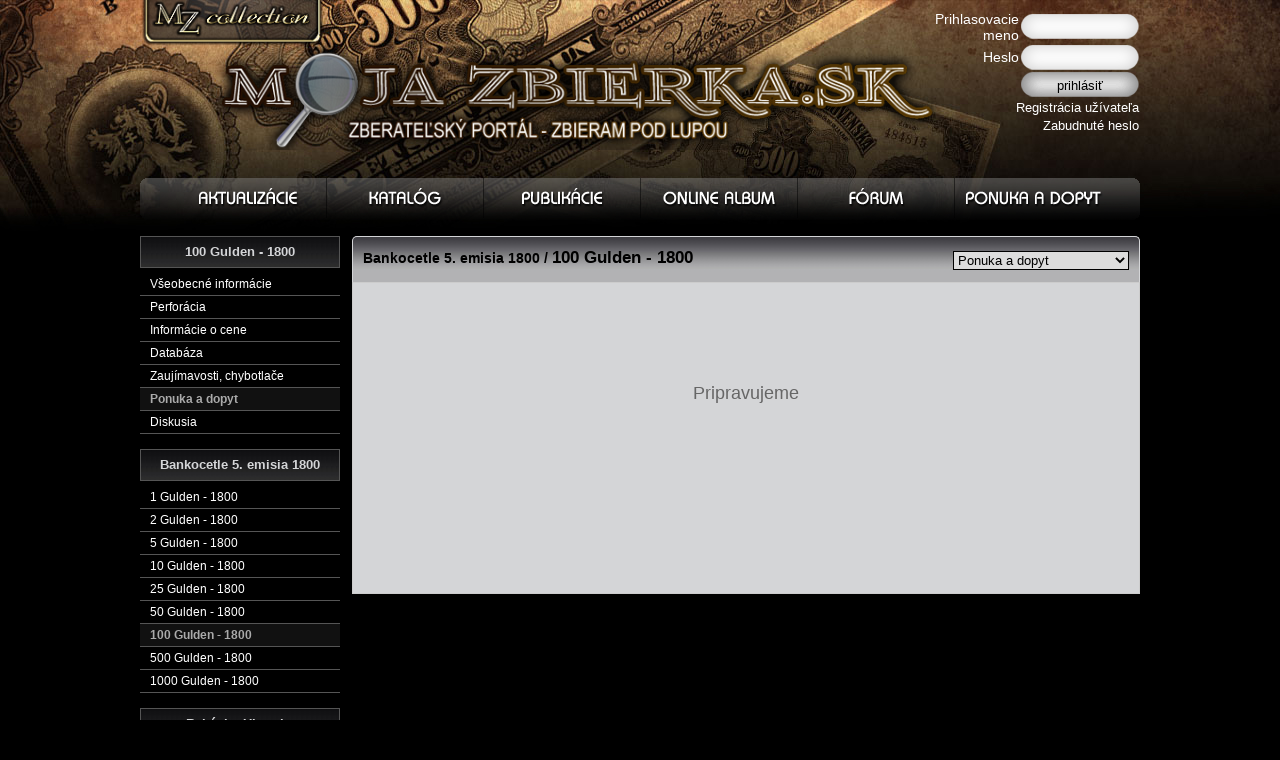

--- FILE ---
content_type: text/css
request_url: http://www.mojazbierka.sk/print.css
body_size: 282
content:
body {
background-color:#FFF;
color:#000;
font-family:Tahoma,Arial,Verdana,Helvetica,sans-serif;
font-size:12px;
line-height:1.5em;
}
a:link, a:visited {
font-family:Tahoma,Arial,Verdana,Helvetica,sans-serif;
font-size:12px;
color:#000;
text-decoration:none;
}
h1 {
font-family:Tahoma,Arial,Verdana,Helvetica,sans-serif;
font-size:20px;
color:#000;
}
h2 {
font-family:Tahoma,Arial,Verdana,Helvetica,sans-serif;
font-size:18px;
color:#000;
}
h3 {
display:none;
}
.imgleft {
float:left;
margin-right:10px;
}
.imgright {
float:right;
margin-left:10px;
}
.cleaner {
display:none;
}
#leftbox {
display:none;
}
#main {
text-align:left;
}
#top_header {
display:none;
}
#footer {
display:none;
}
#members {
display:none;
}


--- FILE ---
content_type: application/x-javascript
request_url: http://www.mojazbierka.sk/js/ckeditor/ckeditor.js
body_size: 115637
content:
/*
Copyright (c) 2003-2011, CKSource - Frederico Knabben. All rights reserved.
For licensing, see LICENSE.html or http://ckeditor.com/license
*/

(function(){if(window.CKEDITOR&&window.CKEDITOR.dom)return;if(!window.CKEDITOR)window.CKEDITOR=(function(){var a={timestamp:'B5GJ5GG',version:'3.6.1',revision:'7072',_:{},status:'unloaded',basePath:(function(){var d=window.CKEDITOR_BASEPATH||'';if(!d){var e=document.getElementsByTagName('script');for(var f=0;f<e.length;f++){var g=e[f].src.match(/(^|.*[\\\/])ckeditor(?:_basic)?(?:_source)?.js(?:\?.*)?$/i);if(g){d=g[1];break;}}}if(d.indexOf(':/')==-1)if(d.indexOf('/')===0)d=location.href.match(/^.*?:\/\/[^\/]*/)[0]+d;else d=location.href.match(/^[^\?]*\/(?:)/)[0]+d;if(!d)throw 'The CKEditor installation path could not be automatically detected. Please set the global variable "CKEDITOR_BASEPATH" before creating editor instances.';return d;})(),getUrl:function(d){if(d.indexOf(':/')==-1&&d.indexOf('/')!==0)d=this.basePath+d;if(this.timestamp&&d.charAt(d.length-1)!='/'&&!/[&?]t=/.test(d))d+=(d.indexOf('?')>=0?'&':'?')+'t='+this.timestamp;return d;}},b=window.CKEDITOR_GETURL;if(b){var c=a.getUrl;a.getUrl=function(d){return b.call(a,d)||c.call(a,d);};}return a;})();var a=CKEDITOR;if(!a.event){a.event=function(){};a.event.implementOn=function(b){var c=a.event.prototype;for(var d in c){if(b[d]==undefined)b[d]=c[d];}};a.event.prototype=(function(){var b=function(d){var e=d.getPrivate&&d.getPrivate()||d._||(d._={});return e.events||(e.events={});},c=function(d){this.name=d;this.listeners=[];};c.prototype={getListenerIndex:function(d){for(var e=0,f=this.listeners;e<f.length;e++){if(f[e].fn==d)return e;}return-1;}};return{on:function(d,e,f,g,h){var i=b(this),j=i[d]||(i[d]=new c(d));if(j.getListenerIndex(e)<0){var k=j.listeners;if(!f)f=this;if(isNaN(h))h=10;var l=this,m=function(o,p,q,r){var s={name:d,sender:this,editor:o,data:p,listenerData:g,stop:q,cancel:r,removeListener:function(){l.removeListener(d,e);}};e.call(f,s);return s.data;};m.fn=e;m.priority=h;for(var n=k.length-1;n>=0;n--){if(k[n].priority<=h){k.splice(n+1,0,m);return;}}k.unshift(m);}},fire:(function(){var d=false,e=function(){d=true;},f=false,g=function(){f=true;};return function(h,i,j){var k=b(this)[h],l=d,m=f;d=f=false;if(k){var n=k.listeners;if(n.length){n=n.slice(0);for(var o=0;o<n.length;o++){var p=n[o].call(this,j,i,e,g);if(typeof p!='undefined')i=p;if(d||f)break;}}}var q=f||(typeof i=='undefined'?false:i);d=l;f=m;return q;};})(),fireOnce:function(d,e,f){var g=this.fire(d,e,f);delete b(this)[d];return g;},removeListener:function(d,e){var f=b(this)[d];if(f){var g=f.getListenerIndex(e);if(g>=0)f.listeners.splice(g,1);
}},hasListeners:function(d){var e=b(this)[d];return e&&e.listeners.length>0;}};})();}if(!a.editor){a.ELEMENT_MODE_NONE=0;a.ELEMENT_MODE_REPLACE=1;a.ELEMENT_MODE_APPENDTO=2;a.editor=function(b,c,d,e){var f=this;f._={instanceConfig:b,element:c,data:e};f.elementMode=d||0;a.event.call(f);f._init();};a.editor.replace=function(b,c){var d=b;if(typeof d!='object'){d=document.getElementById(b);if(d&&d.tagName.toLowerCase() in {style:1,script:1,base:1,link:1,meta:1,title:1})d=null;if(!d){var e=0,f=document.getElementsByName(b);while((d=f[e++])&&d.tagName.toLowerCase()!='textarea'){}}if(!d)throw '[CKEDITOR.editor.replace] The element with id or name "'+b+'" was not found.';}d.style.visibility='hidden';return new a.editor(c,d,1);};a.editor.appendTo=function(b,c,d){var e=b;if(typeof e!='object'){e=document.getElementById(b);if(!e)throw '[CKEDITOR.editor.appendTo] The element with id "'+b+'" was not found.';}return new a.editor(c,e,2,d);};a.editor.prototype={_init:function(){var b=a.editor._pending||(a.editor._pending=[]);b.push(this);},fire:function(b,c){return a.event.prototype.fire.call(this,b,c,this);},fireOnce:function(b,c){return a.event.prototype.fireOnce.call(this,b,c,this);}};a.event.implementOn(a.editor.prototype,true);}if(!a.env)a.env=(function(){var b=navigator.userAgent.toLowerCase(),c=window.opera,d={ie:/*@cc_on!@*/false,opera:!!c&&c.version,webkit:b.indexOf(' applewebkit/')>-1,air:b.indexOf(' adobeair/')>-1,mac:b.indexOf('macintosh')>-1,quirks:document.compatMode=='BackCompat',mobile:b.indexOf('mobile')>-1,isCustomDomain:function(){if(!this.ie)return false;var g=document.domain,h=window.location.hostname;return g!=h&&g!='['+h+']';},secure:location.protocol=='https:'};d.gecko=navigator.product=='Gecko'&&!d.webkit&&!d.opera;var e=0;if(d.ie){e=parseFloat(b.match(/msie (\d+)/)[1]);d.ie8=!!document.documentMode;d.ie8Compat=document.documentMode==8;d.ie9Compat=document.documentMode==9;d.ie7Compat=e==7&&!document.documentMode||document.documentMode==7;d.ie6Compat=e<7||d.quirks;}if(d.gecko){var f=b.match(/rv:([\d\.]+)/);if(f){f=f[1].split('.');e=f[0]*10000+(f[1]||0)*100+ +(f[2]||0);}}if(d.opera)e=parseFloat(c.version());if(d.air)e=parseFloat(b.match(/ adobeair\/(\d+)/)[1]);if(d.webkit)e=parseFloat(b.match(/ applewebkit\/(\d+)/)[1]);d.version=e;d.isCompatible=!d.mobile&&(d.ie&&e>=6||d.gecko&&e>=10801||d.opera&&e>=9.5||d.air&&e>=1||d.webkit&&e>=522||false);d.cssClass='cke_browser_'+(d.ie?'ie':d.gecko?'gecko':d.opera?'opera':d.webkit?'webkit':'unknown');
if(d.quirks)d.cssClass+=' cke_browser_quirks';if(d.ie){d.cssClass+=' cke_browser_ie'+(d.version<7?'6':d.version>=8?document.documentMode:'7');if(d.quirks)d.cssClass+=' cke_browser_iequirks';}if(d.gecko&&e<10900)d.cssClass+=' cke_browser_gecko18';if(d.air)d.cssClass+=' cke_browser_air';return d;})();var b=a.env;var c=b.ie;if(a.status=='unloaded')(function(){a.event.implementOn(a);a.loadFullCore=function(){if(a.status!='basic_ready'){a.loadFullCore._load=1;return;}delete a.loadFullCore;var e=document.createElement('script');e.type='text/javascript';e.src=a.basePath+'ckeditor.js';document.getElementsByTagName('head')[0].appendChild(e);};a.loadFullCoreTimeout=0;a.replaceClass='ckeditor';a.replaceByClassEnabled=1;var d=function(e,f,g,h){if(b.isCompatible){if(a.loadFullCore)a.loadFullCore();var i=g(e,f,h);a.add(i);return i;}return null;};a.replace=function(e,f){return d(e,f,a.editor.replace);};a.appendTo=function(e,f,g){return d(e,f,a.editor.appendTo,g);};a.add=function(e){var f=this._.pending||(this._.pending=[]);f.push(e);};a.replaceAll=function(){var e=document.getElementsByTagName('textarea');for(var f=0;f<e.length;f++){var g=null,h=e[f];if(!h.name&&!h.id)continue;if(typeof arguments[0]=='string'){var i=new RegExp('(?:^|\\s)'+arguments[0]+'(?:$|\\s)');if(!i.test(h.className))continue;}else if(typeof arguments[0]=='function'){g={};if(arguments[0](h,g)===false)continue;}this.replace(h,g);}};(function(){var e=function(){var f=a.loadFullCore,g=a.loadFullCoreTimeout;if(a.replaceByClassEnabled)a.replaceAll(a.replaceClass);a.status='basic_ready';if(f&&f._load)f();else if(g)setTimeout(function(){if(a.loadFullCore)a.loadFullCore();},g*1000);};if(window.addEventListener)window.addEventListener('load',e,false);else if(window.attachEvent)window.attachEvent('onload',e);})();a.status='basic_loaded';})();a.dom={};var d=a.dom;(function(){var e=[];a.on('reset',function(){e=[];});a.tools={arrayCompare:function(f,g){if(!f&&!g)return true;if(!f||!g||f.length!=g.length)return false;for(var h=0;h<f.length;h++){if(f[h]!=g[h])return false;}return true;},clone:function(f){var g;if(f&&f instanceof Array){g=[];for(var h=0;h<f.length;h++)g[h]=this.clone(f[h]);return g;}if(f===null||typeof f!='object'||f instanceof String||f instanceof Number||f instanceof Boolean||f instanceof Date||f instanceof RegExp)return f;g=new f.constructor();for(var i in f){var j=f[i];g[i]=this.clone(j);}return g;},capitalize:function(f){return f.charAt(0).toUpperCase()+f.substring(1).toLowerCase();},extend:function(f){var g=arguments.length,h,i;
if(typeof (h=arguments[g-1])=='boolean')g--;else if(typeof (h=arguments[g-2])=='boolean'){i=arguments[g-1];g-=2;}for(var j=1;j<g;j++){var k=arguments[j];for(var l in k){if(h===true||f[l]==undefined)if(!i||l in i)f[l]=k[l];}}return f;},prototypedCopy:function(f){var g=function(){};g.prototype=f;return new g();},isArray:function(f){return!!f&&f instanceof Array;},isEmpty:function(f){for(var g in f){if(f.hasOwnProperty(g))return false;}return true;},cssStyleToDomStyle:(function(){var f=document.createElement('div').style,g=typeof f.cssFloat!='undefined'?'cssFloat':typeof f.styleFloat!='undefined'?'styleFloat':'float';return function(h){if(h=='float')return g;else return h.replace(/-./g,function(i){return i.substr(1).toUpperCase();});};})(),buildStyleHtml:function(f){f=[].concat(f);var g,h=[];for(var i=0;i<f.length;i++){g=f[i];if(/@import|[{}]/.test(g))h.push('<style>'+g+'</style>');else h.push('<link type="text/css" rel=stylesheet href="'+g+'">');}return h.join('');},htmlEncode:function(f){var g=function(k){var l=new d.element('span');l.setText(k);return l.getHtml();},h=g('\n').toLowerCase()=='<br>'?function(k){return g(k).replace(/<br>/gi,'\n');}:g,i=g('>')=='>'?function(k){return h(k).replace(/>/g,'&gt;');}:h,j=g('  ')=='&nbsp; '?function(k){return i(k).replace(/&nbsp;/g,' ');}:i;this.htmlEncode=j;return this.htmlEncode(f);},htmlEncodeAttr:function(f){return f.replace(/"/g,'&quot;').replace(/</g,'&lt;').replace(/>/g,'&gt;');},getNextNumber:(function(){var f=0;return function(){return++f;};})(),getNextId:function(){return 'cke_'+this.getNextNumber();},override:function(f,g){return g(f);},setTimeout:function(f,g,h,i,j){if(!j)j=window;if(!h)h=j;return j.setTimeout(function(){if(i)f.apply(h,[].concat(i));else f.apply(h);},g||0);},trim:(function(){var f=/(?:^[ \t\n\r]+)|(?:[ \t\n\r]+$)/g;return function(g){return g.replace(f,'');};})(),ltrim:(function(){var f=/^[ \t\n\r]+/g;return function(g){return g.replace(f,'');};})(),rtrim:(function(){var f=/[ \t\n\r]+$/g;return function(g){return g.replace(f,'');};})(),indexOf:Array.prototype.indexOf?function(f,g){return f.indexOf(g);}:function(f,g){for(var h=0,i=f.length;h<i;h++){if(f[h]===g)return h;}return-1;},bind:function(f,g){return function(){return f.apply(g,arguments);};},createClass:function(f){var g=f.$,h=f.base,i=f.privates||f._,j=f.proto,k=f.statics;if(i){var l=g;g=function(){var p=this;var m=p._||(p._={});for(var n in i){var o=i[n];m[n]=typeof o=='function'?a.tools.bind(o,p):o;}l.apply(p,arguments);};}if(h){g.prototype=this.prototypedCopy(h.prototype);
g.prototype['constructor']=g;g.prototype.base=function(){this.base=h.prototype.base;h.apply(this,arguments);this.base=arguments.callee;};}if(j)this.extend(g.prototype,j,true);if(k)this.extend(g,k,true);return g;},addFunction:function(f,g){return e.push(function(){return f.apply(g||this,arguments);})-1;},removeFunction:function(f){e[f]=null;},callFunction:function(f){var g=e[f];return g&&g.apply(window,Array.prototype.slice.call(arguments,1));},cssLength:(function(){return function(f){return f+(!f||isNaN(Number(f))?'':'px');};})(),convertToPx:(function(){var f;return function(g){if(!f){f=d.element.createFromHtml('<div style="position:absolute;left:-9999px;top:-9999px;margin:0px;padding:0px;border:0px;"></div>',a.document);a.document.getBody().append(f);}if(!/%$/.test(g)){f.setStyle('width',g);return f.$.clientWidth;}return g;};})(),repeat:function(f,g){return new Array(g+1).join(f);},tryThese:function(){var f;for(var g=0,h=arguments.length;g<h;g++){var i=arguments[g];try{f=i();break;}catch(j){}}return f;},genKey:function(){return Array.prototype.slice.call(arguments).join('-');}};})();var e=a.tools;a.dtd=(function(){var f=e.extend,g={isindex:1,fieldset:1},h={input:1,button:1,select:1,textarea:1,label:1},i=f({a:1},h),j=f({iframe:1},i),k={hr:1,ul:1,menu:1,div:1,section:1,header:1,footer:1,nav:1,article:1,aside:1,figure:1,dialog:1,hgroup:1,mark:1,time:1,meter:1,command:1,keygen:1,output:1,progress:1,audio:1,video:1,details:1,datagrid:1,datalist:1,blockquote:1,noscript:1,table:1,center:1,address:1,dir:1,pre:1,h5:1,dl:1,h4:1,noframes:1,h6:1,ol:1,h1:1,h3:1,h2:1},l={ins:1,del:1,script:1,style:1},m=f({b:1,acronym:1,bdo:1,'var':1,'#':1,abbr:1,code:1,br:1,i:1,cite:1,kbd:1,u:1,strike:1,s:1,tt:1,strong:1,q:1,samp:1,em:1,dfn:1,span:1,wbr:1},l),n=f({sub:1,img:1,object:1,sup:1,basefont:1,map:1,applet:1,font:1,big:1,small:1,mark:1},m),o=f({p:1},n),p=f({iframe:1},n,h),q={img:1,noscript:1,br:1,kbd:1,center:1,button:1,basefont:1,h5:1,h4:1,samp:1,h6:1,ol:1,h1:1,h3:1,h2:1,form:1,font:1,'#':1,select:1,menu:1,ins:1,abbr:1,label:1,code:1,table:1,script:1,cite:1,input:1,iframe:1,strong:1,textarea:1,noframes:1,big:1,small:1,span:1,hr:1,sub:1,bdo:1,'var':1,div:1,section:1,header:1,footer:1,nav:1,article:1,aside:1,figure:1,dialog:1,hgroup:1,mark:1,time:1,meter:1,menu:1,command:1,keygen:1,output:1,progress:1,audio:1,video:1,details:1,datagrid:1,datalist:1,object:1,sup:1,strike:1,dir:1,map:1,dl:1,applet:1,del:1,isindex:1,fieldset:1,ul:1,b:1,acronym:1,a:1,blockquote:1,i:1,u:1,s:1,tt:1,address:1,q:1,pre:1,p:1,em:1,dfn:1},r=f({a:1},p),s={tr:1},t={'#':1},u=f({param:1},q),v=f({form:1},g,j,k,o),w={li:1},x={style:1,script:1},y={base:1,link:1,meta:1,title:1},z=f(y,x),A={head:1,body:1},B={html:1},C={address:1,blockquote:1,center:1,dir:1,div:1,section:1,header:1,footer:1,nav:1,article:1,aside:1,figure:1,dialog:1,hgroup:1,time:1,meter:1,menu:1,command:1,keygen:1,output:1,progress:1,audio:1,video:1,details:1,datagrid:1,datalist:1,dl:1,fieldset:1,form:1,h1:1,h2:1,h3:1,h4:1,h5:1,h6:1,hr:1,isindex:1,noframes:1,ol:1,p:1,pre:1,table:1,ul:1};
return{$nonBodyContent:f(B,A,y),$block:C,$blockLimit:{body:1,div:1,section:1,header:1,footer:1,nav:1,article:1,aside:1,figure:1,dialog:1,hgroup:1,time:1,meter:1,menu:1,command:1,keygen:1,output:1,progress:1,audio:1,video:1,details:1,datagrid:1,datalist:1,td:1,th:1,caption:1,form:1},$inline:r,$body:f({script:1,style:1},C),$cdata:{script:1,style:1},$empty:{area:1,base:1,br:1,col:1,hr:1,img:1,input:1,link:1,meta:1,param:1,wbr:1},$listItem:{dd:1,dt:1,li:1},$list:{ul:1,ol:1,dl:1},$nonEditable:{applet:1,button:1,embed:1,iframe:1,map:1,object:1,option:1,script:1,textarea:1,param:1,audio:1,video:1},$captionBlock:{caption:1,legend:1},$removeEmpty:{abbr:1,acronym:1,address:1,b:1,bdo:1,big:1,cite:1,code:1,del:1,dfn:1,em:1,font:1,i:1,ins:1,label:1,kbd:1,q:1,s:1,samp:1,small:1,span:1,strike:1,strong:1,sub:1,sup:1,tt:1,u:1,'var':1,mark:1},$tabIndex:{a:1,area:1,button:1,input:1,object:1,select:1,textarea:1},$tableContent:{caption:1,col:1,colgroup:1,tbody:1,td:1,tfoot:1,th:1,thead:1,tr:1},html:A,head:z,style:t,script:t,body:v,base:{},link:{},meta:{},title:t,col:{},tr:{td:1,th:1},img:{},colgroup:{col:1},noscript:v,td:v,br:{},wbr:{},th:v,center:v,kbd:r,button:f(o,k),basefont:{},h5:r,h4:r,samp:r,h6:r,ol:w,h1:r,h3:r,option:t,h2:r,form:f(g,j,k,o),select:{optgroup:1,option:1},font:r,ins:r,menu:w,abbr:r,label:r,table:{thead:1,col:1,tbody:1,tr:1,colgroup:1,caption:1,tfoot:1},code:r,tfoot:s,cite:r,li:v,input:{},iframe:v,strong:r,textarea:t,noframes:v,big:r,small:r,span:r,hr:{},dt:r,sub:r,optgroup:{option:1},param:{},bdo:r,'var':r,div:v,object:u,sup:r,dd:v,strike:r,area:{},dir:w,map:f({area:1,form:1,p:1},g,l,k),applet:u,dl:{dt:1,dd:1},del:r,isindex:{},fieldset:f({legend:1},q),thead:s,ul:w,acronym:r,b:r,a:p,blockquote:v,caption:r,i:r,u:r,tbody:s,s:r,address:f(j,o),tt:r,legend:r,q:r,pre:f(m,i),p:r,em:r,dfn:r,section:v,header:v,footer:v,nav:v,article:v,aside:v,figure:v,dialog:v,hgroup:v,mark:r,time:r,meter:r,menu:r,command:r,keygen:r,output:r,progress:u,audio:u,video:u,details:u,datagrid:u,datalist:u};})();var f=a.dtd;d.event=function(g){this.$=g;};d.event.prototype={getKey:function(){return this.$.keyCode||this.$.which;},getKeystroke:function(){var h=this;var g=h.getKey();if(h.$.ctrlKey||h.$.metaKey)g+=1114112;if(h.$.shiftKey)g+=2228224;if(h.$.altKey)g+=4456448;return g;},preventDefault:function(g){var h=this.$;if(h.preventDefault)h.preventDefault();else h.returnValue=false;if(g)this.stopPropagation();},stopPropagation:function(){var g=this.$;if(g.stopPropagation)g.stopPropagation();else g.cancelBubble=true;
},getTarget:function(){var g=this.$.target||this.$.srcElement;return g?new d.node(g):null;}};a.CTRL=1114112;a.SHIFT=2228224;a.ALT=4456448;d.domObject=function(g){if(g)this.$=g;};d.domObject.prototype=(function(){var g=function(h,i){return function(j){if(typeof a!='undefined')h.fire(i,new d.event(j));};};return{getPrivate:function(){var h;if(!(h=this.getCustomData('_')))this.setCustomData('_',h={});return h;},on:function(h){var k=this;var i=k.getCustomData('_cke_nativeListeners');if(!i){i={};k.setCustomData('_cke_nativeListeners',i);}if(!i[h]){var j=i[h]=g(k,h);if(k.$.attachEvent)k.$.attachEvent('on'+h,j);else if(k.$.addEventListener)k.$.addEventListener(h,j,!!a.event.useCapture);}return a.event.prototype.on.apply(k,arguments);},removeListener:function(h){var k=this;a.event.prototype.removeListener.apply(k,arguments);if(!k.hasListeners(h)){var i=k.getCustomData('_cke_nativeListeners'),j=i&&i[h];if(j){if(k.$.detachEvent)k.$.detachEvent('on'+h,j);else if(k.$.removeEventListener)k.$.removeEventListener(h,j,false);delete i[h];}}},removeAllListeners:function(){var k=this;var h=k.getCustomData('_cke_nativeListeners');for(var i in h){var j=h[i];if(k.$.detachEvent)k.$.detachEvent('on'+i,j);else if(k.$.removeEventListener)k.$.removeEventListener(i,j,false);delete h[i];}}};})();(function(g){var h={};a.on('reset',function(){h={};});g.equals=function(i){return i&&i.$===this.$;};g.setCustomData=function(i,j){var k=this.getUniqueId(),l=h[k]||(h[k]={});l[i]=j;return this;};g.getCustomData=function(i){var j=this.$['data-cke-expando'],k=j&&h[j];return k&&k[i];};g.removeCustomData=function(i){var j=this.$['data-cke-expando'],k=j&&h[j],l=k&&k[i];if(typeof l!='undefined')delete k[i];return l||null;};g.clearCustomData=function(){this.removeAllListeners();var i=this.$['data-cke-expando'];i&&delete h[i];};g.getUniqueId=function(){return this.$['data-cke-expando']||(this.$['data-cke-expando']=e.getNextNumber());};a.event.implementOn(g);})(d.domObject.prototype);d.window=function(g){d.domObject.call(this,g);};d.window.prototype=new d.domObject();e.extend(d.window.prototype,{focus:function(){if(b.webkit&&this.$.parent)this.$.parent.focus();this.$.focus();},getViewPaneSize:function(){var g=this.$.document,h=g.compatMode=='CSS1Compat';return{width:(h?g.documentElement.clientWidth:g.body.clientWidth)||0,height:(h?g.documentElement.clientHeight:g.body.clientHeight)||0};},getScrollPosition:function(){var g=this.$;if('pageXOffset' in g)return{x:g.pageXOffset||0,y:g.pageYOffset||0};else{var h=g.document;
return{x:h.documentElement.scrollLeft||h.body.scrollLeft||0,y:h.documentElement.scrollTop||h.body.scrollTop||0};}}});d.document=function(g){d.domObject.call(this,g);};var g=d.document;g.prototype=new d.domObject();e.extend(g.prototype,{appendStyleSheet:function(h){if(this.$.createStyleSheet)this.$.createStyleSheet(h);else{var i=new d.element('link');i.setAttributes({rel:'stylesheet',type:'text/css',href:h});this.getHead().append(i);}},appendStyleText:function(h){var k=this;if(k.$.createStyleSheet){var i=k.$.createStyleSheet('');i.cssText=h;}else{var j=new d.element('style',k);j.append(new d.text(h,k));k.getHead().append(j);}},createElement:function(h,i){var j=new d.element(h,this);if(i){if(i.attributes)j.setAttributes(i.attributes);if(i.styles)j.setStyles(i.styles);}return j;},createText:function(h){return new d.text(h,this);},focus:function(){this.getWindow().focus();},getById:function(h){var i=this.$.getElementById(h);return i?new d.element(i):null;},getByAddress:function(h,i){var j=this.$.documentElement;for(var k=0;j&&k<h.length;k++){var l=h[k];if(!i){j=j.childNodes[l];continue;}var m=-1;for(var n=0;n<j.childNodes.length;n++){var o=j.childNodes[n];if(i===true&&o.nodeType==3&&o.previousSibling&&o.previousSibling.nodeType==3)continue;m++;if(m==l){j=o;break;}}}return j?new d.node(j):null;},getElementsByTag:function(h,i){if(!(c&&!(document.documentMode>8))&&i)h=i+':'+h;return new d.nodeList(this.$.getElementsByTagName(h));},getHead:function(){var h=this.$.getElementsByTagName('head')[0];if(!h)h=this.getDocumentElement().append(new d.element('head'),true);else h=new d.element(h);return(this.getHead=function(){return h;})();},getBody:function(){var h=new d.element(this.$.body);return(this.getBody=function(){return h;})();},getDocumentElement:function(){var h=new d.element(this.$.documentElement);return(this.getDocumentElement=function(){return h;})();},getWindow:function(){var h=new d.window(this.$.parentWindow||this.$.defaultView);return(this.getWindow=function(){return h;})();},write:function(h){var i=this;i.$.open('text/html','replace');b.isCustomDomain()&&(i.$.domain=document.domain);i.$.write(h);i.$.close();}});d.node=function(h){if(h){switch(h.nodeType){case 9:return new g(h);case 1:return new d.element(h);case 3:return new d.text(h);}d.domObject.call(this,h);}return this;};d.node.prototype=new d.domObject();a.NODE_ELEMENT=1;a.NODE_DOCUMENT=9;a.NODE_TEXT=3;a.NODE_COMMENT=8;a.NODE_DOCUMENT_FRAGMENT=11;a.POSITION_IDENTICAL=0;a.POSITION_DISCONNECTED=1;a.POSITION_FOLLOWING=2;
a.POSITION_PRECEDING=4;a.POSITION_IS_CONTAINED=8;a.POSITION_CONTAINS=16;e.extend(d.node.prototype,{appendTo:function(h,i){h.append(this,i);return h;},clone:function(h,i){var j=this.$.cloneNode(h),k=function(l){if(l.nodeType!=1)return;if(!i)l.removeAttribute('id',false);l.removeAttribute('data-cke-expando',false);if(h){var m=l.childNodes;for(var n=0;n<m.length;n++)k(m[n]);}};k(j);return new d.node(j);},hasPrevious:function(){return!!this.$.previousSibling;},hasNext:function(){return!!this.$.nextSibling;},insertAfter:function(h){h.$.parentNode.insertBefore(this.$,h.$.nextSibling);return h;},insertBefore:function(h){h.$.parentNode.insertBefore(this.$,h.$);return h;},insertBeforeMe:function(h){this.$.parentNode.insertBefore(h.$,this.$);return h;},getAddress:function(h){var i=[],j=this.getDocument().$.documentElement,k=this.$;while(k&&k!=j){var l=k.parentNode;if(l)i.unshift(this.getIndex.call({$:k},h));k=l;}return i;},getDocument:function(){return new g(this.$.ownerDocument||this.$.parentNode.ownerDocument);},getIndex:function(h){var i=this.$,j=0;while(i=i.previousSibling){if(h&&i.nodeType==3&&(!i.nodeValue.length||i.previousSibling&&i.previousSibling.nodeType==3))continue;j++;}return j;},getNextSourceNode:function(h,i,j){if(j&&!j.call){var k=j;j=function(n){return!n.equals(k);};}var l=!h&&this.getFirst&&this.getFirst(),m;if(!l){if(this.type==1&&j&&j(this,true)===false)return null;l=this.getNext();}while(!l&&(m=(m||this).getParent())){if(j&&j(m,true)===false)return null;l=m.getNext();}if(!l)return null;if(j&&j(l)===false)return null;if(i&&i!=l.type)return l.getNextSourceNode(false,i,j);return l;},getPreviousSourceNode:function(h,i,j){if(j&&!j.call){var k=j;j=function(n){return!n.equals(k);};}var l=!h&&this.getLast&&this.getLast(),m;if(!l){if(this.type==1&&j&&j(this,true)===false)return null;l=this.getPrevious();}while(!l&&(m=(m||this).getParent())){if(j&&j(m,true)===false)return null;l=m.getPrevious();}if(!l)return null;if(j&&j(l)===false)return null;if(i&&l.type!=i)return l.getPreviousSourceNode(false,i,j);return l;},getPrevious:function(h){var i=this.$,j;do{i=i.previousSibling;j=i&&new d.node(i);}while(j&&h&&!h(j));return j;},getNext:function(h){var i=this.$,j;do{i=i.nextSibling;j=i&&new d.node(i);}while(j&&h&&!h(j));return j;},getParent:function(){var h=this.$.parentNode;return h&&h.nodeType==1?new d.node(h):null;},getParents:function(h){var i=this,j=[];do j[h?'push':'unshift'](i);while(i=i.getParent());return j;},getCommonAncestor:function(h){var j=this;if(h.equals(j))return j;
if(h.contains&&h.contains(j))return h;var i=j.contains?j:j.getParent();do{if(i.contains(h))return i;}while(i=i.getParent());return null;},getPosition:function(h){var i=this.$,j=h.$;if(i.compareDocumentPosition)return i.compareDocumentPosition(j);if(i==j)return 0;if(this.type==1&&h.type==1){if(i.contains){if(i.contains(j))return 16+4;if(j.contains(i))return 8+2;}if('sourceIndex' in i)return i.sourceIndex<0||j.sourceIndex<0?1:i.sourceIndex<j.sourceIndex?4:2;}var k=this.getAddress(),l=h.getAddress(),m=Math.min(k.length,l.length);for(var n=0;n<=m-1;n++){if(k[n]!=l[n]){if(n<m)return k[n]<l[n]?4:2;break;}}return k.length<l.length?16+4:8+2;},getAscendant:function(h,i){var j=this.$,k;if(!i)j=j.parentNode;while(j){if(j.nodeName&&(k=j.nodeName.toLowerCase(),typeof h=='string'?k==h:k in h))return new d.node(j);j=j.parentNode;}return null;},hasAscendant:function(h,i){var j=this.$;if(!i)j=j.parentNode;while(j){if(j.nodeName&&j.nodeName.toLowerCase()==h)return true;j=j.parentNode;}return false;},move:function(h,i){h.append(this.remove(),i);},remove:function(h){var i=this.$,j=i.parentNode;if(j){if(h)for(var k;k=i.firstChild;)j.insertBefore(i.removeChild(k),i);j.removeChild(i);}return this;},replace:function(h){this.insertBefore(h);h.remove();},trim:function(){this.ltrim();this.rtrim();},ltrim:function(){var k=this;var h;while(k.getFirst&&(h=k.getFirst())){if(h.type==3){var i=e.ltrim(h.getText()),j=h.getLength();if(!i){h.remove();continue;}else if(i.length<j){h.split(j-i.length);k.$.removeChild(k.$.firstChild);}}break;}},rtrim:function(){var k=this;var h;while(k.getLast&&(h=k.getLast())){if(h.type==3){var i=e.rtrim(h.getText()),j=h.getLength();if(!i){h.remove();continue;}else if(i.length<j){h.split(i.length);k.$.lastChild.parentNode.removeChild(k.$.lastChild);}}break;}if(!c&&!b.opera){h=k.$.lastChild;if(h&&h.type==1&&h.nodeName.toLowerCase()=='br')h.parentNode.removeChild(h);}},isReadOnly:function(){var h=this;while(h){if(h.type==1){if(h.is('body')||!!h.data('cke-editable'))break;if(h.getAttribute('contentEditable')=='false')return h;else if(h.getAttribute('contentEditable')=='true')break;}h=h.getParent();}return false;}});d.nodeList=function(h){this.$=h;};d.nodeList.prototype={count:function(){return this.$.length;},getItem:function(h){var i=this.$[h];return i?new d.node(i):null;}};d.element=function(h,i){if(typeof h=='string')h=(i?i.$:document).createElement(h);d.domObject.call(this,h);};var h=d.element;h.get=function(i){return i&&(i.$?i:new h(i));};h.prototype=new d.node();
h.createFromHtml=function(i,j){var k=new h('div',j);k.setHtml(i);return k.getFirst().remove();};h.setMarker=function(i,j,k,l){var m=j.getCustomData('list_marker_id')||j.setCustomData('list_marker_id',e.getNextNumber()).getCustomData('list_marker_id'),n=j.getCustomData('list_marker_names')||j.setCustomData('list_marker_names',{}).getCustomData('list_marker_names');i[m]=j;n[k]=1;return j.setCustomData(k,l);};h.clearAllMarkers=function(i){for(var j in i)h.clearMarkers(i,i[j],1);};h.clearMarkers=function(i,j,k){var l=j.getCustomData('list_marker_names'),m=j.getCustomData('list_marker_id');for(var n in l)j.removeCustomData(n);j.removeCustomData('list_marker_names');if(k){j.removeCustomData('list_marker_id');delete i[m];}};e.extend(h.prototype,{type:1,addClass:function(i){var j=this.$.className;if(j){var k=new RegExp('(?:^|\\s)'+i+'(?:\\s|$)','');if(!k.test(j))j+=' '+i;}this.$.className=j||i;},removeClass:function(i){var j=this.getAttribute('class');if(j){var k=new RegExp('(?:^|\\s+)'+i+'(?=\\s|$)','i');if(k.test(j)){j=j.replace(k,'').replace(/^\s+/,'');if(j)this.setAttribute('class',j);else this.removeAttribute('class');}}},hasClass:function(i){var j=new RegExp('(?:^|\\s+)'+i+'(?=\\s|$)','');return j.test(this.getAttribute('class'));},append:function(i,j){var k=this;if(typeof i=='string')i=k.getDocument().createElement(i);if(j)k.$.insertBefore(i.$,k.$.firstChild);else k.$.appendChild(i.$);return i;},appendHtml:function(i){var k=this;if(!k.$.childNodes.length)k.setHtml(i);else{var j=new h('div',k.getDocument());j.setHtml(i);j.moveChildren(k);}},appendText:function(i){if(this.$.text!=undefined)this.$.text+=i;else this.append(new d.text(i));},appendBogus:function(){var k=this;var i=k.getLast();while(i&&i.type==3&&!e.rtrim(i.getText()))i=i.getPrevious();if(!i||!i.is||!i.is('br')){var j=b.opera?k.getDocument().createText(''):k.getDocument().createElement('br');b.gecko&&j.setAttribute('type','_moz');k.append(j);}},breakParent:function(i){var l=this;var j=new d.range(l.getDocument());j.setStartAfter(l);j.setEndAfter(i);var k=j.extractContents();j.insertNode(l.remove());k.insertAfterNode(l);},contains:c||b.webkit?function(i){var j=this.$;return i.type!=1?j.contains(i.getParent().$):j!=i.$&&j.contains(i.$);}:function(i){return!!(this.$.compareDocumentPosition(i.$)&16);},focus:(function(){function i(){try{this.$.focus();}catch(j){}};return function(j){if(j)e.setTimeout(i,100,this);else i.call(this);};})(),getHtml:function(){var i=this.$.innerHTML;return c?i.replace(/<\?[^>]*>/g,''):i;
},getOuterHtml:function(){var j=this;if(j.$.outerHTML)return j.$.outerHTML.replace(/<\?[^>]*>/,'');var i=j.$.ownerDocument.createElement('div');i.appendChild(j.$.cloneNode(true));return i.innerHTML;},setHtml:function(i){return this.$.innerHTML=i;},setText:function(i){h.prototype.setText=this.$.innerText!=undefined?function(j){return this.$.innerText=j;}:function(j){return this.$.textContent=j;};return this.setText(i);},getAttribute:(function(){var i=function(j){return this.$.getAttribute(j,2);};if(c&&(b.ie7Compat||b.ie6Compat))return function(j){var n=this;switch(j){case 'class':j='className';break;case 'http-equiv':j='httpEquiv';break;case 'name':return n.$.name;case 'tabindex':var k=i.call(n,j);if(k!==0&&n.$.tabIndex===0)k=null;return k;break;case 'checked':var l=n.$.attributes.getNamedItem(j),m=l.specified?l.nodeValue:n.$.checked;return m?'checked':null;case 'hspace':case 'value':return n.$[j];case 'style':return n.$.style.cssText;}return i.call(n,j);};else return i;})(),getChildren:function(){return new d.nodeList(this.$.childNodes);},getComputedStyle:c?function(i){return this.$.currentStyle[e.cssStyleToDomStyle(i)];}:function(i){return this.getWindow().$.getComputedStyle(this.$,'').getPropertyValue(i);},getDtd:function(){var i=f[this.getName()];this.getDtd=function(){return i;};return i;},getElementsByTag:g.prototype.getElementsByTag,getTabIndex:c?function(){var i=this.$.tabIndex;if(i===0&&!f.$tabIndex[this.getName()]&&parseInt(this.getAttribute('tabindex'),10)!==0)i=-1;return i;}:b.webkit?function(){var i=this.$.tabIndex;if(i==undefined){i=parseInt(this.getAttribute('tabindex'),10);if(isNaN(i))i=-1;}return i;}:function(){return this.$.tabIndex;},getText:function(){return this.$.textContent||this.$.innerText||'';},getWindow:function(){return this.getDocument().getWindow();},getId:function(){return this.$.id||null;},getNameAtt:function(){return this.$.name||null;},getName:function(){var i=this.$.nodeName.toLowerCase();if(c&&!(document.documentMode>8)){var j=this.$.scopeName;if(j!='HTML')i=j.toLowerCase()+':'+i;}return(this.getName=function(){return i;})();},getValue:function(){return this.$.value;},getFirst:function(i){var j=this.$.firstChild,k=j&&new d.node(j);if(k&&i&&!i(k))k=k.getNext(i);return k;},getLast:function(i){var j=this.$.lastChild,k=j&&new d.node(j);if(k&&i&&!i(k))k=k.getPrevious(i);return k;},getStyle:function(i){return this.$.style[e.cssStyleToDomStyle(i)];},is:function(){var i=this.getName();for(var j=0;j<arguments.length;j++){if(arguments[j]==i)return true;
}return false;},isEditable:function(){if(this.isReadOnly())return false;var i=this.getName(),j=!f.$nonEditable[i]&&(f[i]||f.span);return j&&j['#'];},isIdentical:function(i){if(this.getName()!=i.getName())return false;var j=this.$.attributes,k=i.$.attributes,l=j.length,m=k.length;for(var n=0;n<l;n++){var o=j[n];if(o.nodeName=='_moz_dirty')continue;if((!c||o.specified&&o.nodeName!='data-cke-expando')&&o.nodeValue!=i.getAttribute(o.nodeName))return false;}if(c)for(n=0;n<m;n++){o=k[n];if(o.specified&&o.nodeName!='data-cke-expando'&&o.nodeValue!=this.getAttribute(o.nodeName))return false;}return true;},isVisible:function(){var i=!!this.$.offsetHeight&&this.getComputedStyle('visibility')!='hidden',j,k;if(i&&(b.webkit||b.opera)){j=this.getWindow();if(!j.equals(a.document.getWindow())&&(k=j.$.frameElement))i=new h(k).isVisible();}return i;},isEmptyInlineRemoveable:function(){if(!f.$removeEmpty[this.getName()])return false;var i=this.getChildren();for(var j=0,k=i.count();j<k;j++){var l=i.getItem(j);if(l.type==1&&l.data('cke-bookmark'))continue;if(l.type==1&&!l.isEmptyInlineRemoveable()||l.type==3&&e.trim(l.getText()))return false;}return true;},hasAttributes:c&&(b.ie7Compat||b.ie6Compat)?function(){var i=this.$.attributes;for(var j=0;j<i.length;j++){var k=i[j];switch(k.nodeName){case 'class':if(this.getAttribute('class'))return true;case 'data-cke-expando':continue;default:if(k.specified)return true;}}return false;}:function(){var i=this.$.attributes,j=i.length,k={'data-cke-expando':1,_moz_dirty:1};return j>0&&(j>2||!k[i[0].nodeName]||j==2&&!k[i[1].nodeName]);},hasAttribute:(function(){function i(j){var k=this.$.attributes.getNamedItem(j);return!!(k&&k.specified);};return c&&b.version<8?function(j){if(j=='name')return!!this.$.name;return i.call(this,j);}:i;})(),hide:function(){this.setStyle('display','none');},moveChildren:function(i,j){var k=this.$;i=i.$;if(k==i)return;var l;if(j)while(l=k.lastChild)i.insertBefore(k.removeChild(l),i.firstChild);else while(l=k.firstChild)i.appendChild(k.removeChild(l));},mergeSiblings:(function(){function i(j,k,l){if(k&&k.type==1){var m=[];while(k.data('cke-bookmark')||k.isEmptyInlineRemoveable()){m.push(k);k=l?k.getNext():k.getPrevious();if(!k||k.type!=1)return;}if(j.isIdentical(k)){var n=l?j.getLast():j.getFirst();while(m.length)m.shift().move(j,!l);k.moveChildren(j,!l);k.remove();if(n&&n.type==1)n.mergeSiblings();}}};return function(j){var k=this;if(!(j===false||f.$removeEmpty[k.getName()]||k.is('a')))return;i(k,k.getNext(),true);
i(k,k.getPrevious());};})(),show:function(){this.setStyles({display:'',visibility:''});},setAttribute:(function(){var i=function(j,k){this.$.setAttribute(j,k);return this;};if(c&&(b.ie7Compat||b.ie6Compat))return function(j,k){var l=this;if(j=='class')l.$.className=k;else if(j=='style')l.$.style.cssText=k;else if(j=='tabindex')l.$.tabIndex=k;else if(j=='checked')l.$.checked=k;else i.apply(l,arguments);return l;};else if(b.ie8Compat&&b.secure)return function(j,k){if(j=='src'&&k.match(/^http:\/\//))try{i.apply(this,arguments);}catch(l){}else i.apply(this,arguments);return this;};else return i;})(),setAttributes:function(i){for(var j in i)this.setAttribute(j,i[j]);return this;},setValue:function(i){this.$.value=i;return this;},removeAttribute:(function(){var i=function(j){this.$.removeAttribute(j);};if(c&&(b.ie7Compat||b.ie6Compat))return function(j){if(j=='class')j='className';else if(j=='tabindex')j='tabIndex';i.call(this,j);};else return i;})(),removeAttributes:function(i){if(e.isArray(i))for(var j=0;j<i.length;j++)this.removeAttribute(i[j]);else for(var k in i)i.hasOwnProperty(k)&&this.removeAttribute(k);},removeStyle:function(i){var j=this;j.setStyle(i,'');if(j.$.style.removeAttribute)j.$.style.removeAttribute(e.cssStyleToDomStyle(i));if(!j.$.style.cssText)j.removeAttribute('style');},setStyle:function(i,j){this.$.style[e.cssStyleToDomStyle(i)]=j;return this;},setStyles:function(i){for(var j in i)this.setStyle(j,i[j]);return this;},setOpacity:function(i){if(c){i=Math.round(i*100);this.setStyle('filter',i>=100?'':'progid:DXImageTransform.Microsoft.Alpha(opacity='+i+')');}else this.setStyle('opacity',i);},unselectable:b.gecko?function(){this.$.style.MozUserSelect='none';this.on('dragstart',function(i){i.data.preventDefault();});}:b.webkit?function(){this.$.style.KhtmlUserSelect='none';this.on('dragstart',function(i){i.data.preventDefault();});}:function(){if(c||b.opera){var i=this.$,j,k=0;i.unselectable='on';while(j=i.all[k++])switch(j.tagName.toLowerCase()){case 'iframe':case 'textarea':case 'input':case 'select':break;default:j.unselectable='on';}}},getPositionedAncestor:function(){var i=this;while(i.getName()!='html'){if(i.getComputedStyle('position')!='static')return i;i=i.getParent();}return null;},getDocumentPosition:function(i){var D=this;var j=0,k=0,l=D.getDocument().getBody(),m=D.getDocument().$.compatMode=='BackCompat',n=D.getDocument();if(document.documentElement.getBoundingClientRect){var o=D.$.getBoundingClientRect(),p=n.$,q=p.documentElement,r=q.clientTop||l.$.clientTop||0,s=q.clientLeft||l.$.clientLeft||0,t=true;
if(c){var u=n.getDocumentElement().contains(D),v=n.getBody().contains(D);t=m&&v||!m&&u;}if(t){j=o.left+(!m&&q.scrollLeft||l.$.scrollLeft);j-=s;k=o.top+(!m&&q.scrollTop||l.$.scrollTop);k-=r;}}else{var w=D,x=null,y;while(w&&!(w.getName()=='body'||w.getName()=='html')){j+=w.$.offsetLeft-w.$.scrollLeft;k+=w.$.offsetTop-w.$.scrollTop;if(!w.equals(D)){j+=w.$.clientLeft||0;k+=w.$.clientTop||0;}var z=x;while(z&&!z.equals(w)){j-=z.$.scrollLeft;k-=z.$.scrollTop;z=z.getParent();}x=w;w=(y=w.$.offsetParent)?new h(y):null;}}if(i){var A=D.getWindow(),B=i.getWindow();if(!A.equals(B)&&A.$.frameElement){var C=new h(A.$.frameElement).getDocumentPosition(i);j+=C.x;k+=C.y;}}if(!document.documentElement.getBoundingClientRect)if(b.gecko&&!m){j+=D.$.clientLeft?1:0;k+=D.$.clientTop?1:0;}return{x:j,y:k};},scrollIntoView:function(i){var o=this;var j=o.getWindow(),k=j.getViewPaneSize().height,l=k*-1;if(i)l+=k;else{l+=o.$.offsetHeight||0;l+=parseInt(o.getComputedStyle('marginBottom')||0,10)||0;}var m=o.getDocumentPosition();l+=m.y;l=l<0?0:l;var n=j.getScrollPosition().y;if(l>n||l<n-k)j.$.scrollTo(0,l);},setState:function(i){var j=this;switch(i){case 1:j.addClass('cke_on');j.removeClass('cke_off');j.removeClass('cke_disabled');break;case 0:j.addClass('cke_disabled');j.removeClass('cke_off');j.removeClass('cke_on');break;default:j.addClass('cke_off');j.removeClass('cke_on');j.removeClass('cke_disabled');break;}},getFrameDocument:function(){var i=this.$;try{i.contentWindow.document;}catch(j){i.src=i.src;if(c&&b.version<7)window.showModalDialog('javascript:document.write("<script>window.setTimeout(function(){window.close();},50);</script>")');}return i&&new g(i.contentWindow.document);},copyAttributes:function(i,j){var p=this;var k=p.$.attributes;j=j||{};for(var l=0;l<k.length;l++){var m=k[l],n=m.nodeName.toLowerCase(),o;if(n in j)continue;if(n=='checked'&&(o=p.getAttribute(n)))i.setAttribute(n,o);else if(m.specified||c&&m.nodeValue&&n=='value'){o=p.getAttribute(n);if(o===null)o=m.nodeValue;i.setAttribute(n,o);}}if(p.$.style.cssText!=='')i.$.style.cssText=p.$.style.cssText;},renameNode:function(i){var l=this;if(l.getName()==i)return;var j=l.getDocument(),k=new h(i,j);l.copyAttributes(k);l.moveChildren(k);l.getParent()&&l.$.parentNode.replaceChild(k.$,l.$);k.$['data-cke-expando']=l.$['data-cke-expando'];l.$=k.$;},getChild:function(i){var j=this.$;if(!i.slice)j=j.childNodes[i];else while(i.length>0&&j)j=j.childNodes[i.shift()];return j?new d.node(j):null;},getChildCount:function(){return this.$.childNodes.length;
},disableContextMenu:function(){this.on('contextmenu',function(i){if(!i.data.getTarget().hasClass('cke_enable_context_menu'))i.data.preventDefault();});},getDirection:function(i){var j=this;return i?j.getComputedStyle('direction')||j.getDirection()||j.getDocument().$.dir||j.getDocument().getBody().getDirection(1):j.getStyle('direction')||j.getAttribute('dir');},data:function(i,j){i='data-'+i;if(j===undefined)return this.getAttribute(i);else if(j===false)this.removeAttribute(i);else this.setAttribute(i,j);return null;}});(function(){var i={width:['border-left-width','border-right-width','padding-left','padding-right'],height:['border-top-width','border-bottom-width','padding-top','padding-bottom']};function j(k){var l=0;for(var m=0,n=i[k].length;m<n;m++)l+=parseInt(this.getComputedStyle(i[k][m])||0,10)||0;return l;};h.prototype.setSize=function(k,l,m){if(typeof l=='number'){if(m&&!(c&&b.quirks))l-=j.call(this,k);this.setStyle(k,l+'px');}};h.prototype.getSize=function(k,l){var m=Math.max(this.$['offset'+e.capitalize(k)],this.$['client'+e.capitalize(k)])||0;if(l)m-=j.call(this,k);return m;};})();a.command=function(i,j){this.uiItems=[];this.exec=function(k){if(this.state==0)return false;if(this.editorFocus)i.focus();return j.exec.call(this,i,k)!==false;};e.extend(this,j,{modes:{wysiwyg:1},editorFocus:1,state:2});a.event.call(this);};a.command.prototype={enable:function(){var i=this;if(i.state==0)i.setState(!i.preserveState||typeof i.previousState=='undefined'?2:i.previousState);},disable:function(){this.setState(0);},setState:function(i){var j=this;if(j.state==i)return false;j.previousState=j.state;j.state=i;j.fire('state');return true;},toggleState:function(){var i=this;if(i.state==2)i.setState(1);else if(i.state==1)i.setState(2);}};a.event.implementOn(a.command.prototype,true);a.ENTER_P=1;a.ENTER_BR=2;a.ENTER_DIV=3;a.config={customConfig:'config.js',autoUpdateElement:true,baseHref:'',contentsCss:a.basePath+'contents.css',contentsLangDirection:'ui',contentsLanguage:'',language:'',defaultLanguage:'en',enterMode:1,forceEnterMode:false,shiftEnterMode:2,corePlugins:'',docType:'<!DOCTYPE html PUBLIC "-//W3C//DTD XHTML 1.0 Transitional//EN" "http://www.w3.org/TR/xhtml1/DTD/xhtml1-transitional.dtd">',bodyId:'',bodyClass:'',fullPage:false,height:200,plugins:'about,a11yhelp,basicstyles,bidi,blockquote,button,clipboard,colorbutton,colordialog,contextmenu,dialogadvtab,div,elementspath,enterkey,entities,filebrowser,find,flash,font,format,forms,horizontalrule,htmldataprocessor,iframe,image,indent,justify,keystrokes,link,list,liststyle,maximize,newpage,pagebreak,pastefromword,pastetext,popup,preview,print,removeformat,resize,save,scayt,smiley,showblocks,showborders,sourcearea,stylescombo,table,tabletools,specialchar,tab,templates,toolbar,undo,wysiwygarea,wsc',extraPlugins:'',removePlugins:'',protectedSource:[],tabIndex:0,theme:'default',skin:'kama',width:'',baseFloatZIndex:10000};
var i=a.config;a.focusManager=function(j){if(j.focusManager)return j.focusManager;this.hasFocus=false;this._={editor:j};return this;};a.focusManager.prototype={focus:function(){var k=this;if(k._.timer)clearTimeout(k._.timer);if(!k.hasFocus){if(a.currentInstance)a.currentInstance.focusManager.forceBlur();var j=k._.editor;j.container.getChild(1).addClass('cke_focus');k.hasFocus=true;j.fire('focus');}},blur:function(){var j=this;if(j._.timer)clearTimeout(j._.timer);j._.timer=setTimeout(function(){delete j._.timer;j.forceBlur();},100);},forceBlur:function(){if(this.hasFocus){var j=this._.editor;j.container.getChild(1).removeClass('cke_focus');this.hasFocus=false;j.fire('blur');}}};(function(){var j={};a.lang={languages:{af:1,ar:1,bg:1,bn:1,bs:1,ca:1,cs:1,cy:1,da:1,de:1,el:1,'en-au':1,'en-ca':1,'en-gb':1,en:1,eo:1,es:1,et:1,eu:1,fa:1,fi:1,fo:1,'fr-ca':1,fr:1,gl:1,gu:1,he:1,hi:1,hr:1,hu:1,is:1,it:1,ja:1,ka:1,km:1,ko:1,lt:1,lv:1,mn:1,ms:1,nb:1,nl:1,no:1,pl:1,'pt-br':1,pt:1,ro:1,ru:1,sk:1,sl:1,'sr-latn':1,sr:1,sv:1,th:1,tr:1,uk:1,vi:1,'zh-cn':1,zh:1},load:function(k,l,m){if(!k||!a.lang.languages[k])k=this.detect(l,k);if(!this[k])a.scriptLoader.load(a.getUrl('lang/'+k+'.js'),function(){m(k,this[k]);},this);else m(k,this[k]);},detect:function(k,l){var m=this.languages;l=l||navigator.userLanguage||navigator.language;var n=l.toLowerCase().match(/([a-z]+)(?:-([a-z]+))?/),o=n[1],p=n[2];if(m[o+'-'+p])o=o+'-'+p;else if(!m[o])o=null;a.lang.detect=o?function(){return o;}:function(q){return q;};return o||k;}};})();a.scriptLoader=(function(){var j={},k={};return{load:function(l,m,n,o){var p=typeof l=='string';if(p)l=[l];if(!n)n=a;var q=l.length,r=[],s=[],t=function(y){if(m)if(p)m.call(n,y);else m.call(n,r,s);};if(q===0){t(true);return;}var u=function(y,z){(z?r:s).push(y);if(--q<=0){o&&a.document.getDocumentElement().removeStyle('cursor');t(z);}},v=function(y,z){j[y]=1;var A=k[y];delete k[y];for(var B=0;B<A.length;B++)A[B](y,z);},w=function(y){if(j[y]){u(y,true);return;}var z=k[y]||(k[y]=[]);z.push(u);if(z.length>1)return;var A=new h('script');A.setAttributes({type:'text/javascript',src:y});if(m)if(c)A.$.onreadystatechange=function(){if(A.$.readyState=='loaded'||A.$.readyState=='complete'){A.$.onreadystatechange=null;v(y,true);}};else{A.$.onload=function(){setTimeout(function(){v(y,true);},0);};A.$.onerror=function(){v(y,false);};}A.appendTo(a.document.getHead());};o&&a.document.getDocumentElement().setStyle('cursor','wait');for(var x=0;x<q;x++)w(l[x]);}};})();a.resourceManager=function(j,k){var l=this;
l.basePath=j;l.fileName=k;l.registered={};l.loaded={};l.externals={};l._={waitingList:{}};};a.resourceManager.prototype={add:function(j,k){if(this.registered[j])throw '[CKEDITOR.resourceManager.add] The resource name "'+j+'" is already registered.';a.fire(j+e.capitalize(this.fileName)+'Ready',this.registered[j]=k||{});},get:function(j){return this.registered[j]||null;},getPath:function(j){var k=this.externals[j];return a.getUrl(k&&k.dir||this.basePath+j+'/');},getFilePath:function(j){var k=this.externals[j];return a.getUrl(this.getPath(j)+(k&&typeof k.file=='string'?k.file:this.fileName+'.js'));},addExternal:function(j,k,l){j=j.split(',');for(var m=0;m<j.length;m++){var n=j[m];this.externals[n]={dir:k,file:l};}},load:function(j,k,l){if(!e.isArray(j))j=j?[j]:[];var m=this.loaded,n=this.registered,o=[],p={},q={};for(var r=0;r<j.length;r++){var s=j[r];if(!s)continue;if(!m[s]&&!n[s]){var t=this.getFilePath(s);o.push(t);if(!(t in p))p[t]=[];p[t].push(s);}else q[s]=this.get(s);}a.scriptLoader.load(o,function(u,v){if(v.length)throw '[CKEDITOR.resourceManager.load] Resource name "'+p[v[0]].join(',')+'" was not found at "'+v[0]+'".';for(var w=0;w<u.length;w++){var x=p[u[w]];for(var y=0;y<x.length;y++){var z=x[y];q[z]=this.get(z);m[z]=1;}}k.call(l,q);},this);}};a.plugins=new a.resourceManager('plugins/','plugin');var j=a.plugins;j.load=e.override(j.load,function(k){return function(l,m,n){var o={},p=function(q){k.call(this,q,function(r){e.extend(o,r);var s=[];for(var t in r){var u=r[t],v=u&&u.requires;if(v)for(var w=0;w<v.length;w++){if(!o[v[w]])s.push(v[w]);}}if(s.length)p.call(this,s);else{for(t in o){u=o[t];if(u.onLoad&&!u.onLoad._called){u.onLoad();u.onLoad._called=1;}}if(m)m.call(n||window,o);}},this);};p.call(this,l);};});j.setLang=function(k,l,m){var n=this.get(k),o=n.langEntries||(n.langEntries={}),p=n.lang||(n.lang=[]);if(e.indexOf(p,l)==-1)p.push(l);o[l]=m;};a.skins=(function(){var k={},l={},m=function(n,o,p,q){var r=k[o];if(!n.skin){n.skin=r;if(r.init)r.init(n);}var s=function(B){for(var C=0;C<B.length;C++)B[C]=a.getUrl(l[o]+B[C]);};function t(B,C){return B.replace(/url\s*\(([\s'"]*)(.*?)([\s"']*)\)/g,function(D,E,F,G){if(/^\/|^\w?:/.test(F))return D;else return 'url('+C+E+F+G+')';});};p=r[p];var u=!p||!!p._isLoaded;if(u)q&&q();else{var v=p._pending||(p._pending=[]);v.push(q);if(v.length>1)return;var w=!p.css||!p.css.length,x=!p.js||!p.js.length,y=function(){if(w&&x){p._isLoaded=1;for(var B=0;B<v.length;B++){if(v[B])v[B]();}}};if(!w){var z=p.css;if(e.isArray(z)){s(z);
for(var A=0;A<z.length;A++)a.document.appendStyleSheet(z[A]);}else{z=t(z,a.getUrl(l[o]));a.document.appendStyleText(z);}p.css=z;w=1;}if(!x){s(p.js);a.scriptLoader.load(p.js,function(){x=1;y();});}y();}};return{add:function(n,o){k[n]=o;o.skinPath=l[n]||(l[n]=a.getUrl('skins/'+n+'/'));},load:function(n,o,p){var q=n.skinName,r=n.skinPath;if(k[q])m(n,q,o,p);else{l[q]=r;a.scriptLoader.load(a.getUrl(r+'skin.js'),function(){m(n,q,o,p);});}}};})();a.themes=new a.resourceManager('themes/','theme');a.ui=function(k){if(k.ui)return k.ui;this._={handlers:{},items:{},editor:k};return this;};var k=a.ui;k.prototype={add:function(l,m,n){this._.items[l]={type:m,command:n.command||null,args:Array.prototype.slice.call(arguments,2)};},create:function(l){var q=this;var m=q._.items[l],n=m&&q._.handlers[m.type],o=m&&m.command&&q._.editor.getCommand(m.command),p=n&&n.create.apply(q,m.args);m&&(p=e.extend(p,q._.editor.skin[m.type],true));if(o)o.uiItems.push(p);return p;},addHandler:function(l,m){this._.handlers[l]=m;}};a.event.implementOn(k);(function(){var l=0,m=function(){var x='editor'+ ++l;return a.instances&&a.instances[x]?m():x;},n={},o=function(x){var y=x.config.customConfig;if(!y)return false;y=a.getUrl(y);var z=n[y]||(n[y]={});if(z.fn){z.fn.call(x,x.config);if(a.getUrl(x.config.customConfig)==y||!o(x))x.fireOnce('customConfigLoaded');}else a.scriptLoader.load(y,function(){if(a.editorConfig)z.fn=a.editorConfig;else z.fn=function(){};o(x);});return true;},p=function(x,y){x.on('customConfigLoaded',function(){if(y){if(y.on)for(var z in y.on)x.on(z,y.on[z]);e.extend(x.config,y,true);delete x.config.on;}q(x);});if(y&&y.customConfig!=undefined)x.config.customConfig=y.customConfig;if(!o(x))x.fireOnce('customConfigLoaded');},q=function(x){var y=x.config.skin.split(','),z=y[0],A=a.getUrl(y[1]||'skins/'+z+'/');x.skinName=z;x.skinPath=A;x.skinClass='cke_skin_'+z;x.tabIndex=x.config.tabIndex||x.element.getAttribute('tabindex')||0;x.readOnly=!!(x.config.readOnly||x.element.getAttribute('disabled'));x.fireOnce('configLoaded');t(x);},r=function(x){a.lang.load(x.config.language,x.config.defaultLanguage,function(y,z){x.langCode=y;x.lang=e.prototypedCopy(z);if(b.gecko&&b.version<10900&&x.lang.dir=='rtl')x.lang.dir='ltr';x.fire('langLoaded');var A=x.config;A.contentsLangDirection=='ui'&&(A.contentsLangDirection=x.lang.dir);s(x);});},s=function(x){var y=x.config,z=y.plugins,A=y.extraPlugins,B=y.removePlugins;if(A){var C=new RegExp('(?:^|,)(?:'+A.replace(/\s*,\s*/g,'|')+')(?=,|$)','g');z=z.replace(C,'');
z+=','+A;}if(B){C=new RegExp('(?:^|,)(?:'+B.replace(/\s*,\s*/g,'|')+')(?=,|$)','g');z=z.replace(C,'');}b.air&&(z+=',adobeair');j.load(z.split(','),function(D){var E=[],F=[],G=[];x.plugins=D;for(var H in D){var I=D[H],J=I.lang,K=j.getPath(H),L=null;I.path=K;if(J){L=e.indexOf(J,x.langCode)>=0?x.langCode:J[0];if(!I.langEntries||!I.langEntries[L])G.push(a.getUrl(K+'lang/'+L+'.js'));else{e.extend(x.lang,I.langEntries[L]);L=null;}}F.push(L);E.push(I);}a.scriptLoader.load(G,function(){var M=['beforeInit','init','afterInit'];for(var N=0;N<M.length;N++)for(var O=0;O<E.length;O++){var P=E[O];if(N===0&&F[O]&&P.lang)e.extend(x.lang,P.langEntries[F[O]]);if(P[M[N]])P[M[N]](x);}x.fire('pluginsLoaded');u(x);});});},t=function(x){a.skins.load(x,'editor',function(){r(x);});},u=function(x){var y=x.config.theme;a.themes.load(y,function(){var z=x.theme=a.themes.get(y);z.path=a.themes.getPath(y);z.build(x);if(x.config.autoUpdateElement)v(x);});},v=function(x){var y=x.element;if(x.elementMode==1&&y.is('textarea')){var z=y.$.form&&new h(y.$.form);if(z){function A(){x.updateElement();};z.on('submit',A);if(!z.$.submit.nodeName&&!z.$.submit.length)z.$.submit=e.override(z.$.submit,function(B){return function(){x.updateElement();if(B.apply)B.apply(this,arguments);else B();};});x.on('destroy',function(){z.removeListener('submit',A);});}}};function w(){var x,y=this._.commands,z=this.mode;if(!z)return;for(var A in y){x=y[A];x[x.startDisabled?'disable':this.readOnly&&!x.readOnly?'disable':x.modes[z]?'enable':'disable']();}};a.editor.prototype._init=function(){var z=this;var x=h.get(z._.element),y=z._.instanceConfig;delete z._.element;delete z._.instanceConfig;z._.commands={};z._.styles=[];z.element=x;z.name=x&&z.elementMode==1&&(x.getId()||x.getNameAtt())||m();if(z.name in a.instances)throw '[CKEDITOR.editor] The instance "'+z.name+'" already exists.';z.id=e.getNextId();z.config=e.prototypedCopy(i);z.ui=new k(z);z.focusManager=new a.focusManager(z);a.fire('instanceCreated',null,z);z.on('mode',w,null,null,1);z.on('readOnly',w,null,null,1);p(z,y);};})();e.extend(a.editor.prototype,{addCommand:function(l,m){return this._.commands[l]=new a.command(this,m);},addCss:function(l){this._.styles.push(l);},destroy:function(l){var m=this;if(!l)m.updateElement();m.fire('destroy');m.theme&&m.theme.destroy(m);a.remove(m);a.fire('instanceDestroyed',null,m);},execCommand:function(l,m){var n=this.getCommand(l),o={name:l,commandData:m,command:n};if(n&&n.state!=0)if(this.fire('beforeCommandExec',o)!==true){o.returnValue=n.exec(o.commandData);
if(!n.async&&this.fire('afterCommandExec',o)!==true)return o.returnValue;}return false;},getCommand:function(l){return this._.commands[l];},getData:function(){var n=this;n.fire('beforeGetData');var l=n._.data;if(typeof l!='string'){var m=n.element;if(m&&n.elementMode==1)l=m.is('textarea')?m.getValue():m.getHtml();else l='';}l={dataValue:l};n.fire('getData',l);return l.dataValue;},getSnapshot:function(){var l=this.fire('getSnapshot');if(typeof l!='string'){var m=this.element;if(m&&this.elementMode==1)l=m.is('textarea')?m.getValue():m.getHtml();}return l;},loadSnapshot:function(l){this.fire('loadSnapshot',l);},setData:function(l,m,n){if(m)this.on('dataReady',function(p){p.removeListener();m.call(p.editor);});var o={dataValue:l};!n&&this.fire('setData',o);this._.data=o.dataValue;!n&&this.fire('afterSetData',o);},setReadOnly:function(l){l=l==undefined||l;if(this.readOnly!=l){this.readOnly=l;this.fire('readOnly');}},insertHtml:function(l){this.fire('insertHtml',l);},insertText:function(l){this.fire('insertText',l);},insertElement:function(l){this.fire('insertElement',l);},checkDirty:function(){return this.mayBeDirty&&this._.previousValue!==this.getSnapshot();},resetDirty:function(){if(this.mayBeDirty)this._.previousValue=this.getSnapshot();},updateElement:function(){var n=this;var l=n.element;if(l&&n.elementMode==1){var m=n.getData();if(n.config.htmlEncodeOutput)m=e.htmlEncode(m);if(l.is('textarea'))l.setValue(m);else l.setHtml(m);}}});a.on('loaded',function(){var l=a.editor._pending;if(l){delete a.editor._pending;for(var m=0;m<l.length;m++)l[m]._init();}});a.htmlParser=function(){this._={htmlPartsRegex:new RegExp("<(?:(?:\\/([^>]+)>)|(?:!--([\\S|\\s]*?)-->)|(?:([^\\s>]+)\\s*((?:(?:\"[^\"]*\")|(?:'[^']*')|[^\"'>])*)\\/?>))",'g')};};(function(){var l=/([\w\-:.]+)(?:(?:\s*=\s*(?:(?:"([^"]*)")|(?:'([^']*)')|([^\s>]+)))|(?=\s|$))/g,m={checked:1,compact:1,declare:1,defer:1,disabled:1,ismap:1,multiple:1,nohref:1,noresize:1,noshade:1,nowrap:1,readonly:1,selected:1};a.htmlParser.prototype={onTagOpen:function(){},onTagClose:function(){},onText:function(){},onCDATA:function(){},onComment:function(){},parse:function(n){var A=this;var o,p,q=0,r;while(o=A._.htmlPartsRegex.exec(n)){var s=o.index;if(s>q){var t=n.substring(q,s);if(r)r.push(t);else A.onText(t);}q=A._.htmlPartsRegex.lastIndex;if(p=o[1]){p=p.toLowerCase();if(r&&f.$cdata[p]){A.onCDATA(r.join(''));r=null;}if(!r){A.onTagClose(p);continue;}}if(r){r.push(o[0]);continue;}if(p=o[3]){p=p.toLowerCase();if(/="/.test(p))continue;
var u={},v,w=o[4],x=!!(w&&w.charAt(w.length-1)=='/');if(w)while(v=l.exec(w)){var y=v[1].toLowerCase(),z=v[2]||v[3]||v[4]||'';if(!z&&m[y])u[y]=y;else u[y]=z;}A.onTagOpen(p,u,x);if(!r&&f.$cdata[p])r=[];continue;}if(p=o[2])A.onComment(p);}if(n.length>q)A.onText(n.substring(q,n.length));}};})();a.htmlParser.comment=function(l){this.value=l;this._={isBlockLike:false};};a.htmlParser.comment.prototype={type:8,writeHtml:function(l,m){var n=this.value;if(m){if(!(n=m.onComment(n,this)))return;if(typeof n!='string'){n.parent=this.parent;n.writeHtml(l,m);return;}}l.comment(n);}};(function(){var l=/[\t\r\n ]{2,}|[\t\r\n]/g;a.htmlParser.text=function(m){this.value=m;this._={isBlockLike:false};};a.htmlParser.text.prototype={type:3,writeHtml:function(m,n){var o=this.value;if(n&&!(o=n.onText(o,this)))return;m.text(o);}};})();(function(){a.htmlParser.cdata=function(l){this.value=l;};a.htmlParser.cdata.prototype={type:3,writeHtml:function(l){l.write(this.value);}};})();a.htmlParser.fragment=function(){this.children=[];this.parent=null;this._={isBlockLike:true,hasInlineStarted:false};};(function(){var l=e.extend({table:1,ul:1,ol:1,dl:1},f.table,f.ul,f.ol,f.dl),m=c&&b.version<8?{dd:1,dt:1}:{},n={ol:1,ul:1},o=e.extend({},{html:1},f.html,f.body,f.head,{style:1,script:1});a.htmlParser.fragment.fromHtml=function(p,q,r){var s=new a.htmlParser(),t=r||new a.htmlParser.fragment(),u=[],v=[],w=t,x=false;function y(B){var C;if(u.length>0)for(var D=0;D<u.length;D++){var E=u[D],F=E.name,G=f[F],H=w.name&&f[w.name];if((!H||H[F])&&(!B||!G||G[B]||!f[B])){if(!C){z();C=1;}E=E.clone();E.parent=w;w=E;u.splice(D,1);D--;}}};function z(){while(v.length)w.add(v.shift());};function A(B,C,D){if(B.previous!==undefined)return;C=C||w||t;var E=w;if(q&&(!C.type||C.name=='body')){var F,G;if(B.attributes&&(G=B.attributes['data-cke-real-element-type']))F=G;else F=B.name;if(F&&!(F in f.$body||F=='body'||B.isOrphan)){w=C;s.onTagOpen(q,{});B.returnPoint=C=w;}}if(B._.isBlockLike&&B.name!='pre'){var H=B.children.length,I=B.children[H-1],J;if(I&&I.type==3)if(!(J=e.rtrim(I.value)))B.children.length=H-1;else I.value=J;}C.add(B);if(B.returnPoint){w=B.returnPoint;delete B.returnPoint;}else w=D?C:E;};s.onTagOpen=function(B,C,D,E){var F=new a.htmlParser.element(B,C);if(F.isUnknown&&D)F.isEmpty=true;F.isOptionalClose=B in m||E;if(f.$removeEmpty[B]){u.push(F);return;}else if(B=='pre')x=true;else if(B=='br'&&x){w.add(new a.htmlParser.text('\n'));return;}if(B=='br'){v.push(F);return;}while(1){var G=w.name,H=G?f[G]||(w._.isBlockLike?f.div:f.span):o;
if(!F.isUnknown&&!w.isUnknown&&!H[B]){if(w.isOptionalClose)s.onTagClose(G);else if(B in n&&G in n){var I=w.children,J=I[I.length-1];if(!(J&&J.name=='li'))A(J=new a.htmlParser.element('li'),w);!F.returnPoint&&(F.returnPoint=w);w=J;}else if(B in f.$listItem&&G!=B)s.onTagOpen(B=='li'?'ul':'dl',{},0,1);else if(G in l&&G!=B){!F.returnPoint&&(F.returnPoint=w);w=w.parent;}else{if(G in f.$inline)u.unshift(w);if(w.parent)A(w,w.parent,1);else{F.isOrphan=1;break;}}}else break;}y(B);z();F.parent=w;if(F.isEmpty)A(F);else w=F;};s.onTagClose=function(B){for(var C=u.length-1;C>=0;C--){if(B==u[C].name){u.splice(C,1);return;}}var D=[],E=[],F=w;while(F!=t&&F.name!=B){if(!F._.isBlockLike)E.unshift(F);D.push(F);F=F.returnPoint||F.parent;}if(F!=t){for(C=0;C<D.length;C++){var G=D[C];A(G,G.parent);}w=F;if(w.name=='pre')x=false;if(F._.isBlockLike)z();A(F,F.parent);if(F==w)w=w.parent;u=u.concat(E);}if(B=='body')q=false;};s.onText=function(B){if((!w._.hasInlineStarted||v.length)&&!x){B=e.ltrim(B);if(B.length===0)return;}z();y();if(q&&(!w.type||w.name=='body')&&e.trim(B))this.onTagOpen(q,{},0,1);if(!x)B=B.replace(/[\t\r\n ]{2,}|[\t\r\n]/g,' ');w.add(new a.htmlParser.text(B));};s.onCDATA=function(B){w.add(new a.htmlParser.cdata(B));};s.onComment=function(B){z();y();w.add(new a.htmlParser.comment(B));};s.parse(p);z(!c&&1);while(w!=t)A(w,w.parent,1);return t;};a.htmlParser.fragment.prototype={add:function(p,q){var s=this;isNaN(q)&&(q=s.children.length);var r=q>0?s.children[q-1]:null;if(r){if(p._.isBlockLike&&r.type==3){r.value=e.rtrim(r.value);if(r.value.length===0){s.children.pop();s.add(p);return;}}r.next=p;}p.previous=r;p.parent=s;s.children.splice(q,0,p);s._.hasInlineStarted=p.type==3||p.type==1&&!p._.isBlockLike;},writeHtml:function(p,q){var r;this.filterChildren=function(){var s=new a.htmlParser.basicWriter();this.writeChildrenHtml.call(this,s,q,true);var t=s.getHtml();this.children=new a.htmlParser.fragment.fromHtml(t).children;r=1;};!this.name&&q&&q.onFragment(this);this.writeChildrenHtml(p,r?null:q);},writeChildrenHtml:function(p,q){for(var r=0;r<this.children.length;r++)this.children[r].writeHtml(p,q);}};})();a.htmlParser.element=function(l,m){var s=this;s.name=l;s.attributes=m||(m={});s.children=[];var n=m['data-cke-real-element-type']||l||'',o=n.match(/^cke:(.*)/);o&&(n=o[1]);var p=f,q=!!(p.$nonBodyContent[n]||p.$block[n]||p.$listItem[n]||p.$tableContent[n]||p.$nonEditable[n]||n=='br'),r=!!p.$empty[l];s.isEmpty=r;s.isUnknown=!p[l];s._={isBlockLike:q,hasInlineStarted:r||!q};};
a.htmlParser.cssStyle=function(){var l,m=arguments[0],n={};l=m instanceof a.htmlParser.element?m.attributes.style:m;(l||'').replace(/&quot;/g,'"').replace(/\s*([^ :;]+)\s*:\s*([^;]+)\s*(?=;|$)/g,function(o,p,q){p=='font-family'&&(q=q.replace(/["']/g,''));n[p.toLowerCase()]=q;});return{rules:n,populate:function(o){var p=this.toString();if(p)o instanceof h?o.setAttribute('style',p):o instanceof a.htmlParser.element?o.attributes.style=p:o.style=p;},'toString':function(){var o=[];for(var p in n)n[p]&&o.push(p,':',n[p],';');return o.join('');}};};(function(){var l=function(m,n){m=m[0];n=n[0];return m<n?-1:m>n?1:0;};a.htmlParser.element.prototype={type:1,add:a.htmlParser.fragment.prototype.add,clone:function(){return new a.htmlParser.element(this.name,this.attributes);},writeHtml:function(m,n){var o=this.attributes,p=this,q=p.name,r,s,t,u;p.filterChildren=function(){if(!u){var B=new a.htmlParser.basicWriter();a.htmlParser.fragment.prototype.writeChildrenHtml.call(p,B,n);p.children=new a.htmlParser.fragment.fromHtml(B.getHtml(),0,p.clone()).children;u=1;}};if(n){for(;;){if(!(q=n.onElementName(q)))return;p.name=q;if(!(p=n.onElement(p)))return;p.parent=this.parent;if(p.name==q)break;if(p.type!=1){p.writeHtml(m,n);return;}q=p.name;if(!q){for(var v=0,w=this.children.length;v<w;v++)this.children[v].parent=p.parent;this.writeChildrenHtml.call(p,m,u?null:n);return;}}o=p.attributes;}m.openTag(q,o);var x=[];for(var y=0;y<2;y++)for(r in o){s=r;t=o[r];if(y==1)x.push([r,t]);else if(n){for(;;){if(!(s=n.onAttributeName(r))){delete o[r];break;}else if(s!=r){delete o[r];r=s;continue;}else break;}if(s)if((t=n.onAttribute(p,s,t))===false)delete o[s];else o[s]=t;}}if(m.sortAttributes)x.sort(l);var z=x.length;for(y=0;y<z;y++){var A=x[y];m.attribute(A[0],A[1]);}m.openTagClose(q,p.isEmpty);if(!p.isEmpty){this.writeChildrenHtml.call(p,m,u?null:n);m.closeTag(q);}},writeChildrenHtml:function(m,n){a.htmlParser.fragment.prototype.writeChildrenHtml.apply(this,arguments);}};})();(function(){a.htmlParser.filter=e.createClass({$:function(q){this._={elementNames:[],attributeNames:[],elements:{$length:0},attributes:{$length:0}};if(q)this.addRules(q,10);},proto:{addRules:function(q,r){var s=this;if(typeof r!='number')r=10;m(s._.elementNames,q.elementNames,r);m(s._.attributeNames,q.attributeNames,r);n(s._.elements,q.elements,r);n(s._.attributes,q.attributes,r);s._.text=o(s._.text,q.text,r)||s._.text;s._.comment=o(s._.comment,q.comment,r)||s._.comment;s._.root=o(s._.root,q.root,r)||s._.root;},onElementName:function(q){return l(q,this._.elementNames);
},onAttributeName:function(q){return l(q,this._.attributeNames);},onText:function(q){var r=this._.text;return r?r.filter(q):q;},onComment:function(q,r){var s=this._.comment;return s?s.filter(q,r):q;},onFragment:function(q){var r=this._.root;return r?r.filter(q):q;},onElement:function(q){var v=this;var r=[v._.elements['^'],v._.elements[q.name],v._.elements.$],s,t;for(var u=0;u<3;u++){s=r[u];if(s){t=s.filter(q,v);if(t===false)return null;if(t&&t!=q)return v.onNode(t);if(q.parent&&!q.name)break;}}return q;},onNode:function(q){var r=q.type;return r==1?this.onElement(q):r==3?new a.htmlParser.text(this.onText(q.value)):r==8?new a.htmlParser.comment(this.onComment(q.value)):null;},onAttribute:function(q,r,s){var t=this._.attributes[r];if(t){var u=t.filter(s,q,this);if(u===false)return false;if(typeof u!='undefined')return u;}return s;}}});function l(q,r){for(var s=0;q&&s<r.length;s++){var t=r[s];q=q.replace(t[0],t[1]);}return q;};function m(q,r,s){if(typeof r=='function')r=[r];var t,u,v=q.length,w=r&&r.length;if(w){for(t=0;t<v&&q[t].pri<s;t++){}for(u=w-1;u>=0;u--){var x=r[u];if(x){x.pri=s;q.splice(t,0,x);}}}};function n(q,r,s){if(r)for(var t in r){var u=q[t];q[t]=o(u,r[t],s);if(!u)q.$length++;}};function o(q,r,s){if(r){r.pri=s;if(q){if(!q.splice){if(q.pri>s)q=[r,q];else q=[q,r];q.filter=p;}else m(q,r,s);return q;}else{r.filter=r;return r;}}};function p(q){var r=q.type||q instanceof a.htmlParser.fragment;for(var s=0;s<this.length;s++){if(r)var t=q.type,u=q.name;var v=this[s],w=v.apply(window,arguments);if(w===false)return w;if(r){if(w&&(w.name!=u||w.type!=t))return w;}else if(typeof w!='string')return w;w!=undefined&&(q=w);}return q;};})();a.htmlParser.basicWriter=e.createClass({$:function(){this._={output:[]};},proto:{openTag:function(l,m){this._.output.push('<',l);},openTagClose:function(l,m){if(m)this._.output.push(' />');else this._.output.push('>');},attribute:function(l,m){if(typeof m=='string')m=e.htmlEncodeAttr(m);this._.output.push(' ',l,'="',m,'"');},closeTag:function(l){this._.output.push('</',l,'>');},text:function(l){this._.output.push(l);},comment:function(l){this._.output.push('<!--',l,'-->');},write:function(l){this._.output.push(l);},reset:function(){this._.output=[];this._.indent=false;},getHtml:function(l){var m=this._.output.join('');if(l)this.reset();return m;}}});delete a.loadFullCore;a.instances={};a.document=new g(document);a.add=function(l){a.instances[l.name]=l;l.on('focus',function(){if(a.currentInstance!=l){a.currentInstance=l;a.fire('currentInstance');
}});l.on('blur',function(){if(a.currentInstance==l){a.currentInstance=null;a.fire('currentInstance');}});};a.remove=function(l){delete a.instances[l.name];};a.on('instanceDestroyed',function(){if(e.isEmpty(this.instances))a.fire('reset');});a.TRISTATE_ON=1;a.TRISTATE_OFF=2;a.TRISTATE_DISABLED=0;d.comment=e.createClass({base:d.node,$:function(l,m){if(typeof l=='string')l=(m?m.$:document).createComment(l);this.base(l);},proto:{type:8,getOuterHtml:function(){return '<!--'+this.$.nodeValue+'-->';}}});(function(){var l={address:1,blockquote:1,dl:1,h1:1,h2:1,h3:1,h4:1,h5:1,h6:1,p:1,pre:1,li:1,dt:1,dd:1,legend:1,caption:1},m={body:1,div:1,table:1,tbody:1,tr:1,td:1,th:1,form:1,fieldset:1},n=function(o){var p=o.getChildren();for(var q=0,r=p.count();q<r;q++){var s=p.getItem(q);if(s.type==1&&f.$block[s.getName()])return true;}return false;};d.elementPath=function(o){var u=this;var p=null,q=null,r=[],s=o;while(s){if(s.type==1){if(!u.lastElement)u.lastElement=s;var t=s.getName();if(c&&s.$.scopeName!='HTML')t=s.$.scopeName.toLowerCase()+':'+t;if(!q){if(!p&&l[t])p=s;if(m[t])if(!p&&t=='div'&&!n(s))p=s;else q=s;}r.push(s);if(t=='body')break;}s=s.getParent();}u.block=p;u.blockLimit=q;u.elements=r;};})();d.elementPath.prototype={compare:function(l){var m=this.elements,n=l&&l.elements;if(!n||m.length!=n.length)return false;for(var o=0;o<m.length;o++){if(!m[o].equals(n[o]))return false;}return true;},contains:function(l){var m=this.elements;for(var n=0;n<m.length;n++){if(m[n].getName() in l)return m[n];}return null;}};d.text=function(l,m){if(typeof l=='string')l=(m?m.$:document).createTextNode(l);this.$=l;};d.text.prototype=new d.node();e.extend(d.text.prototype,{type:3,getLength:function(){return this.$.nodeValue.length;},getText:function(){return this.$.nodeValue;},setText:function(l){this.$.nodeValue=l;},split:function(l){var q=this;if(c&&l==q.getLength()){var m=q.getDocument().createText('');m.insertAfter(q);return m;}var n=q.getDocument(),o=new d.text(q.$.splitText(l),n);if(b.ie8){var p=new d.text('',n);p.insertAfter(o);p.remove();}return o;},substring:function(l,m){if(typeof m!='number')return this.$.nodeValue.substr(l);else return this.$.nodeValue.substring(l,m);}});d.documentFragment=function(l){l=l||a.document;this.$=l.$.createDocumentFragment();};e.extend(d.documentFragment.prototype,h.prototype,{type:11,insertAfterNode:function(l){l=l.$;l.parentNode.insertBefore(this.$,l.nextSibling);}},true,{append:1,appendBogus:1,getFirst:1,getLast:1,appendTo:1,moveChildren:1,insertBefore:1,insertAfterNode:1,replace:1,trim:1,type:1,ltrim:1,rtrim:1,getDocument:1,getChildCount:1,getChild:1,getChildren:1});
(function(){function l(s,t){if(this._.end)return null;var u,v=this.range,w,x=this.guard,y=this.type,z=s?'getPreviousSourceNode':'getNextSourceNode';if(!this._.start){this._.start=1;v.trim();if(v.collapsed){this.end();return null;}}if(!s&&!this._.guardLTR){var A=v.endContainer,B=A.getChild(v.endOffset);this._.guardLTR=function(F,G){return(!G||!A.equals(F))&&(!B||!F.equals(B))&&(F.type!=1||!G||F.getName()!='body');};}if(s&&!this._.guardRTL){var C=v.startContainer,D=v.startOffset>0&&C.getChild(v.startOffset-1);this._.guardRTL=function(F,G){return(!G||!C.equals(F))&&(!D||!F.equals(D))&&(F.type!=1||!G||F.getName()!='body');};}var E=s?this._.guardRTL:this._.guardLTR;if(x)w=function(F,G){if(E(F,G)===false)return false;return x(F,G);};else w=E;if(this.current)u=this.current[z](false,y,w);else if(s){u=v.endContainer;if(v.endOffset>0){u=u.getChild(v.endOffset-1);if(w(u)===false)u=null;}else u=w(u,true)===false?null:u.getPreviousSourceNode(true,y,w);}else{u=v.startContainer;u=u.getChild(v.startOffset);if(u){if(w(u)===false)u=null;}else u=w(v.startContainer,true)===false?null:v.startContainer.getNextSourceNode(true,y,w);}while(u&&!this._.end){this.current=u;if(!this.evaluator||this.evaluator(u)!==false){if(!t)return u;}else if(t&&this.evaluator)return false;u=u[z](false,y,w);}this.end();return this.current=null;};function m(s){var t,u=null;while(t=l.call(this,s))u=t;return u;};d.walker=e.createClass({$:function(s){this.range=s;this._={};},proto:{end:function(){this._.end=1;},next:function(){return l.call(this);},previous:function(){return l.call(this,1);},checkForward:function(){return l.call(this,0,1)!==false;},checkBackward:function(){return l.call(this,1,1)!==false;},lastForward:function(){return m.call(this);},lastBackward:function(){return m.call(this,1);},reset:function(){delete this.current;this._={};}}});var n={block:1,'list-item':1,table:1,'table-row-group':1,'table-header-group':1,'table-footer-group':1,'table-row':1,'table-column-group':1,'table-column':1,'table-cell':1,'table-caption':1};h.prototype.isBlockBoundary=function(s){var t=s?e.extend({},f.$block,s||{}):f.$block;return this.getComputedStyle('float')=='none'&&n[this.getComputedStyle('display')]||t[this.getName()];};d.walker.blockBoundary=function(s){return function(t,u){return!(t.type==1&&t.isBlockBoundary(s));};};d.walker.listItemBoundary=function(){return this.blockBoundary({br:1});};d.walker.bookmark=function(s,t){function u(v){return v&&v.getName&&v.getName()=='span'&&v.data('cke-bookmark');};return function(v){var w,x;
w=v&&!v.getName&&(x=v.getParent())&&u(x);w=s?w:w||u(v);return!!(t^w);};};d.walker.whitespaces=function(s){return function(t){var u=t&&t.type==3&&!e.trim(t.getText());return!!(s^u);};};d.walker.invisible=function(s){var t=d.walker.whitespaces();return function(u){var v=t(u)||u.is&&!u.$.offsetHeight;return!!(s^v);};};d.walker.nodeType=function(s,t){return function(u){return!!(t^u.type==s);};};var o=/^[\t\r\n ]*(?:&nbsp;|\xa0)$/,p=d.walker.whitespaces(),q=d.walker.bookmark(),r=function(s){return q(s)||p(s)||s.type==1&&s.getName() in f.$inline&&!(s.getName() in f.$empty);};h.prototype.getBogus=function(){var s=this;do s=s.getPreviousSourceNode();while(r(s));if(s&&(!c?s.is&&s.is('br'):s.getText&&o.test(s.getText())))return s;return false;};})();d.range=function(l){var m=this;m.startContainer=null;m.startOffset=null;m.endContainer=null;m.endOffset=null;m.collapsed=true;m.document=l;};(function(){var l=function(t){t.collapsed=t.startContainer&&t.endContainer&&t.startContainer.equals(t.endContainer)&&t.startOffset==t.endOffset;},m=function(t,u,v,w){t.optimizeBookmark();var x=t.startContainer,y=t.endContainer,z=t.startOffset,A=t.endOffset,B,C;if(y.type==3)y=y.split(A);else if(y.getChildCount()>0)if(A>=y.getChildCount()){y=y.append(t.document.createText(''));C=true;}else y=y.getChild(A);if(x.type==3){x.split(z);if(x.equals(y))y=x.getNext();}else if(!z){x=x.getFirst().insertBeforeMe(t.document.createText(''));B=true;}else if(z>=x.getChildCount()){x=x.append(t.document.createText(''));B=true;}else x=x.getChild(z).getPrevious();var D=x.getParents(),E=y.getParents(),F,G,H;for(F=0;F<D.length;F++){G=D[F];H=E[F];if(!G.equals(H))break;}var I=v,J,K,L,M;for(var N=F;N<D.length;N++){J=D[N];if(I&&!J.equals(x))K=I.append(J.clone());L=J.getNext();while(L){if(L.equals(E[N])||L.equals(y))break;M=L.getNext();if(u==2)I.append(L.clone(true));else{L.remove();if(u==1)I.append(L);}L=M;}if(I)I=K;}I=v;for(var O=F;O<E.length;O++){J=E[O];if(u>0&&!J.equals(y))K=I.append(J.clone());if(!D[O]||J.$.parentNode!=D[O].$.parentNode){L=J.getPrevious();while(L){if(L.equals(D[O])||L.equals(x))break;M=L.getPrevious();if(u==2)I.$.insertBefore(L.$.cloneNode(true),I.$.firstChild);else{L.remove();if(u==1)I.$.insertBefore(L.$,I.$.firstChild);}L=M;}}if(I)I=K;}if(u==2){var P=t.startContainer;if(P.type==3){P.$.data+=P.$.nextSibling.data;P.$.parentNode.removeChild(P.$.nextSibling);}var Q=t.endContainer;if(Q.type==3&&Q.$.nextSibling){Q.$.data+=Q.$.nextSibling.data;Q.$.parentNode.removeChild(Q.$.nextSibling);}}else{if(G&&H&&(x.$.parentNode!=G.$.parentNode||y.$.parentNode!=H.$.parentNode)){var R=H.getIndex();
if(B&&H.$.parentNode==x.$.parentNode)R--;if(w&&G.type==1){var S=h.createFromHtml('<span data-cke-bookmark="1" style="display:none">&nbsp;</span>',t.document);S.insertAfter(G);G.mergeSiblings(false);t.moveToBookmark({startNode:S});}else t.setStart(H.getParent(),R);}t.collapse(true);}if(B)x.remove();if(C&&y.$.parentNode)y.remove();},n={abbr:1,acronym:1,b:1,bdo:1,big:1,cite:1,code:1,del:1,dfn:1,em:1,font:1,i:1,ins:1,label:1,kbd:1,q:1,samp:1,small:1,span:1,strike:1,strong:1,sub:1,sup:1,tt:1,u:1,'var':1};function o(t){var u=false,v=d.walker.bookmark(true);return function(w){if(v(w))return true;if(w.type==3){if(w.hasAscendant('pre')||e.trim(w.getText()).length)return false;}else if(w.type==1)if(!n[w.getName()])if(!t&&!c&&w.getName()=='br'&&!u)u=true;else return false;return true;};};function p(t){return t.type!=3&&t.getName() in f.$removeEmpty||!e.trim(t.getText())||!!t.getParent().data('cke-bookmark');};var q=new d.walker.whitespaces(),r=new d.walker.bookmark();function s(t){return!q(t)&&!r(t);};d.range.prototype={clone:function(){var u=this;var t=new d.range(u.document);t.startContainer=u.startContainer;t.startOffset=u.startOffset;t.endContainer=u.endContainer;t.endOffset=u.endOffset;t.collapsed=u.collapsed;return t;},collapse:function(t){var u=this;if(t){u.endContainer=u.startContainer;u.endOffset=u.startOffset;}else{u.startContainer=u.endContainer;u.startOffset=u.endOffset;}u.collapsed=true;},cloneContents:function(){var t=new d.documentFragment(this.document);if(!this.collapsed)m(this,2,t);return t;},deleteContents:function(t){if(this.collapsed)return;m(this,0,null,t);},extractContents:function(t){var u=new d.documentFragment(this.document);if(!this.collapsed)m(this,1,u,t);return u;},createBookmark:function(t){var z=this;var u,v,w,x,y=z.collapsed;u=z.document.createElement('span');u.data('cke-bookmark',1);u.setStyle('display','none');u.setHtml('&nbsp;');if(t){w='cke_bm_'+e.getNextNumber();u.setAttribute('id',w+'S');}if(!y){v=u.clone();v.setHtml('&nbsp;');if(t)v.setAttribute('id',w+'E');x=z.clone();x.collapse();x.insertNode(v);}x=z.clone();x.collapse(true);x.insertNode(u);if(v){z.setStartAfter(u);z.setEndBefore(v);}else z.moveToPosition(u,4);return{startNode:t?w+'S':u,endNode:t?w+'E':v,serializable:t,collapsed:y};},createBookmark2:function(t){var B=this;var u=B.startContainer,v=B.endContainer,w=B.startOffset,x=B.endOffset,y=B.collapsed,z,A;if(!u||!v)return{start:0,end:0};if(t){if(u.type==1){z=u.getChild(w);if(z&&z.type==3&&w>0&&z.getPrevious().type==3){u=z;w=0;
}if(z&&z.type==1)w=z.getIndex(1);}while(u.type==3&&(A=u.getPrevious())&&A.type==3){u=A;w+=A.getLength();}if(!y){if(v.type==1){z=v.getChild(x);if(z&&z.type==3&&x>0&&z.getPrevious().type==3){v=z;x=0;}if(z&&z.type==1)x=z.getIndex(1);}while(v.type==3&&(A=v.getPrevious())&&A.type==3){v=A;x+=A.getLength();}}}return{start:u.getAddress(t),end:y?null:v.getAddress(t),startOffset:w,endOffset:x,normalized:t,collapsed:y,is2:true};},moveToBookmark:function(t){var B=this;if(t.is2){var u=B.document.getByAddress(t.start,t.normalized),v=t.startOffset,w=t.end&&B.document.getByAddress(t.end,t.normalized),x=t.endOffset;B.setStart(u,v);if(w)B.setEnd(w,x);else B.collapse(true);}else{var y=t.serializable,z=y?B.document.getById(t.startNode):t.startNode,A=y?B.document.getById(t.endNode):t.endNode;B.setStartBefore(z);z.remove();if(A){B.setEndBefore(A);A.remove();}else B.collapse(true);}},getBoundaryNodes:function(){var y=this;var t=y.startContainer,u=y.endContainer,v=y.startOffset,w=y.endOffset,x;if(t.type==1){x=t.getChildCount();if(x>v)t=t.getChild(v);else if(x<1)t=t.getPreviousSourceNode();else{t=t.$;while(t.lastChild)t=t.lastChild;t=new d.node(t);t=t.getNextSourceNode()||t;}}if(u.type==1){x=u.getChildCount();if(x>w)u=u.getChild(w).getPreviousSourceNode(true);else if(x<1)u=u.getPreviousSourceNode();else{u=u.$;while(u.lastChild)u=u.lastChild;u=new d.node(u);}}if(t.getPosition(u)&2)t=u;return{startNode:t,endNode:u};},getCommonAncestor:function(t,u){var y=this;var v=y.startContainer,w=y.endContainer,x;if(v.equals(w)){if(t&&v.type==1&&y.startOffset==y.endOffset-1)x=v.getChild(y.startOffset);else x=v;}else x=v.getCommonAncestor(w);return u&&!x.is?x.getParent():x;},optimize:function(){var v=this;var t=v.startContainer,u=v.startOffset;if(t.type!=1)if(!u)v.setStartBefore(t);else if(u>=t.getLength())v.setStartAfter(t);t=v.endContainer;u=v.endOffset;if(t.type!=1)if(!u)v.setEndBefore(t);else if(u>=t.getLength())v.setEndAfter(t);},optimizeBookmark:function(){var v=this;var t=v.startContainer,u=v.endContainer;if(t.is&&t.is('span')&&t.data('cke-bookmark'))v.setStartAt(t,3);if(u&&u.is&&u.is('span')&&u.data('cke-bookmark'))v.setEndAt(u,4);},trim:function(t,u){var B=this;var v=B.startContainer,w=B.startOffset,x=B.collapsed;if((!t||x)&&v&&v.type==3){if(!w){w=v.getIndex();v=v.getParent();}else if(w>=v.getLength()){w=v.getIndex()+1;v=v.getParent();}else{var y=v.split(w);w=v.getIndex()+1;v=v.getParent();if(B.startContainer.equals(B.endContainer))B.setEnd(y,B.endOffset-B.startOffset);else if(v.equals(B.endContainer))B.endOffset+=1;
}B.setStart(v,w);if(x){B.collapse(true);return;}}var z=B.endContainer,A=B.endOffset;if(!(u||x)&&z&&z.type==3){if(!A){A=z.getIndex();z=z.getParent();}else if(A>=z.getLength()){A=z.getIndex()+1;z=z.getParent();}else{z.split(A);A=z.getIndex()+1;z=z.getParent();}B.setEnd(z,A);}},enlarge:function(t,u){switch(t){case 1:if(this.collapsed)return;var v=this.getCommonAncestor(),w=this.document.getBody(),x,y,z,A,B,C=false,D,E,F=this.startContainer,G=this.startOffset;if(F.type==3){if(G){F=!e.trim(F.substring(0,G)).length&&F;C=!!F;}if(F)if(!(A=F.getPrevious()))z=F.getParent();}else{if(G)A=F.getChild(G-1)||F.getLast();if(!A)z=F;}while(z||A){if(z&&!A){if(!B&&z.equals(v))B=true;if(!w.contains(z))break;if(!C||z.getComputedStyle('display')!='inline'){C=false;if(B)x=z;else this.setStartBefore(z);}A=z.getPrevious();}while(A){D=false;if(A.type==3){E=A.getText();if(/[^\s\ufeff]/.test(E))A=null;D=/[\s\ufeff]$/.test(E);}else if((A.$.offsetWidth>0||u&&A.is('br'))&&!A.data('cke-bookmark'))if(C&&f.$removeEmpty[A.getName()]){E=A.getText();if(/[^\s\ufeff]/.test(E))A=null;else{var H=A.$.all||A.$.getElementsByTagName('*');for(var I=0,J;J=H[I++];){if(!f.$removeEmpty[J.nodeName.toLowerCase()]){A=null;break;}}}if(A)D=!!E.length;}else A=null;if(D)if(C){if(B)x=z;else if(z)this.setStartBefore(z);}else C=true;if(A){var K=A.getPrevious();if(!z&&!K){z=A;A=null;break;}A=K;}else z=null;}if(z)z=z.getParent();}F=this.endContainer;G=this.endOffset;z=A=null;B=C=false;if(F.type==3){F=!e.trim(F.substring(G)).length&&F;C=!(F&&F.getLength());if(F)if(!(A=F.getNext()))z=F.getParent();}else{A=F.getChild(G);if(!A)z=F;}while(z||A){if(z&&!A){if(!B&&z.equals(v))B=true;if(!w.contains(z))break;if(!C||z.getComputedStyle('display')!='inline'){C=false;if(B)y=z;else if(z)this.setEndAfter(z);}A=z.getNext();}while(A){D=false;if(A.type==3){E=A.getText();if(/[^\s\ufeff]/.test(E))A=null;D=/^[\s\ufeff]/.test(E);}else if((A.$.offsetWidth>0||u&&A.is('br'))&&!A.data('cke-bookmark'))if(C&&f.$removeEmpty[A.getName()]){E=A.getText();if(/[^\s\ufeff]/.test(E))A=null;else{H=A.$.all||A.$.getElementsByTagName('*');for(I=0;J=H[I++];){if(!f.$removeEmpty[J.nodeName.toLowerCase()]){A=null;break;}}}if(A)D=!!E.length;}else A=null;if(D)if(C)if(B)y=z;else this.setEndAfter(z);if(A){K=A.getNext();if(!z&&!K){z=A;A=null;break;}A=K;}else z=null;}if(z)z=z.getParent();}if(x&&y){v=x.contains(y)?y:x;this.setStartBefore(v);this.setEndAfter(v);}break;case 2:case 3:var L=new d.range(this.document);w=this.document.getBody();L.setStartAt(w,1);L.setEnd(this.startContainer,this.startOffset);
var M=new d.walker(L),N,O,P=d.walker.blockBoundary(t==3?{br:1}:null),Q=function(S){var T=P(S);if(!T)N=S;return T;},R=function(S){var T=Q(S);if(!T&&S.is&&S.is('br'))O=S;return T;};M.guard=Q;z=M.lastBackward();N=N||w;this.setStartAt(N,!N.is('br')&&(!z&&this.checkStartOfBlock()||z&&N.contains(z))?1:4);L=this.clone();L.collapse();L.setEndAt(w,2);M=new d.walker(L);M.guard=t==3?R:Q;N=null;z=M.lastForward();N=N||w;this.setEndAt(N,!z&&this.checkEndOfBlock()||z&&N.contains(z)?2:3);if(O)this.setEndAfter(O);}},shrink:function(t,u){if(!this.collapsed){t=t||2;var v=this.clone(),w=this.startContainer,x=this.endContainer,y=this.startOffset,z=this.endOffset,A=this.collapsed,B=1,C=1;if(w&&w.type==3)if(!y)v.setStartBefore(w);else if(y>=w.getLength())v.setStartAfter(w);else{v.setStartBefore(w);B=0;}if(x&&x.type==3)if(!z)v.setEndBefore(x);else if(z>=x.getLength())v.setEndAfter(x);else{v.setEndAfter(x);C=0;}var D=new d.walker(v),E=d.walker.bookmark();D.evaluator=function(I){return I.type==(t==1?1:3);};var F;D.guard=function(I,J){if(E(I))return true;if(t==1&&I.type==3)return false;if(J&&I.equals(F))return false;if(!J&&I.type==1)F=I;return true;};if(B){var G=D[t==1?'lastForward':'next']();G&&this.setStartAt(G,u?1:3);}if(C){D.reset();var H=D[t==1?'lastBackward':'previous']();H&&this.setEndAt(H,u?2:4);}return!!(B||C);}},insertNode:function(t){var x=this;x.optimizeBookmark();x.trim(false,true);var u=x.startContainer,v=x.startOffset,w=u.getChild(v);if(w)t.insertBefore(w);else u.append(t);if(t.getParent().equals(x.endContainer))x.endOffset++;x.setStartBefore(t);},moveToPosition:function(t,u){this.setStartAt(t,u);this.collapse(true);},selectNodeContents:function(t){this.setStart(t,0);this.setEnd(t,t.type==3?t.getLength():t.getChildCount());},setStart:function(t,u){var v=this;if(t.type==1&&f.$empty[t.getName()])u=t.getIndex(),t=t.getParent();v.startContainer=t;v.startOffset=u;if(!v.endContainer){v.endContainer=t;v.endOffset=u;}l(v);},setEnd:function(t,u){var v=this;if(t.type==1&&f.$empty[t.getName()])u=t.getIndex()+1,t=t.getParent();v.endContainer=t;v.endOffset=u;if(!v.startContainer){v.startContainer=t;v.startOffset=u;}l(v);},setStartAfter:function(t){this.setStart(t.getParent(),t.getIndex()+1);},setStartBefore:function(t){this.setStart(t.getParent(),t.getIndex());},setEndAfter:function(t){this.setEnd(t.getParent(),t.getIndex()+1);},setEndBefore:function(t){this.setEnd(t.getParent(),t.getIndex());},setStartAt:function(t,u){var v=this;switch(u){case 1:v.setStart(t,0);break;case 2:if(t.type==3)v.setStart(t,t.getLength());
else v.setStart(t,t.getChildCount());break;case 3:v.setStartBefore(t);break;case 4:v.setStartAfter(t);}l(v);},setEndAt:function(t,u){var v=this;switch(u){case 1:v.setEnd(t,0);break;case 2:if(t.type==3)v.setEnd(t,t.getLength());else v.setEnd(t,t.getChildCount());break;case 3:v.setEndBefore(t);break;case 4:v.setEndAfter(t);}l(v);},fixBlock:function(t,u){var x=this;var v=x.createBookmark(),w=x.document.createElement(u);x.collapse(t);x.enlarge(2);x.extractContents().appendTo(w);w.trim();if(!c)w.appendBogus();x.insertNode(w);x.moveToBookmark(v);return w;},splitBlock:function(t){var D=this;var u=new d.elementPath(D.startContainer),v=new d.elementPath(D.endContainer),w=u.blockLimit,x=v.blockLimit,y=u.block,z=v.block,A=null;if(!w.equals(x))return null;if(t!='br'){if(!y){y=D.fixBlock(true,t);z=new d.elementPath(D.endContainer).block;}if(!z)z=D.fixBlock(false,t);}var B=y&&D.checkStartOfBlock(),C=z&&D.checkEndOfBlock();D.deleteContents();if(y&&y.equals(z))if(C){A=new d.elementPath(D.startContainer);D.moveToPosition(z,4);z=null;}else if(B){A=new d.elementPath(D.startContainer);D.moveToPosition(y,3);y=null;}else{z=D.splitElement(y);if(!c&&!y.is('ul','ol'))y.appendBogus();}return{previousBlock:y,nextBlock:z,wasStartOfBlock:B,wasEndOfBlock:C,elementPath:A};},splitElement:function(t){var w=this;if(!w.collapsed)return null;w.setEndAt(t,2);var u=w.extractContents(),v=t.clone(false);u.appendTo(v);v.insertAfter(t);w.moveToPosition(t,4);return v;},checkBoundaryOfElement:function(t,u){var v=u==1,w=this.clone();w.collapse(v);w[v?'setStartAt':'setEndAt'](t,v?1:2);var x=new d.walker(w);x.evaluator=p;return x[v?'checkBackward':'checkForward']();},checkStartOfBlock:function(){var z=this;var t=z.startContainer,u=z.startOffset;if(u&&t.type==3){var v=e.ltrim(t.substring(0,u));if(v.length)return false;}z.trim();var w=new d.elementPath(z.startContainer),x=z.clone();x.collapse(true);x.setStartAt(w.block||w.blockLimit,1);var y=new d.walker(x);y.evaluator=o(true);return y.checkBackward();},checkEndOfBlock:function(){var z=this;var t=z.endContainer,u=z.endOffset;if(t.type==3){var v=e.rtrim(t.substring(u));if(v.length)return false;}z.trim();var w=new d.elementPath(z.endContainer),x=z.clone();x.collapse(false);x.setEndAt(w.block||w.blockLimit,2);var y=new d.walker(x);y.evaluator=o(false);return y.checkForward();},checkReadOnly:(function(){function t(u,v){while(u){if(u.type==1)if(u.getAttribute('contentEditable')=='false'&&!u.data('cke-editable'))return 0;else if(u.is('html')||u.getAttribute('contentEditable')=='true'&&(u.contains(v)||u.equals(v)))break;
u=u.getParent();}return 1;};return function(){var u=this.startContainer,v=this.endContainer;return!(t(u,v)&&t(v,u));};})(),moveToElementEditablePosition:function(t,u){var v;if(f.$empty[t.getName()])return false;while(t&&t.type==1){v=t.isEditable();if(v)this.moveToPosition(t,u?2:1);else if(f.$inline[t.getName()]){this.moveToPosition(t,u?4:3);return true;}if(f.$empty[t.getName()])t=t[u?'getPrevious':'getNext'](s);else t=t[u?'getLast':'getFirst'](s);if(t&&t.type==3){this.moveToPosition(t,u?4:3);return true;}}return v;},moveToElementEditStart:function(t){return this.moveToElementEditablePosition(t);},moveToElementEditEnd:function(t){return this.moveToElementEditablePosition(t,true);},getEnclosedNode:function(){var t=this.clone();t.optimize();if(t.startContainer.type!=1||t.endContainer.type!=1)return null;var u=new d.walker(t),v=d.walker.bookmark(true),w=d.walker.whitespaces(true),x=function(z){return w(z)&&v(z);};t.evaluator=x;var y=u.next();u.reset();return y&&y.equals(u.previous())?y:null;},getTouchedStartNode:function(){var t=this.startContainer;if(this.collapsed||t.type!=1)return t;return t.getChild(this.startOffset)||t;},getTouchedEndNode:function(){var t=this.endContainer;if(this.collapsed||t.type!=1)return t;return t.getChild(this.endOffset-1)||t;}};})();a.POSITION_AFTER_START=1;a.POSITION_BEFORE_END=2;a.POSITION_BEFORE_START=3;a.POSITION_AFTER_END=4;a.ENLARGE_ELEMENT=1;a.ENLARGE_BLOCK_CONTENTS=2;a.ENLARGE_LIST_ITEM_CONTENTS=3;a.START=1;a.END=2;a.STARTEND=3;a.SHRINK_ELEMENT=1;a.SHRINK_TEXT=2;(function(){d.rangeList=function(n){if(n instanceof d.rangeList)return n;if(!n)n=[];else if(n instanceof d.range)n=[n];return e.extend(n,l);};var l={createIterator:function(){var n=this,o=d.walker.bookmark(),p=function(s){return!(s.is&&s.is('tr'));},q=[],r;return{getNextRange:function(s){r=r==undefined?0:r+1;var t=n[r];if(t&&n.length>1){if(!r)for(var u=n.length-1;u>=0;u--)q.unshift(n[u].createBookmark(true));if(s){var v=0;while(n[r+v+1]){var w=t.document,x=0,y=w.getById(q[v].endNode),z=w.getById(q[v+1].startNode),A;while(1){A=y.getNextSourceNode(false);if(!z.equals(A)){if(o(A)||A.type==1&&A.isBlockBoundary()){y=A;continue;}}else x=1;break;}if(!x)break;v++;}}t.moveToBookmark(q.shift());while(v--){A=n[++r];A.moveToBookmark(q.shift());t.setEnd(A.endContainer,A.endOffset);}}return t;}};},createBookmarks:function(n){var s=this;var o=[],p;for(var q=0;q<s.length;q++){o.push(p=s[q].createBookmark(n,true));for(var r=q+1;r<s.length;r++){s[r]=m(p,s[r]);s[r]=m(p,s[r],true);}}return o;
},createBookmarks2:function(n){var o=[];for(var p=0;p<this.length;p++)o.push(this[p].createBookmark2(n));return o;},moveToBookmarks:function(n){for(var o=0;o<this.length;o++)this[o].moveToBookmark(n[o]);}};function m(n,o,p){var q=n.serializable,r=o[p?'endContainer':'startContainer'],s=p?'endOffset':'startOffset',t=q?o.document.getById(n.startNode):n.startNode,u=q?o.document.getById(n.endNode):n.endNode;if(r.equals(t.getPrevious())){o.startOffset=o.startOffset-r.getLength()-u.getPrevious().getLength();r=u.getNext();}else if(r.equals(u.getPrevious())){o.startOffset=o.startOffset-r.getLength();r=u.getNext();}r.equals(t.getParent())&&o[s]++;r.equals(u.getParent())&&o[s]++;o[p?'endContainer':'startContainer']=r;return o;};})();(function(){if(b.webkit){b.hc=false;return;}var l=h.createFromHtml('<div style="width:0px;height:0px;position:absolute;left:-10000px;border: 1px solid;border-color: red blue;"></div>',a.document);l.appendTo(a.document.getHead());try{b.hc=l.getComputedStyle('border-top-color')==l.getComputedStyle('border-right-color');}catch(m){b.hc=false;}if(b.hc)b.cssClass+=' cke_hc';l.remove();})();j.load(i.corePlugins.split(','),function(){a.status='loaded';a.fire('loaded');var l=a._.pending;if(l){delete a._.pending;for(var m=0;m<l.length;m++)a.add(l[m]);}});if(c)try{document.execCommand('BackgroundImageCache',false,true);}catch(l){}a.skins.add('kama',(function(){var m='cke_ui_color';return{editor:{css:['editor.css']},dialog:{css:['dialog.css']},richcombo:{canGroup:false},templates:{css:['templates.css']},margins:[0,0,0,0],init:function(n){if(n.config.width&&!isNaN(n.config.width))n.config.width-=12;var o=[],p=/\$color/g,q='/* UI Color Support */.cke_skin_kama .cke_menuitem .cke_icon_wrapper{\tbackground-color: $color !important;\tborder-color: $color !important;}.cke_skin_kama .cke_menuitem a:hover .cke_icon_wrapper,.cke_skin_kama .cke_menuitem a:focus .cke_icon_wrapper,.cke_skin_kama .cke_menuitem a:active .cke_icon_wrapper{\tbackground-color: $color !important;\tborder-color: $color !important;}.cke_skin_kama .cke_menuitem a:hover .cke_label,.cke_skin_kama .cke_menuitem a:focus .cke_label,.cke_skin_kama .cke_menuitem a:active .cke_label{\tbackground-color: $color !important;}.cke_skin_kama .cke_menuitem a.cke_disabled:hover .cke_label,.cke_skin_kama .cke_menuitem a.cke_disabled:focus .cke_label,.cke_skin_kama .cke_menuitem a.cke_disabled:active .cke_label{\tbackground-color: transparent !important;}.cke_skin_kama .cke_menuitem a.cke_disabled:hover .cke_icon_wrapper,.cke_skin_kama .cke_menuitem a.cke_disabled:focus .cke_icon_wrapper,.cke_skin_kama .cke_menuitem a.cke_disabled:active .cke_icon_wrapper{\tbackground-color: $color !important;\tborder-color: $color !important;}.cke_skin_kama .cke_menuitem a.cke_disabled .cke_icon_wrapper{\tbackground-color: $color !important;\tborder-color: $color !important;}.cke_skin_kama .cke_menuseparator{\tbackground-color: $color !important;}.cke_skin_kama .cke_menuitem a:hover,.cke_skin_kama .cke_menuitem a:focus,.cke_skin_kama .cke_menuitem a:active{\tbackground-color: $color !important;}';
if(b.webkit){q=q.split('}').slice(0,-1);for(var r=0;r<q.length;r++)q[r]=q[r].split('{');}function s(v){var w=v.getById(m);if(!w){w=v.getHead().append('style');w.setAttribute('id',m);w.setAttribute('type','text/css');}return w;};function t(v,w,x){var y,z,A;for(var B=0;B<v.length;B++){if(b.webkit)for(z=0;z<w.length;z++){A=w[z][1];for(y=0;y<x.length;y++)A=A.replace(x[y][0],x[y][1]);v[B].$.sheet.addRule(w[z][0],A);}else{A=w;for(y=0;y<x.length;y++)A=A.replace(x[y][0],x[y][1]);if(c)v[B].$.styleSheet.cssText+=A;else v[B].$.innerHTML+=A;}}};var u=/\$color/g;e.extend(n,{uiColor:null,getUiColor:function(){return this.uiColor;},setUiColor:function(v){var w,x=s(a.document),y='.'+n.id,z=[y+' .cke_wrapper',y+'_dialog .cke_dialog_contents',y+'_dialog a.cke_dialog_tab',y+'_dialog .cke_dialog_footer'].join(','),A='background-color: $color !important;';if(b.webkit)w=[[z,A]];else w=z+'{'+A+'}';return(this.setUiColor=function(B){var C=[[u,B]];n.uiColor=B;t([x],w,C);t(o,q,C);})(v);}});n.on('menuShow',function(v){var w=v.data[0],x=w.element.getElementsByTag('iframe').getItem(0).getFrameDocument();if(!x.getById('cke_ui_color')){var y=s(x);o.push(y);var z=n.getUiColor();if(z)t([y],q,[[u,z]]);}});if(n.config.uiColor)n.setUiColor(n.config.uiColor);}};})());(function(){a.dialog?m():a.on('dialogPluginReady',m);function m(){a.dialog.on('resize',function(n){var o=n.data,p=o.width,q=o.height,r=o.dialog,s=r.parts.contents;if(o.skin!='kama')return;s.setStyles({width:p+'px',height:q+'px'});});};})();j.add('about',{requires:['dialog'],init:function(m){var n=m.addCommand('about',new a.dialogCommand('about'));n.modes={wysiwyg:1,source:1};n.canUndo=false;n.readOnly=1;m.ui.addButton('About',{label:m.lang.about.title,command:'about'});a.dialog.add('about',this.path+'dialogs/about.js');}});(function(){var m='a11yhelp',n='a11yHelp';j.add(m,{availableLangs:{en:1,he:1},init:function(o){var p=this;o.addCommand(n,{exec:function(){var q=o.langCode;q=p.availableLangs[q]?q:'en';a.scriptLoader.load(a.getUrl(p.path+'lang/'+q+'.js'),function(){e.extend(o.lang,p.langEntries[q]);o.openDialog(n);});},modes:{wysiwyg:1,source:1},readOnly:1,canUndo:false});a.dialog.add(n,this.path+'dialogs/a11yhelp.js');}});})();j.add('basicstyles',{requires:['styles','button'],init:function(m){var n=function(q,r,s,t){var u=new a.style(t);m.attachStyleStateChange(u,function(v){!m.readOnly&&m.getCommand(s).setState(v);});m.addCommand(s,new a.styleCommand(u));m.ui.addButton(q,{label:r,command:s});},o=m.config,p=m.lang;n('Bold',p.bold,'bold',o.coreStyles_bold);
n('Italic',p.italic,'italic',o.coreStyles_italic);n('Underline',p.underline,'underline',o.coreStyles_underline);n('Strike',p.strike,'strike',o.coreStyles_strike);n('Subscript',p.subscript,'subscript',o.coreStyles_subscript);n('Superscript',p.superscript,'superscript',o.coreStyles_superscript);}});i.coreStyles_bold={element:'strong',overrides:'b'};i.coreStyles_italic={element:'em',overrides:'i'};i.coreStyles_underline={element:'u'};i.coreStyles_strike={element:'strike'};i.coreStyles_subscript={element:'sub'};i.coreStyles_superscript={element:'sup'};(function(){var m={table:1,ul:1,ol:1,blockquote:1,div:1},n={},o={};e.extend(n,m,{tr:1,p:1,div:1,li:1});e.extend(o,n,{td:1});function p(B){q(B);r(B);};function q(B){var C=B.editor,D=B.data.path;if(C.readOnly)return;var E=C.config.useComputedState,F;E=E===undefined||E;if(!E)F=s(D.lastElement);F=F||D.block||D.blockLimit;if(F.is('body')){var G=C.getSelection().getRanges()[0].getEnclosedNode();G&&G.type==1&&(F=G);}if(!F)return;var H=E?F.getComputedStyle('direction'):F.getStyle('direction')||F.getAttribute('dir');C.getCommand('bidirtl').setState(H=='rtl'?1:2);C.getCommand('bidiltr').setState(H=='ltr'?1:2);};function r(B){var C=B.editor,D=B.data.path.block||B.data.path.blockLimit;C.fire('contentDirChanged',D?D.getComputedStyle('direction'):C.lang.dir);};function s(B){while(B&&!(B.getName() in o||B.is('body'))){var C=B.getParent();if(!C)break;B=C;}return B;};function t(B,C,D,E){if(B.isReadOnly())return;h.setMarker(E,B,'bidi_processed',1);var F=B;while((F=F.getParent())&&!F.is('body')){if(F.getCustomData('bidi_processed')){B.removeStyle('direction');B.removeAttribute('dir');return;}}var G='useComputedState' in D.config?D.config.useComputedState:1,H=G?B.getComputedStyle('direction'):B.getStyle('direction')||B.hasAttribute('dir');if(H==C)return;B.removeStyle('direction');if(G){B.removeAttribute('dir');if(C!=B.getComputedStyle('direction'))B.setAttribute('dir',C);}else B.setAttribute('dir',C);D.forceNextSelectionCheck();};function u(B,C,D){var E=B.getCommonAncestor(false,true);B=B.clone();B.enlarge(D==2?3:2);if(B.checkBoundaryOfElement(E,1)&&B.checkBoundaryOfElement(E,2)){var F;while(E&&E.type==1&&(F=E.getParent())&&F.getChildCount()==1&&!(E.getName() in C))E=F;return E.type==1&&E.getName() in C&&E;}};function v(B){return function(C){var D=C.getSelection(),E=C.config.enterMode,F=D.getRanges();if(F&&F.length){var G={},H=D.createBookmarks(),I=F.createIterator(),J,K=0;while(J=I.getNextRange(1)){var L=J.getEnclosedNode();if(!L||L&&!(L.type==1&&L.getName() in n))L=u(J,m,E);
L&&t(L,B,C,G);var M,N,O=new d.walker(J),P=H[K].startNode,Q=H[K++].endNode;O.evaluator=function(R){return!!(R.type==1&&R.getName() in m&&!(R.getName()==(E==1?'p':'div')&&R.getParent().type==1&&R.getParent().getName()=='blockquote')&&R.getPosition(P)&2&&(R.getPosition(Q)&4+16)==4);};while(N=O.next())t(N,B,C,G);M=J.createIterator();M.enlargeBr=E!=2;while(N=M.getNextParagraph(E==1?'p':'div'))t(N,B,C,G);}h.clearAllMarkers(G);C.forceNextSelectionCheck();D.selectBookmarks(H);C.focus();}};};j.add('bidi',{requires:['styles','button'],init:function(B){var C=function(E,F,G,H){B.addCommand(G,new a.command(B,{exec:H}));B.ui.addButton(E,{label:F,command:G});},D=B.lang.bidi;C('BidiLtr',D.ltr,'bidiltr',v('ltr'));C('BidiRtl',D.rtl,'bidirtl',v('rtl'));B.on('selectionChange',p);B.on('contentDom',function(){B.document.on('dirChanged',function(E){B.fire('dirChanged',{node:E.data,dir:E.data.getDirection(1)});});});}});function w(B){var C=B.getDocument().getBody().getParent();while(B){if(B.equals(C))return false;B=B.getParent();}return true;};function x(B){var C=B==y.setAttribute,D=B==y.removeAttribute,E=/\bdirection\s*:\s*(.*?)\s*(:?$|;)/;return function(F,G){var J=this;if(!J.getDocument().equals(a.document)){var H;if((F==(C||D?'dir':'direction')||F=='style'&&(D||E.test(G)))&&!w(J)){H=J.getDirection(1);var I=B.apply(J,arguments);if(H!=J.getDirection(1)){J.getDocument().fire('dirChanged',J);return I;}}}return B.apply(J,arguments);};};var y=h.prototype,z=['setStyle','removeStyle','setAttribute','removeAttribute'];for(var A=0;A<z.length;A++)y[z[A]]=e.override(y[z[A]],x);})();(function(){function m(q,r){var s=r.block||r.blockLimit;if(!s||s.getName()=='body')return 2;if(s.getAscendant('blockquote',true))return 1;return 2;};function n(q){var r=q.editor;if(r.readOnly)return;var s=r.getCommand('blockquote');s.state=m(r,q.data.path);s.fire('state');};function o(q){for(var r=0,s=q.getChildCount(),t;r<s&&(t=q.getChild(r));r++){if(t.type==1&&t.isBlockBoundary())return false;}return true;};var p={exec:function(q){var r=q.getCommand('blockquote').state,s=q.getSelection(),t=s&&s.getRanges(true)[0];if(!t)return;var u=s.createBookmarks();if(c){var v=u[0].startNode,w=u[0].endNode,x;if(v&&v.getParent().getName()=='blockquote'){x=v;while(x=x.getNext()){if(x.type==1&&x.isBlockBoundary()){v.move(x,true);break;}}}if(w&&w.getParent().getName()=='blockquote'){x=w;while(x=x.getPrevious()){if(x.type==1&&x.isBlockBoundary()){w.move(x);break;}}}}var y=t.createIterator(),z;y.enlargeBr=q.config.enterMode!=2;if(r==2){var A=[];
while(z=y.getNextParagraph())A.push(z);if(A.length<1){var B=q.document.createElement(q.config.enterMode==1?'p':'div'),C=u.shift();t.insertNode(B);B.append(new d.text('\ufeff',q.document));t.moveToBookmark(C);t.selectNodeContents(B);t.collapse(true);C=t.createBookmark();A.push(B);u.unshift(C);}var D=A[0].getParent(),E=[];for(var F=0;F<A.length;F++){z=A[F];D=D.getCommonAncestor(z.getParent());}var G={table:1,tbody:1,tr:1,ol:1,ul:1};while(G[D.getName()])D=D.getParent();var H=null;while(A.length>0){z=A.shift();while(!z.getParent().equals(D))z=z.getParent();if(!z.equals(H))E.push(z);H=z;}while(E.length>0){z=E.shift();if(z.getName()=='blockquote'){var I=new d.documentFragment(q.document);while(z.getFirst()){I.append(z.getFirst().remove());A.push(I.getLast());}I.replace(z);}else A.push(z);}var J=q.document.createElement('blockquote');J.insertBefore(A[0]);while(A.length>0){z=A.shift();J.append(z);}}else if(r==1){var K=[],L={};while(z=y.getNextParagraph()){var M=null,N=null;while(z.getParent()){if(z.getParent().getName()=='blockquote'){M=z.getParent();N=z;break;}z=z.getParent();}if(M&&N&&!N.getCustomData('blockquote_moveout')){K.push(N);h.setMarker(L,N,'blockquote_moveout',true);}}h.clearAllMarkers(L);var O=[],P=[];L={};while(K.length>0){var Q=K.shift();J=Q.getParent();if(!Q.getPrevious())Q.remove().insertBefore(J);else if(!Q.getNext())Q.remove().insertAfter(J);else{Q.breakParent(Q.getParent());P.push(Q.getNext());}if(!J.getCustomData('blockquote_processed')){P.push(J);h.setMarker(L,J,'blockquote_processed',true);}O.push(Q);}h.clearAllMarkers(L);for(F=P.length-1;F>=0;F--){J=P[F];if(o(J))J.remove();}if(q.config.enterMode==2){var R=true;while(O.length){Q=O.shift();if(Q.getName()=='div'){I=new d.documentFragment(q.document);var S=R&&Q.getPrevious()&&!(Q.getPrevious().type==1&&Q.getPrevious().isBlockBoundary());if(S)I.append(q.document.createElement('br'));var T=Q.getNext()&&!(Q.getNext().type==1&&Q.getNext().isBlockBoundary());while(Q.getFirst())Q.getFirst().remove().appendTo(I);if(T)I.append(q.document.createElement('br'));I.replace(Q);R=false;}}}}s.selectBookmarks(u);q.focus();}};j.add('blockquote',{init:function(q){q.addCommand('blockquote',p);q.ui.addButton('Blockquote',{label:q.lang.blockquote,command:'blockquote'});q.on('selectionChange',n);},requires:['domiterator']});})();j.add('button',{beforeInit:function(m){m.ui.addHandler('button',k.button.handler);}});a.UI_BUTTON='button';k.button=function(m){e.extend(this,m,{title:m.label,className:m.className||m.command&&'cke_button_'+m.command||'',click:m.click||(function(n){n.execCommand(m.command);
})});this._={};};k.button.handler={create:function(m){return new k.button(m);}};(function(){k.button.prototype={render:function(m,n){var o=b,p=this._.id=e.getNextId(),q='',r=this.command,s;this._.editor=m;var t={id:p,button:this,editor:m,focus:function(){var z=a.document.getById(p);z.focus();},execute:function(){if(c&&b.version<7)e.setTimeout(function(){this.button.click(m);},0,this);else this.button.click(m);}},u=e.addFunction(function(z){if(t.onkey){z=new d.event(z);return t.onkey(t,z.getKeystroke())!==false;}}),v=e.addFunction(function(z){var A;if(t.onfocus)A=t.onfocus(t,new d.event(z))!==false;if(b.gecko&&b.version<10900)z.preventBubble();return A;});t.clickFn=s=e.addFunction(t.execute,t);if(this.modes){var w={};function x(){var z=m.mode;if(z){var A=this.modes[z]?w[z]!=undefined?w[z]:2:0;this.setState(m.readOnly&&!this.readOnly?0:A);}};m.on('beforeModeUnload',function(){if(m.mode&&this._.state!=0)w[m.mode]=this._.state;},this);m.on('mode',x,this);!this.readOnly&&m.on('readOnly',x,this);}else if(r){r=m.getCommand(r);if(r){r.on('state',function(){this.setState(r.state);},this);q+='cke_'+(r.state==1?'on':r.state==0?'disabled':'off');}}if(!r)q+='cke_off';if(this.className)q+=' '+this.className;n.push('<span class="cke_button'+(this.icon&&this.icon.indexOf('.png')==-1?' cke_noalphafix':'')+'">','<a id="',p,'" class="',q,'"',o.gecko&&o.version>=10900&&!o.hc?'':'" href="javascript:void(\''+(this.title||'').replace("'",'')+"')\"",' title="',this.title,'" tabindex="-1" hidefocus="true" role="button" aria-labelledby="'+p+'_label"'+(this.hasArrow?' aria-haspopup="true"':''));if(o.opera||o.gecko&&o.mac)n.push(' onkeypress="return false;"');if(o.gecko)n.push(' onblur="this.style.cssText = this.style.cssText;"');n.push(' onkeydown="return CKEDITOR.tools.callFunction(',u,', event);" onfocus="return CKEDITOR.tools.callFunction(',v,', event);" '+(c?'onclick="return false;" onmouseup':'onclick')+'="CKEDITOR.tools.callFunction(',s,', this); return false;"><span class="cke_icon"');if(this.icon){var y=(this.iconOffset||0)*-16;n.push(' style="background-image:url(',a.getUrl(this.icon),');background-position:0 '+y+'px;"');}n.push('>&nbsp;</span><span id="',p,'_label" class="cke_label">',this.label,'</span>');if(this.hasArrow)n.push('<span class="cke_buttonarrow">'+(b.hc?'&#9660;':'&nbsp;')+'</span>');n.push('</a>','</span>');if(this.onRender)this.onRender();return t;},setState:function(m){if(this._.state==m)return false;this._.state=m;var n=a.document.getById(this._.id);if(n){n.setState(m);
m==0?n.setAttribute('aria-disabled',true):n.removeAttribute('aria-disabled');m==1?n.setAttribute('aria-pressed',true):n.removeAttribute('aria-pressed');return true;}else return false;}};})();k.prototype.addButton=function(m,n){this.add(m,'button',n);};(function(){var m=function(y,z){var A=y.document,B=A.getBody(),C=0,D=function(){C=1;};B.on(z,D);(b.version>7?A.$:A.$.selection.createRange()).execCommand(z);B.removeListener(z,D);return C;},n=c?function(y,z){return m(y,z);}:function(y,z){try{return y.document.$.execCommand(z,false,null);}catch(A){return false;}},o=function(y){var z=this;z.type=y;z.canUndo=z.type=='cut';z.startDisabled=true;};o.prototype={exec:function(y,z){this.type=='cut'&&t(y);var A=n(y,this.type);if(!A)alert(y.lang.clipboard[this.type+'Error']);return A;}};var p={canUndo:false,exec:c?function(y){y.focus();if(!y.document.getBody().fire('beforepaste')&&!m(y,'paste')){y.fire('pasteDialog');return false;}}:function(y){try{if(!y.document.getBody().fire('beforepaste')&&!y.document.$.execCommand('Paste',false,null))throw 0;}catch(z){setTimeout(function(){y.fire('pasteDialog');},0);return false;}}},q=function(y){if(this.mode!='wysiwyg')return;switch(y.data.keyCode){case 1114112+86:case 2228224+45:var z=this.document.getBody();if(!c&&z.fire('beforepaste'))y.cancel();else if(b.opera||b.gecko&&b.version<10900)z.fire('paste');return;case 1114112+88:case 2228224+46:var A=this;this.fire('saveSnapshot');setTimeout(function(){A.fire('saveSnapshot');},0);}};function r(y){y.cancel();};function s(y,z,A){var B=this.document;if(B.getById('cke_pastebin'))return;if(z=='text'&&y.data&&y.data.$.clipboardData){var C=y.data.$.clipboardData.getData('text/plain');if(C){y.data.preventDefault();A(C);return;}}var D=this.getSelection(),E=new d.range(B),F=new h(z=='text'?'textarea':b.webkit?'body':'div',B);F.setAttribute('id','cke_pastebin');b.webkit&&F.append(B.createText('\xa0'));B.getBody().append(F);F.setStyles({position:'absolute',top:D.getStartElement().getDocumentPosition().y+'px',width:'1px',height:'1px',overflow:'hidden'});F.setStyle(this.config.contentsLangDirection=='ltr'?'left':'right','-1000px');var G=D.createBookmarks();this.on('selectionChange',r,null,null,0);if(z=='text')F.$.focus();else{E.setStartAt(F,1);E.setEndAt(F,2);E.select(true);}var H=this;window.setTimeout(function(){z=='text'&&b.gecko&&H.focusGrabber.focus();F.remove();H.removeListener('selectionChange',r);var I;F=b.webkit&&(I=F.getFirst())&&I.is&&I.hasClass('Apple-style-span')?I:F;D.selectBookmarks(G);
A(F['get'+(z=='text'?'Value':'Html')]());},0);};function t(y){if(!c||b.quirks)return;var z=y.getSelection(),A;if(z.getType()==3&&(A=z.getSelectedElement())){var B=z.getRanges()[0],C=y.document.createText('');C.insertBefore(A);B.setStartBefore(C);B.setEndAfter(A);z.selectRanges([B]);setTimeout(function(){if(A.getParent()){C.remove();z.selectElement(A);}},0);}};var u;function v(y,z){c&&(u=1);var A=2;try{A=z.document.$.queryCommandEnabled(y)?2:0;}catch(B){}u=0;return A;};var w;function x(){var z=this;if(z.mode!='wysiwyg')return;z.getCommand('cut').setState(w?0:v('Cut',z));z.getCommand('copy').setState(v('Copy',z));var y=w?0:b.webkit?2:v('Paste',z);z.fire('pasteState',y);};j.add('clipboard',{requires:['dialog','htmldataprocessor'],init:function(y){y.on('paste',function(A){var B=A.data;if(B.html)y.insertHtml(B.html);else if(B.text)y.insertText(B.text);setTimeout(function(){y.fire('afterPaste');},0);},null,null,1000);y.on('pasteDialog',function(A){setTimeout(function(){y.openDialog('paste');},0);});y.on('pasteState',function(A){y.getCommand('paste').setState(A.data);});function z(A,B,C,D){var E=y.lang[B];y.addCommand(B,C);y.ui.addButton(A,{label:E,command:B});if(y.addMenuItems)y.addMenuItem(B,{label:E,command:B,group:'clipboard',order:D});};z('Cut','cut',new o('cut'),1);z('Copy','copy',new o('copy'),4);z('Paste','paste',p,8);a.dialog.add('paste',a.getUrl(this.path+'dialogs/paste.js'));y.on('key',q,y);y.on('contentDom',function(){var A=y.document.getBody();A.on(b.webkit?'paste':'beforepaste',function(B){if(u)return;var C={mode:'html'};y.fire('beforePaste',C);s.call(y,B,C.mode,function(D){if(!(D=e.trim(D.replace(/<span[^>]+data-cke-bookmark[^<]*?<\/span>/ig,''))))return;var E={};E[C.mode]=D;y.fire('paste',E);});});A.on('contextmenu',function(){u=1;setTimeout(function(){u=0;},10);});A.on('beforecut',function(){!u&&t(y);});A.on('mouseup',function(){setTimeout(function(){x.call(y);},0);},y);A.on('keyup',x,y);});y.on('selectionChange',function(A){w=A.data.selection.getRanges()[0].checkReadOnly();x.call(y);});if(y.contextMenu)y.contextMenu.addListener(function(A,B){var C=B.getRanges()[0].checkReadOnly();return{cut:!C&&v('Cut',y),copy:v('Copy',y),paste:!C&&(b.webkit?2:v('Paste',y))};});}});})();j.add('colorbutton',{requires:['panelbutton','floatpanel','styles'],init:function(m){var n=m.config,o=m.lang.colorButton,p;if(!b.hc){q('TextColor','fore',o.textColorTitle);q('BGColor','back',o.bgColorTitle);}function q(t,u,v){var w=e.getNextId()+'_colorBox';m.ui.add(t,'panelbutton',{label:v,title:v,className:'cke_button_'+t.toLowerCase(),modes:{wysiwyg:1},panel:{css:m.skin.editor.css,attributes:{role:'listbox','aria-label':o.panelTitle}},onBlock:function(x,y){y.autoSize=true;
y.element.addClass('cke_colorblock');y.element.setHtml(r(x,u,w));y.element.getDocument().getBody().setStyle('overflow','hidden');k.fire('ready',this);var z=y.keys,A=m.lang.dir=='rtl';z[A?37:39]='next';z[40]='next';z[9]='next';z[A?39:37]='prev';z[38]='prev';z[2228224+9]='prev';z[32]='click';},onOpen:function(){var x=m.getSelection(),y=x&&x.getStartElement(),z=new d.elementPath(y),A;y=z.block||z.blockLimit||m.document.getBody();do A=y&&y.getComputedStyle(u=='back'?'background-color':'color')||'transparent';while(u=='back'&&A=='transparent'&&y&&(y=y.getParent()));if(!A||A=='transparent')A='#ffffff';this._.panel._.iframe.getFrameDocument().getById(w).setStyle('background-color',A);}});};function r(t,u,v){var w=[],x=n.colorButton_colors.split(','),y=x.length+(n.colorButton_enableMore?2:1),z=e.addFunction(function(F,G){if(F=='?'){var H=arguments.callee;function I(K){this.removeListener('ok',I);this.removeListener('cancel',I);K.name=='ok'&&H(this.getContentElement('picker','selectedColor').getValue(),G);};m.openDialog('colordialog',function(){this.on('ok',I);this.on('cancel',I);});return;}m.focus();t.hide(false);m.fire('saveSnapshot');new a.style(n['colorButton_'+G+'Style'],{color:'inherit'}).remove(m.document);if(F){var J=n['colorButton_'+G+'Style'];J.childRule=G=='back'?function(K){return s(K);}:function(K){return K.getName()!='a'||s(K);};new a.style(J,{color:F}).apply(m.document);}m.fire('saveSnapshot');});w.push('<a class="cke_colorauto" _cke_focus=1 hidefocus=true title="',o.auto,'" onclick="CKEDITOR.tools.callFunction(',z,",null,'",u,"');return false;\" href=\"javascript:void('",o.auto,'\')" role="option" aria-posinset="1" aria-setsize="',y,'"><table role="presentation" cellspacing=0 cellpadding=0 width="100%"><tr><td><span class="cke_colorbox" id="',v,'"></span></td><td colspan=7 align=center>',o.auto,'</td></tr></table></a><table role="presentation" cellspacing=0 cellpadding=0 width="100%">');for(var A=0;A<x.length;A++){if(A%8===0)w.push('</tr><tr>');var B=x[A].split('/'),C=B[0],D=B[1]||C;if(!B[1])C='#'+C.replace(/^(.)(.)(.)$/,'$1$1$2$2$3$3');var E=m.lang.colors[D]||D;w.push('<td><a class="cke_colorbox" _cke_focus=1 hidefocus=true title="',E,'" onclick="CKEDITOR.tools.callFunction(',z,",'",C,"','",u,"'); return false;\" href=\"javascript:void('",E,'\')" role="option" aria-posinset="',A+2,'" aria-setsize="',y,'"><span class="cke_colorbox" style="background-color:#',D,'"></span></a></td>');}if(n.colorButton_enableMore===undefined||n.colorButton_enableMore)w.push('</tr><tr><td colspan=8 align=center><a class="cke_colormore" _cke_focus=1 hidefocus=true title="',o.more,'" onclick="CKEDITOR.tools.callFunction(',z,",'?','",u,"');return false;\" href=\"javascript:void('",o.more,"')\"",' role="option" aria-posinset="',y,'" aria-setsize="',y,'">',o.more,'</a></td>');
w.push('</tr></table>');return w.join('');};function s(t){return t.getAttribute('contentEditable')=='false'||t.getAttribute('data-nostyle');};}});i.colorButton_colors='000,800000,8B4513,2F4F4F,008080,000080,4B0082,696969,B22222,A52A2A,DAA520,006400,40E0D0,0000CD,800080,808080,F00,FF8C00,FFD700,008000,0FF,00F,EE82EE,A9A9A9,FFA07A,FFA500,FFFF00,00FF00,AFEEEE,ADD8E6,DDA0DD,D3D3D3,FFF0F5,FAEBD7,FFFFE0,F0FFF0,F0FFFF,F0F8FF,E6E6FA,FFF';i.colorButton_foreStyle={element:'span',styles:{color:'#(color)'},overrides:[{element:'font',attributes:{color:null}}]};i.colorButton_backStyle={element:'span',styles:{'background-color':'#(color)'}};j.colordialog={init:function(m){m.addCommand('colordialog',new a.dialogCommand('colordialog'));a.dialog.add('colordialog',this.path+'dialogs/colordialog.js');}};j.add('colordialog',j.colordialog);j.add('contextmenu',{requires:['menu'],onLoad:function(){j.contextMenu=e.createClass({base:a.menu,$:function(m){this.base.call(this,m,{panel:{className:m.skinClass+' cke_contextmenu',attributes:{'aria-label':m.lang.contextmenu.options}}});},proto:{addTarget:function(m,n){if(b.opera&&!('oncontextmenu' in document.body)){var o;m.on('mousedown',function(s){s=s.data;if(s.$.button!=2){if(s.getKeystroke()==1114112+1)m.fire('contextmenu',s);return;}if(n&&(b.mac?s.$.metaKey:s.$.ctrlKey))return;var t=s.getTarget();if(!o){var u=t.getDocument();o=u.createElement('input');o.$.type='button';u.getBody().append(o);}o.setAttribute('style','position:absolute;top:'+(s.$.clientY-2)+'px;left:'+(s.$.clientX-2)+'px;width:5px;height:5px;opacity:0.01');});m.on('mouseup',function(s){if(o){o.remove();o=undefined;m.fire('contextmenu',s.data);}});}m.on('contextmenu',function(s){var t=s.data;if(n&&(b.webkit?p:b.mac?t.$.metaKey:t.$.ctrlKey))return;t.preventDefault();var u=t.getTarget().getDocument().getDocumentElement(),v=t.$.clientX,w=t.$.clientY;e.setTimeout(function(){this.open(u,null,v,w);},0,this);},this);if(b.opera)m.on('keypress',function(s){var t=s.data;if(t.$.keyCode===0)t.preventDefault();});if(b.webkit){var p,q=function(s){p=b.mac?s.data.$.metaKey:s.data.$.ctrlKey;},r=function(){p=0;};m.on('keydown',q);m.on('keyup',r);m.on('contextmenu',r);}},open:function(m,n,o,p){this.editor.focus();m=m||a.document.getDocumentElement();this.show(m,n,o,p);}}});},beforeInit:function(m){m.contextMenu=new j.contextMenu(m);m.addCommand('contextMenu',{exec:function(){m.contextMenu.open(m.document.getBody());}});}});(function(){function m(o){var p=this.att,q=o&&o.hasAttribute(p)&&o.getAttribute(p)||'';
if(q!==undefined)this.setValue(q);};function n(){var o;for(var p=0;p<arguments.length;p++){if(arguments[p] instanceof h){o=arguments[p];break;}}if(o){var q=this.att,r=this.getValue();if(r)o.setAttribute(q,r);else o.removeAttribute(q,r);}};j.add('dialogadvtab',{createAdvancedTab:function(o,p){if(!p)p={id:1,dir:1,classes:1,styles:1};var q=o.lang.common,r={id:'advanced',label:q.advancedTab,title:q.advancedTab,elements:[{type:'vbox',padding:1,children:[]}]},s=[];if(p.id||p.dir){if(p.id)s.push({id:'advId',att:'id',type:'text',label:q.id,setup:m,commit:n});if(p.dir)s.push({id:'advLangDir',att:'dir',type:'select',label:q.langDir,'default':'',style:'width:100%',items:[[q.notSet,''],[q.langDirLTR,'ltr'],[q.langDirRTL,'rtl']],setup:m,commit:n});r.elements[0].children.push({type:'hbox',widths:['50%','50%'],children:[].concat(s)});}if(p.styles||p.classes){s=[];if(p.styles)s.push({id:'advStyles',att:'style',type:'text',label:q.styles,'default':'',onChange:function(){},getStyle:function(t,u){var v=this.getValue().match(new RegExp(t+'\\s*:\\s*([^;]*)','i'));return v?v[1]:u;},updateStyle:function(t,u){var v=this.getValue();if(v)v=v.replace(new RegExp('\\s*'+t+'s*:[^;]*(?:$|;s*)','i'),'').replace(/^[;\s]+/,'').replace(/\s+$/,'');if(u){v&&!/;\s*$/.test(v)&&(v+='; ');v+=t+': '+u;}this.setValue(v,1);},setup:m,commit:n});if(p.classes)s.push({type:'hbox',widths:['45%','55%'],children:[{id:'advCSSClasses',att:'class',type:'text',label:q.cssClasses,'default':'',setup:m,commit:n}]});r.elements[0].children.push({type:'hbox',widths:['50%','50%'],children:[].concat(s)});}return r;}});})();(function(){j.add('div',{requires:['editingblock','domiterator','styles'],init:function(m){var n=m.lang.div;m.addCommand('creatediv',new a.dialogCommand('creatediv'));m.addCommand('editdiv',new a.dialogCommand('editdiv'));m.addCommand('removediv',{exec:function(o){var p=o.getSelection(),q=p&&p.getRanges(),r,s=p.createBookmarks(),t,u=[];function v(x){var y=new d.elementPath(x),z=y.blockLimit,A=z.is('div')&&z;if(A&&!A.data('cke-div-added')){u.push(A);A.data('cke-div-added');}};for(var w=0;w<q.length;w++){r=q[w];if(r.collapsed)v(p.getStartElement());else{t=new d.walker(r);t.evaluator=v;t.lastForward();}}for(w=0;w<u.length;w++)u[w].remove(true);p.selectBookmarks(s);}});m.ui.addButton('CreateDiv',{label:n.toolbar,command:'creatediv'});if(m.addMenuItems){m.addMenuItems({editdiv:{label:n.edit,command:'editdiv',group:'div',order:1},removediv:{label:n.remove,command:'removediv',group:'div',order:5}});if(m.contextMenu)m.contextMenu.addListener(function(o,p){if(!o||o.isReadOnly())return null;
var q=new d.elementPath(o),r=q.blockLimit;if(r&&r.getAscendant('div',true))return{editdiv:2,removediv:2};return null;});}a.dialog.add('creatediv',this.path+'dialogs/div.js');a.dialog.add('editdiv',this.path+'dialogs/div.js');}});})();(function(){var m={toolbarFocus:{editorFocus:false,readOnly:1,exec:function(o){var p=o._.elementsPath.idBase,q=a.document.getById(p+'0');q&&q.focus(c||b.air);}}},n='<span class="cke_empty">&nbsp;</span>';j.add('elementspath',{requires:['selection'],init:function(o){var p='cke_path_'+o.name,q,r=function(){if(!q)q=a.document.getById(p);return q;},s='cke_elementspath_'+e.getNextNumber()+'_';o._.elementsPath={idBase:s,filters:[]};o.on('themeSpace',function(x){if(x.data.space=='bottom')x.data.html+='<span id="'+p+'_label" class="cke_voice_label">'+o.lang.elementsPath.eleLabel+'</span>'+'<div id="'+p+'" class="cke_path" role="group" aria-labelledby="'+p+'_label">'+n+'</div>';});function t(x){o.focus();var y=o._.elementsPath.list[x];if(y.is('body')){var z=new d.range(o.document);z.selectNodeContents(y);z.select();}else o.getSelection().selectElement(y);};var u=e.addFunction(t),v=e.addFunction(function(x,y){var z=o._.elementsPath.idBase,A;y=new d.event(y);var B=o.lang.dir=='rtl';switch(y.getKeystroke()){case B?39:37:case 9:A=a.document.getById(z+(x+1));if(!A)A=a.document.getById(z+'0');A.focus();return false;case B?37:39:case 2228224+9:A=a.document.getById(z+(x-1));if(!A)A=a.document.getById(z+(o._.elementsPath.list.length-1));A.focus();return false;case 27:o.focus();return false;case 13:case 32:t(x);return false;}return true;});o.on('selectionChange',function(x){var y=b,z=x.data.selection,A=z.getStartElement(),B=[],C=x.editor,D=C._.elementsPath.list=[],E=C._.elementsPath.filters;while(A){var F=0,G;if(A.data('cke-display-name'))G=A.data('cke-display-name');else if(A.data('cke-real-element-type'))G=A.data('cke-real-element-type');else G=A.getName();for(var H=0;H<E.length;H++){var I=E[H](A,G);if(I===false){F=1;break;}G=I||G;}if(!F){var J=D.push(A)-1,K='';if(y.opera||y.gecko&&y.mac)K+=' onkeypress="return false;"';if(y.gecko)K+=' onblur="this.style.cssText = this.style.cssText;"';var L=C.lang.elementsPath.eleTitle.replace(/%1/,G);B.unshift('<a id="',s,J,'" href="javascript:void(\'',G,'\')" tabindex="-1" title="',L,'"'+(b.gecko&&b.version<10900?' onfocus="event.preventBubble();"':'')+' hidefocus="true" '+' onkeydown="return CKEDITOR.tools.callFunction(',v,',',J,', event );"'+K,' onclick="CKEDITOR.tools.callFunction('+u,',',J,'); return false;"',' role="button" aria-labelledby="'+s+J+'_label">',G,'<span id="',s,J,'_label" class="cke_label">'+L+'</span>','</a>');
}if(G=='body')break;A=A.getParent();}var M=r();M.setHtml(B.join('')+n);C.fire('elementsPathUpdate',{space:M});});function w(){q&&q.setHtml(n);delete o._.elementsPath.list;};o.on('readOnly',w);o.on('contentDomUnload',w);o.addCommand('elementsPathFocus',m.toolbarFocus);}});})();(function(){j.add('enterkey',{requires:['keystrokes','indent'],init:function(t){t.addCommand('enter',{modes:{wysiwyg:1},editorFocus:false,exec:function(v){r(v);}});t.addCommand('shiftEnter',{modes:{wysiwyg:1},editorFocus:false,exec:function(v){q(v);}});var u=t.keystrokeHandler.keystrokes;u[13]='enter';u[2228224+13]='shiftEnter';}});j.enterkey={enterBlock:function(t,u,v,w){v=v||s(t);if(!v)return;var x=v.document,y=v.checkStartOfBlock(),z=v.checkEndOfBlock(),A=new d.elementPath(v.startContainer),B=A.block;if(y&&z){if(B&&(B.is('li')||B.getParent().is('li'))){t.execCommand('outdent');return;}}else if(B&&B.is('pre')){if(!z){n(t,u,v,w);return;}}else if(B&&f.$captionBlock[B.getName()]){n(t,u,v,w);return;}var C=u==3?'div':'p',D=v.splitBlock(C);if(!D)return;var E=D.previousBlock,F=D.nextBlock,G=D.wasStartOfBlock,H=D.wasEndOfBlock,I;if(F){I=F.getParent();if(I.is('li')){F.breakParent(I);F.move(F.getNext(),1);}}else if(E&&(I=E.getParent())&&I.is('li')){E.breakParent(I);I=E.getNext();v.moveToElementEditStart(I);E.move(E.getPrevious());}if(!G&&!H){if(F.is('li')&&(I=F.getFirst(d.walker.invisible(true)))&&I.is&&I.is('ul','ol'))(c?x.createText('\xa0'):x.createElement('br')).insertBefore(I);if(F)v.moveToElementEditStart(F);}else{var J,K;if(E){if(E.is('li')||!(p.test(E.getName())||E.is('pre')))J=E.clone();}else if(F)J=F.clone();if(!J){if(I&&I.is('li'))J=I;else{J=x.createElement(C);if(E&&(K=E.getDirection()))J.setAttribute('dir',K);}}else if(w&&!J.is('li'))J.renameNode(C);var L=D.elementPath;if(L)for(var M=0,N=L.elements.length;M<N;M++){var O=L.elements[M];if(O.equals(L.block)||O.equals(L.blockLimit))break;if(f.$removeEmpty[O.getName()]){O=O.clone();J.moveChildren(O);J.append(O);}}if(!c)J.appendBogus();if(!J.getParent())v.insertNode(J);J.is('li')&&J.removeAttribute('value');if(c&&G&&(!H||!E.getChildCount())){v.moveToElementEditStart(H?E:J);v.select();}v.moveToElementEditStart(G&&!H?F:J);}if(!c)if(F){var P=x.createElement('span');P.setHtml('&nbsp;');v.insertNode(P);P.scrollIntoView();v.deleteContents();}else J.scrollIntoView();v.select();},enterBr:function(t,u,v,w){v=v||s(t);if(!v)return;var x=v.document,y=u==3?'div':'p',z=v.checkEndOfBlock(),A=new d.elementPath(t.getSelection().getStartElement()),B=A.block,C=B&&A.block.getName(),D=false;
if(!w&&C=='li'){o(t,u,v,w);return;}if(!w&&z&&p.test(C)){var E,F;if(F=B.getDirection()){E=x.createElement('div');E.setAttribute('dir',F);E.insertAfter(B);v.setStart(E,0);}else{x.createElement('br').insertAfter(B);if(b.gecko)x.createText('').insertAfter(B);v.setStartAt(B.getNext(),c?3:1);}}else{var G;D=C=='pre';if(D&&!b.gecko)G=x.createText(c?'\r':'\n');else G=x.createElement('br');v.deleteContents();v.insertNode(G);if(c)v.setStartAt(G,4);else{x.createText('\ufeff').insertAfter(G);if(z)G.getParent().appendBogus();G.getNext().$.nodeValue='';v.setStartAt(G.getNext(),1);var H=null;if(!b.gecko){H=x.createElement('span');H.setHtml('&nbsp;');}else H=x.createElement('br');H.insertBefore(G.getNext());H.scrollIntoView();H.remove();}}v.collapse(true);v.select(D);}};var m=j.enterkey,n=m.enterBr,o=m.enterBlock,p=/^h[1-6]$/;function q(t){if(t.mode!='wysiwyg')return false;return r(t,t.config.shiftEnterMode,1);};function r(t,u,v){v=t.config.forceEnterMode||v;if(t.mode!='wysiwyg')return false;if(!u)u=t.config.enterMode;setTimeout(function(){t.fire('saveSnapshot');if(u==2)n(t,u,null,v);else o(t,u,null,v);},0);return true;};function s(t){var u=t.getSelection().getRanges(true);for(var v=u.length-1;v>0;v--)u[v].deleteContents();return u[0];};})();(function(){var m='nbsp,gt,lt,amp',n='quot,iexcl,cent,pound,curren,yen,brvbar,sect,uml,copy,ordf,laquo,not,shy,reg,macr,deg,plusmn,sup2,sup3,acute,micro,para,middot,cedil,sup1,ordm,raquo,frac14,frac12,frac34,iquest,times,divide,fnof,bull,hellip,prime,Prime,oline,frasl,weierp,image,real,trade,alefsym,larr,uarr,rarr,darr,harr,crarr,lArr,uArr,rArr,dArr,hArr,forall,part,exist,empty,nabla,isin,notin,ni,prod,sum,minus,lowast,radic,prop,infin,ang,and,or,cap,cup,int,there4,sim,cong,asymp,ne,equiv,le,ge,sub,sup,nsub,sube,supe,oplus,otimes,perp,sdot,lceil,rceil,lfloor,rfloor,lang,rang,loz,spades,clubs,hearts,diams,circ,tilde,ensp,emsp,thinsp,zwnj,zwj,lrm,rlm,ndash,mdash,lsquo,rsquo,sbquo,ldquo,rdquo,bdquo,dagger,Dagger,permil,lsaquo,rsaquo,euro',o='Agrave,Aacute,Acirc,Atilde,Auml,Aring,AElig,Ccedil,Egrave,Eacute,Ecirc,Euml,Igrave,Iacute,Icirc,Iuml,ETH,Ntilde,Ograve,Oacute,Ocirc,Otilde,Ouml,Oslash,Ugrave,Uacute,Ucirc,Uuml,Yacute,THORN,szlig,agrave,aacute,acirc,atilde,auml,aring,aelig,ccedil,egrave,eacute,ecirc,euml,igrave,iacute,icirc,iuml,eth,ntilde,ograve,oacute,ocirc,otilde,ouml,oslash,ugrave,uacute,ucirc,uuml,yacute,thorn,yuml,OElig,oelig,Scaron,scaron,Yuml',p='Alpha,Beta,Gamma,Delta,Epsilon,Zeta,Eta,Theta,Iota,Kappa,Lambda,Mu,Nu,Xi,Omicron,Pi,Rho,Sigma,Tau,Upsilon,Phi,Chi,Psi,Omega,alpha,beta,gamma,delta,epsilon,zeta,eta,theta,iota,kappa,lambda,mu,nu,xi,omicron,pi,rho,sigmaf,sigma,tau,upsilon,phi,chi,psi,omega,thetasym,upsih,piv';
function q(r,s){var t={},u=[],v={nbsp:'\xa0',shy:'­',gt:'>',lt:'<',amp:'&'};r=r.replace(/\b(nbsp|shy|gt|lt|amp)(?:,|$)/g,function(A,B){var C=s?'&'+B+';':v[B],D=s?v[B]:'&'+B+';';t[C]=D;u.push(C);return '';});if(!s&&r){r=r.split(',');var w=document.createElement('div'),x;w.innerHTML='&'+r.join(';&')+';';x=w.innerHTML;w=null;for(var y=0;y<x.length;y++){var z=x.charAt(y);t[z]='&'+r[y]+';';u.push(z);}}t.regex=u.join(s?'|':'');return t;};j.add('entities',{afterInit:function(r){var s=r.config,t=r.dataProcessor,u=t&&t.htmlFilter;if(u){var v='';if(s.basicEntities!==false)v+=m;if(s.entities){v+=','+n;if(s.entities_latin)v+=','+o;if(s.entities_greek)v+=','+p;if(s.entities_additional)v+=','+s.entities_additional;}var w=q(v),x=w.regex?'['+w.regex+']':'a^';delete w.regex;if(s.entities&&s.entities_processNumerical)x='[^ -~]|'+x;x=new RegExp(x,'g');function y(C){return s.entities_processNumerical=='force'||!w[C]?'&#'+C.charCodeAt(0)+';':w[C];};var z=q([m,'shy'].join(','),true),A=new RegExp(z.regex,'g');function B(C){return z[C];};u.addRules({text:function(C){return C.replace(A,B).replace(x,y);}});}}});})();i.basicEntities=true;i.entities=true;i.entities_latin=true;i.entities_greek=true;i.entities_additional='#39';(function(){function m(v,w){var x=[];if(!w)return v;else for(var y in w)x.push(y+'='+encodeURIComponent(w[y]));return v+(v.indexOf('?')!=-1?'&':'?')+x.join('&');};function n(v){v+='';var w=v.charAt(0).toUpperCase();return w+v.substr(1);};function o(v){var C=this;var w=C.getDialog(),x=w.getParentEditor();x._.filebrowserSe=C;var y=x.config['filebrowser'+n(w.getName())+'WindowWidth']||x.config.filebrowserWindowWidth||'80%',z=x.config['filebrowser'+n(w.getName())+'WindowHeight']||x.config.filebrowserWindowHeight||'70%',A=C.filebrowser.params||{};A.CKEditor=x.name;A.CKEditorFuncNum=x._.filebrowserFn;if(!A.langCode)A.langCode=x.langCode;var B=m(C.filebrowser.url,A);x.popup(B,y,z,x.config.fileBrowserWindowFeatures);};function p(v){var y=this;var w=y.getDialog(),x=w.getParentEditor();x._.filebrowserSe=y;if(!w.getContentElement(y['for'][0],y['for'][1]).getInputElement().$.value)return false;if(!w.getContentElement(y['for'][0],y['for'][1]).getAction())return false;return true;};function q(v,w,x){var y=x.params||{};y.CKEditor=v.name;y.CKEditorFuncNum=v._.filebrowserFn;if(!y.langCode)y.langCode=v.langCode;w.action=m(x.url,y);w.filebrowser=x;};function r(v,w,x,y){var z,A;for(var B in y){z=y[B];if(z.type=='hbox'||z.type=='vbox')r(v,w,x,z.children);if(!z.filebrowser)continue;if(typeof z.filebrowser=='string'){var C={action:z.type=='fileButton'?'QuickUpload':'Browse',target:z.filebrowser};
z.filebrowser=C;}if(z.filebrowser.action=='Browse'){var D=z.filebrowser.url;if(D===undefined){D=v.config['filebrowser'+n(w)+'BrowseUrl'];if(D===undefined)D=v.config.filebrowserBrowseUrl;}if(D){z.onClick=o;z.filebrowser.url=D;z.hidden=false;}}else if(z.filebrowser.action=='QuickUpload'&&z['for']){D=z.filebrowser.url;if(D===undefined){D=v.config['filebrowser'+n(w)+'UploadUrl'];if(D===undefined)D=v.config.filebrowserUploadUrl;}if(D){var E=z.onClick;z.onClick=function(F){var G=F.sender;if(E&&E.call(G,F)===false)return false;return p.call(G,F);};z.filebrowser.url=D;z.hidden=false;q(v,x.getContents(z['for'][0]).get(z['for'][1]),z.filebrowser);}}}};function s(v,w){var x=w.getDialog(),y=w.filebrowser.target||null;v=v.replace(/#/g,'%23');if(y){var z=y.split(':'),A=x.getContentElement(z[0],z[1]);if(A){A.setValue(v);x.selectPage(z[0]);}}};function t(v,w,x){if(x.indexOf(';')!==-1){var y=x.split(';');for(var z=0;z<y.length;z++){if(t(v,w,y[z]))return true;}return false;}var A=v.getContents(w).get(x).filebrowser;return A&&A.url;};function u(v,w){var A=this;var x=A._.filebrowserSe.getDialog(),y=A._.filebrowserSe['for'],z=A._.filebrowserSe.filebrowser.onSelect;if(y)x.getContentElement(y[0],y[1]).reset();if(typeof w=='function'&&w.call(A._.filebrowserSe)===false)return;if(z&&z.call(A._.filebrowserSe,v,w)===false)return;if(typeof w=='string'&&w)alert(w);if(v)s(v,A._.filebrowserSe);};j.add('filebrowser',{init:function(v,w){v._.filebrowserFn=e.addFunction(u,v);v.on('destroy',function(){e.removeFunction(this._.filebrowserFn);});}});a.on('dialogDefinition',function(v){var w=v.data.definition,x;for(var y in w.contents){if(x=w.contents[y]){r(v.editor,v.data.name,w,x.elements);if(x.hidden&&x.filebrowser)x.hidden=!t(w,x.id,x.filebrowser);}}});})();j.add('find',{init:function(m){var n=j.find;m.ui.addButton('Find',{label:m.lang.findAndReplace.find,command:'find'});var o=m.addCommand('find',new a.dialogCommand('find'));o.canUndo=false;o.readOnly=1;m.ui.addButton('Replace',{label:m.lang.findAndReplace.replace,command:'replace'});var p=m.addCommand('replace',new a.dialogCommand('replace'));p.canUndo=false;a.dialog.add('find',this.path+'dialogs/find.js');a.dialog.add('replace',this.path+'dialogs/find.js');},requires:['styles']});i.find_highlight={element:'span',styles:{'background-color':'#004',color:'#fff'}};(function(){var m=/\.swf(?:$|\?)/i;function n(p){var q=p.attributes;return q.type=='application/x-shockwave-flash'||m.test(q.src||'');};function o(p,q){return p.createFakeParserElement(q,'cke_flash','flash',true);
};j.add('flash',{init:function(p){p.addCommand('flash',new a.dialogCommand('flash'));p.ui.addButton('Flash',{label:p.lang.common.flash,command:'flash'});a.dialog.add('flash',this.path+'dialogs/flash.js');p.addCss('img.cke_flash{background-image: url('+a.getUrl(this.path+'images/placeholder.png')+');'+'background-position: center center;'+'background-repeat: no-repeat;'+'border: 1px solid #a9a9a9;'+'width: 80px;'+'height: 80px;'+'}');if(p.addMenuItems)p.addMenuItems({flash:{label:p.lang.flash.properties,command:'flash',group:'flash'}});p.on('doubleclick',function(q){var r=q.data.element;if(r.is('img')&&r.data('cke-real-element-type')=='flash')q.data.dialog='flash';});if(p.contextMenu)p.contextMenu.addListener(function(q,r){if(q&&q.is('img')&&!q.isReadOnly()&&q.data('cke-real-element-type')=='flash')return{flash:2};});},afterInit:function(p){var q=p.dataProcessor,r=q&&q.dataFilter;if(r)r.addRules({elements:{'cke:object':function(s){var t=s.attributes,u=t.classid&&String(t.classid).toLowerCase();if(!u&&!n(s)){for(var v=0;v<s.children.length;v++){if(s.children[v].name=='cke:embed'){if(!n(s.children[v]))return null;return o(p,s);}}return null;}return o(p,s);},'cke:embed':function(s){if(!n(s))return null;return o(p,s);}}},5);},requires:['fakeobjects']});})();e.extend(i,{flashEmbedTagOnly:false,flashAddEmbedTag:true,flashConvertOnEdit:false});(function(){function m(n,o,p,q,r,s,t){var u=n.config,v=r.split(';'),w=[],x={};for(var y=0;y<v.length;y++){var z=v[y];if(z){z=z.split('/');var A={},B=v[y]=z[0];A[p]=w[y]=z[1]||B;x[B]=new a.style(t,A);x[B]._.definition.name=B;}else v.splice(y--,1);}n.ui.addRichCombo(o,{label:q.label,title:q.panelTitle,className:'cke_'+(p=='size'?'fontSize':'font'),panel:{css:n.skin.editor.css.concat(u.contentsCss),multiSelect:false,attributes:{'aria-label':q.panelTitle}},init:function(){this.startGroup(q.panelTitle);for(var C=0;C<v.length;C++){var D=v[C];this.add(D,x[D].buildPreview(),D);}},onClick:function(C){n.focus();n.fire('saveSnapshot');var D=x[C];if(this.getValue()==C)D.remove(n.document);else D.apply(n.document);n.fire('saveSnapshot');},onRender:function(){n.on('selectionChange',function(C){var D=this.getValue(),E=C.data.path,F=E.elements;for(var G=0,H;G<F.length;G++){H=F[G];for(var I in x){if(x[I].checkElementRemovable(H,true)){if(I!=D)this.setValue(I);return;}}}this.setValue('',s);},this);}});};j.add('font',{requires:['richcombo','styles'],init:function(n){var o=n.config;m(n,'Font','family',n.lang.font,o.font_names,o.font_defaultLabel,o.font_style);
m(n,'FontSize','size',n.lang.fontSize,o.fontSize_sizes,o.fontSize_defaultLabel,o.fontSize_style);}});})();i.font_names='Arial/Arial, Helvetica, sans-serif;Comic Sans MS/Comic Sans MS, cursive;Courier New/Courier New, Courier, monospace;Georgia/Georgia, serif;Lucida Sans Unicode/Lucida Sans Unicode, Lucida Grande, sans-serif;Tahoma/Tahoma, Geneva, sans-serif;Times New Roman/Times New Roman, Times, serif;Trebuchet MS/Trebuchet MS, Helvetica, sans-serif;Verdana/Verdana, Geneva, sans-serif';i.font_defaultLabel='';i.font_style={element:'span',styles:{'font-family':'#(family)'},overrides:[{element:'font',attributes:{face:null}}]};i.fontSize_sizes='8/8px;9/9px;10/10px;11/11px;12/12px;14/14px;16/16px;18/18px;20/20px;22/22px;24/24px;26/26px;28/28px;36/36px;48/48px;72/72px';i.fontSize_defaultLabel='';i.fontSize_style={element:'span',styles:{'font-size':'#(size)'},overrides:[{element:'font',attributes:{size:null}}]};j.add('format',{requires:['richcombo','styles'],init:function(m){var n=m.config,o=m.lang.format,p=n.format_tags.split(';'),q={};for(var r=0;r<p.length;r++){var s=p[r];q[s]=new a.style(n['format_'+s]);q[s]._.enterMode=m.config.enterMode;}m.ui.addRichCombo('Format',{label:o.label,title:o.panelTitle,className:'cke_format',panel:{css:m.skin.editor.css.concat(n.contentsCss),multiSelect:false,attributes:{'aria-label':o.panelTitle}},init:function(){this.startGroup(o.panelTitle);for(var t in q){var u=o['tag_'+t];this.add(t,q[t].buildPreview(u),u);}},onClick:function(t){m.focus();m.fire('saveSnapshot');var u=q[t],v=new d.elementPath(m.getSelection().getStartElement());u[u.checkActive(v)?'remove':'apply'](m.document);setTimeout(function(){m.fire('saveSnapshot');},0);},onRender:function(){m.on('selectionChange',function(t){var u=this.getValue(),v=t.data.path;for(var w in q){if(q[w].checkActive(v)){if(w!=u)this.setValue(w,m.lang.format['tag_'+w]);return;}}this.setValue('');},this);}});}});i.format_tags='p;h1;h2;h3;h4;h5;h6;pre;address;div';i.format_p={element:'p'};i.format_div={element:'div'};i.format_pre={element:'pre'};i.format_address={element:'address'};i.format_h1={element:'h1'};i.format_h2={element:'h2'};i.format_h3={element:'h3'};i.format_h4={element:'h4'};i.format_h5={element:'h5'};i.format_h6={element:'h6'};j.add('forms',{init:function(m){var n=m.lang;m.addCss('form{border: 1px dotted #FF0000;padding: 2px;}\n');m.addCss('img.cke_hidden{background-image: url('+a.getUrl(this.path+'images/hiddenfield.gif')+');'+'background-position: center center;'+'background-repeat: no-repeat;'+'border: 1px solid #a9a9a9;'+'width: 16px !important;'+'height: 16px !important;'+'}');
var o=function(q,r,s){m.addCommand(r,new a.dialogCommand(r));m.ui.addButton(q,{label:n.common[q.charAt(0).toLowerCase()+q.slice(1)],command:r});a.dialog.add(r,s);},p=this.path+'dialogs/';o('Form','form',p+'form.js');o('Checkbox','checkbox',p+'checkbox.js');o('Radio','radio',p+'radio.js');o('TextField','textfield',p+'textfield.js');o('Textarea','textarea',p+'textarea.js');o('Select','select',p+'select.js');o('Button','button',p+'button.js');o('ImageButton','imagebutton',j.getPath('image')+'dialogs/image.js');o('HiddenField','hiddenfield',p+'hiddenfield.js');if(m.addMenuItems)m.addMenuItems({form:{label:n.form.menu,command:'form',group:'form'},checkbox:{label:n.checkboxAndRadio.checkboxTitle,command:'checkbox',group:'checkbox'},radio:{label:n.checkboxAndRadio.radioTitle,command:'radio',group:'radio'},textfield:{label:n.textfield.title,command:'textfield',group:'textfield'},hiddenfield:{label:n.hidden.title,command:'hiddenfield',group:'hiddenfield'},imagebutton:{label:n.image.titleButton,command:'imagebutton',group:'imagebutton'},button:{label:n.button.title,command:'button',group:'button'},select:{label:n.select.title,command:'select',group:'select'},textarea:{label:n.textarea.title,command:'textarea',group:'textarea'}});if(m.contextMenu){m.contextMenu.addListener(function(q){if(q&&q.hasAscendant('form',true)&&!q.isReadOnly())return{form:2};});m.contextMenu.addListener(function(q){if(q&&!q.isReadOnly()){var r=q.getName();if(r=='select')return{select:2};if(r=='textarea')return{textarea:2};if(r=='input')switch(q.getAttribute('type')){case 'button':case 'submit':case 'reset':return{button:2};case 'checkbox':return{checkbox:2};case 'radio':return{radio:2};case 'image':return{imagebutton:2};default:return{textfield:2};}if(r=='img'&&q.data('cke-real-element-type')=='hiddenfield')return{hiddenfield:2};}});}m.on('doubleclick',function(q){var r=q.data.element;if(r.is('form'))q.data.dialog='form';else if(r.is('select'))q.data.dialog='select';else if(r.is('textarea'))q.data.dialog='textarea';else if(r.is('img')&&r.data('cke-real-element-type')=='hiddenfield')q.data.dialog='hiddenfield';else if(r.is('input'))switch(r.getAttribute('type')){case 'button':case 'submit':case 'reset':q.data.dialog='button';break;case 'checkbox':q.data.dialog='checkbox';break;case 'radio':q.data.dialog='radio';break;case 'image':q.data.dialog='imagebutton';break;default:q.data.dialog='textfield';break;}});},afterInit:function(m){var n=m.dataProcessor,o=n&&n.htmlFilter,p=n&&n.dataFilter;if(c)o&&o.addRules({elements:{input:function(q){var r=q.attributes,s=r.type;
if(!s)r.type='text';if(s=='checkbox'||s=='radio')r.value=='on'&&delete r.value;}}});if(p)p.addRules({elements:{input:function(q){if(q.attributes.type=='hidden')return m.createFakeParserElement(q,'cke_hidden','hiddenfield');}}});},requires:['image','fakeobjects']});if(c)h.prototype.hasAttribute=e.override(h.prototype.hasAttribute,function(m){return function(n){var q=this;var o=q.$.attributes.getNamedItem(n);if(q.getName()=='input')switch(n){case 'class':return q.$.className.length>0;case 'checked':return!!q.$.checked;case 'value':var p=q.getAttribute('type');return p=='checkbox'||p=='radio'?q.$.value!='on':q.$.value;}return m.apply(q,arguments);};});(function(){var m={canUndo:false,exec:function(o){var p=o.document.createElement('hr'),q=new d.range(o.document);o.insertElement(p);q.moveToPosition(p,4);var r=p.getNext();if(!r||r.type==1&&!r.isEditable())q.fixBlock(true,o.config.enterMode==3?'div':'p');q.select();}},n='horizontalrule';j.add(n,{init:function(o){o.addCommand(n,m);o.ui.addButton('HorizontalRule',{label:o.lang.horizontalrule,command:n});}});})();(function(){var m=/^[\t\r\n ]*(?:&nbsp;|\xa0)$/,n='{cke_protected}';function o(T){var U=T.children.length,V=T.children[U-1];while(V&&V.type==3&&!e.trim(V.value))V=T.children[--U];return V;};function p(T,U){var V=T.children,W=o(T);if(W){if((U||!c)&&W.type==1&&W.name=='br')V.pop();if(W.type==3&&m.test(W.value))V.pop();}};function q(T,U,V){if(!U&&(!V||typeof V=='function'&&V(T)===false))return false;if(U&&c&&(document.documentMode>7||T.name in f.tr||T.name in f.$listItem))return false;var W=o(T);return!W||W&&(W.type==1&&W.name=='br'||T.name=='form'&&W.name=='input');};function r(T,U){return function(V){p(V,!T);if(q(V,!T,U))if(T||c)V.add(new a.htmlParser.text('\xa0'));else V.add(new a.htmlParser.element('br',{}));};};var s=f,t=['caption','colgroup','col','thead','tfoot','tbody'],u=e.extend({},s.$block,s.$listItem,s.$tableContent);for(var v in u){if(!('br' in s[v]))delete u[v];}delete u.pre;var w={elements:{},attributeNames:[[/^on/,'data-cke-pa-on']]},x={elements:{}};for(v in u)x.elements[v]=r();var y={elementNames:[[/^cke:/,''],[/^\?xml:namespace$/,'']],attributeNames:[[/^data-cke-(saved|pa)-/,''],[/^data-cke-.*/,''],['hidefocus','']],elements:{$:function(T){var U=T.attributes;if(U){if(U['data-cke-temp'])return false;var V=['name','href','src'],W;for(var X=0;X<V.length;X++){W='data-cke-saved-'+V[X];W in U&&delete U[V[X]];}}return T;},table:function(T){var U=T.children;U.sort(function(V,W){return V.type==1&&W.type==V.type?e.indexOf(t,V.name)>e.indexOf(t,W.name)?1:-1:0;
});},embed:function(T){var U=T.parent;if(U&&U.name=='object'){var V=U.attributes.width,W=U.attributes.height;V&&(T.attributes.width=V);W&&(T.attributes.height=W);}},param:function(T){T.children=[];T.isEmpty=true;return T;},a:function(T){if(!(T.children.length||T.attributes.name||T.attributes['data-cke-saved-name']))return false;},span:function(T){if(T.attributes['class']=='Apple-style-span')delete T.name;},pre:function(T){c&&p(T);},html:function(T){delete T.attributes.contenteditable;delete T.attributes['class'];},body:function(T){delete T.attributes.spellcheck;delete T.attributes.contenteditable;},style:function(T){var U=T.children[0];U&&U.value&&(U.value=e.trim(U.value));if(!T.attributes.type)T.attributes.type='text/css';},title:function(T){var U=T.children[0];U&&(U.value=T.attributes['data-cke-title']||'');}},attributes:{'class':function(T,U){return e.ltrim(T.replace(/(?:^|\s+)cke_[^\s]*/g,''))||false;}}};if(c)y.attributes.style=function(T,U){return T.replace(/(^|;)([^\:]+)/g,function(V){return V.toLowerCase();});};function z(T){var U=T.attributes;if(U.contenteditable!='false')U['data-cke-editable']=U.contenteditable?'true':1;U.contenteditable='false';};function A(T){var U=T.attributes;switch(U['data-cke-editable']){case 'true':U.contenteditable='true';break;case '1':delete U.contenteditable;break;}};for(v in {input:1,textarea:1}){w.elements[v]=z;y.elements[v]=A;}var B=/<(a|area|img|input)\b([^>]*)>/gi,C=/\b(href|src|name)\s*=\s*(?:(?:"[^"]*")|(?:'[^']*')|(?:[^ "'>]+))/gi,D=/(?:<style(?=[ >])[^>]*>[\s\S]*<\/style>)|(?:<(:?link|meta|base)[^>]*>)/gi,E=/<cke:encoded>([^<]*)<\/cke:encoded>/gi,F=/(<\/?)((?:object|embed|param|html|body|head|title)[^>]*>)/gi,G=/(<\/?)cke:((?:html|body|head|title)[^>]*>)/gi,H=/<cke:(param|embed)([^>]*?)\/?>(?!\s*<\/cke:\1)/gi;function I(T){return T.replace(B,function(U,V,W){return '<'+V+W.replace(C,function(X,Y){if(W.indexOf('data-cke-saved-'+Y)==-1)return ' data-cke-saved-'+X+' '+X;return X;})+'>';});};function J(T){return T.replace(D,function(U){return '<cke:encoded>'+encodeURIComponent(U)+'</cke:encoded>';});};function K(T){return T.replace(E,function(U,V){return decodeURIComponent(V);});};function L(T){return T.replace(F,'$1cke:$2');};function M(T){return T.replace(G,'$1$2');};function N(T){return T.replace(H,'<cke:$1$2></cke:$1>');};function O(T){return T.replace(/(<pre\b[^>]*>)(\r\n|\n)/g,'$1$2$2');};function P(T){return T.replace(/<!--(?!{cke_protected})[\s\S]+?-->/g,function(U){return '<!--'+n+'{C}'+encodeURIComponent(U).replace(/--/g,'%2D%2D')+'-->';
});};function Q(T){return T.replace(/<!--\{cke_protected\}\{C\}([\s\S]+?)-->/g,function(U,V){return decodeURIComponent(V);});};function R(T,U){var V=U._.dataStore;return T.replace(/<!--\{cke_protected\}([\s\S]+?)-->/g,function(W,X){return decodeURIComponent(X);}).replace(/\{cke_protected_(\d+)\}/g,function(W,X){return V&&V[X]||'';});};function S(T,U){var V=[],W=U.config.protectedSource,X=U._.dataStore||(U._.dataStore={id:1}),Y=/<\!--\{cke_temp(comment)?\}(\d*?)-->/g,Z=[/<script[\s\S]*?<\/script>/gi,/<noscript[\s\S]*?<\/noscript>/gi].concat(W);T=T.replace(/<!--[\s\S]*?-->/g,function(ab){return '<!--{cke_tempcomment}'+(V.push(ab)-1)+'-->';});for(var aa=0;aa<Z.length;aa++)T=T.replace(Z[aa],function(ab){ab=ab.replace(Y,function(ac,ad,ae){return V[ae];});return/cke_temp(comment)?/.test(ab)?ab:'<!--{cke_temp}'+(V.push(ab)-1)+'-->';});T=T.replace(Y,function(ab,ac,ad){return '<!--'+n+(ac?'{C}':'')+encodeURIComponent(V[ad]).replace(/--/g,'%2D%2D')+'-->';});return T.replace(/(['"]).*?\1/g,function(ab){return ab.replace(/<!--\{cke_protected\}([\s\S]+?)-->/g,function(ac,ad){X[X.id]=decodeURIComponent(ad);return '{cke_protected_'+X.id++ +'}';});});};j.add('htmldataprocessor',{requires:['htmlwriter'],init:function(T){var U=T.dataProcessor=new a.htmlDataProcessor(T);U.writer.forceSimpleAmpersand=T.config.forceSimpleAmpersand;U.dataFilter.addRules(w);U.dataFilter.addRules(x);U.htmlFilter.addRules(y);var V={elements:{}};for(v in u)V.elements[v]=r(true,T.config.fillEmptyBlocks);U.htmlFilter.addRules(V);},onLoad:function(){!('fillEmptyBlocks' in i)&&(i.fillEmptyBlocks=1);}});a.htmlDataProcessor=function(T){var U=this;U.editor=T;U.writer=new a.htmlWriter();U.dataFilter=new a.htmlParser.filter();U.htmlFilter=new a.htmlParser.filter();};a.htmlDataProcessor.prototype={toHtml:function(T,U){T=S(T,this.editor);T=I(T);T=J(T);T=L(T);T=N(T);T=O(T);var V=new h('div');V.setHtml('a'+T);T=V.getHtml().substr(1);T=M(T);T=K(T);T=Q(T);var W=a.htmlParser.fragment.fromHtml(T,U),X=new a.htmlParser.basicWriter();W.writeHtml(X,this.dataFilter);T=X.getHtml(true);T=P(T);return T;},toDataFormat:function(T,U){var V=this.writer,W=a.htmlParser.fragment.fromHtml(T,U);V.reset();W.writeHtml(V,this.htmlFilter);var X=V.getHtml(true);X=Q(X);X=R(X,this.editor);return X;}};})();(function(){j.add('iframe',{requires:['dialog','fakeobjects'],init:function(m){var n='iframe',o=m.lang.iframe;a.dialog.add(n,this.path+'dialogs/iframe.js');m.addCommand(n,new a.dialogCommand(n));m.addCss('img.cke_iframe{background-image: url('+a.getUrl(this.path+'images/placeholder.png')+');'+'background-position: center center;'+'background-repeat: no-repeat;'+'border: 1px solid #a9a9a9;'+'width: 80px;'+'height: 80px;'+'}');
m.ui.addButton('Iframe',{label:o.toolbar,command:n});m.on('doubleclick',function(p){var q=p.data.element;if(q.is('img')&&q.data('cke-real-element-type')=='iframe')p.data.dialog='iframe';});if(m.addMenuItems)m.addMenuItems({iframe:{label:o.title,command:'iframe',group:'image'}});if(m.contextMenu)m.contextMenu.addListener(function(p,q){if(p&&p.is('img')&&p.data('cke-real-element-type')=='iframe')return{iframe:2};});},afterInit:function(m){var n=m.dataProcessor,o=n&&n.dataFilter;if(o)o.addRules({elements:{iframe:function(p){return m.createFakeParserElement(p,'cke_iframe','iframe',true);}}});}});})();j.add('image',{init:function(m){var n='image';a.dialog.add(n,this.path+'dialogs/image.js');m.addCommand(n,new a.dialogCommand(n));m.ui.addButton('Image',{label:m.lang.common.image,command:n});m.on('doubleclick',function(o){var p=o.data.element;if(p.is('img')&&!p.data('cke-realelement')&&!p.isReadOnly())o.data.dialog='image';});if(m.addMenuItems)m.addMenuItems({image:{label:m.lang.image.menu,command:'image',group:'image'}});if(m.contextMenu)m.contextMenu.addListener(function(o,p){if(!o||!o.is('img')||o.data('cke-realelement')||o.isReadOnly())return null;return{image:2};});}});i.image_removeLinkByEmptyURL=true;(function(){var m={ol:1,ul:1},n=d.walker.whitespaces(true),o=d.walker.bookmark(false,true);function p(t){var B=this;if(t.editor.readOnly)return null;var u=t.editor,v=t.data.path,w=v&&v.contains(m),x=v.block||v.blockLimit;if(w)return B.setState(2);if(!B.useIndentClasses&&B.name=='indent')return B.setState(2);if(!x)return B.setState(0);if(B.useIndentClasses){var y=x.$.className.match(B.classNameRegex),z=0;if(y){y=y[1];z=B.indentClassMap[y];}if(B.name=='outdent'&&!z||B.name=='indent'&&z==u.config.indentClasses.length)return B.setState(0);return B.setState(2);}else{var A=parseInt(x.getStyle(r(x)),10);if(isNaN(A))A=0;if(A<=0)return B.setState(0);return B.setState(2);}};function q(t,u){var w=this;w.name=u;w.useIndentClasses=t.config.indentClasses&&t.config.indentClasses.length>0;if(w.useIndentClasses){w.classNameRegex=new RegExp('(?:^|\\s+)('+t.config.indentClasses.join('|')+')(?=$|\\s)');w.indentClassMap={};for(var v=0;v<t.config.indentClasses.length;v++)w.indentClassMap[t.config.indentClasses[v]]=v+1;}w.startDisabled=u=='outdent';};function r(t,u){return(u||t.getComputedStyle('direction'))=='ltr'?'margin-left':'margin-right';};function s(t){return t.type=1&&t.is('li');};q.prototype={exec:function(t){var u=this,v={};function w(M){var N=C.startContainer,O=C.endContainer;
while(N&&!N.getParent().equals(M))N=N.getParent();while(O&&!O.getParent().equals(M))O=O.getParent();if(!N||!O)return;var P=N,Q=[],R=false;while(!R){if(P.equals(O))R=true;Q.push(P);P=P.getNext();}if(Q.length<1)return;var S=M.getParents(true);for(var T=0;T<S.length;T++){if(S[T].getName&&m[S[T].getName()]){M=S[T];break;}}var U=u.name=='indent'?1:-1,V=Q[0],W=Q[Q.length-1],X=j.list.listToArray(M,v),Y=X[W.getCustomData('listarray_index')].indent;for(T=V.getCustomData('listarray_index');T<=W.getCustomData('listarray_index');T++){X[T].indent+=U;var Z=X[T].parent;X[T].parent=new h(Z.getName(),Z.getDocument());}for(T=W.getCustomData('listarray_index')+1;T<X.length&&X[T].indent>Y;T++)X[T].indent+=U;var aa=j.list.arrayToList(X,v,null,t.config.enterMode,M.getDirection());if(u.name=='outdent'){var ab;if((ab=M.getParent())&&ab.is('li')){var ac=aa.listNode.getChildren(),ad=[],ae=ac.count(),af;for(T=ae-1;T>=0;T--){if((af=ac.getItem(T))&&af.is&&af.is('li'))ad.push(af);}}}if(aa)aa.listNode.replace(M);if(ad&&ad.length)for(T=0;T<ad.length;T++){var ag=ad[T],ah=ag;while((ah=ah.getNext())&&ah.is&&ah.getName() in m){if(c&&!ag.getFirst(function(ai){return n(ai)&&o(ai);}))ag.append(C.document.createText('\xa0'));ag.append(ah);}ag.insertAfter(ab);}};function x(){var M=C.createIterator(),N=t.config.enterMode;M.enforceRealBlocks=true;M.enlargeBr=N!=2;var O;while(O=M.getNextParagraph(N==1?'p':'div'))y(O);};function y(M,N){if(M.getCustomData('indent_processed'))return false;if(u.useIndentClasses){var O=M.$.className.match(u.classNameRegex),P=0;if(O){O=O[1];P=u.indentClassMap[O];}if(u.name=='outdent')P--;else P++;if(P<0)return false;P=Math.min(P,t.config.indentClasses.length);P=Math.max(P,0);M.$.className=e.ltrim(M.$.className.replace(u.classNameRegex,''));if(P>0)M.addClass(t.config.indentClasses[P-1]);}else{var Q=r(M,N),R=parseInt(M.getStyle(Q),10);if(isNaN(R))R=0;var S=t.config.indentOffset||40;R+=(u.name=='indent'?1:-1)*S;if(R<0)return false;R=Math.max(R,0);R=Math.ceil(R/S)*S;M.setStyle(Q,R?R+(t.config.indentUnit||'px'):'');if(M.getAttribute('style')==='')M.removeAttribute('style');}h.setMarker(v,M,'indent_processed',1);return true;};var z=t.getSelection(),A=z.createBookmarks(1),B=z&&z.getRanges(1),C,D=B.createIterator();while(C=D.getNextRange()){var E=C.getCommonAncestor(),F=E;while(F&&!(F.type==1&&m[F.getName()]))F=F.getParent();if(!F){var G=C.getEnclosedNode();if(G&&G.type==1&&G.getName() in m){C.setStartAt(G,1);C.setEndAt(G,2);F=G;}}if(F&&C.startContainer.type==1&&C.startContainer.getName() in m){var H=new d.walker(C);
H.evaluator=s;C.startContainer=H.next();}if(F&&C.endContainer.type==1&&C.endContainer.getName() in m){H=new d.walker(C);H.evaluator=s;C.endContainer=H.previous();}if(F){var I=F.getFirst(s),J=!!I.getNext(s),K=C.startContainer,L=I.equals(K)||I.contains(K);if(!(L&&(u.name=='indent'||u.useIndentClasses||parseInt(F.getStyle(r(F)),10))&&y(F,!J&&I.getDirection())))w(F);}else x();}h.clearAllMarkers(v);t.forceNextSelectionCheck();z.selectBookmarks(A);}};j.add('indent',{init:function(t){var u=t.addCommand('indent',new q(t,'indent')),v=t.addCommand('outdent',new q(t,'outdent'));t.ui.addButton('Indent',{label:t.lang.indent,command:'indent'});t.ui.addButton('Outdent',{label:t.lang.outdent,command:'outdent'});t.on('selectionChange',e.bind(p,u));t.on('selectionChange',e.bind(p,v));if(b.ie6Compat||b.ie7Compat)t.addCss('ul,ol{\tmargin-left: 0px;\tpadding-left: 40px;}');t.on('dirChanged',function(w){var x=new d.range(t.document);x.setStartBefore(w.data.node);x.setEndAfter(w.data.node);var y=new d.walker(x),z;while(z=y.next()){if(z.type==1){if(!z.equals(w.data.node)&&z.getDirection()){x.setStartAfter(z);y=new d.walker(x);continue;}var A=t.config.indentClasses;if(A){var B=w.data.dir=='ltr'?['_rtl','']:['','_rtl'];for(var C=0;C<A.length;C++){if(z.hasClass(A[C]+B[0])){z.removeClass(A[C]+B[0]);z.addClass(A[C]+B[1]);}}}var D=z.getStyle('margin-right'),E=z.getStyle('margin-left');D?z.setStyle('margin-left',D):z.removeStyle('margin-left');E?z.setStyle('margin-right',E):z.removeStyle('margin-right');}}});},requires:['domiterator','list']});})();(function(){function m(r,s){var t=s.block||s.blockLimit;if(!t||t.getName()=='body')return 2;return n(t,r.config.useComputedState)==this.value?1:2;};function n(r,s){s=s===undefined||s;var t;if(s)t=r.getComputedStyle('text-align');else{while(!r.hasAttribute||!(r.hasAttribute('align')||r.getStyle('text-align'))){var u=r.getParent();if(!u)break;r=u;}t=r.getStyle('text-align')||r.getAttribute('align')||'';}t&&(t=t.replace(/-moz-|-webkit-|start|auto/i,''));!t&&s&&(t=r.getComputedStyle('direction')=='rtl'?'right':'left');return t;};function o(r){if(r.editor.readOnly)return;var s=r.editor.getCommand(this.name);s.state=m.call(this,r.editor,r.data.path);s.fire('state');};function p(r,s,t){var v=this;v.name=s;v.value=t;var u=r.config.justifyClasses;if(u){switch(t){case 'left':v.cssClassName=u[0];break;case 'center':v.cssClassName=u[1];break;case 'right':v.cssClassName=u[2];break;case 'justify':v.cssClassName=u[3];break;}v.cssClassRegex=new RegExp('(?:^|\\s+)(?:'+u.join('|')+')(?=$|\\s)');
}};function q(r){var s=r.editor,t=new d.range(s.document);t.setStartBefore(r.data.node);t.setEndAfter(r.data.node);var u=new d.walker(t),v;while(v=u.next()){if(v.type==1){if(!v.equals(r.data.node)&&v.getDirection()){t.setStartAfter(v);u=new d.walker(t);continue;}var w=s.config.justifyClasses;if(w)if(v.hasClass(w[0])){v.removeClass(w[0]);v.addClass(w[2]);}else if(v.hasClass(w[2])){v.removeClass(w[2]);v.addClass(w[0]);}var x='text-align',y=v.getStyle(x);if(y=='left')v.setStyle(x,'right');else if(y=='right')v.setStyle(x,'left');}}};p.prototype={exec:function(r){var D=this;var s=r.getSelection(),t=r.config.enterMode;if(!s)return;var u=s.createBookmarks(),v=s.getRanges(true),w=D.cssClassName,x,y,z=r.config.useComputedState;z=z===undefined||z;for(var A=v.length-1;A>=0;A--){x=v[A].createIterator();x.enlargeBr=t!=2;while(y=x.getNextParagraph(t==1?'p':'div')){y.removeAttribute('align');y.removeStyle('text-align');var B=w&&(y.$.className=e.ltrim(y.$.className.replace(D.cssClassRegex,''))),C=D.state==2&&(!z||n(y,true)!=D.value);if(w){if(C)y.addClass(w);else if(!B)y.removeAttribute('class');}else if(C)y.setStyle('text-align',D.value);}}r.focus();r.forceNextSelectionCheck();s.selectBookmarks(u);}};j.add('justify',{init:function(r){var s=new p(r,'justifyleft','left'),t=new p(r,'justifycenter','center'),u=new p(r,'justifyright','right'),v=new p(r,'justifyblock','justify');r.addCommand('justifyleft',s);r.addCommand('justifycenter',t);r.addCommand('justifyright',u);r.addCommand('justifyblock',v);r.ui.addButton('JustifyLeft',{label:r.lang.justify.left,command:'justifyleft'});r.ui.addButton('JustifyCenter',{label:r.lang.justify.center,command:'justifycenter'});r.ui.addButton('JustifyRight',{label:r.lang.justify.right,command:'justifyright'});r.ui.addButton('JustifyBlock',{label:r.lang.justify.block,command:'justifyblock'});r.on('selectionChange',e.bind(o,s));r.on('selectionChange',e.bind(o,u));r.on('selectionChange',e.bind(o,t));r.on('selectionChange',e.bind(o,v));r.on('dirChanged',q);},requires:['domiterator']});})();j.add('keystrokes',{beforeInit:function(m){m.keystrokeHandler=new a.keystrokeHandler(m);m.specialKeys={};},init:function(m){var n=m.config.keystrokes,o=m.config.blockedKeystrokes,p=m.keystrokeHandler.keystrokes,q=m.keystrokeHandler.blockedKeystrokes;for(var r=0;r<n.length;r++)p[n[r][0]]=n[r][1];for(r=0;r<o.length;r++)q[o[r]]=1;}});a.keystrokeHandler=function(m){var n=this;if(m.keystrokeHandler)return m.keystrokeHandler;n.keystrokes={};n.blockedKeystrokes={};n._={editor:m};
return n;};(function(){var m,n=function(p){p=p.data;var q=p.getKeystroke(),r=this.keystrokes[q],s=this._.editor;m=s.fire('key',{keyCode:q})===true;if(!m){if(r){var t={from:'keystrokeHandler'};m=s.execCommand(r,t)!==false;}if(!m){var u=s.specialKeys[q];m=u&&u(s)===true;if(!m)m=!!this.blockedKeystrokes[q];}}if(m)p.preventDefault(true);return!m;},o=function(p){if(m){m=false;p.data.preventDefault(true);}};a.keystrokeHandler.prototype={attach:function(p){p.on('keydown',n,this);if(b.opera||b.gecko&&b.mac)p.on('keypress',o,this);}};})();i.blockedKeystrokes=[1114112+66,1114112+73,1114112+85];i.keystrokes=[[4456448+121,'toolbarFocus'],[4456448+122,'elementsPathFocus'],[2228224+121,'contextMenu'],[1114112+2228224+121,'contextMenu'],[1114112+90,'undo'],[1114112+89,'redo'],[1114112+2228224+90,'redo'],[1114112+76,'link'],[1114112+66,'bold'],[1114112+73,'italic'],[1114112+85,'underline'],[4456448+(c||b.webkit?189:109),'toolbarCollapse'],[4456448+48,'a11yHelp']];j.add('link',{init:function(m){m.addCommand('link',new a.dialogCommand('link'));m.addCommand('anchor',new a.dialogCommand('anchor'));m.addCommand('unlink',new a.unlinkCommand());m.addCommand('removeAnchor',new a.removeAnchorCommand());m.ui.addButton('Link',{label:m.lang.link.toolbar,command:'link'});m.ui.addButton('Unlink',{label:m.lang.unlink,command:'unlink'});m.ui.addButton('Anchor',{label:m.lang.anchor.toolbar,command:'anchor'});a.dialog.add('link',this.path+'dialogs/link.js');a.dialog.add('anchor',this.path+'dialogs/anchor.js');var n=m.lang.dir=='rtl'?'right':'left',o='background:url('+a.getUrl(this.path+'images/anchor.gif')+') no-repeat '+n+' center;'+'border:1px dotted #00f;';m.addCss('a.cke_anchor,a.cke_anchor_empty'+(c&&b.version<7?'':',a[name],a[data-cke-saved-name]')+'{'+o+'padding-'+n+':18px;'+'cursor:auto;'+'}'+(c?'a.cke_anchor_empty{display:inline-block;}':'')+'img.cke_anchor'+'{'+o+'width:16px;'+'min-height:15px;'+'height:1.15em;'+'vertical-align:'+(b.opera?'middle':'text-bottom')+';'+'}');m.on('selectionChange',function(p){if(m.readOnly)return;var q=m.getCommand('unlink'),r=p.data.path.lastElement&&p.data.path.lastElement.getAscendant('a',true);if(r&&r.getName()=='a'&&r.getAttribute('href')&&r.getChildCount())q.setState(2);else q.setState(0);});m.on('doubleclick',function(p){var q=j.link.getSelectedLink(m)||p.data.element;if(!q.isReadOnly())if(q.is('a')){p.data.dialog=q.getAttribute('name')&&(!q.getAttribute('href')||!q.getChildCount())?'anchor':'link';m.getSelection().selectElement(q);}else if(j.link.tryRestoreFakeAnchor(m,q))p.data.dialog='anchor';
});if(m.addMenuItems)m.addMenuItems({anchor:{label:m.lang.anchor.menu,command:'anchor',group:'anchor',order:1},removeAnchor:{label:m.lang.anchor.remove,command:'removeAnchor',group:'anchor',order:5},link:{label:m.lang.link.menu,command:'link',group:'link',order:1},unlink:{label:m.lang.unlink,command:'unlink',group:'link',order:5}});if(m.contextMenu)m.contextMenu.addListener(function(p,q){if(!p||p.isReadOnly())return null;var r=j.link.tryRestoreFakeAnchor(m,p);if(!r&&!(r=j.link.getSelectedLink(m)))return null;var s={};if(r.getAttribute('href')&&r.getChildCount())s={link:2,unlink:2};if(r&&r.hasAttribute('name'))s.anchor=s.removeAnchor=2;return s;});},afterInit:function(m){var n=m.dataProcessor,o=n&&n.dataFilter,p=n&&n.htmlFilter,q=m._.elementsPath&&m._.elementsPath.filters;if(o)o.addRules({elements:{a:function(r){var s=r.attributes;if(!s.name)return null;var t=!r.children.length;if(j.link.synAnchorSelector){var u=t?'cke_anchor_empty':'cke_anchor',v=s['class'];if(s.name&&(!v||v.indexOf(u)<0))s['class']=(v||'')+' '+u;if(t&&j.link.emptyAnchorFix){s.contenteditable='false';s['data-cke-editable']=1;}}else if(j.link.fakeAnchor&&t)return m.createFakeParserElement(r,'cke_anchor','anchor');return null;}}});if(j.link.emptyAnchorFix&&p)p.addRules({elements:{a:function(r){delete r.attributes.contenteditable;}}});if(q)q.push(function(r,s){if(s=='a')if(j.link.tryRestoreFakeAnchor(m,r)||r.getAttribute('name')&&(!r.getAttribute('href')||!r.getChildCount()))return 'anchor';});},requires:['fakeobjects']});j.link={getSelectedLink:function(m){try{var n=m.getSelection();if(n.getType()==3){var o=n.getSelectedElement();if(o.is('a'))return o;}var p=n.getRanges(true)[0];p.shrink(2);var q=p.getCommonAncestor();return q.getAscendant('a',true);}catch(r){return null;}},fakeAnchor:b.opera||b.webkit,synAnchorSelector:c,emptyAnchorFix:c&&b.version<8,tryRestoreFakeAnchor:function(m,n){if(n&&n.data('cke-real-element-type')&&n.data('cke-real-element-type')=='anchor'){var o=m.restoreRealElement(n);if(o.data('cke-saved-name'))return o;}}};a.unlinkCommand=function(){};a.unlinkCommand.prototype={exec:function(m){var n=m.getSelection(),o=n.createBookmarks(),p=n.getRanges(),q,r;for(var s=0;s<p.length;s++){q=p[s].getCommonAncestor(true);r=q.getAscendant('a',true);if(!r)continue;p[s].selectNodeContents(r);}n.selectRanges(p);m.document.$.execCommand('unlink',false,null);n.selectBookmarks(o);},startDisabled:true};a.removeAnchorCommand=function(){};a.removeAnchorCommand.prototype={exec:function(m){var n=m.getSelection(),o=n.createBookmarks(),p;
if(n&&(p=n.getSelectedElement())&&(j.link.fakeAnchor&&!p.getChildCount()?j.link.tryRestoreFakeAnchor(m,p):p.is('a')))p.remove(1);else if(p=j.link.getSelectedLink(m))if(p.hasAttribute('href')){p.removeAttributes({name:1,'data-cke-saved-name':1});p.removeClass('cke_anchor');}else p.remove(1);n.selectBookmarks(o);}};e.extend(i,{linkShowAdvancedTab:true,linkShowTargetTab:true});(function(){var m={ol:1,ul:1},n=/^[\n\r\t ]*$/,o=d.walker.whitespaces(),p=d.walker.bookmark(),q=function(E){return!(o(E)||p(E));};j.list={listToArray:function(E,F,G,H,I){if(!m[E.getName()])return[];if(!H)H=0;if(!G)G=[];for(var J=0,K=E.getChildCount();J<K;J++){var L=E.getChild(J);if(L.type==1&&L.getName() in f.$list)j.list.listToArray(L,F,G,H+1);if(L.$.nodeName.toLowerCase()!='li')continue;var M={parent:E,indent:H,element:L,contents:[]};if(!I){M.grandparent=E.getParent();if(M.grandparent&&M.grandparent.$.nodeName.toLowerCase()=='li')M.grandparent=M.grandparent.getParent();}else M.grandparent=I;if(F)h.setMarker(F,L,'listarray_index',G.length);G.push(M);for(var N=0,O=L.getChildCount(),P;N<O;N++){P=L.getChild(N);if(P.type==1&&m[P.getName()])j.list.listToArray(P,F,G,H+1,M.grandparent);else M.contents.push(P);}}return G;},arrayToList:function(E,F,G,H,I){if(!G)G=0;if(!E||E.length<G+1)return null;var J=E[G].parent.getDocument(),K=new d.documentFragment(J),L=null,M=G,N=Math.max(E[G].indent,0),O=null,P,Q=H==1?'p':'div';while(1){var R=E[M];P=R.element.getDirection(1);if(R.indent==N){if(!L||E[M].parent.getName()!=L.getName()){L=E[M].parent.clone(false,1);I&&L.setAttribute('dir',I);K.append(L);}O=L.append(R.element.clone(0,1));if(P!=L.getDirection(1))O.setAttribute('dir',P);else O.removeAttribute('dir');for(var S=0;S<R.contents.length;S++)O.append(R.contents[S].clone(1,1));M++;}else if(R.indent==Math.max(N,0)+1){var T=E[M-1].element.getDirection(1),U=j.list.arrayToList(E,null,M,H,T!=P?P:null);if(!O.getChildCount()&&c&&!(J.$.documentMode>7))O.append(J.createText('\xa0'));O.append(U.listNode);M=U.nextIndex;}else if(R.indent==-1&&!G&&R.grandparent){if(m[R.grandparent.getName()])O=R.element.clone(false,true);else if(I||R.element.hasAttributes()||H!=2){O=J.createElement(Q);R.element.copyAttributes(O,{type:1,value:1});if(!I&&H==2&&!O.hasAttributes())O=new d.documentFragment(J);}else O=new d.documentFragment(J);if(O.type==1)if(R.grandparent.getDirection(1)!=P)O.setAttribute('dir',P);else O.removeAttribute('dir');for(S=0;S<R.contents.length;S++)O.append(R.contents[S].clone(1,1));if(O.type==11&&M!=E.length-1){var V=O.getLast();
if(V&&V.type==1&&V.getAttribute('type')=='_moz')V.remove();if(!(V=O.getLast(q)&&V.type==1&&V.getName() in f.$block))O.append(J.createElement('br'));}if(O.type==1&&O.getName()==Q&&O.$.firstChild){O.trim();var W=O.getFirst();if(W.type==1&&W.isBlockBoundary()){var X=new d.documentFragment(J);O.moveChildren(X);O=X;}}var Y=O.$.nodeName.toLowerCase();if(!c&&(Y=='div'||Y=='p'))O.appendBogus();K.append(O);L=null;M++;}else return null;if(E.length<=M||Math.max(E[M].indent,0)<N)break;}if(F){var Z=K.getFirst();while(Z){if(Z.type==1)h.clearMarkers(F,Z);Z=Z.getNextSourceNode();}}return{listNode:K,nextIndex:M};}};function r(E){if(E.editor.readOnly)return null;var F=E.data.path,G=F.blockLimit,H=F.elements,I,J;for(J=0;J<H.length&&(I=H[J])&&!I.equals(G);J++){if(m[H[J].getName()])return this.setState(this.type==H[J].getName()?1:2);}return this.setState(2);};function s(E,F,G,H){var I=j.list.listToArray(F.root,G),J=[];for(var K=0;K<F.contents.length;K++){var L=F.contents[K];L=L.getAscendant('li',true);if(!L||L.getCustomData('list_item_processed'))continue;J.push(L);h.setMarker(G,L,'list_item_processed',true);}var M=F.root,N=M.getDocument().createElement(this.type);M.copyAttributes(N,{start:1,type:1});N.removeStyle('list-style-type');for(K=0;K<J.length;K++){var O=J[K].getCustomData('listarray_index');I[O].parent=N;}var P=j.list.arrayToList(I,G,null,E.config.enterMode),Q,R=P.listNode.getChildCount();for(K=0;K<R&&(Q=P.listNode.getChild(K));K++){if(Q.getName()==this.type)H.push(Q);}P.listNode.replace(F.root);};var t=/^h[1-6]$/;function u(E,F,G){var H=F.contents,I=F.root.getDocument(),J=[];if(H.length==1&&H[0].equals(F.root)){var K=I.createElement('div');H[0].moveChildren&&H[0].moveChildren(K);H[0].append(K);H[0]=K;}var L=F.contents[0].getParent();for(var M=0;M<H.length;M++)L=L.getCommonAncestor(H[M].getParent());var N=E.config.useComputedState,O,P;N=N===undefined||N;for(M=0;M<H.length;M++){var Q=H[M],R;while(R=Q.getParent()){if(R.equals(L)){J.push(Q);if(!P&&Q.getDirection())P=1;var S=Q.getDirection(N);if(O!==null)if(O&&O!=S)O=null;else O=S;break;}Q=R;}}if(J.length<1)return;var T=J[J.length-1].getNext(),U=I.createElement(this.type);G.push(U);var V,W;while(J.length){V=J.shift();W=I.createElement('li');if(V.is('pre')||t.test(V.getName()))V.appendTo(W);else{V.copyAttributes(W);if(O&&V.getDirection()){W.removeStyle('direction');W.removeAttribute('dir');}V.moveChildren(W);V.remove();}W.appendTo(U);}if(O&&P)U.setAttribute('dir',O);if(T)U.insertBefore(T);else U.appendTo(L);};function v(E,F,G){var H=j.list.listToArray(F.root,G),I=[];
for(var J=0;J<F.contents.length;J++){var K=F.contents[J];K=K.getAscendant('li',true);if(!K||K.getCustomData('list_item_processed'))continue;I.push(K);h.setMarker(G,K,'list_item_processed',true);}var L=null;for(J=0;J<I.length;J++){var M=I[J].getCustomData('listarray_index');H[M].indent=-1;L=M;}for(J=L+1;J<H.length;J++){if(H[J].indent>H[J-1].indent+1){var N=H[J-1].indent+1-H[J].indent,O=H[J].indent;while(H[J]&&H[J].indent>=O){H[J].indent+=N;J++;}J--;}}var P=j.list.arrayToList(H,G,null,E.config.enterMode,F.root.getAttribute('dir')),Q=P.listNode,R,S;function T(U){if((R=Q[U?'getFirst':'getLast']())&&!(R.is&&R.isBlockBoundary())&&(S=F.root[U?'getPrevious':'getNext'](d.walker.whitespaces(true)))&&!(S.is&&S.isBlockBoundary({br:1})))E.document.createElement('br')[U?'insertBefore':'insertAfter'](R);};T(true);T();Q.replace(F.root);};function w(E,F){this.name=E;this.type=F;};w.prototype={exec:function(E){var F=E.document,G=E.config,H=E.getSelection(),I=H&&H.getRanges(true);if(!I||I.length<1)return;if(this.state==2){var J=F.getBody();if(!J.getFirst(q)){G.enterMode==2?J.appendBogus():I[0].fixBlock(1,G.enterMode==1?'p':'div');H.selectRanges(I);}else{var K=I.length==1&&I[0],L=K&&K.getEnclosedNode();if(L&&L.is&&this.type==L.getName())this.setState(1);}}var M=H.createBookmarks(true),N=[],O={},P=I.createIterator(),Q=0;while((K=P.getNextRange())&&++Q){var R=K.getBoundaryNodes(),S=R.startNode,T=R.endNode;if(S.type==1&&S.getName()=='td')K.setStartAt(R.startNode,1);if(T.type==1&&T.getName()=='td')K.setEndAt(R.endNode,2);var U=K.createIterator(),V;U.forceBrBreak=this.state==2;while(V=U.getNextParagraph()){if(V.getCustomData('list_block'))continue;else h.setMarker(O,V,'list_block',1);var W=new d.elementPath(V),X=W.elements,Y=X.length,Z=null,aa=0,ab=W.blockLimit,ac;for(var ad=Y-1;ad>=0&&(ac=X[ad]);ad--){if(m[ac.getName()]&&ab.contains(ac)){ab.removeCustomData('list_group_object_'+Q);var ae=ac.getCustomData('list_group_object');if(ae)ae.contents.push(V);else{ae={root:ac,contents:[V]};N.push(ae);h.setMarker(O,ac,'list_group_object',ae);}aa=1;break;}}if(aa)continue;var af=ab;if(af.getCustomData('list_group_object_'+Q))af.getCustomData('list_group_object_'+Q).contents.push(V);else{ae={root:af,contents:[V]};h.setMarker(O,af,'list_group_object_'+Q,ae);N.push(ae);}}}var ag=[];while(N.length>0){ae=N.shift();if(this.state==2){if(m[ae.root.getName()])s.call(this,E,ae,O,ag);else u.call(this,E,ae,ag);}else if(this.state==1&&m[ae.root.getName()])v.call(this,E,ae,O);}for(ad=0;ad<ag.length;ad++){Z=ag[ad];
var ah,ai=this;(ah=function(aj){var ak=Z[aj?'getPrevious':'getNext'](d.walker.whitespaces(true));if(ak&&ak.getName&&ak.getName()==ai.type){ak.remove();ak.moveChildren(Z,aj);}})();ah(1);}h.clearAllMarkers(O);H.selectBookmarks(M);E.focus();}};var x=f,y=/[\t\r\n ]*(?:&nbsp;|\xa0)$/;function z(E,F){var G,H=E.children,I=H.length;for(var J=0;J<I;J++){G=H[J];if(G.name&&G.name in F)return J;}return I;};function A(E){return function(F){var G=F.children,H=z(F,x.$list),I=G[H],J=I&&I.previous,K;if(J&&(J.name&&J.name=='br'||J.value&&(K=J.value.match(y)))){var L=J;if(!(K&&K.index)&&L==G[0])G[0]=E||c?new a.htmlParser.text('\xa0'):new a.htmlParser.element('br',{});else if(L.name=='br')G.splice(H-1,1);else L.value=L.value.replace(y,'');}};};var B={elements:{}};for(var C in x.$listItem)B.elements[C]=A();var D={elements:{}};for(C in x.$listItem)D.elements[C]=A(true);j.add('list',{init:function(E){var F=E.addCommand('numberedlist',new w('numberedlist','ol')),G=E.addCommand('bulletedlist',new w('bulletedlist','ul'));E.ui.addButton('NumberedList',{label:E.lang.numberedlist,command:'numberedlist'});E.ui.addButton('BulletedList',{label:E.lang.bulletedlist,command:'bulletedlist'});E.on('selectionChange',e.bind(r,F));E.on('selectionChange',e.bind(r,G));},afterInit:function(E){var F=E.dataProcessor;if(F){F.dataFilter.addRules(B);F.htmlFilter.addRules(D);}},requires:['domiterator']});})();(function(){j.liststyle={requires:['dialog'],init:function(m){m.addCommand('numberedListStyle',new a.dialogCommand('numberedListStyle'));a.dialog.add('numberedListStyle',this.path+'dialogs/liststyle.js');m.addCommand('bulletedListStyle',new a.dialogCommand('bulletedListStyle'));a.dialog.add('bulletedListStyle',this.path+'dialogs/liststyle.js');if(m.addMenuItems){m.addMenuGroup('list',108);m.addMenuItems({numberedlist:{label:m.lang.list.numberedTitle,group:'list',command:'numberedListStyle'},bulletedlist:{label:m.lang.list.bulletedTitle,group:'list',command:'bulletedListStyle'}});}if(m.contextMenu)m.contextMenu.addListener(function(n,o){if(!n||n.isReadOnly())return null;while(n){var p=n.getName();if(p=='ol')return{numberedlist:2};else if(p=='ul')return{bulletedlist:2};n=n.getParent();}return null;});}};j.add('liststyle',j.liststyle);})();(function(){function m(s){if(!s||s.type!=1||s.getName()!='form')return[];var t=[],u=['style','className'];for(var v=0;v<u.length;v++){var w=u[v],x=s.$.elements.namedItem(w);if(x){var y=new h(x);t.push([y,y.nextSibling]);y.remove();}}return t;};function n(s,t){if(!s||s.type!=1||s.getName()!='form')return;
if(t.length>0)for(var u=t.length-1;u>=0;u--){var v=t[u][0],w=t[u][1];if(w)v.insertBefore(w);else v.appendTo(s);}};function o(s,t){var u=m(s),v={},w=s.$;if(!t){v['class']=w.className||'';w.className='';}v.inline=w.style.cssText||'';if(!t)w.style.cssText='position: static; overflow: visible';n(u);return v;};function p(s,t){var u=m(s),v=s.$;if('class' in t)v.className=t['class'];if('inline' in t)v.style.cssText=t.inline;n(u);};function q(s){var t=a.instances;for(var u in t){var v=t[u];if(v.mode=='wysiwyg'&&!v.readOnly){var w=v.document.getBody();w.setAttribute('contentEditable',false);w.setAttribute('contentEditable',true);}}if(s.focusManager.hasFocus){s.toolbox.focus();s.focus();}};function r(s){if(!c||b.version>6)return null;var t=h.createFromHtml('<iframe frameborder="0" tabindex="-1" src="javascript:void((function(){document.open();'+(b.isCustomDomain()?"document.domain='"+this.getDocument().$.domain+"';":'')+'document.close();'+'})())"'+' style="display:block;position:absolute;z-index:-1;'+'progid:DXImageTransform.Microsoft.Alpha(opacity=0);'+'"></iframe>');return s.append(t,true);};j.add('maximize',{init:function(s){var t=s.lang,u=a.document,v=u.getWindow(),w,x,y,z;function A(){var C=v.getViewPaneSize();z&&z.setStyles({width:C.width+'px',height:C.height+'px'});s.resize(C.width,C.height,null,true);};var B=2;s.addCommand('maximize',{modes:{wysiwyg:1,source:1},readOnly:1,editorFocus:false,exec:function(){var C=s.container.getChild(1),D=s.getThemeSpace('contents');if(s.mode=='wysiwyg'){var E=s.getSelection();w=E&&E.getRanges();x=v.getScrollPosition();}else{var F=s.textarea.$;w=!c&&[F.selectionStart,F.selectionEnd];x=[F.scrollLeft,F.scrollTop];}if(this.state==2){v.on('resize',A);y=v.getScrollPosition();var G=s.container;while(G=G.getParent()){G.setCustomData('maximize_saved_styles',o(G));G.setStyle('z-index',s.config.baseFloatZIndex-1);}D.setCustomData('maximize_saved_styles',o(D,true));C.setCustomData('maximize_saved_styles',o(C,true));var H={overflow:b.webkit?'':'hidden',width:0,height:0};u.getDocumentElement().setStyles(H);!b.gecko&&u.getDocumentElement().setStyle('position','fixed');!(b.gecko&&b.quirks)&&u.getBody().setStyles(H);c?setTimeout(function(){v.$.scrollTo(0,0);},0):v.$.scrollTo(0,0);C.setStyle('position',b.gecko&&b.quirks?'fixed':'absolute');C.$.offsetLeft;C.setStyles({'z-index':s.config.baseFloatZIndex-1,left:'0px',top:'0px'});z=r(C);C.addClass('cke_maximized');A();var I=C.getDocumentPosition();C.setStyles({left:-1*I.x+'px',top:-1*I.y+'px'});b.gecko&&q(s);
}else if(this.state==1){v.removeListener('resize',A);var J=[D,C];for(var K=0;K<J.length;K++){p(J[K],J[K].getCustomData('maximize_saved_styles'));J[K].removeCustomData('maximize_saved_styles');}G=s.container;while(G=G.getParent()){p(G,G.getCustomData('maximize_saved_styles'));G.removeCustomData('maximize_saved_styles');}c?setTimeout(function(){v.$.scrollTo(y.x,y.y);},0):v.$.scrollTo(y.x,y.y);C.removeClass('cke_maximized');if(b.webkit){C.setStyle('display','inline');setTimeout(function(){C.setStyle('display','block');},0);}if(z){z.remove();z=null;}s.fire('resize');}this.toggleState();var L=this.uiItems[0];if(L){var M=this.state==2?t.maximize:t.minimize,N=s.element.getDocument().getById(L._.id);N.getChild(1).setHtml(M);N.setAttribute('title',M);N.setAttribute('href','javascript:void("'+M+'");');}if(s.mode=='wysiwyg'){if(w){b.gecko&&q(s);s.getSelection().selectRanges(w);var O=s.getSelection().getStartElement();O&&O.scrollIntoView(true);}else v.$.scrollTo(x.x,x.y);}else{if(w){F.selectionStart=w[0];F.selectionEnd=w[1];}F.scrollLeft=x[0];F.scrollTop=x[1];}w=x=null;B=this.state;},canUndo:false});s.ui.addButton('Maximize',{label:t.maximize,command:'maximize'});s.on('mode',function(){var C=s.getCommand('maximize');C.setState(C.state==0?0:B);},null,null,100);}});})();j.add('newpage',{init:function(m){m.addCommand('newpage',{modes:{wysiwyg:1,source:1},exec:function(n){var o=this;n.setData(n.config.newpage_html||'',function(){setTimeout(function(){n.fire('afterCommandExec',{name:o.name,command:o});n.selectionChange();},200);});n.focus();},async:true});m.ui.addButton('NewPage',{label:m.lang.newPage,command:'newpage'});}});j.add('pagebreak',{init:function(m){m.addCommand('pagebreak',j.pagebreakCmd);m.ui.addButton('PageBreak',{label:m.lang.pagebreak,command:'pagebreak'});var n=['{','background: url('+a.getUrl(this.path+'images/pagebreak.gif')+') no-repeat center center;','clear: both;','width:100%; _width:99.9%;','border-top: #999999 1px dotted;','border-bottom: #999999 1px dotted;','padding:0;','height: 5px;','cursor: default;','}'].join('').replace(/;/g,' !important;');m.addCss('div.cke_pagebreak'+n);b.opera&&m.on('contentDom',function(){m.document.on('click',function(o){var p=o.data.getTarget();if(p.is('div')&&p.hasClass('cke_pagebreak'))m.getSelection().selectElement(p);});});},afterInit:function(m){var n=m.lang.pagebreakAlt,o=m.dataProcessor,p=o&&o.dataFilter,q=o&&o.htmlFilter;if(q)q.addRules({attributes:{'class':function(r,s){var t=r.replace('cke_pagebreak','');if(t!=r){var u=a.htmlParser.fragment.fromHtml('<span style="display: none;">&nbsp;</span>');
s.children.length=0;s.add(u);var v=s.attributes;delete v['aria-label'];delete v.contenteditable;delete v.title;}return t;}}},5);if(p)p.addRules({elements:{div:function(r){var s=r.attributes,t=s&&s.style,u=t&&r.children.length==1&&r.children[0],v=u&&u.name=='span'&&u.attributes.style;if(v&&/page-break-after\s*:\s*always/i.test(t)&&/display\s*:\s*none/i.test(v)){s.contenteditable='false';s['class']='cke_pagebreak';s['data-cke-display-name']='pagebreak';s['aria-label']=n;s.title=n;r.children.length=0;}}}});},requires:['fakeobjects']});j.pagebreakCmd={exec:function(m){var n=m.lang.pagebreakAlt,o=h.createFromHtml('<div style="page-break-after: always;"contenteditable="false" title="'+n+'" '+'aria-label="'+n+'" '+'data-cke-display-name="pagebreak" '+'class="cke_pagebreak">'+'</div>',m.document),p=m.getSelection().getRanges(true);m.fire('saveSnapshot');for(var q,r=p.length-1;r>=0;r--){q=p[r];if(r<p.length-1)o=o.clone(true);q.splitBlock('p');q.insertNode(o);if(r==p.length-1){var s=o.getNext();q.moveToPosition(o,4);if(!s||s.type==1&&!s.isEditable())q.fixBlock(true,m.config.enterMode==3?'div':'p');q.select();}}m.fire('saveSnapshot');}};(function(){function m(n){n.data.mode='html';};j.add('pastefromword',{init:function(n){var o=0,p=function(q){q&&q.removeListener();n.removeListener('beforePaste',m);o&&setTimeout(function(){o=0;},0);};n.addCommand('pastefromword',{canUndo:false,exec:function(){o=1;n.on('beforePaste',m);if(n.execCommand('paste','html')===false){n.on('dialogShow',function(q){q.removeListener();q.data.on('cancel',p);});n.on('dialogHide',function(q){q.data.removeListener('cancel',p);});}n.on('afterPaste',p);}});n.ui.addButton('PasteFromWord',{label:n.lang.pastefromword.toolbar,command:'pastefromword'});n.on('pasteState',function(q){n.getCommand('pastefromword').setState(q.data);});n.on('paste',function(q){var r=q.data,s;if((s=r.html)&&(o||/(class=\"?Mso|style=\"[^\"]*\bmso\-|w:WordDocument)/.test(s))){var t=this.loadFilterRules(function(){if(t)n.fire('paste',r);else if(!n.config.pasteFromWordPromptCleanup||o||confirm(n.lang.pastefromword.confirmCleanup))r.html=a.cleanWord(s,n);});t&&q.cancel();}},this);},loadFilterRules:function(n){var o=a.cleanWord;if(o)n();else{var p=a.getUrl(i.pasteFromWordCleanupFile||this.path+'filter/default.js');a.scriptLoader.load(p,n,null,true);}return!o;},requires:['clipboard']});})();(function(){var m={exec:function(n){var o=e.tryThese(function(){var p=window.clipboardData.getData('Text');if(!p)throw 0;return p;});if(!o){n.openDialog('pastetext');
return false;}else n.fire('paste',{text:o});return true;}};j.add('pastetext',{init:function(n){var o='pastetext',p=n.addCommand(o,m);n.ui.addButton('PasteText',{label:n.lang.pasteText.button,command:o});a.dialog.add(o,a.getUrl(this.path+'dialogs/pastetext.js'));if(n.config.forcePasteAsPlainText){n.on('beforeCommandExec',function(q){var r=q.data.commandData;if(q.data.name=='paste'&&r!='html'){n.execCommand('pastetext');q.cancel();}},null,null,0);n.on('beforePaste',function(q){q.data.mode='text';});}n.on('pasteState',function(q){n.getCommand('pastetext').setState(q.data);});},requires:['clipboard']});})();j.add('popup');e.extend(a.editor.prototype,{popup:function(m,n,o,p){n=n||'80%';o=o||'70%';if(typeof n=='string'&&n.length>1&&n.substr(n.length-1,1)=='%')n=parseInt(window.screen.width*parseInt(n,10)/100,10);if(typeof o=='string'&&o.length>1&&o.substr(o.length-1,1)=='%')o=parseInt(window.screen.height*parseInt(o,10)/100,10);if(n<640)n=640;if(o<420)o=420;var q=parseInt((window.screen.height-o)/2,10),r=parseInt((window.screen.width-n)/2,10);p=(p||'location=no,menubar=no,toolbar=no,dependent=yes,minimizable=no,modal=yes,alwaysRaised=yes,resizable=yes,scrollbars=yes')+',width='+n+',height='+o+',top='+q+',left='+r;var s=window.open('',null,p,true);if(!s)return false;try{s.focus();s.location.href=m;}catch(t){s=window.open(m,null,p,true);}return true;}});(function(){var m={modes:{wysiwyg:1,source:1},canUndo:false,readOnly:1,exec:function(o){var p,q=o.config,r=q.baseHref?'<base href="'+q.baseHref+'"/>':'',s=b.isCustomDomain();if(q.fullPage)p=o.getData().replace(/<head>/,'$&'+r).replace(/[^>]*(?=<\/title>)/,'$& &mdash; '+o.lang.preview);else{var t='<body ',u=o.document&&o.document.getBody();if(u){if(u.getAttribute('id'))t+='id="'+u.getAttribute('id')+'" ';if(u.getAttribute('class'))t+='class="'+u.getAttribute('class')+'" ';}t+='>';p=o.config.docType+'<html dir="'+o.config.contentsLangDirection+'">'+'<head>'+r+'<title>'+o.lang.preview+'</title>'+e.buildStyleHtml(o.config.contentsCss)+'</head>'+t+o.getData()+'</body></html>';}var v=640,w=420,x=80;try{var y=window.screen;v=Math.round(y.width*0.8);w=Math.round(y.height*0.7);x=Math.round(y.width*0.1);}catch(B){}var z='';if(s){window._cke_htmlToLoad=p;z='javascript:void( (function(){document.open();document.domain="'+document.domain+'";'+'document.write( window.opener._cke_htmlToLoad );'+'document.close();'+'window.opener._cke_htmlToLoad = null;'+'})() )';}var A=window.open(z,null,'toolbar=yes,location=no,status=yes,menubar=yes,scrollbars=yes,resizable=yes,width='+v+',height='+w+',left='+x);
if(!s){A.document.open();A.document.write(p);A.document.close();}}},n='preview';j.add(n,{init:function(o){o.addCommand(n,m);o.ui.addButton('Preview',{label:o.lang.preview,command:n});}});})();j.add('print',{init:function(m){var n='print',o=m.addCommand(n,j.print);m.ui.addButton('Print',{label:m.lang.print,command:n});}});j.print={exec:function(m){if(b.opera)return;else if(b.gecko)m.window.$.print();else m.document.$.execCommand('Print');},canUndo:false,readOnly:1,modes:{wysiwyg:!b.opera}};j.add('removeformat',{requires:['selection'],init:function(m){m.addCommand('removeFormat',j.removeformat.commands.removeformat);m.ui.addButton('RemoveFormat',{label:m.lang.removeFormat,command:'removeFormat'});m._.removeFormat={filters:[]};}});j.removeformat={commands:{removeformat:{exec:function(m){var n=m._.removeFormatRegex||(m._.removeFormatRegex=new RegExp('^(?:'+m.config.removeFormatTags.replace(/,/g,'|')+')$','i')),o=m._.removeAttributes||(m._.removeAttributes=m.config.removeFormatAttributes.split(',')),p=j.removeformat.filter,q=m.getSelection().getRanges(1),r=q.createIterator(),s;while(s=r.getNextRange()){if(!s.collapsed)s.enlarge(1);var t=s.createBookmark(),u=t.startNode,v=t.endNode,w,x=function(z){var A=new d.elementPath(z),B=A.elements;for(var C=1,D;D=B[C];C++){if(D.equals(A.block)||D.equals(A.blockLimit))break;if(n.test(D.getName())&&p(m,D))z.breakParent(D);}};x(u);if(v){x(v);w=u.getNextSourceNode(true,1);while(w){if(w.equals(v))break;var y=w.getNextSourceNode(false,1);if(!(w.getName()=='img'&&w.data('cke-realelement'))&&p(m,w))if(n.test(w.getName()))w.remove(1);else{w.removeAttributes(o);m.fire('removeFormatCleanup',w);}w=y;}}s.moveToBookmark(t);}m.getSelection().selectRanges(q);}}},filter:function(m,n){var o=m._.removeFormat.filters;for(var p=0;p<o.length;p++){if(o[p](n)===false)return false;}return true;}};a.editor.prototype.addRemoveFormatFilter=function(m){this._.removeFormat.filters.push(m);};i.removeFormatTags='b,big,code,del,dfn,em,font,i,ins,kbd,q,samp,small,span,strike,strong,sub,sup,tt,u,var';i.removeFormatAttributes='class,style,lang,width,height,align,hspace,valign';j.add('resize',{init:function(m){var n=m.config,o=m.element.getDirection(1);!n.resize_dir&&(n.resize_dir='both');n.resize_maxWidth==undefined&&(n.resize_maxWidth=3000);n.resize_maxHeight==undefined&&(n.resize_maxHeight=3000);n.resize_minWidth==undefined&&(n.resize_minWidth=750);n.resize_minHeight==undefined&&(n.resize_minHeight=250);if(n.resize_enabled!==false){var p=null,q,r,s=(n.resize_dir=='both'||n.resize_dir=='horizontal')&&n.resize_minWidth!=n.resize_maxWidth,t=(n.resize_dir=='both'||n.resize_dir=='vertical')&&n.resize_minHeight!=n.resize_maxHeight;
function u(x){var y=x.data.$.screenX-q.x,z=x.data.$.screenY-q.y,A=r.width,B=r.height,C=A+y*(o=='rtl'?-1:1),D=B+z;if(s)A=Math.max(n.resize_minWidth,Math.min(C,n.resize_maxWidth));if(t)B=Math.max(n.resize_minHeight,Math.min(D,n.resize_maxHeight));m.resize(A,B);};function v(x){a.document.removeListener('mousemove',u);a.document.removeListener('mouseup',v);if(m.document){m.document.removeListener('mousemove',u);m.document.removeListener('mouseup',v);}};var w=e.addFunction(function(x){if(!p)p=m.getResizable();r={width:p.$.offsetWidth||0,height:p.$.offsetHeight||0};q={x:x.screenX,y:x.screenY};n.resize_minWidth>r.width&&(n.resize_minWidth=r.width);n.resize_minHeight>r.height&&(n.resize_minHeight=r.height);a.document.on('mousemove',u);a.document.on('mouseup',v);if(m.document){m.document.on('mousemove',u);m.document.on('mouseup',v);}});m.on('destroy',function(){e.removeFunction(w);});m.on('themeSpace',function(x){if(x.data.space=='bottom'){var y='';if(s&&!t)y=' cke_resizer_horizontal';if(!s&&t)y=' cke_resizer_vertical';var z='<div class="cke_resizer'+y+' cke_resizer_'+o+'"'+' title="'+e.htmlEncode(m.lang.resize)+'"'+' onmousedown="CKEDITOR.tools.callFunction('+w+', event)"'+'></div>';o=='ltr'&&y=='ltr'?x.data.html+=z:x.data.html=z+x.data.html;}},m,null,100);}}});(function(){var m={modes:{wysiwyg:1,source:1},readOnly:1,exec:function(o){var p=o.element.$.form;if(p)try{p.submit();}catch(q){if(p.submit.click)p.submit.click();}}},n='save';j.add(n,{init:function(o){var p=o.addCommand(n,m);p.modes={wysiwyg:!!o.element.$.form};o.ui.addButton('Save',{label:o.lang.save,command:n});}});})();(function(){var m='scaytcheck',n='';function o(t,u){var v=0,w;for(w in u){if(u[w]==t){v=1;break;}}return v;};var p=function(){var t=this,u=function(){var y=t.config,z={};z.srcNodeRef=t.document.getWindow().$.frameElement;z.assocApp='CKEDITOR.'+a.version+'@'+a.revision;z.customerid=y.scayt_customerid||'1:WvF0D4-UtPqN1-43nkD4-NKvUm2-daQqk3-LmNiI-z7Ysb4-mwry24-T8YrS3-Q2tpq2';z.customDictionaryIds=y.scayt_customDictionaryIds||'';z.userDictionaryName=y.scayt_userDictionaryName||'';z.sLang=y.scayt_sLang||'en_US';z.onLoad=function(){if(!(c&&b.version<8))this.addStyle(this.selectorCss(),'padding-bottom: 2px !important;');if(t.focusManager.hasFocus&&!q.isControlRestored(t))this.focus();};z.onBeforeChange=function(){if(q.getScayt(t)&&!t.checkDirty())setTimeout(function(){t.resetDirty();},0);};var A=window.scayt_custom_params;if(typeof A=='object')for(var B in A)z[B]=A[B];if(q.getControlId(t))z.id=q.getControlId(t);
var C=new window.scayt(z);C.afterMarkupRemove.push(function(E){new h(E,C.document).mergeSiblings();});var D=q.instances[t.name];if(D){C.sLang=D.sLang;C.option(D.option());C.paused=D.paused;}q.instances[t.name]=C;try{C.setDisabled(q.isPaused(t)===false);}catch(E){}t.fire('showScaytState');};t.on('contentDom',u);t.on('contentDomUnload',function(){var y=a.document.getElementsByTag('script'),z=/^dojoIoScript(\d+)$/i,A=/^https?:\/\/svc\.spellchecker\.net\/spellcheck\/script\/ssrv\.cgi/i;for(var B=0;B<y.count();B++){var C=y.getItem(B),D=C.getId(),E=C.getAttribute('src');if(D&&E&&D.match(z)&&E.match(A))C.remove();}});t.on('beforeCommandExec',function(y){if((y.data.name=='source'||y.data.name=='newpage')&&t.mode=='wysiwyg'){var z=q.getScayt(t);if(z){q.setPaused(t,!z.disabled);q.setControlId(t,z.id);z.destroy(true);delete q.instances[t.name];}}else if(y.data.name=='source'&&t.mode=='source')q.markControlRestore(t);});t.on('afterCommandExec',function(y){if(!q.isScaytEnabled(t))return;if(t.mode=='wysiwyg'&&(y.data.name=='undo'||y.data.name=='redo'))window.setTimeout(function(){q.getScayt(t).refresh();},10);});t.on('destroy',function(y){var z=y.editor,A=q.getScayt(z);if(!A)return;delete q.instances[z.name];q.setControlId(z,A.id);A.destroy(true);});t.on('afterSetData',function(){if(q.isScaytEnabled(t))window.setTimeout(function(){var y=q.getScayt(t);y&&y.refresh();},10);});t.on('insertElement',function(){var y=q.getScayt(t);if(q.isScaytEnabled(t)){if(c)t.getSelection().unlock(true);window.setTimeout(function(){y.focus();y.refresh();},10);}},this,null,50);t.on('insertHtml',function(){var y=q.getScayt(t);if(q.isScaytEnabled(t)){if(c)t.getSelection().unlock(true);window.setTimeout(function(){y.focus();y.refresh();},10);}},this,null,50);t.on('scaytDialog',function(y){y.data.djConfig=window.djConfig;y.data.scayt_control=q.getScayt(t);y.data.tab=n;y.data.scayt=window.scayt;});var v=t.dataProcessor,w=v&&v.htmlFilter;if(w)w.addRules({elements:{span:function(y){if(y.attributes['data-scayt_word']&&y.attributes['data-scaytid']){delete y.name;return y;}}}});var x=j.undo.Image.prototype;x.equals=e.override(x.equals,function(y){return function(z){var E=this;var A=E.contents,B=z.contents,C=q.getScayt(E.editor);if(C&&q.isScaytReady(E.editor)){E.contents=C.reset(A)||'';z.contents=C.reset(B)||'';}var D=y.apply(E,arguments);E.contents=A;z.contents=B;return D;};});if(t.document)u();};j.scayt={engineLoaded:false,instances:{},controlInfo:{},setControlInfo:function(t,u){if(t&&t.name&&typeof this.controlInfo[t.name]!='object')this.controlInfo[t.name]={};
for(var v in u)this.controlInfo[t.name][v]=u[v];},isControlRestored:function(t){if(t&&t.name&&this.controlInfo[t.name])return this.controlInfo[t.name].restored;return false;},markControlRestore:function(t){this.setControlInfo(t,{restored:true});},setControlId:function(t,u){this.setControlInfo(t,{id:u});},getControlId:function(t){if(t&&t.name&&this.controlInfo[t.name]&&this.controlInfo[t.name].id)return this.controlInfo[t.name].id;return null;},setPaused:function(t,u){this.setControlInfo(t,{paused:u});},isPaused:function(t){if(t&&t.name&&this.controlInfo[t.name])return this.controlInfo[t.name].paused;return undefined;},getScayt:function(t){return this.instances[t.name];},isScaytReady:function(t){return this.engineLoaded===true&&'undefined'!==typeof window.scayt&&this.getScayt(t);},isScaytEnabled:function(t){var u=this.getScayt(t);return u?u.disabled===false:false;},getUiTabs:function(t){var u=[],v=t.config.scayt_uiTabs||'1,1,1';v=v.split(',');v[3]='1';for(var w=0;w<4;w++)u[w]=typeof window.scayt!='undefined'&&typeof window.scayt.uiTags!='undefined'?parseInt(v[w],10)&&window.scayt.uiTags[w]:parseInt(v[w],10);return u;},loadEngine:function(t){if(b.gecko&&b.version<10900||b.opera||b.air)return t.fire('showScaytState');if(this.engineLoaded===true)return p.apply(t);else if(this.engineLoaded==-1)return a.on('scaytReady',function(){p.apply(t);});a.on('scaytReady',p,t);a.on('scaytReady',function(){this.engineLoaded=true;},this,null,0);this.engineLoaded=-1;var u=document.location.protocol;u=u.search(/https?:/)!=-1?u:'http:';var v='svc.spellchecker.net/scayt26/loader__base.js',w=t.config.scayt_srcUrl||u+'//'+v,x=q.parseUrl(w).path+'/';if(window.scayt==undefined){a._djScaytConfig={baseUrl:x,addOnLoad:[function(){a.fireOnce('scaytReady');}],isDebug:false};a.document.getHead().append(a.document.createElement('script',{attributes:{type:'text/javascript',async:'true',src:w}}));}else a.fireOnce('scaytReady');return null;},parseUrl:function(t){var u;if(t.match&&(u=t.match(/(.*)[\/\\](.*?\.\w+)$/)))return{path:u[1],file:u[2]};else return t;}};var q=j.scayt,r=function(t,u,v,w,x,y,z){t.addCommand(w,x);t.addMenuItem(w,{label:v,command:w,group:y,order:z});},s={preserveState:true,editorFocus:false,canUndo:false,exec:function(t){if(q.isScaytReady(t)){var u=q.isScaytEnabled(t);this.setState(u?2:1);var v=q.getScayt(t);v.focus();v.setDisabled(u);}else if(!t.config.scayt_autoStartup&&q.engineLoaded>=0){this.setState(0);q.loadEngine(t);}}};j.add('scayt',{requires:['menubutton'],beforeInit:function(t){var u=t.config.scayt_contextMenuItemsOrder||'suggest|moresuggest|control',v='';
u=u.split('|');if(u&&u.length)for(var w=0;w<u.length;w++)v+='scayt_'+u[w]+(u.length!=parseInt(w,10)+1?',':'');t.config.menu_groups=v+','+t.config.menu_groups;},init:function(t){var u=t.dataProcessor&&t.dataProcessor.dataFilter,v={elements:{span:function(E){var F=E.attributes;if(F&&F['data-scaytid'])delete E.name;}}};u&&u.addRules(v);var w={},x={},y=t.addCommand(m,s);a.dialog.add(m,a.getUrl(this.path+'dialogs/options.js'));var z=q.getUiTabs(t),A='scaytButton';t.addMenuGroup(A);var B={},C=t.lang.scayt;B.scaytToggle={label:C.enable,command:m,group:A};if(z[0]==1)B.scaytOptions={label:C.options,group:A,onClick:function(){n='options';t.openDialog(m);}};if(z[1]==1)B.scaytLangs={label:C.langs,group:A,onClick:function(){n='langs';t.openDialog(m);}};if(z[2]==1)B.scaytDict={label:C.dictionariesTab,group:A,onClick:function(){n='dictionaries';t.openDialog(m);}};B.scaytAbout={label:t.lang.scayt.about,group:A,onClick:function(){n='about';t.openDialog(m);}};t.addMenuItems(B);t.ui.add('Scayt','menubutton',{label:C.title,title:b.opera?C.opera_title:C.title,className:'cke_button_scayt',modes:{wysiwyg:1},onRender:function(){y.on('state',function(){this.setState(y.state);},this);},onMenu:function(){var E=q.isScaytEnabled(t);t.getMenuItem('scaytToggle').label=C[E?'disable':'enable'];var F=q.getUiTabs(t);return{scaytToggle:2,scaytOptions:E&&F[0]?2:0,scaytLangs:E&&F[1]?2:0,scaytDict:E&&F[2]?2:0,scaytAbout:E&&F[3]?2:0};}});if(t.contextMenu&&t.addMenuItems)t.contextMenu.addListener(function(E,F){if(!q.isScaytEnabled(t)||F.getRanges()[0].checkReadOnly())return null;var G=q.getScayt(t),H=G.getScaytNode();if(!H)return null;var I=G.getWord(H);if(!I)return null;var J=G.getLang(),K={},L=window.scayt.getSuggestion(I,J);if(!L||!L.length)return null;for(var M in w){delete t._.menuItems[M];delete t._.commands[M];}for(M in x){delete t._.menuItems[M];delete t._.commands[M];}w={};x={};var N=t.config.scayt_moreSuggestions||'on',O=false,P=t.config.scayt_maxSuggestions;typeof P!='number'&&(P=5);!P&&(P=L.length);var Q=t.config.scayt_contextCommands||'all';Q=Q.split('|');for(var R=0,S=L.length;R<S;R+=1){var T='scayt_suggestion_'+L[R].replace(' ','_'),U=(function(Y,Z){return{exec:function(){G.replace(Y,Z);}};})(H,L[R]);if(R<P){r(t,'button_'+T,L[R],T,U,'scayt_suggest',R+1);K[T]=2;x[T]=2;}else if(N=='on'){r(t,'button_'+T,L[R],T,U,'scayt_moresuggest',R+1);w[T]=2;O=true;}}if(O){t.addMenuItem('scayt_moresuggest',{label:C.moreSuggestions,group:'scayt_moresuggest',order:10,getItems:function(){return w;}});x.scayt_moresuggest=2;
}if(o('all',Q)||o('ignore',Q)){var V={exec:function(){G.ignore(H);}};r(t,'ignore',C.ignore,'scayt_ignore',V,'scayt_control',1);x.scayt_ignore=2;}if(o('all',Q)||o('ignoreall',Q)){var W={exec:function(){G.ignoreAll(H);}};r(t,'ignore_all',C.ignoreAll,'scayt_ignore_all',W,'scayt_control',2);x.scayt_ignore_all=2;}if(o('all',Q)||o('add',Q)){var X={exec:function(){window.scayt.addWordToUserDictionary(H);}};r(t,'add_word',C.addWord,'scayt_add_word',X,'scayt_control',3);x.scayt_add_word=2;}if(G.fireOnContextMenu)G.fireOnContextMenu(t);return x;});var D=function(){t.removeListener('showScaytState',D);if(!b.opera&&!b.air)y.setState(q.isScaytEnabled(t)?1:2);else y.setState(0);};t.on('showScaytState',D);if(b.opera||b.air)t.on('instanceReady',function(){D();});if(t.config.scayt_autoStartup)t.on('instanceReady',function(){q.loadEngine(t);});},afterInit:function(t){var u,v=function(w){if(w.hasAttribute('data-scaytid'))return false;};if(t._.elementsPath&&(u=t._.elementsPath.filters))u.push(v);t.addRemoveFormatFilter&&t.addRemoveFormatFilter(v);}});})();j.add('smiley',{requires:['dialog'],init:function(m){m.config.smiley_path=m.config.smiley_path||this.path+'images/';m.addCommand('smiley',new a.dialogCommand('smiley'));m.ui.addButton('Smiley',{label:m.lang.smiley.toolbar,command:'smiley'});a.dialog.add('smiley',this.path+'dialogs/smiley.js');}});i.smiley_images=['regular_smile.gif','sad_smile.gif','wink_smile.gif','teeth_smile.gif','confused_smile.gif','tounge_smile.gif','embaressed_smile.gif','omg_smile.gif','whatchutalkingabout_smile.gif','angry_smile.gif','angel_smile.gif','shades_smile.gif','devil_smile.gif','cry_smile.gif','lightbulb.gif','thumbs_down.gif','thumbs_up.gif','heart.gif','broken_heart.gif','kiss.gif','envelope.gif'];i.smiley_descriptions=['smiley','sad','wink','laugh','frown','cheeky','blush','surprise','indecision','angry','angel','cool','devil','crying','enlightened','no','yes','heart','broken heart','kiss','mail'];(function(){var m='.%2 p,.%2 div,.%2 pre,.%2 address,.%2 blockquote,.%2 h1,.%2 h2,.%2 h3,.%2 h4,.%2 h5,.%2 h6{background-repeat: no-repeat;background-position: top %3;border: 1px dotted gray;padding-top: 8px;padding-%3: 8px;}.%2 p{%1p.png);}.%2 div{%1div.png);}.%2 pre{%1pre.png);}.%2 address{%1address.png);}.%2 blockquote{%1blockquote.png);}.%2 h1{%1h1.png);}.%2 h2{%1h2.png);}.%2 h3{%1h3.png);}.%2 h4{%1h4.png);}.%2 h5{%1h5.png);}.%2 h6{%1h6.png);}',n=/%1/g,o=/%2/g,p=/%3/g,q={readOnly:1,preserveState:true,editorFocus:false,exec:function(r){this.toggleState();
this.refresh(r);},refresh:function(r){if(r.document){var s=this.state==1?'addClass':'removeClass';r.document.getBody()[s]('cke_show_blocks');}}};j.add('showblocks',{requires:['wysiwygarea'],init:function(r){var s=r.addCommand('showblocks',q);s.canUndo=false;if(r.config.startupOutlineBlocks)s.setState(1);r.addCss(m.replace(n,'background-image: url('+a.getUrl(this.path)+'images/block_').replace(o,'cke_show_blocks ').replace(p,r.lang.dir=='rtl'?'right':'left'));r.ui.addButton('ShowBlocks',{label:r.lang.showBlocks,command:'showblocks'});r.on('mode',function(){if(s.state!=0)s.refresh(r);});r.on('contentDom',function(){if(s.state!=0)s.refresh(r);});}});})();(function(){var m='cke_show_border',n,o=(b.ie6Compat?['.%1 table.%2,','.%1 table.%2 td, .%1 table.%2 th','{','border : #d3d3d3 1px dotted','}']:['.%1 table.%2,','.%1 table.%2 > tr > td, .%1 table.%2 > tr > th,','.%1 table.%2 > tbody > tr > td, .%1 table.%2 > tbody > tr > th,','.%1 table.%2 > thead > tr > td, .%1 table.%2 > thead > tr > th,','.%1 table.%2 > tfoot > tr > td, .%1 table.%2 > tfoot > tr > th','{','border : #d3d3d3 1px dotted','}']).join('');n=o.replace(/%2/g,m).replace(/%1/g,'cke_show_borders ');var p={preserveState:true,editorFocus:false,readOnly:1,exec:function(q){this.toggleState();this.refresh(q);},refresh:function(q){if(q.document){var r=this.state==1?'addClass':'removeClass';q.document.getBody()[r]('cke_show_borders');}}};j.add('showborders',{requires:['wysiwygarea'],modes:{wysiwyg:1},init:function(q){var r=q.addCommand('showborders',p);r.canUndo=false;if(q.config.startupShowBorders!==false)r.setState(1);q.addCss(n);q.on('mode',function(){if(r.state!=0)r.refresh(q);},null,null,100);q.on('contentDom',function(){if(r.state!=0)r.refresh(q);});q.on('removeFormatCleanup',function(s){var t=s.data;if(q.getCommand('showborders').state==1&&t.is('table')&&(!t.hasAttribute('border')||parseInt(t.getAttribute('border'),10)<=0))t.addClass(m);});},afterInit:function(q){var r=q.dataProcessor,s=r&&r.dataFilter,t=r&&r.htmlFilter;if(s)s.addRules({elements:{table:function(u){var v=u.attributes,w=v['class'],x=parseInt(v.border,10);if(!x||x<=0)v['class']=(w||'')+' '+m;}}});if(t)t.addRules({elements:{table:function(u){var v=u.attributes,w=v['class'];w&&(v['class']=w.replace(m,'').replace(/\s{2}/,' ').replace(/^\s+|\s+$/,''));}}});}});a.on('dialogDefinition',function(q){var r=q.data.name;if(r=='table'||r=='tableProperties'){var s=q.data.definition,t=s.getContents('info'),u=t.get('txtBorder'),v=u.commit;u.commit=e.override(v,function(y){return function(z,A){y.apply(this,arguments);
var B=parseInt(this.getValue(),10);A[!B||B<=0?'addClass':'removeClass'](m);};});var w=s.getContents('advanced'),x=w&&w.get('advCSSClasses');if(x){x.setup=e.override(x.setup,function(y){return function(){y.apply(this,arguments);this.setValue(this.getValue().replace(/cke_show_border/,''));};});x.commit=e.override(x.commit,function(y){return function(z,A){y.apply(this,arguments);if(!parseInt(A.getAttribute('border'),10))A.addClass('cke_show_border');};});}}});})();j.add('sourcearea',{requires:['editingblock'],init:function(m){var n=j.sourcearea,o=a.document.getWindow();m.on('editingBlockReady',function(){var p,q;m.addMode('source',{load:function(r,s){if(c&&b.version<8)r.setStyle('position','relative');m.textarea=p=new h('textarea');p.setAttributes({dir:'ltr',tabIndex:b.webkit?-1:m.tabIndex,role:'textbox','aria-label':m.lang.editorTitle.replace('%1',m.name)});p.addClass('cke_source');p.addClass('cke_enable_context_menu');m.readOnly&&p.setAttribute('readOnly','readonly');var t={width:b.ie7Compat?'99%':'100%',height:'100%',resize:'none',outline:'none','text-align':'left'};if(c){q=function(){p.hide();p.setStyle('height',r.$.clientHeight+'px');p.setStyle('width',r.$.clientWidth+'px');p.show();};m.on('resize',q);o.on('resize',q);setTimeout(q,0);}r.setHtml('');r.append(p);p.setStyles(t);m.fire('ariaWidget',p);p.on('blur',function(){m.focusManager.blur();});p.on('focus',function(){m.focusManager.focus();});m.mayBeDirty=true;this.loadData(s);var u=m.keystrokeHandler;if(u)u.attach(p);setTimeout(function(){m.mode='source';m.fire('mode');},b.gecko||b.webkit?100:0);},loadData:function(r){p.setValue(r);m.fire('dataReady');},getData:function(){return p.getValue();},getSnapshotData:function(){return p.getValue();},unload:function(r){p.clearCustomData();m.textarea=p=null;if(q){m.removeListener('resize',q);o.removeListener('resize',q);}if(c&&b.version<8)r.removeStyle('position');},focus:function(){p.focus();}});});m.on('readOnly',function(){if(m.mode=='source')if(m.readOnly)m.textarea.setAttribute('readOnly','readonly');else m.textarea.removeAttribute('readOnly');});m.addCommand('source',n.commands.source);if(m.ui.addButton)m.ui.addButton('Source',{label:m.lang.source,command:'source'});m.on('mode',function(){m.getCommand('source').setState(m.mode=='source'?1:2);});}});j.sourcearea={commands:{source:{modes:{wysiwyg:1,source:1},editorFocus:false,readOnly:1,exec:function(m){if(m.mode=='wysiwyg')m.fire('saveSnapshot');m.getCommand('source').setState(0);m.setMode(m.mode=='source'?'wysiwyg':'source');
},canUndo:false}}};(function(){j.add('stylescombo',{requires:['richcombo','styles'],init:function(n){var o=n.config,p=n.lang.stylesCombo,q={},r=[],s;function t(u){n.getStylesSet(function(v){if(!r.length){var w,x;for(var y=0,z=v.length;y<z;y++){var A=v[y];x=A.name;w=q[x]=new a.style(A);w._name=x;w._.enterMode=o.enterMode;r.push(w);}r.sort(m);}u&&u();});};n.ui.addRichCombo('Styles',{label:p.label,title:p.panelTitle,className:'cke_styles',panel:{css:n.skin.editor.css.concat(o.contentsCss),multiSelect:true,attributes:{'aria-label':p.panelTitle}},init:function(){s=this;t(function(){var u,v,w,x,y,z;for(y=0,z=r.length;y<z;y++){u=r[y];v=u._name;x=u.type;if(x!=w){s.startGroup(p['panelTitle'+String(x)]);w=x;}s.add(v,u.type==3?v:u.buildPreview(),v);}s.commit();});},onClick:function(u){n.focus();n.fire('saveSnapshot');var v=q[u],w=n.getSelection(),x=new d.elementPath(w.getStartElement());v[v.checkActive(x)?'remove':'apply'](n.document);n.fire('saveSnapshot');},onRender:function(){n.on('selectionChange',function(u){var v=this.getValue(),w=u.data.path,x=w.elements;for(var y=0,z=x.length,A;y<z;y++){A=x[y];for(var B in q){if(q[B].checkElementRemovable(A,true)){if(B!=v)this.setValue(B);return;}}}this.setValue('');},this);},onOpen:function(){var B=this;if(c||b.webkit)n.focus();var u=n.getSelection(),v=u.getSelectedElement(),w=new d.elementPath(v||u.getStartElement()),x=[0,0,0,0];B.showAll();B.unmarkAll();for(var y in q){var z=q[y],A=z.type;if(z.checkActive(w))B.mark(y);else if(A==3&&!z.checkApplicable(w)){B.hideItem(y);x[A]--;}x[A]++;}if(!x[1])B.hideGroup(p['panelTitle'+String(1)]);if(!x[2])B.hideGroup(p['panelTitle'+String(2)]);if(!x[3])B.hideGroup(p['panelTitle'+String(3)]);},reset:function(){if(s){delete s._.panel;delete s._.list;s._.committed=0;s._.items={};s._.state=2;}q={};r=[];t();}});n.on('instanceReady',function(){t();});}});function m(n,o){var p=n.type,q=o.type;return p==q?0:p==3?-1:q==3?1:q==1?1:-1;};})();j.add('table',{init:function(m){var n=j.table,o=m.lang.table;m.addCommand('table',new a.dialogCommand('table'));m.addCommand('tableProperties',new a.dialogCommand('tableProperties'));m.ui.addButton('Table',{label:o.toolbar,command:'table'});a.dialog.add('table',this.path+'dialogs/table.js');a.dialog.add('tableProperties',this.path+'dialogs/table.js');if(m.addMenuItems)m.addMenuItems({table:{label:o.menu,command:'tableProperties',group:'table',order:5},tabledelete:{label:o.deleteTable,command:'tableDelete',group:'table',order:1}});m.on('doubleclick',function(p){var q=p.data.element;
if(q.is('table'))p.data.dialog='tableProperties';});if(m.contextMenu)m.contextMenu.addListener(function(p,q){if(!p||p.isReadOnly())return null;var r=p.hasAscendant('table',1);if(r)return{tabledelete:2,table:2};return null;});}});(function(){var m=/^(?:td|th)$/;function n(G){var H=G.createBookmarks(),I=G.getRanges(),J=[],K={};function L(T){if(J.length>0)return;if(T.type==1&&m.test(T.getName())&&!T.getCustomData('selected_cell')){h.setMarker(K,T,'selected_cell',true);J.push(T);}};for(var M=0;M<I.length;M++){var N=I[M];if(N.collapsed){var O=N.getCommonAncestor(),P=O.getAscendant('td',true)||O.getAscendant('th',true);if(P)J.push(P);}else{var Q=new d.walker(N),R;Q.guard=L;while(R=Q.next()){var S=R.getAscendant('td')||R.getAscendant('th');if(S&&!S.getCustomData('selected_cell')){h.setMarker(K,S,'selected_cell',true);J.push(S);}}}}h.clearAllMarkers(K);G.selectBookmarks(H);return J;};function o(G){var H=0,I=G.length-1,J={},K,L,M;while(K=G[H++])h.setMarker(J,K,'delete_cell',true);H=0;while(K=G[H++]){if((L=K.getPrevious())&&!L.getCustomData('delete_cell')||(L=K.getNext())&&!L.getCustomData('delete_cell')){h.clearAllMarkers(J);return L;}}h.clearAllMarkers(J);M=G[0].getParent();if(M=M.getPrevious())return M.getLast();M=G[I].getParent();if(M=M.getNext())return M.getChild(0);return null;};function p(G,H){var I=n(G),J=I[0],K=J.getAscendant('table'),L=J.getDocument(),M=I[0].getParent(),N=M.$.rowIndex,O=I[I.length-1],P=O.getParent().$.rowIndex+O.$.rowSpan-1,Q=new h(K.$.rows[P]),R=H?N:P,S=H?M:Q,T=e.buildTableMap(K),U=T[R],V=H?T[R-1]:T[R+1],W=T[0].length,X=L.createElement('tr');for(var Y=0;Y<W;Y++){var Z;if(U[Y].rowSpan>1&&V&&U[Y]==V[Y]){Z=U[Y];Z.rowSpan+=1;}else{Z=new h(U[Y]).clone();Z.removeAttribute('rowSpan');!c&&Z.appendBogus();X.append(Z);Z=Z.$;}Y+=Z.colSpan-1;}H?X.insertBefore(S):X.insertAfter(S);};function q(G){if(G instanceof d.selection){var H=n(G),I=H[0],J=I.getAscendant('table'),K=e.buildTableMap(J),L=H[0].getParent(),M=L.$.rowIndex,N=H[H.length-1],O=N.getParent().$.rowIndex+N.$.rowSpan-1,P=[];for(var Q=M;Q<=O;Q++){var R=K[Q],S=new h(J.$.rows[Q]);for(var T=0;T<R.length;T++){var U=new h(R[T]),V=U.getParent().$.rowIndex;if(U.$.rowSpan==1)U.remove();else{U.$.rowSpan-=1;if(V==Q){var W=K[Q+1];W[T-1]?U.insertAfter(new h(W[T-1])):new h(J.$.rows[Q+1]).append(U,1);}}T+=U.$.colSpan-1;}P.push(S);}var X=J.$.rows,Y=new h(X[O+1]||(M>0?X[M-1]:null)||J.$.parentNode);for(Q=P.length;Q>=0;Q--)q(P[Q]);return Y;}else if(G instanceof h){J=G.getAscendant('table');if(J.$.rows.length==1)J.remove();
else G.remove();}return null;};function r(G,H){var I=G.getParent(),J=I.$.cells,K=0;for(var L=0;L<J.length;L++){var M=J[L];K+=H?1:M.colSpan;if(M==G.$)break;}return K-1;};function s(G,H){var I=H?Infinity:0;for(var J=0;J<G.length;J++){var K=r(G[J],H);if(H?K<I:K>I)I=K;}return I;};function t(G,H){var I=n(G),J=I[0],K=J.getAscendant('table'),L=s(I,1),M=s(I),N=H?L:M,O=e.buildTableMap(K),P=[],Q=[],R=O.length;for(var S=0;S<R;S++){P.push(O[S][N]);var T=H?O[S][N-1]:O[S][N+1];T&&Q.push(T);}for(S=0;S<R;S++){var U;if(P[S].colSpan>1&&Q.length&&Q[S]==P[S]){U=P[S];U.colSpan+=1;}else{U=new h(P[S]).clone();U.removeAttribute('colSpan');!c&&U.appendBogus();U[H?'insertBefore':'insertAfter'].call(U,new h(P[S]));U=U.$;}S+=U.rowSpan-1;}};function u(G){var H=n(G),I=H[0],J=H[H.length-1],K=I.getAscendant('table'),L=e.buildTableMap(K),M,N,O=[];for(var P=0,Q=L.length;P<Q;P++)for(var R=0,S=L[P].length;R<S;R++){if(L[P][R]==I.$)M=R;if(L[P][R]==J.$)N=R;}for(P=M;P<=N;P++)for(R=0;R<L.length;R++){var T=L[R],U=new h(K.$.rows[R]),V=new h(T[P]);if(V.$){if(V.$.colSpan==1)V.remove();else V.$.colSpan-=1;R+=V.$.rowSpan-1;if(!U.$.cells.length)O.push(U);}}var W=K.$.rows[0]&&K.$.rows[0].cells,X=new h(W[M]||(M?W[M-1]:K.$.parentNode));if(O.length==Q)K.remove();return X;};function v(G){var H=[],I=G[0]&&G[0].getAscendant('table'),J,K,L,M;for(J=0,K=G.length;J<K;J++)H.push(G[J].$.cellIndex);H.sort();for(J=1,K=H.length;J<K;J++){if(H[J]-H[J-1]>1){L=H[J-1]+1;break;}}if(!L)L=H[0]>0?H[0]-1:H[H.length-1]+1;var N=I.$.rows;for(J=0,K=N.length;J<K;J++){M=N[J].cells[L];if(M)break;}return M?new h(M):I.getPrevious();};function w(G,H){var I=G.getStartElement(),J=I.getAscendant('td',1)||I.getAscendant('th',1);if(!J)return;var K=J.clone();if(!c)K.appendBogus();if(H)K.insertBefore(J);else K.insertAfter(J);};function x(G){if(G instanceof d.selection){var H=n(G),I=H[0]&&H[0].getAscendant('table'),J=o(H);for(var K=H.length-1;K>=0;K--)x(H[K]);if(J)z(J,true);else if(I)I.remove();}else if(G instanceof h){var L=G.getParent();if(L.getChildCount()==1)L.remove();else G.remove();}};function y(G){var H=G.getBogus();H&&H.remove();G.trim();};function z(G,H){var I=new d.range(G.getDocument());if(!I['moveToElementEdit'+(H?'End':'Start')](G)){I.selectNodeContents(G);I.collapse(H?false:true);}I.select(true);};function A(G,H,I){var J=G[H];if(typeof I=='undefined')return J;for(var K=0;J&&K<J.length;K++){if(I.is&&J[K]==I.$)return K;else if(K==I)return new h(J[K]);}return I.is?-1:null;};function B(G,H,I){var J=[];for(var K=0;K<G.length;K++){var L=G[K];
if(typeof I=='undefined')J.push(L[H]);else if(I.is&&L[H]==I.$)return K;else if(K==I)return new h(L[H]);}return typeof I=='undefined'?J:I.is?-1:null;};function C(G,H,I){var J=n(G),K;if((H?J.length!=1:J.length<2)||(K=G.getCommonAncestor())&&K.type==1&&K.is('table'))return false;var L,M=J[0],N=M.getAscendant('table'),O=e.buildTableMap(N),P=O.length,Q=O[0].length,R=M.getParent().$.rowIndex,S=A(O,R,M);if(H){var T;try{var U=parseInt(M.getAttribute('rowspan'),10)||1,V=parseInt(M.getAttribute('colspan'),10)||1;T=O[H=='up'?R-U:H=='down'?R+U:R][H=='left'?S-V:H=='right'?S+V:S];}catch(an){return false;}if(!T||M.$==T)return false;J[H=='up'||H=='left'?'unshift':'push'](new h(T));}var W=M.getDocument(),X=R,Y=0,Z=0,aa=!I&&new d.documentFragment(W),ab=0;for(var ac=0;ac<J.length;ac++){L=J[ac];var ad=L.getParent(),ae=L.getFirst(),af=L.$.colSpan,ag=L.$.rowSpan,ah=ad.$.rowIndex,ai=A(O,ah,L);ab+=af*ag;Z=Math.max(Z,ai-S+af);Y=Math.max(Y,ah-R+ag);if(!I){if(y(L),L.getChildren().count()){if(ah!=X&&ae&&!(ae.isBlockBoundary&&ae.isBlockBoundary({br:1}))){var aj=aa.getLast(d.walker.whitespaces(true));if(aj&&!(aj.is&&aj.is('br')))aa.append('br');}L.moveChildren(aa);}ac?L.remove():L.setHtml('');}X=ah;}if(!I){aa.moveChildren(M);if(!c)M.appendBogus();if(Z>=Q)M.removeAttribute('rowSpan');else M.$.rowSpan=Y;if(Y>=P)M.removeAttribute('colSpan');else M.$.colSpan=Z;var ak=new d.nodeList(N.$.rows),al=ak.count();for(ac=al-1;ac>=0;ac--){var am=ak.getItem(ac);if(!am.$.cells.length){am.remove();al++;continue;}}return M;}else return Y*Z==ab;};function D(G,H){var I=n(G);if(I.length>1)return false;else if(H)return true;var J=I[0],K=J.getParent(),L=K.getAscendant('table'),M=e.buildTableMap(L),N=K.$.rowIndex,O=A(M,N,J),P=J.$.rowSpan,Q,R,S,T;if(P>1){R=Math.ceil(P/2);S=Math.floor(P/2);T=N+R;var U=new h(L.$.rows[T]),V=A(M,T),W;Q=J.clone();for(var X=0;X<V.length;X++){W=V[X];if(W.parentNode==U.$&&X>O){Q.insertBefore(new h(W));break;}else W=null;}if(!W)U.append(Q,true);}else{S=R=1;U=K.clone();U.insertAfter(K);U.append(Q=J.clone());var Y=A(M,N);for(var Z=0;Z<Y.length;Z++)Y[Z].rowSpan++;}if(!c)Q.appendBogus();J.$.rowSpan=R;Q.$.rowSpan=S;if(R==1)J.removeAttribute('rowSpan');if(S==1)Q.removeAttribute('rowSpan');return Q;};function E(G,H){var I=n(G);if(I.length>1)return false;else if(H)return true;var J=I[0],K=J.getParent(),L=K.getAscendant('table'),M=e.buildTableMap(L),N=K.$.rowIndex,O=A(M,N,J),P=J.$.colSpan,Q,R,S;if(P>1){R=Math.ceil(P/2);S=Math.floor(P/2);}else{S=R=1;var T=B(M,O);for(var U=0;U<T.length;U++)T[U].colSpan++;
}Q=J.clone();Q.insertAfter(J);if(!c)Q.appendBogus();J.$.colSpan=R;Q.$.colSpan=S;if(R==1)J.removeAttribute('colSpan');if(S==1)Q.removeAttribute('colSpan');return Q;};var F={thead:1,tbody:1,tfoot:1,td:1,tr:1,th:1};j.tabletools={init:function(G){var H=G.lang.table;G.addCommand('cellProperties',new a.dialogCommand('cellProperties'));a.dialog.add('cellProperties',this.path+'dialogs/tableCell.js');G.addCommand('tableDelete',{exec:function(I){var J=I.getSelection(),K=J&&J.getStartElement(),L=K&&K.getAscendant('table',1);if(!L)return;var M=L.getParent();if(M.getChildCount()==1&&!M.is('body','td','th'))L=M;var N=new d.range(I.document);N.moveToPosition(L,3);L.remove();N.select();}});G.addCommand('rowDelete',{exec:function(I){var J=I.getSelection();z(q(J));}});G.addCommand('rowInsertBefore',{exec:function(I){var J=I.getSelection();p(J,true);}});G.addCommand('rowInsertAfter',{exec:function(I){var J=I.getSelection();p(J);}});G.addCommand('columnDelete',{exec:function(I){var J=I.getSelection(),K=u(J);K&&z(K,true);}});G.addCommand('columnInsertBefore',{exec:function(I){var J=I.getSelection();t(J,true);}});G.addCommand('columnInsertAfter',{exec:function(I){var J=I.getSelection();t(J);}});G.addCommand('cellDelete',{exec:function(I){var J=I.getSelection();x(J);}});G.addCommand('cellMerge',{exec:function(I){z(C(I.getSelection()),true);}});G.addCommand('cellMergeRight',{exec:function(I){z(C(I.getSelection(),'right'),true);}});G.addCommand('cellMergeDown',{exec:function(I){z(C(I.getSelection(),'down'),true);}});G.addCommand('cellVerticalSplit',{exec:function(I){z(D(I.getSelection()));}});G.addCommand('cellHorizontalSplit',{exec:function(I){z(E(I.getSelection()));}});G.addCommand('cellInsertBefore',{exec:function(I){var J=I.getSelection();w(J,true);}});G.addCommand('cellInsertAfter',{exec:function(I){var J=I.getSelection();w(J);}});if(G.addMenuItems)G.addMenuItems({tablecell:{label:H.cell.menu,group:'tablecell',order:1,getItems:function(){var I=G.getSelection(),J=n(I);return{tablecell_insertBefore:2,tablecell_insertAfter:2,tablecell_delete:2,tablecell_merge:C(I,null,true)?2:0,tablecell_merge_right:C(I,'right',true)?2:0,tablecell_merge_down:C(I,'down',true)?2:0,tablecell_split_vertical:D(I,true)?2:0,tablecell_split_horizontal:E(I,true)?2:0,tablecell_properties:J.length>0?2:0};}},tablecell_insertBefore:{label:H.cell.insertBefore,group:'tablecell',command:'cellInsertBefore',order:5},tablecell_insertAfter:{label:H.cell.insertAfter,group:'tablecell',command:'cellInsertAfter',order:10},tablecell_delete:{label:H.cell.deleteCell,group:'tablecell',command:'cellDelete',order:15},tablecell_merge:{label:H.cell.merge,group:'tablecell',command:'cellMerge',order:16},tablecell_merge_right:{label:H.cell.mergeRight,group:'tablecell',command:'cellMergeRight',order:17},tablecell_merge_down:{label:H.cell.mergeDown,group:'tablecell',command:'cellMergeDown',order:18},tablecell_split_horizontal:{label:H.cell.splitHorizontal,group:'tablecell',command:'cellHorizontalSplit',order:19},tablecell_split_vertical:{label:H.cell.splitVertical,group:'tablecell',command:'cellVerticalSplit',order:20},tablecell_properties:{label:H.cell.title,group:'tablecellproperties',command:'cellProperties',order:21},tablerow:{label:H.row.menu,group:'tablerow',order:1,getItems:function(){return{tablerow_insertBefore:2,tablerow_insertAfter:2,tablerow_delete:2};
}},tablerow_insertBefore:{label:H.row.insertBefore,group:'tablerow',command:'rowInsertBefore',order:5},tablerow_insertAfter:{label:H.row.insertAfter,group:'tablerow',command:'rowInsertAfter',order:10},tablerow_delete:{label:H.row.deleteRow,group:'tablerow',command:'rowDelete',order:15},tablecolumn:{label:H.column.menu,group:'tablecolumn',order:1,getItems:function(){return{tablecolumn_insertBefore:2,tablecolumn_insertAfter:2,tablecolumn_delete:2};}},tablecolumn_insertBefore:{label:H.column.insertBefore,group:'tablecolumn',command:'columnInsertBefore',order:5},tablecolumn_insertAfter:{label:H.column.insertAfter,group:'tablecolumn',command:'columnInsertAfter',order:10},tablecolumn_delete:{label:H.column.deleteColumn,group:'tablecolumn',command:'columnDelete',order:15}});if(G.contextMenu)G.contextMenu.addListener(function(I,J){if(!I||I.isReadOnly())return null;while(I){if(I.getName() in F)return{tablecell:2,tablerow:2,tablecolumn:2};I=I.getParent();}return null;});},getSelectedCells:n};j.add('tabletools',j.tabletools);})();e.buildTableMap=function(m){var n=m.$.rows,o=-1,p=[];for(var q=0;q<n.length;q++){o++;!p[o]&&(p[o]=[]);var r=-1;for(var s=0;s<n[q].cells.length;s++){var t=n[q].cells[s];r++;while(p[o][r])r++;var u=isNaN(t.colSpan)?1:t.colSpan,v=isNaN(t.rowSpan)?1:t.rowSpan;for(var w=0;w<v;w++){if(!p[o+w])p[o+w]=[];for(var x=0;x<u;x++)p[o+w][r+x]=n[q].cells[s];}r+=u-1;}}return p;};j.add('specialchar',{availableLangs:{en:1},init:function(m){var n='specialchar',o=this;a.dialog.add(n,this.path+'dialogs/specialchar.js');m.addCommand(n,{exec:function(){var p=m.langCode;p=o.availableLangs[p]?p:'en';a.scriptLoader.load(a.getUrl(o.path+'lang/'+p+'.js'),function(){e.extend(m.lang.specialChar,o.langEntries[p]);m.openDialog(n);});},modes:{wysiwyg:1},canUndo:false});m.ui.addButton('SpecialChar',{label:m.lang.specialChar.toolbar,command:n});}});i.specialChars=['!','&quot;','#','$','%','&amp;',"'",'(',')','*','+','-','.','/','0','1','2','3','4','5','6','7','8','9',':',';','&lt;','=','&gt;','?','@','A','B','C','D','E','F','G','H','I','J','K','L','M','N','O','P','Q','R','S','T','U','V','W','X','Y','Z','[',']','^','_','`','a','b','c','d','e','f','g','h','i','j','k','l','m','n','o','p','q','r','s','t','u','v','w','x','y','z','{','|','}','~','&euro;','&lsquo;','&rsquo;','&ldquo;','&rdquo;','&ndash;','&mdash;','&iexcl;','&cent;','&pound;','&curren;','&yen;','&brvbar;','&sect;','&uml;','&copy;','&ordf;','&laquo;','&not;','&reg;','&macr;','&deg;','&','&sup2;','&sup3;','&acute;','&micro;','&para;','&middot;','&cedil;','&sup1;','&ordm;','&','&frac14;','&frac12;','&frac34;','&iquest;','&Agrave;','&Aacute;','&Acirc;','&Atilde;','&Auml;','&Aring;','&AElig;','&Ccedil;','&Egrave;','&Eacute;','&Ecirc;','&Euml;','&Igrave;','&Iacute;','&Icirc;','&Iuml;','&ETH;','&Ntilde;','&Ograve;','&Oacute;','&Ocirc;','&Otilde;','&Ouml;','&times;','&Oslash;','&Ugrave;','&Uacute;','&Ucirc;','&Uuml;','&Yacute;','&THORN;','&szlig;','&agrave;','&aacute;','&acirc;','&atilde;','&auml;','&aring;','&aelig;','&ccedil;','&egrave;','&eacute;','&ecirc;','&euml;','&igrave;','&iacute;','&icirc;','&iuml;','&eth;','&ntilde;','&ograve;','&oacute;','&ocirc;','&otilde;','&ouml;','&divide;','&oslash;','&ugrave;','&uacute;','&ucirc;','&uuml;','&uuml;','&yacute;','&thorn;','&yuml;','&OElig;','&oelig;','&#372;','&#374','&#373','&#375;','&sbquo;','&#8219;','&bdquo;','&hellip;','&trade;','&#9658;','&bull;','&rarr;','&rArr;','&hArr;','&diams;','&asymp;'];
(function(){var m={editorFocus:false,modes:{wysiwyg:1,source:1}},n={exec:function(q){q.container.focusNext(true,q.tabIndex);}},o={exec:function(q){q.container.focusPrevious(true,q.tabIndex);}};function p(q){return{editorFocus:false,canUndo:false,modes:{wysiwyg:1},exec:function(r){if(r.focusManager.hasFocus){var s=r.getSelection(),t=s.getCommonAncestor(),u;if(u=t.getAscendant('td',true)||t.getAscendant('th',true)){var v=new d.range(r.document),w=e.tryThese(function(){var D=u.getParent(),E=D.$.cells[u.$.cellIndex+(q?-1:1)];E.parentNode.parentNode;return E;},function(){var D=u.getParent(),E=D.getAscendant('table'),F=E.$.rows[D.$.rowIndex+(q?-1:1)];return F.cells[q?F.cells.length-1:0];});if(!(w||q)){var x=u.getAscendant('table').$,y=u.getParent().$.cells,z=new h(x.insertRow(-1),r.document);for(var A=0,B=y.length;A<B;A++){var C=z.append(new h(y[A],r.document).clone(false,false));!c&&C.appendBogus();}v.moveToElementEditStart(z);}else if(w){w=new h(w);v.moveToElementEditStart(w);if(!(v.checkStartOfBlock()&&v.checkEndOfBlock()))v.selectNodeContents(w);}else return true;v.select(true);return true;}}return false;}};};j.add('tab',{requires:['keystrokes'],init:function(q){var r=q.config.enableTabKeyTools!==false,s=q.config.tabSpaces||0,t='';while(s--)t+='\xa0';if(t)q.on('key',function(u){if(u.data.keyCode==9){q.insertHtml(t);u.cancel();}});if(r)q.on('key',function(u){if(u.data.keyCode==9&&q.execCommand('selectNextCell')||u.data.keyCode==2228224+9&&q.execCommand('selectPreviousCell'))u.cancel();});if(b.webkit||b.gecko)q.on('key',function(u){var v=u.data.keyCode;if(v==9&&!t){u.cancel();q.execCommand('blur');}if(v==2228224+9){q.execCommand('blurBack');u.cancel();}});q.addCommand('blur',e.extend(n,m));q.addCommand('blurBack',e.extend(o,m));q.addCommand('selectNextCell',p());q.addCommand('selectPreviousCell',p(true));}});})();h.prototype.focusNext=function(m,n){var w=this;var o=w.$,p=n===undefined?w.getTabIndex():n,q,r,s,t,u,v;if(p<=0){u=w.getNextSourceNode(m,1);while(u){if(u.isVisible()&&u.getTabIndex()===0){s=u;break;}u=u.getNextSourceNode(false,1);}}else{u=w.getDocument().getBody().getFirst();while(u=u.getNextSourceNode(false,1)){if(!q)if(!r&&u.equals(w)){r=true;if(m){if(!(u=u.getNextSourceNode(true,1)))break;q=1;}}else if(r&&!w.contains(u))q=1;if(!u.isVisible()||(v=u.getTabIndex())<0)continue;if(q&&v==p){s=u;break;}if(v>p&&(!s||!t||v<t)){s=u;t=v;}else if(!s&&v===0){s=u;t=v;}}}if(s)s.focus();};h.prototype.focusPrevious=function(m,n){var w=this;var o=w.$,p=n===undefined?w.getTabIndex():n,q,r,s,t=0,u,v=w.getDocument().getBody().getLast();
while(v=v.getPreviousSourceNode(false,1)){if(!q)if(!r&&v.equals(w)){r=true;if(m){if(!(v=v.getPreviousSourceNode(true,1)))break;q=1;}}else if(r&&!w.contains(v))q=1;if(!v.isVisible()||(u=v.getTabIndex())<0)continue;if(p<=0){if(q&&u===0){s=v;break;}if(u>t){s=v;t=u;}}else{if(q&&u==p){s=v;break;}if(u<p&&(!s||u>t)){s=v;t=u;}}}if(s)s.focus();};(function(){j.add('templates',{requires:['dialog'],init:function(o){a.dialog.add('templates',a.getUrl(this.path+'dialogs/templates.js'));o.addCommand('templates',new a.dialogCommand('templates'));o.ui.addButton('Templates',{label:o.lang.templates.button,command:'templates'});}});var m={},n={};a.addTemplates=function(o,p){m[o]=p;};a.getTemplates=function(o){return m[o];};a.loadTemplates=function(o,p){var q=[];for(var r=0,s=o.length;r<s;r++){if(!n[o[r]]){q.push(o[r]);n[o[r]]=1;}}if(q.length)a.scriptLoader.load(q,p);else setTimeout(p,0);};})();i.templates_files=[a.getUrl('plugins/templates/templates/default.js')];i.templates_replaceContent=true;(function(){var m=function(){this.toolbars=[];this.focusCommandExecuted=false;};m.prototype.focus=function(){for(var o=0,p;p=this.toolbars[o++];)for(var q=0,r;r=p.items[q++];){if(r.focus){r.focus();return;}}};var n={toolbarFocus:{modes:{wysiwyg:1,source:1},readOnly:1,exec:function(o){if(o.toolbox){o.toolbox.focusCommandExecuted=true;if(c||b.air)setTimeout(function(){o.toolbox.focus();},100);else o.toolbox.focus();}}}};j.add('toolbar',{init:function(o){var p,q=function(r,s){var t,u,v=o.lang.dir=='rtl',w=o.config.toolbarGroupCycling;w=w===undefined||w;switch(s){case 9:case 2228224+9:while(!u||!u.items.length){u=s==9?(u?u.next:r.toolbar.next)||o.toolbox.toolbars[0]:(u?u.previous:r.toolbar.previous)||o.toolbox.toolbars[o.toolbox.toolbars.length-1];if(u.items.length){r=u.items[p?u.items.length-1:0];while(r&&!r.focus){r=p?r.previous:r.next;if(!r)u=0;}}}if(r)r.focus();return false;case v?37:39:case 40:t=r;do{t=t.next;if(!t&&w)t=r.toolbar.items[0];}while(t&&!t.focus);if(t)t.focus();else q(r,9);return false;case v?39:37:case 38:t=r;do{t=t.previous;if(!t&&w)t=r.toolbar.items[r.toolbar.items.length-1];}while(t&&!t.focus);if(t)t.focus();else{p=1;q(r,2228224+9);p=0;}return false;case 27:o.focus();return false;case 13:case 32:r.execute();return false;}return true;};o.on('themeSpace',function(r){if(r.data.space==o.config.toolbarLocation){o.toolbox=new m();var s=e.getNextId(),t=['<div class="cke_toolbox" role="group" aria-labelledby="',s,'" onmousedown="return false;"'],u=o.config.toolbarStartupExpanded!==false,v;
t.push(u?'>':' style="display:none">');t.push('<span id="',s,'" class="cke_voice_label">',o.lang.toolbars,'</span>');var w=o.toolbox.toolbars,x=o.config.toolbar instanceof Array?o.config.toolbar:o.config['toolbar_'+o.config.toolbar];for(var y=0;y<x.length;y++){var z,A=0,B,C=x[y],D;if(!C)continue;if(v){t.push('</div>');v=0;}if(C==='/'){t.push('<div class="cke_break"></div>');continue;}D=C.items||C;for(var E=0;E<D.length;E++){var F,G=D[E],H;F=o.ui.create(G);if(F){H=F.canGroup!==false;if(!A){z=e.getNextId();A={id:z,items:[]};B=C.name&&(o.lang.toolbarGroups[C.name]||C.name);t.push('<span id="',z,'" class="cke_toolbar"',B?' aria-labelledby="'+z+'_label"':'',' role="toolbar">');B&&t.push('<span id="',z,'_label" class="cke_voice_label">',B,'</span>');t.push('<span class="cke_toolbar_start"></span>');var I=w.push(A)-1;if(I>0){A.previous=w[I-1];A.previous.next=A;}}if(H){if(!v){t.push('<span class="cke_toolgroup" role="presentation">');v=1;}}else if(v){t.push('</span>');v=0;}var J=F.render(o,t);I=A.items.push(J)-1;if(I>0){J.previous=A.items[I-1];J.previous.next=J;}J.toolbar=A;J.onkey=q;J.onfocus=function(){if(!o.toolbox.focusCommandExecuted)o.focus();};}}if(v){t.push('</span>');v=0;}if(A)t.push('<span class="cke_toolbar_end"></span></span>');}t.push('</div>');if(o.config.toolbarCanCollapse){var K=e.addFunction(function(){o.execCommand('toolbarCollapse');});o.on('destroy',function(){e.removeFunction(K);});var L=e.getNextId();o.addCommand('toolbarCollapse',{readOnly:1,exec:function(M){var N=a.document.getById(L),O=N.getPrevious(),P=M.getThemeSpace('contents'),Q=O.getParent(),R=parseInt(P.$.style.height,10),S=Q.$.offsetHeight,T=!O.isVisible();if(!T){O.hide();N.addClass('cke_toolbox_collapser_min');N.setAttribute('title',M.lang.toolbarExpand);}else{O.show();N.removeClass('cke_toolbox_collapser_min');N.setAttribute('title',M.lang.toolbarCollapse);}N.getFirst().setText(T?'▲':'◀');var U=Q.$.offsetHeight-S;P.setStyle('height',R-U+'px');M.fire('resize');},modes:{wysiwyg:1,source:1}});t.push('<a title="'+(u?o.lang.toolbarCollapse:o.lang.toolbarExpand)+'" id="'+L+'" tabIndex="-1" class="cke_toolbox_collapser');if(!u)t.push(' cke_toolbox_collapser_min');t.push('" onclick="CKEDITOR.tools.callFunction('+K+')">','<span>&#9650;</span>','</a>');}r.data.html+=t.join('');}});o.on('destroy',function(){var r,s=0,t,u,v;r=this.toolbox.toolbars;for(;s<r.length;s++){u=r[s].items;for(t=0;t<u.length;t++){v=u[t];if(v.clickFn)e.removeFunction(v.clickFn);if(v.keyDownFn)e.removeFunction(v.keyDownFn);
}}});o.addCommand('toolbarFocus',n.toolbarFocus);o.ui.add('-',a.UI_SEPARATOR,{});o.ui.addHandler(a.UI_SEPARATOR,{create:function(){return{render:function(r,s){s.push('<span class="cke_separator" role="separator"></span>');return{};}};}});}});})();a.UI_SEPARATOR='separator';i.toolbarLocation='top';i.toolbar_Basic=[['Bold','Italic','-','NumberedList','BulletedList','-','Link','Unlink','-','About']];i.toolbar_Full=[{name:'document',items:['Source','-','Save','NewPage','DocProps','Preview','Print','-','Templates']},{name:'clipboard',items:['Cut','Copy','Paste','PasteText','PasteFromWord','-','Undo','Redo']},{name:'editing',items:['Find','Replace','-','SelectAll','-','SpellChecker','Scayt']},{name:'forms',items:['Form','Checkbox','Radio','TextField','Textarea','Select','Button','ImageButton','HiddenField']},'/',{name:'basicstyles',items:['Bold','Italic','Underline','Strike','Subscript','Superscript','-','RemoveFormat']},{name:'paragraph',items:['NumberedList','BulletedList','-','Outdent','Indent','-','Blockquote','CreateDiv','-','JustifyLeft','JustifyCenter','JustifyRight','JustifyBlock','-','BidiLtr','BidiRtl']},{name:'links',items:['Link','Unlink','Anchor']},{name:'insert',items:['Image','Flash','Table','HorizontalRule','Smiley','SpecialChar','PageBreak','Iframe']},'/',{name:'styles',items:['Styles','Format','Font','FontSize']},{name:'colors',items:['TextColor','BGColor']},{name:'tools',items:['Maximize','ShowBlocks','-','About']}];i.toolbar='Full';i.toolbarCanCollapse=true;(function(){j.add('undo',{requires:['selection','wysiwygarea'],init:function(s){var t=new o(s),u=s.addCommand('undo',{exec:function(){if(t.undo()){s.selectionChange();this.fire('afterUndo');}},state:0,canUndo:false}),v=s.addCommand('redo',{exec:function(){if(t.redo()){s.selectionChange();this.fire('afterRedo');}},state:0,canUndo:false});t.onChange=function(){u.setState(t.undoable()?2:0);v.setState(t.redoable()?2:0);};function w(x){if(t.enabled&&x.data.command.canUndo!==false)t.save();};s.on('beforeCommandExec',w);s.on('afterCommandExec',w);s.on('saveSnapshot',function(){t.save();});s.on('contentDom',function(){s.document.on('keydown',function(x){if(!x.data.$.ctrlKey&&!x.data.$.metaKey)t.type(x);});});s.on('beforeModeUnload',function(){s.mode=='wysiwyg'&&t.save(true);});s.on('mode',function(){t.enabled=s.readOnly?false:s.mode=='wysiwyg';t.onChange();});s.ui.addButton('Undo',{label:s.lang.undo,command:'undo'});s.ui.addButton('Redo',{label:s.lang.redo,command:'redo'});s.resetUndo=function(){t.reset();
s.fire('saveSnapshot');};s.on('updateSnapshot',function(){if(t.currentImage&&new m(s).equals(t.currentImage))setTimeout(function(){t.update();},0);});}});j.undo={};var m=j.undo.Image=function(s){this.editor=s;s.fire('beforeUndoImage');var t=s.getSnapshot(),u=t&&s.getSelection();c&&t&&(t=t.replace(/\s+data-cke-expando=".*?"/g,''));this.contents=t;this.bookmarks=u&&u.createBookmarks2(true);s.fire('afterUndoImage');},n=/\b(?:href|src|name)="[^"]*?"/gi;m.prototype={equals:function(s,t){var u=this.contents,v=s.contents;if(c&&(b.ie7Compat||b.ie6Compat)){u=u.replace(n,'');v=v.replace(n,'');}if(u!=v)return false;if(t)return true;var w=this.bookmarks,x=s.bookmarks;if(w||x){if(!w||!x||w.length!=x.length)return false;for(var y=0;y<w.length;y++){var z=w[y],A=x[y];if(z.startOffset!=A.startOffset||z.endOffset!=A.endOffset||!e.arrayCompare(z.start,A.start)||!e.arrayCompare(z.end,A.end))return false;}}return true;}};function o(s){this.editor=s;this.reset();};var p={8:1,46:1},q={16:1,17:1,18:1},r={37:1,38:1,39:1,40:1};o.prototype={type:function(s){var t=s&&s.data.getKey(),u=t in q,v=t in p,w=this.lastKeystroke in p,x=v&&t==this.lastKeystroke,y=t in r,z=this.lastKeystroke in r,A=!v&&!y,B=v&&!x,C=!(u||this.typing)||A&&(w||z);if(C||B){var D=new m(this.editor);e.setTimeout(function(){var F=this;var E=F.editor.getSnapshot();if(c)E=E.replace(/\s+data-cke-expando=".*?"/g,'');if(D.contents!=E){F.typing=true;if(!F.save(false,D,false))F.snapshots.splice(F.index+1,F.snapshots.length-F.index-1);F.hasUndo=true;F.hasRedo=false;F.typesCount=1;F.modifiersCount=1;F.onChange();}},0,this);}this.lastKeystroke=t;if(v){this.typesCount=0;this.modifiersCount++;if(this.modifiersCount>25){this.save(false,null,false);this.modifiersCount=1;}}else if(!y){this.modifiersCount=0;this.typesCount++;if(this.typesCount>25){this.save(false,null,false);this.typesCount=1;}}},reset:function(){var s=this;s.lastKeystroke=0;s.snapshots=[];s.index=-1;s.limit=s.editor.config.undoStackSize||20;s.currentImage=null;s.hasUndo=false;s.hasRedo=false;s.resetType();},resetType:function(){var s=this;s.typing=false;delete s.lastKeystroke;s.typesCount=0;s.modifiersCount=0;},fireChange:function(){var s=this;s.hasUndo=!!s.getNextImage(true);s.hasRedo=!!s.getNextImage(false);s.resetType();s.onChange();},save:function(s,t,u){var w=this;var v=w.snapshots;if(!t)t=new m(w.editor);if(t.contents===false)return false;if(w.currentImage&&t.equals(w.currentImage,s))return false;v.splice(w.index+1,v.length-w.index-1);if(v.length==w.limit)v.shift();
w.index=v.push(t)-1;w.currentImage=t;if(u!==false)w.fireChange();return true;},restoreImage:function(s){var u=this;u.editor.loadSnapshot(s.contents);if(s.bookmarks)u.editor.getSelection().selectBookmarks(s.bookmarks);else if(c){var t=u.editor.document.getBody().$.createTextRange();t.collapse(true);t.select();}u.index=s.index;u.update();u.fireChange();},getNextImage:function(s){var x=this;var t=x.snapshots,u=x.currentImage,v,w;if(u)if(s)for(w=x.index-1;w>=0;w--){v=t[w];if(!u.equals(v,true)){v.index=w;return v;}}else for(w=x.index+1;w<t.length;w++){v=t[w];if(!u.equals(v,true)){v.index=w;return v;}}return null;},redoable:function(){return this.enabled&&this.hasRedo;},undoable:function(){return this.enabled&&this.hasUndo;},undo:function(){var t=this;if(t.undoable()){t.save(true);var s=t.getNextImage(true);if(s)return t.restoreImage(s),true;}return false;},redo:function(){var t=this;if(t.redoable()){t.save(true);if(t.redoable()){var s=t.getNextImage(false);if(s)return t.restoreImage(s),true;}}return false;},update:function(){var s=this;s.snapshots.splice(s.index,1,s.currentImage=new m(s.editor));}};})();(function(){var m=/(^|<body\b[^>]*>)\s*<(p|div|address|h\d|center|pre)[^>]*>\s*(?:<br[^>]*>|&nbsp;|\u00A0|&#160;)?\s*(:?<\/\2>)?\s*(?=$|<\/body>)/gi,n=d.walker.whitespaces(true);function o(C){return C.isBlockBoundary()&&f.$empty[C.getName()];};function p(C){return function(D){if(this.mode=='wysiwyg'){this.focus();this.fire('saveSnapshot');C.call(this,D.data);e.setTimeout(function(){this.fire('saveSnapshot');},0,this);}};};function q(C){var M=this;if(M.dataProcessor)C=M.dataProcessor.toHtml(C);if(!C)return;var D=M.getSelection(),E=D.getRanges()[0];if(E.checkReadOnly())return;if(b.opera){var F=new d.elementPath(E.startContainer);if(F.block){var G=a.htmlParser.fragment.fromHtml(C,false).children;for(var H=0,I=G.length;H<I;H++){if(G[H]._.isBlockLike){E.splitBlock(M.enterMode==3?'div':'p');E.insertNode(E.document.createText(''));E.select();break;}}}}if(c){var J=D.isLocked;if(J)D.unlock();var K=D.getNative();if(K.type=='Control')K.clear();else if(D.getType()==2){E=D.getRanges()[0];var L=E&&E.endContainer;if(L&&L.type==1&&L.getAttribute('contenteditable')=='false'&&E.checkBoundaryOfElement(L,2)){E.setEndAfter(E.endContainer);E.deleteContents();}}try{K.createRange().pasteHTML(C);}catch(N){}if(J)M.getSelection().lock();}else M.document.$.execCommand('inserthtml',false,C);if(b.webkit){D=M.getSelection();D.scrollIntoView();}};function r(C){var D=this.getSelection(),E=D.getStartElement().hasAscendant('pre',true)?2:this.config.enterMode,F=E==2,G=e.htmlEncode(C.replace(/\r\n|\r/g,'\n'));
G=G.replace(/^[ \t]+|[ \t]+$/g,function(M,N,O){if(M.length==1)return '&nbsp;';else if(!N)return e.repeat('&nbsp;',M.length-1)+' ';else return ' '+e.repeat('&nbsp;',M.length-1);});G=G.replace(/[ \t]{2,}/g,function(M){return e.repeat('&nbsp;',M.length-1)+' ';});var H=E==1?'p':'div';if(!F)G=G.replace(/(\n{2})([\s\S]*?)(?:$|\1)/g,function(M,N,O){return '<'+H+'>'+O+'</'+H+'>';});G=G.replace(/\n/g,'<br>');if(!(F||c))G=G.replace(new RegExp('<br>(?=</'+H+'>)'),function(M){return e.repeat(M,2);});if(b.gecko||b.webkit){var I=new d.elementPath(D.getStartElement()),J=[];for(var K=0;K<I.elements.length;K++){var L=I.elements[K].getName();if(L in f.$inline)J.unshift(I.elements[K].getOuterHtml().match(/^<.*?>/));else if(L in f.$block)break;}G=J.join('')+G;}q.call(this,G);};function s(C){var D=this.getSelection(),E=D.getRanges(),F=C.getName(),G=f.$block[F],H=D.isLocked;if(H)D.unlock();var I,J,K,L;for(var M=E.length-1;M>=0;M--){I=E[M];if(!I.checkReadOnly()){I.deleteContents(1);J=!M&&C||C.clone(1);var N,O;if(G)while((N=I.getCommonAncestor(0,1))&&(O=f[N.getName()])&&!(O&&O[F])){if(N.getName() in f.span)I.splitElement(N);else if(I.checkStartOfBlock()&&I.checkEndOfBlock()){I.setStartBefore(N);I.collapse(true);N.remove();}else I.splitBlock();}I.insertNode(J);if(!K)K=J;}}if(K){I.moveToPosition(K,4);if(G){var P=K.getNext(n),Q=P&&P.type==1&&P.getName();if(Q&&f.$block[Q]&&f[Q]['#'])I.moveToElementEditStart(P);}}D.selectRanges([I]);if(H)this.getSelection().lock();};function t(C){if(!C.checkDirty())setTimeout(function(){C.resetDirty();},0);};var u=d.walker.whitespaces(true),v=d.walker.bookmark(false,true);function w(C){return u(C)&&v(C);};function x(C){return C.type==3&&e.trim(C.getText()).match(/^(?:&nbsp;|\xa0)$/);};function y(C){if(C.isLocked){C.unlock();setTimeout(function(){C.lock();},0);}};function z(C){return C.getOuterHtml().match(m);};u=d.walker.whitespaces(true);function A(C){var D=C.window,E=C.document,F=C.document.getBody(),G=F.getFirst(),H=F.getChildren().count();if(!H||H==1&&G.type==1&&G.hasAttribute('_moz_editor_bogus_node')){t(C);var I=C.element.getDocument(),J=I.getDocumentElement(),K=J.$.scrollTop,L=J.$.scrollLeft,M=E.$.createEvent('KeyEvents');M.initKeyEvent('keypress',true,true,D.$,false,false,false,false,0,32);E.$.dispatchEvent(M);if(K!=J.$.scrollTop||L!=J.$.scrollLeft)I.getWindow().$.scrollTo(L,K);H&&F.getFirst().remove();E.getBody().appendBogus();var N=new d.range(E);N.setStartAt(F,1);N.select();}};function B(C){var D=C.editor,E=C.data.path,F=E.blockLimit,G=C.data.selection,H=G.getRanges()[0],I=D.document.getBody(),J=D.config.enterMode;
if(b.gecko){A(D);var K=E.block||E.blockLimit,L=K&&K.getLast(w);if(K&&K.isBlockBoundary()&&!(L&&L.type==1&&L.isBlockBoundary())&&!K.is('pre')&&!K.getBogus()){D.fire('updateSnapshot');t(D);K.appendBogus();}}if(D.config.autoParagraph!==false&&J!=2&&H.collapsed&&F.getName()=='body'&&!E.block){D.fire('updateSnapshot');t(D);c&&y(G);var M=H.fixBlock(true,D.config.enterMode==3?'div':'p');if(c){var N=M.getFirst(w);N&&x(N)&&N.remove();}if(z(M)){var O=M.getNext(u);if(O&&O.type==1&&!o(O)){H.moveToElementEditStart(O);M.remove();}else{O=M.getPrevious(u);if(O&&O.type==1&&!o(O)){H.moveToElementEditEnd(O);M.remove();}}}H.select();C.cancel();}var P=new d.range(D.document);P.moveToElementEditEnd(D.document.getBody());var Q=new d.elementPath(P.startContainer);if(!Q.blockLimit.is('body')){D.fire('updateSnapshot');t(D);c&&y(G);var R;if(J!=2)R=I.append(D.document.createElement(J==1?'p':'div'));else R=I;if(!c)R.appendBogus();}};j.add('wysiwygarea',{requires:['editingblock'],init:function(C){var D=C.config.enterMode!=2&&C.config.autoParagraph!==false?C.config.enterMode==3?'div':'p':false,E=C.lang.editorTitle.replace('%1',C.name),F;C.on('editingBlockReady',function(){var L,M,N,O,P,Q,R=b.isCustomDomain(),S=function(V){if(M)M.remove();var W='document.open();'+(R?'document.domain="'+document.domain+'";':'')+'document.close();';W=b.air?'javascript:void(0)':c?'javascript:void(function(){'+encodeURIComponent(W)+'}())':'';M=h.createFromHtml('<iframe style="width:100%;height:100%" frameBorder="0" title="'+E+'"'+' src="'+W+'"'+' tabIndex="'+(b.webkit?-1:C.tabIndex)+'"'+' allowTransparency="true"'+'></iframe>');if(document.location.protocol=='chrome:')a.event.useCapture=true;M.on('load',function(X){P=1;X.removeListener();var Y=M.getFrameDocument();Y.write(V);b.air&&U(Y.getWindow().$);});if(document.location.protocol=='chrome:')a.event.useCapture=false;L.append(M);};F=e.addFunction(U);var T='<script id="cke_actscrpt" type="text/javascript" data-cke-temp="1">'+(R?'document.domain="'+document.domain+'";':'')+'window.parent.CKEDITOR.tools.callFunction( '+F+', window );'+'</script>';function U(V){if(!P)return;P=0;C.fire('ariaWidget',M);var W=V.document,X=W.body,Y=W.getElementById('cke_actscrpt');Y&&Y.parentNode.removeChild(Y);X.spellcheck=!C.config.disableNativeSpellChecker;var Z=!C.readOnly;if(c){X.hideFocus=true;X.disabled=true;X.contentEditable=Z;X.removeAttribute('disabled');}else setTimeout(function(){if(b.gecko&&b.version>=10900||b.opera)W.$.body.contentEditable=Z;else if(b.webkit)W.$.body.parentNode.contentEditable=Z;
else W.$.designMode=Z?'off':'on';},0);Z&&b.gecko&&e.setTimeout(A,0,null,C);V=C.window=new d.window(V);W=C.document=new g(W);Z&&W.on('dblclick',function(af){var ag=af.data.getTarget(),ah={element:ag,dialog:''};C.fire('doubleclick',ah);ah.dialog&&C.openDialog(ah.dialog);});c&&W.on('click',function(af){var ag=af.data.getTarget();if(ag.is('input')){var ah=ag.getAttribute('type');if(ah=='submit'||ah=='reset')af.data.preventDefault();}});if(!(c||b.opera))W.on('mousedown',function(af){var ag=af.data.getTarget();if(ag.is('img','hr','input','textarea','select'))C.getSelection().selectElement(ag);});if(b.gecko)W.on('mouseup',function(af){if(af.data.$.button==2){var ag=af.data.getTarget();if(!ag.getOuterHtml().replace(m,'')){var ah=new d.range(W);ah.moveToElementEditStart(ag);ah.select(true);}}});W.on('click',function(af){af=af.data;if(af.getTarget().is('a')&&af.$.button!=2)af.preventDefault();});if(b.webkit){W.on('mousedown',function(){ac=1;});W.on('click',function(af){if(af.data.getTarget().is('input','select'))af.data.preventDefault();});W.on('mouseup',function(af){if(af.data.getTarget().is('input','textarea'))af.data.preventDefault();});}if(Z&&c&&W.$.compatMode=='CSS1Compat'||b.gecko||b.opera){var aa=W.getDocumentElement();aa.on('mousedown',function(af){if(af.data.getTarget().equals(aa)){if(b.gecko&&b.version>=10900)J();K.focus();}});}var ab=c?M:V;ab.on('blur',function(){C.focusManager.blur();});var ac;ab.on('focus',function(){var af=C.document;if(Z&&b.gecko&&b.version>=10900)J();else if(b.opera)af.getBody().focus();else if(b.webkit)if(!ac){C.document.getDocumentElement().focus();ac=1;}C.focusManager.focus();});var ad=C.keystrokeHandler;ad.blockedKeystrokes[8]=!Z;ad.attach(W);if(c){W.getDocumentElement().addClass(W.$.compatMode);Z&&W.on('keydown',function(af){var ag=af.data.getKeystroke();if(ag in {8:1,46:1}){var ah=C.getSelection(),ai=ah.getSelectedElement();if(ai){C.fire('saveSnapshot');var aj=ah.getRanges()[0].createBookmark();ai.remove();ah.selectBookmarks([aj]);C.fire('saveSnapshot');af.data.preventDefault();}}});if(W.$.compatMode=='CSS1Compat'){var ae={33:1,34:1};W.on('keydown',function(af){if(af.data.getKeystroke() in ae)setTimeout(function(){C.getSelection().scrollIntoView();},0);});}C.config.enterMode!=1&&W.on('selectionchange',function(){var af=W.getBody(),ag=C.getSelection().getRanges()[0];if(af.getHtml().match(/^<p>&nbsp;<\/p>$/i)&&ag.startContainer.equals(af))setTimeout(function(){ag=C.getSelection().getRanges()[0];if(!ag.startContainer.equals('body')){af.getFirst().remove(1);
ag.moveToElementEditEnd(af);ag.select(1);}},0);});}if(C.contextMenu)C.contextMenu.addTarget(W,C.config.browserContextMenuOnCtrl!==false);setTimeout(function(){C.fire('contentDom');if(Q){C.mode='wysiwyg';C.fire('mode');Q=false;}N=false;if(O){C.focus();O=false;}setTimeout(function(){C.fire('dataReady');},0);try{C.document.$.execCommand('enableInlineTableEditing',false,!C.config.disableNativeTableHandles);}catch(af){}if(C.config.disableObjectResizing)try{C.document.$.execCommand('enableObjectResizing',false,false);}catch(ag){C.document.getBody().on(c?'resizestart':'resize',function(ah){ah.data.preventDefault();});}if(c)setTimeout(function(){if(C.document){var ah=C.document.$.body;ah.runtimeStyle.marginBottom='0px';ah.runtimeStyle.marginBottom='';}},1000);},0);};C.addMode('wysiwyg',{load:function(V,W,X){L=V;if(c&&b.quirks)V.setStyle('position','relative');C.mayBeDirty=true;Q=true;if(X)this.loadSnapshotData(W);else this.loadData(W);},loadData:function(V){N=true;C._.dataStore={id:1};var W=C.config,X=W.fullPage,Y=W.docType,Z='<style type="text/css" data-cke-temp="1">'+C._.styles.join('\n')+'</style>';!X&&(Z=e.buildStyleHtml(C.config.contentsCss)+Z);var aa=W.baseHref?'<base href="'+W.baseHref+'" data-cke-temp="1" />':'';if(X)V=V.replace(/<!DOCTYPE[^>]*>/i,function(ab){C.docType=Y=ab;return '';}).replace(/<\?xml\s[^\?]*\?>/i,function(ab){C.xmlDeclaration=ab;return '';});if(C.dataProcessor)V=C.dataProcessor.toHtml(V,D);if(X){if(!/<body[\s|>]/.test(V))V='<body>'+V;if(!/<html[\s|>]/.test(V))V='<html>'+V+'</html>';if(!/<head[\s|>]/.test(V))V=V.replace(/<html[^>]*>/,'$&<head><title></title></head>');else if(!/<title[\s|>]/.test(V))V=V.replace(/<head[^>]*>/,'$&<title></title>');aa&&(V=V.replace(/<head>/,'$&'+aa));V=V.replace(/<\/head\s*>/,Z+'$&');V=Y+V;}else V=W.docType+'<html dir="'+W.contentsLangDirection+'"'+' lang="'+(W.contentsLanguage||C.langCode)+'">'+'<head>'+'<title>'+E+'</title>'+aa+Z+'</head>'+'<body'+(W.bodyId?' id="'+W.bodyId+'"':'')+(W.bodyClass?' class="'+W.bodyClass+'"':'')+'>'+V+'</html>';if(b.gecko)V=V.replace(/<br \/>(?=\s*<\/(:?html|body)>)/,'$&<br type="_moz" />');V+=T;this.onDispose();S(V);},getData:function(){var V=C.config,W=V.fullPage,X=W&&C.docType,Y=W&&C.xmlDeclaration,Z=M.getFrameDocument(),aa=W?Z.getDocumentElement().getOuterHtml():Z.getBody().getHtml();if(b.gecko)aa=aa.replace(/<br>(?=\s*(:?$|<\/body>))/,'');if(C.dataProcessor)aa=C.dataProcessor.toDataFormat(aa,D);if(V.ignoreEmptyParagraph)aa=aa.replace(m,function(ab,ac){return ac;});if(Y)aa=Y+'\n'+aa;
if(X)aa=X+'\n'+aa;return aa;},getSnapshotData:function(){return M.getFrameDocument().getBody().getHtml();},loadSnapshotData:function(V){M.getFrameDocument().getBody().setHtml(V);},onDispose:function(){if(!C.document)return;C.document.getDocumentElement().clearCustomData();C.document.getBody().clearCustomData();C.window.clearCustomData();C.document.clearCustomData();M.clearCustomData();M.remove();},unload:function(V){this.onDispose();C.window=C.document=M=L=O=null;C.fire('contentDomUnload');},focus:function(){var V=C.window;if(N)O=true;else if(b.opera&&C.document){var W=C.window.$.frameElement;W.blur(),W.focus();C.document.getBody().focus();C.selectionChange();}else if(!b.opera&&V){b.air?setTimeout(function(){V.focus();},0):V.focus();C.selectionChange();}}});C.on('insertHtml',p(q),null,null,20);C.on('insertElement',p(s),null,null,20);C.on('insertText',p(r),null,null,20);C.on('selectionChange',B,null,null,1);});var G;C.on('contentDom',function(){var L=C.document.getElementsByTag('title').getItem(0);L.data('cke-title',C.document.$.title);C.document.$.title=E;});C.on('readOnly',function(){if(C.mode=='wysiwyg'){var L=C.getMode();L.loadData(L.getData());}});if(a.document.$.documentMode>=8){C.addCss('html.CSS1Compat [contenteditable=false]{ min-height:0 !important;}');var H=[];for(var I in f.$removeEmpty)H.push('html.CSS1Compat '+I+'[contenteditable=false]');C.addCss(H.join(',')+'{ display:inline-block;}');}else if(b.gecko){C.addCss('html { height: 100% !important; }');C.addCss('img:-moz-broken { -moz-force-broken-image-icon : 1;\twidth : 24px; height : 24px; }');}C.addCss('html {\t_overflow-y: scroll; cursor: text;\t*cursor:auto;}');C.addCss('img, input, textarea { cursor: default;}');function J(L){if(C.readOnly)return;e.tryThese(function(){C.document.$.designMode='on';setTimeout(function(){C.document.$.designMode='off';if(a.currentInstance==C)C.document.getBody().focus();},50);},function(){C.document.$.designMode='off';var M=C.document.getBody();M.setAttribute('contentEditable',false);M.setAttribute('contentEditable',true);!L&&J(1);});};if(b.gecko||c||b.opera){var K;C.on('uiReady',function(){K=C.container.append(h.createFromHtml('<span tabindex="-1" style="position:absolute;" role="presentation"></span>'));K.on('focus',function(){C.focus();});C.focusGrabber=K;});C.on('destroy',function(){e.removeFunction(F);K.clearCustomData();delete C.focusGrabber;});}C.on('insertElement',function(L){var M=L.data;if(M.type==1&&(M.is('input')||M.is('textarea'))){if(!M.isReadOnly())M.data('cke-editable',M.hasAttribute('contenteditable')?'true':'1');
M.setAttribute('contentEditable',false);}});}});if(b.gecko)(function(){var C=document.body;if(!C)window.addEventListener('load',arguments.callee,false);else{var D=C.getAttribute('onpageshow');C.setAttribute('onpageshow',(D?D+';':'')+'event.persisted && (function(){'+'var allInstances = CKEDITOR.instances, editor, doc;'+'for ( var i in allInstances )'+'{'+'\teditor = allInstances[ i ];'+'\tdoc = editor.document;'+'\tif ( doc )'+'\t{'+'\t\tdoc.$.designMode = "off";'+'\t\tdoc.$.designMode = "on";'+'\t}'+'}'+'})();');}})();})();i.disableObjectResizing=false;i.disableNativeTableHandles=true;i.disableNativeSpellChecker=true;i.ignoreEmptyParagraph=true;j.add('wsc',{requires:['dialog'],init:function(m){var n='checkspell',o=m.addCommand(n,new a.dialogCommand(n));o.modes={wysiwyg:!b.opera&&!b.air&&document.domain==window.location.hostname};m.ui.addButton('SpellChecker',{label:m.lang.spellCheck.toolbar,command:n});a.dialog.add(n,this.path+'dialogs/wsc.js');}});i.wsc_customerId=i.wsc_customerId||'1:ua3xw1-2XyGJ3-GWruD3-6OFNT1-oXcuB1-nR6Bp4-hgQHc-EcYng3-sdRXG3-NOfFk';i.wsc_customLoaderScript=i.wsc_customLoaderScript||null;a.DIALOG_RESIZE_NONE=0;a.DIALOG_RESIZE_WIDTH=1;a.DIALOG_RESIZE_HEIGHT=2;a.DIALOG_RESIZE_BOTH=3;(function(){var m=e.cssLength;function n(S){return!!this._.tabs[S][0].$.offsetHeight;};function o(){var W=this;var S=W._.currentTabId,T=W._.tabIdList.length,U=e.indexOf(W._.tabIdList,S)+T;for(var V=U-1;V>U-T;V--){if(n.call(W,W._.tabIdList[V%T]))return W._.tabIdList[V%T];}return null;};function p(){var W=this;var S=W._.currentTabId,T=W._.tabIdList.length,U=e.indexOf(W._.tabIdList,S);for(var V=U+1;V<U+T;V++){if(n.call(W,W._.tabIdList[V%T]))return W._.tabIdList[V%T];}return null;};function q(S,T){var U=S.$.getElementsByTagName('input');for(var V=0,W=U.length;V<W;V++){var X=new h(U[V]);if(X.getAttribute('type').toLowerCase()=='text')if(T){X.setAttribute('value',X.getCustomData('fake_value')||'');X.removeCustomData('fake_value');}else{X.setCustomData('fake_value',X.getAttribute('value'));X.setAttribute('value','');}}};function r(S,T){var V=this;var U=V.getInputElement();if(U)S?U.removeAttribute('aria-invalid'):U.setAttribute('aria-invalid',true);if(!S)if(V.select)V.select();else V.focus();T&&alert(T);V.fire('validated',{valid:S,msg:T});};function s(){var S=this.getInputElement();S&&S.removeAttribute('aria-invalid');};a.dialog=function(S,T){var U=a.dialog._.dialogDefinitions[T],V=e.clone(u),W=S.config.dialog_buttonsOrder||'OS',X=S.lang.dir;if(W=='OS'&&b.mac||W=='rtl'&&X=='ltr'||W=='ltr'&&X=='rtl')V.buttons.reverse();
U=e.extend(U(S),V);U=e.clone(U);U=new y(this,U);var Y=a.document,Z=S.theme.buildDialog(S);this._={editor:S,element:Z.element,name:T,contentSize:{width:0,height:0},size:{width:0,height:0},contents:{},buttons:{},accessKeyMap:{},tabs:{},tabIdList:[],currentTabId:null,currentTabIndex:null,pageCount:0,lastTab:null,tabBarMode:false,focusList:[],currentFocusIndex:0,hasFocus:false};this.parts=Z.parts;e.setTimeout(function(){S.fire('ariaWidget',this.parts.contents);},0,this);var aa={position:b.ie6Compat?'absolute':'fixed',top:0,visibility:'hidden'};aa[X=='rtl'?'right':'left']=0;this.parts.dialog.setStyles(aa);a.event.call(this);this.definition=U=a.fire('dialogDefinition',{name:T,definition:U},S).definition;var ab={};if(!('removeDialogTabs' in S._)&&S.config.removeDialogTabs){var ac=S.config.removeDialogTabs.split(';');for(i=0;i<ac.length;i++){var ad=ac[i].split(':');if(ad.length==2){var ae=ad[0];if(!ab[ae])ab[ae]=[];ab[ae].push(ad[1]);}}S._.removeDialogTabs=ab;}if(S._.removeDialogTabs&&(ab=S._.removeDialogTabs[T]))for(i=0;i<ab.length;i++)U.removeContents(ab[i]);if(U.onLoad)this.on('load',U.onLoad);if(U.onShow)this.on('show',U.onShow);if(U.onHide)this.on('hide',U.onHide);if(U.onOk)this.on('ok',function(ar){S.fire('saveSnapshot');setTimeout(function(){S.fire('saveSnapshot');},0);if(U.onOk.call(this,ar)===false)ar.data.hide=false;});if(U.onCancel)this.on('cancel',function(ar){if(U.onCancel.call(this,ar)===false)ar.data.hide=false;});var af=this,ag=function(ar){var as=af._.contents,at=false;for(var au in as)for(var av in as[au]){at=ar.call(this,as[au][av]);if(at)return;}};this.on('ok',function(ar){ag(function(as){if(as.validate){var at=as.validate(this),au=typeof at=='string'||at===false;if(au){ar.data.hide=false;ar.stop();}r.call(as,!au,typeof at=='string'?at:undefined);return au;}});},this,null,0);this.on('cancel',function(ar){ag(function(as){if(as.isChanged()){if(!confirm(S.lang.common.confirmCancel))ar.data.hide=false;return true;}});},this,null,0);this.parts.close.on('click',function(ar){if(this.fire('cancel',{hide:true}).hide!==false)this.hide();ar.data.preventDefault();},this);function ah(){var ar=af._.focusList;ar.sort(function(au,av){if(au.tabIndex!=av.tabIndex)return av.tabIndex-au.tabIndex;else return au.focusIndex-av.focusIndex;});var as=ar.length;for(var at=0;at<as;at++)ar[at].focusIndex=at;};function ai(ar){var as=af._.focusList,at=ar?1:-1;if(as.length<1)return;var au=af._.currentFocusIndex;try{as[au].getInputElement().$.blur();}catch(ax){}var av=(au+at+as.length)%as.length,aw=av;
while(!as[aw].isFocusable()){aw=(aw+at+as.length)%as.length;if(aw==av)break;}as[aw].focus();if(as[aw].type=='text')as[aw].select();};this.changeFocus=ai;var aj;function ak(ar){var aw=this;if(af!=a.dialog._.currentTop)return;var as=ar.data.getKeystroke(),at=S.lang.dir=='rtl';aj=0;if(as==9||as==2228224+9){var au=as==2228224+9;if(af._.tabBarMode){var av=au?o.call(af):p.call(af);af.selectPage(av);af._.tabs[av][0].focus();}else ai(!au);aj=1;}else if(as==4456448+121&&!af._.tabBarMode&&af.getPageCount()>1){af._.tabBarMode=true;af._.tabs[af._.currentTabId][0].focus();aj=1;}else if((as==37||as==39)&&af._.tabBarMode){av=as==(at?39:37)?o.call(af):p.call(af);af.selectPage(av);af._.tabs[av][0].focus();aj=1;}else if((as==13||as==32)&&af._.tabBarMode){aw.selectPage(aw._.currentTabId);aw._.tabBarMode=false;aw._.currentFocusIndex=-1;ai(true);aj=1;}if(aj){ar.stop();ar.data.preventDefault();}};function al(ar){aj&&ar.data.preventDefault();};var am=this._.element;this.on('show',function(){am.on('keydown',ak,this,null,0);if(b.opera||b.gecko&&b.mac)am.on('keypress',al,this);});this.on('hide',function(){am.removeListener('keydown',ak);if(b.opera||b.gecko&&b.mac)am.removeListener('keypress',al);ag(function(ar){s.apply(ar);});});this.on('iframeAdded',function(ar){var as=new g(ar.data.iframe.$.contentWindow.document);as.on('keydown',ak,this,null,0);});this.on('show',function(){var av=this;ah();if(S.config.dialog_startupFocusTab&&af._.pageCount>1){af._.tabBarMode=true;af._.tabs[af._.currentTabId][0].focus();}else if(!av._.hasFocus){av._.currentFocusIndex=-1;if(U.onFocus){var ar=U.onFocus.call(av);ar&&ar.focus();}else ai(true);if(av._.editor.mode=='wysiwyg'&&c){var as=S.document.$.selection,at=as.createRange();if(at)if(at.parentElement&&at.parentElement().ownerDocument==S.document.$||at.item&&at.item(0).ownerDocument==S.document.$){var au=document.body.createTextRange();au.moveToElementText(av.getElement().getFirst().$);au.collapse(true);au.select();}}}},this,null,4294967295);if(b.ie6Compat)this.on('load',function(ar){var as=this.getElement(),at=as.getFirst();at.remove();at.appendTo(as);},this);A(this);B(this);new d.text(U.title,a.document).appendTo(this.parts.title);for(var an=0;an<U.contents.length;an++){var ao=U.contents[an];ao&&this.addPage(ao);}this.parts.tabs.on('click',function(ar){var au=this;var as=ar.data.getTarget();if(as.hasClass('cke_dialog_tab')){var at=as.$.id;au.selectPage(at.substring(4,at.lastIndexOf('_')));if(au._.tabBarMode){au._.tabBarMode=false;au._.currentFocusIndex=-1;
ai(true);}ar.data.preventDefault();}},this);var ap=[],aq=a.dialog._.uiElementBuilders.hbox.build(this,{type:'hbox',className:'cke_dialog_footer_buttons',widths:[],children:U.buttons},ap).getChild();this.parts.footer.setHtml(ap.join(''));for(an=0;an<aq.length;an++)this._.buttons[aq[an].id]=aq[an];};function t(S,T,U){this.element=T;this.focusIndex=U;this.tabIndex=0;this.isFocusable=function(){return!T.getAttribute('disabled')&&T.isVisible();};this.focus=function(){S._.currentFocusIndex=this.focusIndex;this.element.focus();};T.on('keydown',function(V){if(V.data.getKeystroke() in {32:1,13:1})this.fire('click');});T.on('focus',function(){this.fire('mouseover');});T.on('blur',function(){this.fire('mouseout');});};a.dialog.prototype={destroy:function(){this.hide();this._.element.remove();},resize:(function(){return function(S,T){var U=this;if(U._.contentSize&&U._.contentSize.width==S&&U._.contentSize.height==T)return;a.dialog.fire('resize',{dialog:U,skin:U._.editor.skinName,width:S,height:T},U._.editor);U.fire('resize',{skin:U._.editor.skinName,width:S,height:T},U._.editor);if(U._.editor.lang.dir=='rtl'&&U._.position)U._.position.x=a.document.getWindow().getViewPaneSize().width-U._.contentSize.width-parseInt(U._.element.getFirst().getStyle('right'),10);U._.contentSize={width:S,height:T};};})(),getSize:function(){var S=this._.element.getFirst();return{width:S.$.offsetWidth||0,height:S.$.offsetHeight||0};},move:(function(){var S;return function(T,U,V){var ac=this;var W=ac._.element.getFirst(),X=ac._.editor.lang.dir=='rtl';if(S===undefined)S=W.getComputedStyle('position')=='fixed';if(S&&ac._.position&&ac._.position.x==T&&ac._.position.y==U)return;ac._.position={x:T,y:U};if(!S){var Y=a.document.getWindow().getScrollPosition();T+=Y.x;U+=Y.y;}if(X){var Z=ac.getSize(),aa=a.document.getWindow().getViewPaneSize();T=aa.width-Z.width-T;}var ab={top:(U>0?U:0)+'px'};ab[X?'right':'left']=(T>0?T:0)+'px';W.setStyles(ab);V&&(ac._.moved=1);};})(),getPosition:function(){return e.extend({},this._.position);},show:function(){var S=this._.element,T=this.definition;if(!(S.getParent()&&S.getParent().equals(a.document.getBody())))S.appendTo(a.document.getBody());else S.setStyle('display','block');if(b.gecko&&b.version<10900){var U=this.parts.dialog;U.setStyle('position','absolute');setTimeout(function(){U.setStyle('position','fixed');},0);}this.resize(this._.contentSize&&this._.contentSize.width||T.width||T.minWidth,this._.contentSize&&this._.contentSize.height||T.height||T.minHeight);this.reset();
this.selectPage(this.definition.contents[0].id);if(a.dialog._.currentZIndex===null)a.dialog._.currentZIndex=this._.editor.config.baseFloatZIndex;this._.element.getFirst().setStyle('z-index',a.dialog._.currentZIndex+=10);if(a.dialog._.currentTop===null){a.dialog._.currentTop=this;this._.parentDialog=null;G(this._.editor);S.on('keydown',K);S.on(b.opera?'keypress':'keyup',L);for(var V in {keyup:1,keydown:1,keypress:1})S.on(V,R);}else{this._.parentDialog=a.dialog._.currentTop;var W=this._.parentDialog.getElement().getFirst();W.$.style.zIndex-=Math.floor(this._.editor.config.baseFloatZIndex/2);a.dialog._.currentTop=this;}M(this,this,'\x1b',null,function(){this.getButton('cancel')&&this.getButton('cancel').click();});this._.hasFocus=false;e.setTimeout(function(){this.layout();this.parts.dialog.setStyle('visibility','');this.fireOnce('load',{});k.fire('ready',this);this.fire('show',{});this._.editor.fire('dialogShow',this);this.foreach(function(X){X.setInitValue&&X.setInitValue();});},100,this);},layout:function(){var U=this;var S=a.document.getWindow().getViewPaneSize(),T=U.getSize();U.move(U._.moved?U._.position.x:(S.width-T.width)/2,U._.moved?U._.position.y:(S.height-T.height)/2);},foreach:function(S){var V=this;for(var T in V._.contents)for(var U in V._.contents[T])S.call(V,V._.contents[T][U]);return V;},reset:(function(){var S=function(T){if(T.reset)T.reset(1);};return function(){this.foreach(S);return this;};})(),setupContent:function(){var S=arguments;this.foreach(function(T){if(T.setup)T.setup.apply(T,S);});},commitContent:function(){var S=arguments;this.foreach(function(T){if(c&&this._.currentFocusIndex==T.focusIndex)T.getInputElement().$.blur();if(T.commit)T.commit.apply(T,S);});},hide:function(){if(!this.parts.dialog.isVisible())return;this.fire('hide',{});this._.editor.fire('dialogHide',this);var S=this._.element;S.setStyle('display','none');this.parts.dialog.setStyle('visibility','hidden');N(this);while(a.dialog._.currentTop!=this)a.dialog._.currentTop.hide();if(!this._.parentDialog)H();else{var T=this._.parentDialog.getElement().getFirst();T.setStyle('z-index',parseInt(T.$.style.zIndex,10)+Math.floor(this._.editor.config.baseFloatZIndex/2));}a.dialog._.currentTop=this._.parentDialog;if(!this._.parentDialog){a.dialog._.currentZIndex=null;S.removeListener('keydown',K);S.removeListener(b.opera?'keypress':'keyup',L);for(var U in {keyup:1,keydown:1,keypress:1})S.removeListener(U,R);var V=this._.editor;V.focus();if(V.mode=='wysiwyg'&&c){var W=V.getSelection();
W&&W.unlock(true);}}else a.dialog._.currentZIndex-=10;delete this._.parentDialog;this.foreach(function(X){X.resetInitValue&&X.resetInitValue();});},addPage:function(S){var ae=this;var T=[],U=S.label?' title="'+e.htmlEncode(S.label)+'"':'',V=S.elements,W=a.dialog._.uiElementBuilders.vbox.build(ae,{type:'vbox',className:'cke_dialog_page_contents',children:S.elements,expand:!!S.expand,padding:S.padding,style:S.style||'width: 100%;height:100%'},T),X=h.createFromHtml(T.join(''));X.setAttribute('role','tabpanel');var Y=b,Z='cke_'+S.id+'_'+e.getNextNumber(),aa=h.createFromHtml(['<a class="cke_dialog_tab"',ae._.pageCount>0?' cke_last':'cke_first',U,!!S.hidden?' style="display:none"':'',' id="',Z,'"',Y.gecko&&Y.version>=10900&&!Y.hc?'':' href="javascript:void(0)"',' tabIndex="-1"',' hidefocus="true"',' role="tab">',S.label,'</a>'].join(''));X.setAttribute('aria-labelledby',Z);ae._.tabs[S.id]=[aa,X];ae._.tabIdList.push(S.id);!S.hidden&&ae._.pageCount++;ae._.lastTab=aa;ae.updateStyle();var ab=ae._.contents[S.id]={},ac,ad=W.getChild();while(ac=ad.shift()){ab[ac.id]=ac;if(typeof ac.getChild=='function')ad.push.apply(ad,ac.getChild());}X.setAttribute('name',S.id);X.appendTo(ae.parts.contents);aa.unselectable();ae.parts.tabs.append(aa);if(S.accessKey){M(ae,ae,'CTRL+'+S.accessKey,P,O);ae._.accessKeyMap['CTRL+'+S.accessKey]=S.id;}},selectPage:function(S){if(this._.currentTabId==S)return;if(this.fire('selectPage',{page:S,currentPage:this._.currentTabId})===true)return;for(var T in this._.tabs){var U=this._.tabs[T][0],V=this._.tabs[T][1];if(T!=S){U.removeClass('cke_dialog_tab_selected');V.hide();}V.setAttribute('aria-hidden',T!=S);}var W=this._.tabs[S];W[0].addClass('cke_dialog_tab_selected');if(b.ie6Compat||b.ie7Compat){q(W[1]);W[1].show();setTimeout(function(){q(W[1],1);},0);}else W[1].show();this._.currentTabId=S;this._.currentTabIndex=e.indexOf(this._.tabIdList,S);},updateStyle:function(){this.parts.dialog[(this._.pageCount===1?'add':'remove')+'Class']('cke_single_page');},hidePage:function(S){var U=this;var T=U._.tabs[S]&&U._.tabs[S][0];if(!T||U._.pageCount==1||!T.isVisible())return;else if(S==U._.currentTabId)U.selectPage(o.call(U));T.hide();U._.pageCount--;U.updateStyle();},showPage:function(S){var U=this;var T=U._.tabs[S]&&U._.tabs[S][0];if(!T)return;T.show();U._.pageCount++;U.updateStyle();},getElement:function(){return this._.element;},getName:function(){return this._.name;},getContentElement:function(S,T){var U=this._.contents[S];return U&&U[T];},getValueOf:function(S,T){return this.getContentElement(S,T).getValue();
},setValueOf:function(S,T,U){return this.getContentElement(S,T).setValue(U);},getButton:function(S){return this._.buttons[S];},click:function(S){return this._.buttons[S].click();},disableButton:function(S){return this._.buttons[S].disable();},enableButton:function(S){return this._.buttons[S].enable();},getPageCount:function(){return this._.pageCount;},getParentEditor:function(){return this._.editor;},getSelectedElement:function(){return this.getParentEditor().getSelection().getSelectedElement();},addFocusable:function(S,T){var V=this;if(typeof T=='undefined'){T=V._.focusList.length;V._.focusList.push(new t(V,S,T));}else{V._.focusList.splice(T,0,new t(V,S,T));for(var U=T+1;U<V._.focusList.length;U++)V._.focusList[U].focusIndex++;}}};e.extend(a.dialog,{add:function(S,T){if(!this._.dialogDefinitions[S]||typeof T=='function')this._.dialogDefinitions[S]=T;},exists:function(S){return!!this._.dialogDefinitions[S];},getCurrent:function(){return a.dialog._.currentTop;},okButton:(function(){var S=function(T,U){U=U||{};return e.extend({id:'ok',type:'button',label:T.lang.common.ok,'class':'cke_dialog_ui_button_ok',onClick:function(V){var W=V.data.dialog;if(W.fire('ok',{hide:true}).hide!==false)W.hide();}},U,true);};S.type='button';S.override=function(T){return e.extend(function(U){return S(U,T);},{type:'button'},true);};return S;})(),cancelButton:(function(){var S=function(T,U){U=U||{};return e.extend({id:'cancel',type:'button',label:T.lang.common.cancel,'class':'cke_dialog_ui_button_cancel',onClick:function(V){var W=V.data.dialog;if(W.fire('cancel',{hide:true}).hide!==false)W.hide();}},U,true);};S.type='button';S.override=function(T){return e.extend(function(U){return S(U,T);},{type:'button'},true);};return S;})(),addUIElement:function(S,T){this._.uiElementBuilders[S]=T;}});a.dialog._={uiElementBuilders:{},dialogDefinitions:{},currentTop:null,currentZIndex:null};a.event.implementOn(a.dialog);a.event.implementOn(a.dialog.prototype,true);var u={resizable:3,minWidth:600,minHeight:400,buttons:[a.dialog.okButton,a.dialog.cancelButton]},v=function(S,T,U){for(var V=0,W;W=S[V];V++){if(W.id==T)return W;if(U&&W[U]){var X=v(W[U],T,U);if(X)return X;}}return null;},w=function(S,T,U,V,W){if(U){for(var X=0,Y;Y=S[X];X++){if(Y.id==U){S.splice(X,0,T);return T;}if(V&&Y[V]){var Z=w(Y[V],T,U,V,true);if(Z)return Z;}}if(W)return null;}S.push(T);return T;},x=function(S,T,U){for(var V=0,W;W=S[V];V++){if(W.id==T)return S.splice(V,1);if(U&&W[U]){var X=x(W[U],T,U);if(X)return X;}}return null;},y=function(S,T){this.dialog=S;
var U=T.contents;for(var V=0,W;W=U[V];V++)U[V]=W&&new z(S,W);e.extend(this,T);};y.prototype={getContents:function(S){return v(this.contents,S);},getButton:function(S){return v(this.buttons,S);},addContents:function(S,T){return w(this.contents,S,T);},addButton:function(S,T){return w(this.buttons,S,T);},removeContents:function(S){x(this.contents,S);},removeButton:function(S){x(this.buttons,S);}};function z(S,T){this._={dialog:S};e.extend(this,T);};z.prototype={get:function(S){return v(this.elements,S,'children');},add:function(S,T){return w(this.elements,S,T,'children');},remove:function(S){x(this.elements,S,'children');}};function A(S){var T=null,U=null,V=S.getElement().getFirst(),W=S.getParentEditor(),X=W.config.dialog_magnetDistance,Y=W.skin.margins||[0,0,0,0];if(typeof X=='undefined')X=20;function Z(ab){var ac=S.getSize(),ad=a.document.getWindow().getViewPaneSize(),ae=ab.data.$.screenX,af=ab.data.$.screenY,ag=ae-T.x,ah=af-T.y,ai,aj;T={x:ae,y:af};U.x+=ag;U.y+=ah;if(U.x+Y[3]<X)ai=-Y[3];else if(U.x-Y[1]>ad.width-ac.width-X)ai=ad.width-ac.width+(W.lang.dir=='rtl'?0:Y[1]);else ai=U.x;if(U.y+Y[0]<X)aj=-Y[0];else if(U.y-Y[2]>ad.height-ac.height-X)aj=ad.height-ac.height+Y[2];else aj=U.y;S.move(ai,aj,1);ab.data.preventDefault();};function aa(ab){a.document.removeListener('mousemove',Z);a.document.removeListener('mouseup',aa);if(b.ie6Compat){var ac=E.getChild(0).getFrameDocument();ac.removeListener('mousemove',Z);ac.removeListener('mouseup',aa);}};S.parts.title.on('mousedown',function(ab){T={x:ab.data.$.screenX,y:ab.data.$.screenY};a.document.on('mousemove',Z);a.document.on('mouseup',aa);U=S.getPosition();if(b.ie6Compat){var ac=E.getChild(0).getFrameDocument();ac.on('mousemove',Z);ac.on('mouseup',aa);}ab.data.preventDefault();},S);};function B(S){var T=S.definition,U=T.resizable;if(U==0)return;var V=S.getParentEditor(),W,X,Y,Z,aa,ab,ac=e.addFunction(function(af){aa=S.getSize();var ag=S.parts.contents,ah=ag.$.getElementsByTagName('iframe').length;if(ah){ab=h.createFromHtml('<div class="cke_dialog_resize_cover" style="height: 100%; position: absolute; width: 100%;"></div>');ag.append(ab);}X=aa.height-S.parts.contents.getSize('height',!(b.gecko||b.opera||c&&b.quirks));W=aa.width-S.parts.contents.getSize('width',1);Z={x:af.screenX,y:af.screenY};Y=a.document.getWindow().getViewPaneSize();a.document.on('mousemove',ad);a.document.on('mouseup',ae);if(b.ie6Compat){var ai=E.getChild(0).getFrameDocument();ai.on('mousemove',ad);ai.on('mouseup',ae);}af.preventDefault&&af.preventDefault();
});S.on('load',function(){var af='';if(U==1)af=' cke_resizer_horizontal';else if(U==2)af=' cke_resizer_vertical';var ag=h.createFromHtml('<div class="cke_resizer'+af+' cke_resizer_'+V.lang.dir+'"'+' title="'+e.htmlEncode(V.lang.resize)+'"'+' onmousedown="CKEDITOR.tools.callFunction('+ac+', event )"></div>');S.parts.footer.append(ag,1);});V.on('destroy',function(){e.removeFunction(ac);});function ad(af){var ag=V.lang.dir=='rtl',ah=(af.data.$.screenX-Z.x)*(ag?-1:1),ai=af.data.$.screenY-Z.y,aj=aa.width,ak=aa.height,al=aj+ah*(S._.moved?1:2),am=ak+ai*(S._.moved?1:2),an=S._.element.getFirst(),ao=ag&&an.getComputedStyle('right'),ap=S.getPosition();if(ap.y+am>Y.height)am=Y.height-ap.y;if((ag?ao:ap.x)+al>Y.width)al=Y.width-(ag?ao:ap.x);if(U==1||U==3)aj=Math.max(T.minWidth||0,al-W);if(U==2||U==3)ak=Math.max(T.minHeight||0,am-X);S.resize(aj,ak);if(!S._.moved)S.layout();af.data.preventDefault();};function ae(){a.document.removeListener('mouseup',ae);a.document.removeListener('mousemove',ad);if(ab){ab.remove();ab=null;}if(b.ie6Compat){var af=E.getChild(0).getFrameDocument();af.removeListener('mouseup',ae);af.removeListener('mousemove',ad);}};};var C,D={},E;function F(S){S.data.preventDefault(1);};function G(S){var T=a.document.getWindow(),U=S.config,V=U.dialog_backgroundCoverColor||'white',W=U.dialog_backgroundCoverOpacity,X=U.baseFloatZIndex,Y=e.genKey(V,W,X),Z=D[Y];if(!Z){var aa=['<div tabIndex="-1" style="position: ',b.ie6Compat?'absolute':'fixed','; z-index: ',X,'; top: 0px; left: 0px; ',!b.ie6Compat?'background-color: '+V:'','" class="cke_dialog_background_cover">'];if(b.ie6Compat){var ab=b.isCustomDomain(),ac="<html><body style=\\'background-color:"+V+";\\'></body></html>";aa.push('<iframe hidefocus="true" frameborder="0" id="cke_dialog_background_iframe" src="javascript:');aa.push('void((function(){document.open();'+(ab?"document.domain='"+document.domain+"';":'')+"document.write( '"+ac+"' );"+'document.close();'+'})())');aa.push('" style="position:absolute;left:0;top:0;width:100%;height: 100%;progid:DXImageTransform.Microsoft.Alpha(opacity=0)"></iframe>');}aa.push('</div>');Z=h.createFromHtml(aa.join(''));Z.setOpacity(W!=undefined?W:0.5);Z.on('keydown',F);Z.on('keypress',F);Z.on('keyup',F);Z.appendTo(a.document.getBody());D[Y]=Z;}else Z.show();E=Z;var ad=function(){var ag=T.getViewPaneSize();Z.setStyles({width:ag.width+'px',height:ag.height+'px'});},ae=function(){var ag=T.getScrollPosition(),ah=a.dialog._.currentTop;Z.setStyles({left:ag.x+'px',top:ag.y+'px'});if(ah)do{var ai=ah.getPosition();
ah.move(ai.x,ai.y);}while(ah=ah._.parentDialog)};C=ad;T.on('resize',ad);ad();if(!(b.mac&&b.webkit))Z.focus();if(b.ie6Compat){var af=function(){ae();arguments.callee.prevScrollHandler.apply(this,arguments);};T.$.setTimeout(function(){af.prevScrollHandler=window.onscroll||(function(){});window.onscroll=af;},0);ae();}};function H(){if(!E)return;var S=a.document.getWindow();E.hide();S.removeListener('resize',C);if(b.ie6Compat)S.$.setTimeout(function(){var T=window.onscroll&&window.onscroll.prevScrollHandler;window.onscroll=T||null;},0);C=null;};function I(){for(var S in D)D[S].remove();D={};};var J={},K=function(S){var T=S.data.$.ctrlKey||S.data.$.metaKey,U=S.data.$.altKey,V=S.data.$.shiftKey,W=String.fromCharCode(S.data.$.keyCode),X=J[(T?'CTRL+':'')+(U?'ALT+':'')+(V?'SHIFT+':'')+W];if(!X||!X.length)return;X=X[X.length-1];X.keydown&&X.keydown.call(X.uiElement,X.dialog,X.key);S.data.preventDefault();},L=function(S){var T=S.data.$.ctrlKey||S.data.$.metaKey,U=S.data.$.altKey,V=S.data.$.shiftKey,W=String.fromCharCode(S.data.$.keyCode),X=J[(T?'CTRL+':'')+(U?'ALT+':'')+(V?'SHIFT+':'')+W];if(!X||!X.length)return;X=X[X.length-1];if(X.keyup){X.keyup.call(X.uiElement,X.dialog,X.key);S.data.preventDefault();}},M=function(S,T,U,V,W){var X=J[U]||(J[U]=[]);X.push({uiElement:S,dialog:T,key:U,keyup:W||S.accessKeyUp,keydown:V||S.accessKeyDown});},N=function(S){for(var T in J){var U=J[T];for(var V=U.length-1;V>=0;V--){if(U[V].dialog==S||U[V].uiElement==S)U.splice(V,1);}if(U.length===0)delete J[T];}},O=function(S,T){if(S._.accessKeyMap[T])S.selectPage(S._.accessKeyMap[T]);},P=function(S,T){},Q={27:1,13:1},R=function(S){if(S.data.getKeystroke() in Q)S.data.stopPropagation();};(function(){k.dialog={uiElement:function(S,T,U,V,W,X,Y){if(arguments.length<4)return;var Z=(V.call?V(T):V)||'div',aa=['<',Z,' '],ab=(W&&W.call?W(T):W)||{},ac=(X&&X.call?X(T):X)||{},ad=(Y&&Y.call?Y.call(this,S,T):Y)||'',ae=this.domId=ac.id||e.getNextId()+'_uiElement',af=this.id=T.id,ag;ac.id=ae;var ah={};if(T.type)ah['cke_dialog_ui_'+T.type]=1;if(T.className)ah[T.className]=1;if(T.disabled)ah.cke_disabled=1;var ai=ac['class']&&ac['class'].split?ac['class'].split(' '):[];for(ag=0;ag<ai.length;ag++){if(ai[ag])ah[ai[ag]]=1;}var aj=[];for(ag in ah)aj.push(ag);ac['class']=aj.join(' ');if(T.title)ac.title=T.title;var ak=(T.style||'').split(';');if(T.align){var al=T.align;ab['margin-left']=al=='left'?0:'auto';ab['margin-right']=al=='right'?0:'auto';}for(ag in ab)ak.push(ag+':'+ab[ag]);if(T.hidden)ak.push('display:none');
for(ag=ak.length-1;ag>=0;ag--){if(ak[ag]==='')ak.splice(ag,1);}if(ak.length>0)ac.style=(ac.style?ac.style+'; ':'')+ak.join('; ');for(ag in ac)aa.push(ag+'="'+e.htmlEncode(ac[ag])+'" ');aa.push('>',ad,'</',Z,'>');U.push(aa.join(''));(this._||(this._={})).dialog=S;if(typeof T.isChanged=='boolean')this.isChanged=function(){return T.isChanged;};if(typeof T.isChanged=='function')this.isChanged=T.isChanged;if(typeof T.setValue=='function')this.setValue=e.override(this.setValue,function(an){return function(ao){an.call(this,T.setValue.call(this,ao));};});if(typeof T.getValue=='function')this.getValue=e.override(this.getValue,function(an){return function(){return T.getValue.call(this,an.call(this));};});a.event.implementOn(this);this.registerEvents(T);if(this.accessKeyUp&&this.accessKeyDown&&T.accessKey)M(this,S,'CTRL+'+T.accessKey);var am=this;S.on('load',function(){if(am.getInputElement())am.getInputElement().on('focus',function(){S._.tabBarMode=false;S._.hasFocus=true;am.fire('focus');},am);});if(this.keyboardFocusable){this.tabIndex=T.tabIndex||0;this.focusIndex=S._.focusList.push(this)-1;this.on('focus',function(){S._.currentFocusIndex=am.focusIndex;});}e.extend(this,T);},hbox:function(S,T,U,V,W){if(arguments.length<4)return;this._||(this._={});var X=this._.children=T,Y=W&&W.widths||null,Z=W&&W.height||null,aa={},ab,ac=function(){var ae=['<tbody><tr class="cke_dialog_ui_hbox">'];for(ab=0;ab<U.length;ab++){var af='cke_dialog_ui_hbox_child',ag=[];if(ab===0)af='cke_dialog_ui_hbox_first';if(ab==U.length-1)af='cke_dialog_ui_hbox_last';ae.push('<td class="',af,'" role="presentation" ');if(Y){if(Y[ab])ag.push('width:'+m(Y[ab]));}else ag.push('width:'+Math.floor(100/U.length)+'%');if(Z)ag.push('height:'+m(Z));if(W&&W.padding!=undefined)ag.push('padding:'+m(W.padding));if(c&&b.quirks&&X[ab].align)ag.push('text-align:'+X[ab].align);if(ag.length>0)ae.push('style="'+ag.join('; ')+'" ');ae.push('>',U[ab],'</td>');}ae.push('</tr></tbody>');return ae.join('');},ad={role:'presentation'};W&&W.align&&(ad.align=W.align);k.dialog.uiElement.call(this,S,W||{type:'hbox'},V,'table',aa,ad,ac);},vbox:function(S,T,U,V,W){if(arguments.length<3)return;this._||(this._={});var X=this._.children=T,Y=W&&W.width||null,Z=W&&W.heights||null,aa=function(){var ab=['<table role="presentation" cellspacing="0" border="0" '];ab.push('style="');if(W&&W.expand)ab.push('height:100%;');ab.push('width:'+m(Y||'100%'),';');ab.push('"');ab.push('align="',e.htmlEncode(W&&W.align||(S.getParentEditor().lang.dir=='ltr'?'left':'right')),'" ');
ab.push('><tbody>');for(var ac=0;ac<U.length;ac++){var ad=[];ab.push('<tr><td role="presentation" ');if(Y)ad.push('width:'+m(Y||'100%'));if(Z)ad.push('height:'+m(Z[ac]));else if(W&&W.expand)ad.push('height:'+Math.floor(100/U.length)+'%');if(W&&W.padding!=undefined)ad.push('padding:'+m(W.padding));if(c&&b.quirks&&X[ac].align)ad.push('text-align:'+X[ac].align);if(ad.length>0)ab.push('style="',ad.join('; '),'" ');ab.push(' class="cke_dialog_ui_vbox_child">',U[ac],'</td></tr>');}ab.push('</tbody></table>');return ab.join('');};k.dialog.uiElement.call(this,S,W||{type:'vbox'},V,'div',null,{role:'presentation'},aa);}};})();k.dialog.uiElement.prototype={getElement:function(){return a.document.getById(this.domId);},getInputElement:function(){return this.getElement();},getDialog:function(){return this._.dialog;},setValue:function(S,T){this.getInputElement().setValue(S);!T&&this.fire('change',{value:S});return this;},getValue:function(){return this.getInputElement().getValue();},isChanged:function(){return false;},selectParentTab:function(){var V=this;var S=V.getInputElement(),T=S,U;while((T=T.getParent())&&T.$.className.search('cke_dialog_page_contents')==-1){}if(!T)return V;U=T.getAttribute('name');if(V._.dialog._.currentTabId!=U)V._.dialog.selectPage(U);return V;},focus:function(){this.selectParentTab().getInputElement().focus();return this;},registerEvents:function(S){var T=/^on([A-Z]\w+)/,U,V=function(X,Y,Z,aa){Y.on('load',function(){X.getInputElement().on(Z,aa,X);});};for(var W in S){if(!(U=W.match(T)))continue;if(this.eventProcessors[W])this.eventProcessors[W].call(this,this._.dialog,S[W]);else V(this,this._.dialog,U[1].toLowerCase(),S[W]);}return this;},eventProcessors:{onLoad:function(S,T){S.on('load',T,this);},onShow:function(S,T){S.on('show',T,this);},onHide:function(S,T){S.on('hide',T,this);}},accessKeyDown:function(S,T){this.focus();},accessKeyUp:function(S,T){},disable:function(){var S=this.getElement(),T=this.getInputElement();T.setAttribute('disabled','true');S.addClass('cke_disabled');},enable:function(){var S=this.getElement(),T=this.getInputElement();T.removeAttribute('disabled');S.removeClass('cke_disabled');},isEnabled:function(){return!this.getElement().hasClass('cke_disabled');},isVisible:function(){return this.getInputElement().isVisible();},isFocusable:function(){if(!this.isEnabled()||!this.isVisible())return false;return true;}};k.dialog.hbox.prototype=e.extend(new k.dialog.uiElement(),{getChild:function(S){var T=this;if(arguments.length<1)return T._.children.concat();
if(!S.splice)S=[S];if(S.length<2)return T._.children[S[0]];else return T._.children[S[0]]&&T._.children[S[0]].getChild?T._.children[S[0]].getChild(S.slice(1,S.length)):null;}},true);k.dialog.vbox.prototype=new k.dialog.hbox();(function(){var S={build:function(T,U,V){var W=U.children,X,Y=[],Z=[];for(var aa=0;aa<W.length&&(X=W[aa]);aa++){var ab=[];Y.push(ab);Z.push(a.dialog._.uiElementBuilders[X.type].build(T,X,ab));}return new k.dialog[U.type](T,Z,Y,V,U);}};a.dialog.addUIElement('hbox',S);a.dialog.addUIElement('vbox',S);})();a.dialogCommand=function(S){this.dialogName=S;};a.dialogCommand.prototype={exec:function(S){S.openDialog(this.dialogName);},canUndo:false,editorFocus:c||b.webkit};(function(){var S=/^([a]|[^a])+$/,T=/^\d*$/,U=/^\d*(?:\.\d+)?$/,V=/^(((\d*(\.\d+))|(\d*))(px|\%)?)?$/,W=/^(((\d*(\.\d+))|(\d*))(px|em|ex|in|cm|mm|pt|pc|\%)?)?$/i;a.VALIDATE_OR=1;a.VALIDATE_AND=2;a.dialog.validate={functions:function(){var X=arguments;return function(){var Y=this&&this.getValue?this.getValue():X[0],Z=undefined,aa=2,ab=[],ac;for(ac=0;ac<X.length;ac++){if(typeof X[ac]=='function')ab.push(X[ac]);else break;}if(ac<X.length&&typeof X[ac]=='string'){Z=X[ac];ac++;}if(ac<X.length&&typeof X[ac]=='number')aa=X[ac];var ad=aa==2?true:false;for(ac=0;ac<ab.length;ac++){if(aa==2)ad=ad&&ab[ac](Y);else ad=ad||ab[ac](Y);}return!ad?Z:true;};},regex:function(X,Y){return function(){var Z=this&&this.getValue?this.getValue():arguments[0];return!X.test(Z)?Y:true;};},notEmpty:function(X){return this.regex(S,X);},integer:function(X){return this.regex(T,X);},number:function(X){return this.regex(U,X);},cssLength:function(X){return this.functions(function(Y){return W.test(e.trim(Y));},X);},htmlLength:function(X){return this.functions(function(Y){return V.test(e.trim(Y));},X);},equals:function(X,Y){return this.functions(function(Z){return Z==X;},Y);},notEqual:function(X,Y){return this.functions(function(Z){return Z!=X;},Y);}};a.on('instanceDestroyed',function(X){if(e.isEmpty(a.instances)){var Y;while(Y=a.dialog._.currentTop)Y.hide();I();}var Z=X.editor._.storedDialogs;for(var aa in Z)Z[aa].destroy();});})();e.extend(a.editor.prototype,{openDialog:function(S,T){if(this.mode=='wysiwyg'&&c){var U=this.getSelection();U&&U.lock();}var V=a.dialog._.dialogDefinitions[S],W=this.skin.dialog;if(a.dialog._.currentTop===null)G(this);if(typeof V=='function'&&W._isLoaded){var X=this._.storedDialogs||(this._.storedDialogs={}),Y=X[S]||(X[S]=new a.dialog(this,S));T&&T.call(Y,Y);Y.show();return Y;}else if(V=='failed'){H();
throw new Error('[CKEDITOR.dialog.openDialog] Dialog "'+S+'" failed when loading definition.');}var Z=this;function aa(ac){var ad=a.dialog._.dialogDefinitions[S],ae=Z.skin.dialog;if(!ae._isLoaded||ab&&typeof ac=='undefined')return;if(typeof ad!='function')a.dialog._.dialogDefinitions[S]='failed';Z.openDialog(S,T);};if(typeof V=='string'){var ab=1;a.scriptLoader.load(a.getUrl(V),aa,null,0,1);}a.skins.load(this,'dialog',aa);return null;}});})();j.add('dialog',{requires:['dialogui']});j.add('styles',{requires:['selection'],init:function(m){m.on('contentDom',function(){m.document.setCustomData('cke_includeReadonly',!m.config.disableReadonlyStyling);});}});a.editor.prototype.attachStyleStateChange=function(m,n){var o=this._.styleStateChangeCallbacks;if(!o){o=this._.styleStateChangeCallbacks=[];this.on('selectionChange',function(p){for(var q=0;q<o.length;q++){var r=o[q],s=r.style.checkActive(p.data.path)?1:2;r.fn.call(this,s);}});}o.push({style:m,fn:n});};a.STYLE_BLOCK=1;a.STYLE_INLINE=2;a.STYLE_OBJECT=3;(function(){var m={address:1,div:1,h1:1,h2:1,h3:1,h4:1,h5:1,h6:1,p:1,pre:1,section:1,header:1,footer:1,nav:1,article:1,aside:1,figure:1,dialog:1,hgroup:1,time:1,meter:1,menu:1,command:1,keygen:1,output:1,progress:1,details:1,datagrid:1,datalist:1},n={a:1,embed:1,hr:1,img:1,li:1,object:1,ol:1,table:1,td:1,tr:1,th:1,ul:1,dl:1,dt:1,dd:1,form:1,audio:1,video:1},o=/\s*(?:;\s*|$)/,p=/#\((.+?)\)/g,q=d.walker.bookmark(0,1),r=d.walker.whitespaces(1);a.style=function(T,U){var W=this;if(U){T=e.clone(T);L(T.attributes,U);L(T.styles,U);}var V=W.element=T.element?typeof T.element=='string'?T.element.toLowerCase():T.element:'*';W.type=m[V]?1:n[V]?3:2;if(typeof W.element=='object')W.type=3;W._={definition:T};};a.style.prototype={apply:function(T){S.call(this,T,false);},remove:function(T){S.call(this,T,true);},applyToRange:function(T){var U=this;return(U.applyToRange=U.type==2?t:U.type==1?x:U.type==3?v:null).call(U,T);},removeFromRange:function(T){var U=this;return(U.removeFromRange=U.type==2?u:U.type==1?y:U.type==3?w:null).call(U,T);},applyToObject:function(T){K(T,this);},checkActive:function(T){var Y=this;switch(Y.type){case 1:return Y.checkElementRemovable(T.block||T.blockLimit,true);case 3:case 2:var U=T.elements;for(var V=0,W;V<U.length;V++){W=U[V];if(Y.type==2&&(W==T.block||W==T.blockLimit))continue;if(Y.type==3){var X=W.getName();if(!(typeof Y.element=='string'?X==Y.element:X in Y.element))continue;}if(Y.checkElementRemovable(W,true))return true;}}return false;},checkApplicable:function(T){switch(this.type){case 2:case 1:break;
case 3:return T.lastElement.getAscendant(this.element,true);}return true;},checkElementRemovable:function(T,U){var ae=this;if(!T||T.isReadOnly())return false;var V=ae._.definition,W,X=T.getName();if(typeof ae.element=='string'?X==ae.element:X in ae.element){if(!U&&!T.hasAttributes())return true;W=M(V);if(W._length){for(var Y in W){if(Y=='_length')continue;var Z=T.getAttribute(Y)||'';if(Y=='style'?R(W[Y],P(Z,false)):W[Y]==Z){if(!U)return true;}else if(U)return false;}if(U)return true;}else return true;}var aa=N(ae)[T.getName()];if(aa){if(!(W=aa.attributes))return true;for(var ab=0;ab<W.length;ab++){Y=W[ab][0];var ac=T.getAttribute(Y);if(ac){var ad=W[ab][1];if(ad===null||typeof ad=='string'&&ac==ad||ad.test(ac))return true;}}}return false;},buildPreview:function(T){var U=this._.definition,V=[],W=U.element;if(W=='bdo')W='span';V=['<',W];var X=U.attributes;if(X)for(var Y in X)V.push(' ',Y,'="',X[Y],'"');var Z=a.style.getStyleText(U);if(Z)V.push(' style="',Z,'"');V.push('>',T||U.name,'</',W,'>');return V.join('');}};a.style.getStyleText=function(T){var U=T._ST;if(U)return U;U=T.styles;var V=T.attributes&&T.attributes.style||'',W='';if(V.length)V=V.replace(o,';');for(var X in U){var Y=U[X],Z=(X+':'+Y).replace(o,';');if(Y=='inherit')W+=Z;else V+=Z;}if(V.length)V=P(V);V+=W;return T._ST=V;};function s(T){var U,V;while(T=T.getParent()){if(T.getName()=='body')break;if(T.getAttribute('data-nostyle'))U=T;else if(!V){var W=T.getAttribute('contentEditable');if(W=='false')U=T;else if(W=='true')V=1;}}return U;};function t(T){var ax=this;var U=T.document;if(T.collapsed){var V=J(ax,U);T.insertNode(V);T.moveToPosition(V,2);return;}var W=ax.element,X=ax._.definition,Y,Z=X.includeReadonly;if(Z==undefined)Z=U.getCustomData('cke_includeReadonly');var aa=f[W]||(Y=true,f.span);T.enlarge(1,1);T.trim();var ab=T.createBookmark(),ac=ab.startNode,ad=ab.endNode,ae=ac,af,ag=s(ac),ah=s(ad);if(ag)ae=ag.getNextSourceNode(true);if(ah)ad=ah;if(ae.getPosition(ad)==2)ae=0;while(ae){var ai=false;if(ae.equals(ad)){ae=null;ai=true;}else{var aj=ae.type,ak=aj==1?ae.getName():null,al=ak&&ae.getAttribute('contentEditable')=='false',am=ak&&ae.getAttribute('data-nostyle');if(ak&&ae.data('cke-bookmark')){ae=ae.getNextSourceNode(true);continue;}if(!ak||aa[ak]&&!am&&(!al||Z)&&(ae.getPosition(ad)|4|0|8)==4+0+8&&(!X.childRule||X.childRule(ae))){var an=ae.getParent();if(an&&((an.getDtd()||f.span)[W]||Y)&&(!X.parentRule||X.parentRule(an))){if(!af&&(!ak||!f.$removeEmpty[ak]||(ae.getPosition(ad)|4|0|8)==4+0+8)){af=new d.range(U);
af.setStartBefore(ae);}if(aj==3||al||aj==1&&!ae.getChildCount()){var ao=ae,ap;while((ai=!ao.getNext(q))&&(ap=ao.getParent(),aa[ap.getName()])&&(ap.getPosition(ac)|2|0|8)==2+0+8&&(!X.childRule||X.childRule(ap)))ao=ap;af.setEndAfter(ao);}}else ai=true;}else ai=true;ae=ae.getNextSourceNode(am||al);}if(ai&&af&&!af.collapsed){var aq=J(ax,U),ar=aq.hasAttributes(),as=af.getCommonAncestor(),at={styles:{},attrs:{},blockedStyles:{},blockedAttrs:{}},au,av,aw;while(aq&&as){if(as.getName()==W){for(au in X.attributes){if(at.blockedAttrs[au]||!(aw=as.getAttribute(av)))continue;if(aq.getAttribute(au)==aw)at.attrs[au]=1;else at.blockedAttrs[au]=1;}for(av in X.styles){if(at.blockedStyles[av]||!(aw=as.getStyle(av)))continue;if(aq.getStyle(av)==aw)at.styles[av]=1;else at.blockedStyles[av]=1;}}as=as.getParent();}for(au in at.attrs)aq.removeAttribute(au);for(av in at.styles)aq.removeStyle(av);if(ar&&!aq.hasAttributes())aq=null;if(aq){af.extractContents().appendTo(aq);G(ax,aq);af.insertNode(aq);aq.mergeSiblings();if(!c)aq.$.normalize();}else{aq=new h('span');af.extractContents().appendTo(aq);af.insertNode(aq);G(ax,aq);aq.remove(true);}af=null;}}T.moveToBookmark(ab);T.shrink(2);};function u(T){T.enlarge(1,1);var U=T.createBookmark(),V=U.startNode;if(T.collapsed){var W=new d.elementPath(V.getParent()),X;for(var Y=0,Z;Y<W.elements.length&&(Z=W.elements[Y]);Y++){if(Z==W.block||Z==W.blockLimit)break;if(this.checkElementRemovable(Z)){var aa;if(T.collapsed&&(T.checkBoundaryOfElement(Z,2)||(aa=T.checkBoundaryOfElement(Z,1)))){X=Z;X.match=aa?'start':'end';}else{Z.mergeSiblings();if(Z.getName()==this.element)F(this,Z);else H(Z,N(this)[Z.getName()]);}}}if(X){var ab=V;for(Y=0;true;Y++){var ac=W.elements[Y];if(ac.equals(X))break;else if(ac.match)continue;else ac=ac.clone();ac.append(ab);ab=ac;}ab[X.match=='start'?'insertBefore':'insertAfter'](X);}}else{var ad=U.endNode,ae=this;function af(){var ai=new d.elementPath(V.getParent()),aj=new d.elementPath(ad.getParent()),ak=null,al=null;for(var am=0;am<ai.elements.length;am++){var an=ai.elements[am];if(an==ai.block||an==ai.blockLimit)break;if(ae.checkElementRemovable(an))ak=an;}for(am=0;am<aj.elements.length;am++){an=aj.elements[am];if(an==aj.block||an==aj.blockLimit)break;if(ae.checkElementRemovable(an))al=an;}if(al)ad.breakParent(al);if(ak)V.breakParent(ak);};af();var ag=V.getNext();while(!ag.equals(ad)){var ah=ag.getNextSourceNode();if(ag.type==1&&this.checkElementRemovable(ag)){if(ag.getName()==this.element)F(this,ag);else H(ag,N(this)[ag.getName()]);
if(ah.type==1&&ah.contains(V)){af();ah=V.getNext();}}ag=ah;}}T.moveToBookmark(U);};function v(T){var U=T.getCommonAncestor(true,true),V=U.getAscendant(this.element,true);V&&!V.isReadOnly()&&K(V,this);};function w(T){var U=T.getCommonAncestor(true,true),V=U.getAscendant(this.element,true);if(!V)return;var W=this,X=W._.definition,Y=X.attributes,Z=a.style.getStyleText(X);if(Y)for(var aa in Y)V.removeAttribute(aa,Y[aa]);if(X.styles)for(var ab in X.styles){if(!X.styles.hasOwnProperty(ab))continue;V.removeStyle(ab);}};function x(T){var U=T.createBookmark(true),V=T.createIterator();V.enforceRealBlocks=true;if(this._.enterMode)V.enlargeBr=this._.enterMode!=2;var W,X=T.document,Y;while(W=V.getNextParagraph()){if(!W.isReadOnly()){var Z=J(this,X,W);z(W,Z);}}T.moveToBookmark(U);};function y(T){var Y=this;var U=T.createBookmark(1),V=T.createIterator();V.enforceRealBlocks=true;V.enlargeBr=Y._.enterMode!=2;var W;while(W=V.getNextParagraph()){if(Y.checkElementRemovable(W))if(W.is('pre')){var X=Y._.enterMode==2?null:T.document.createElement(Y._.enterMode==1?'p':'div');X&&W.copyAttributes(X);z(W,X);}else F(Y,W,1);}T.moveToBookmark(U);};function z(T,U){var V=!U;if(V){U=T.getDocument().createElement('div');T.copyAttributes(U);}var W=U&&U.is('pre'),X=T.is('pre'),Y=W&&!X,Z=!W&&X;if(Y)U=E(T,U);else if(Z)U=D(V?[T.getHtml()]:B(T),U);else T.moveChildren(U);U.replace(T);if(W)A(U);else if(V)I(U);};function A(T){var U;if(!((U=T.getPrevious(r))&&U.is&&U.is('pre')))return;var V=C(U.getHtml(),/\n$/,'')+'\n\n'+C(T.getHtml(),/^\n/,'');if(c)T.$.outerHTML='<pre>'+V+'</pre>';else T.setHtml(V);U.remove();};function B(T){var U=/(\S\s*)\n(?:\s|(<span[^>]+data-cke-bookmark.*?\/span>))*\n(?!$)/gi,V=T.getName(),W=C(T.getOuterHtml(),U,function(Y,Z,aa){return Z+'</pre>'+aa+'<pre>';}),X=[];W.replace(/<pre\b.*?>([\s\S]*?)<\/pre>/gi,function(Y,Z){X.push(Z);});return X;};function C(T,U,V){var W='',X='';T=T.replace(/(^<span[^>]+data-cke-bookmark.*?\/span>)|(<span[^>]+data-cke-bookmark.*?\/span>$)/gi,function(Y,Z,aa){Z&&(W=Z);aa&&(X=aa);return '';});return W+T.replace(U,V)+X;};function D(T,U){var V;if(T.length>1)V=new d.documentFragment(U.getDocument());for(var W=0;W<T.length;W++){var X=T[W];X=X.replace(/(\r\n|\r)/g,'\n');X=C(X,/^[ \t]*\n/,'');X=C(X,/\n$/,'');X=C(X,/^[ \t]+|[ \t]+$/g,function(Z,aa,ab){if(Z.length==1)return '&nbsp;';else if(!aa)return e.repeat('&nbsp;',Z.length-1)+' ';else return ' '+e.repeat('&nbsp;',Z.length-1);});X=X.replace(/\n/g,'<br>');X=X.replace(/[ \t]{2,}/g,function(Z){return e.repeat('&nbsp;',Z.length-1)+' ';
});if(V){var Y=U.clone();Y.setHtml(X);V.append(Y);}else U.setHtml(X);}return V||U;};function E(T,U){var V=T.getBogus();V&&V.remove();var W=T.getHtml();W=C(W,/(?:^[ \t\n\r]+)|(?:[ \t\n\r]+$)/g,'');W=W.replace(/[ \t\r\n]*(<br[^>]*>)[ \t\r\n]*/gi,'$1');W=W.replace(/([ \t\n\r]+|&nbsp;)/g,' ');W=W.replace(/<br\b[^>]*>/gi,'\n');if(c){var X=T.getDocument().createElement('div');X.append(U);U.$.outerHTML='<pre>'+W+'</pre>';U.copyAttributes(X.getFirst());U=X.getFirst().remove();}else U.setHtml(W);return U;};function F(T,U){var V=T._.definition,W=e.extend({},V.attributes,N(T)[U.getName()]),X=V.styles,Y=e.isEmpty(W)&&e.isEmpty(X);for(var Z in W){if((Z=='class'||T._.definition.fullMatch)&&U.getAttribute(Z)!=O(Z,W[Z]))continue;Y=U.hasAttribute(Z);U.removeAttribute(Z);}for(var aa in X){if(T._.definition.fullMatch&&U.getStyle(aa)!=O(aa,X[aa],true))continue;Y=Y||!!U.getStyle(aa);U.removeStyle(aa);}if(Y)!f.$block[U.getName()]||T._.enterMode==2&&!U.hasAttributes()?I(U):U.renameNode(T._.enterMode==1?'p':'div');};function G(T,U){var V=T._.definition,W=V.attributes,X=V.styles,Y=N(T),Z=U.getElementsByTag(T.element);for(var aa=Z.count();--aa>=0;)F(T,Z.getItem(aa));for(var ab in Y){if(ab!=T.element){Z=U.getElementsByTag(ab);for(aa=Z.count()-1;aa>=0;aa--){var ac=Z.getItem(aa);H(ac,Y[ab]);}}}};function H(T,U){var V=U&&U.attributes;if(V)for(var W=0;W<V.length;W++){var X=V[W][0],Y;if(Y=T.getAttribute(X)){var Z=V[W][1];if(Z===null||Z.test&&Z.test(Y)||typeof Z=='string'&&Y==Z)T.removeAttribute(X);}}I(T);};function I(T){if(!T.hasAttributes())if(f.$block[T.getName()]){var U=T.getPrevious(r),V=T.getNext(r);if(U&&(U.type==3||!U.isBlockBoundary({br:1})))T.append('br',1);if(V&&(V.type==3||!V.isBlockBoundary({br:1})))T.append('br');T.remove(true);}else{var W=T.getFirst(),X=T.getLast();T.remove(true);if(W){W.type==1&&W.mergeSiblings();if(X&&!W.equals(X)&&X.type==1)X.mergeSiblings();}}};function J(T,U,V){var W,X=T._.definition,Y=T.element;if(Y=='*')Y='span';W=new h(Y,U);if(V)V.copyAttributes(W);W=K(W,T);if(U.getCustomData('doc_processing_style')&&W.hasAttribute('id'))W.removeAttribute('id');else U.setCustomData('doc_processing_style',1);return W;};function K(T,U){var V=U._.definition,W=V.attributes,X=a.style.getStyleText(V);if(W)for(var Y in W)T.setAttribute(Y,W[Y]);if(X)T.setAttribute('style',X);return T;};function L(T,U){for(var V in T)T[V]=T[V].replace(p,function(W,X){return U[X];});};function M(T){var U=T._AC;if(U)return U;U={};var V=0,W=T.attributes;if(W)for(var X in W){V++;U[X]=W[X];}var Y=a.style.getStyleText(T);
if(Y){if(!U.style)V++;U.style=Y;}U._length=V;return T._AC=U;};function N(T){if(T._.overrides)return T._.overrides;var U=T._.overrides={},V=T._.definition.overrides;if(V){if(!e.isArray(V))V=[V];for(var W=0;W<V.length;W++){var X=V[W],Y,Z,aa;if(typeof X=='string')Y=X.toLowerCase();else{Y=X.element?X.element.toLowerCase():T.element;aa=X.attributes;}Z=U[Y]||(U[Y]={});if(aa){var ab=Z.attributes=Z.attributes||[];for(var ac in aa)ab.push([ac.toLowerCase(),aa[ac]]);}}}return U;};function O(T,U,V){var W=new h('span');W[V?'setStyle':'setAttribute'](T,U);return W[V?'getStyle':'getAttribute'](T);};function P(T,U){var V;if(U!==false){var W=new h('span');W.setAttribute('style',T);V=W.getAttribute('style')||'';}else V=T;V=V.replace(/(font-family:)(.*?)(?=;|$)/,function(X,Y,Z){var aa=Z.split(',');for(var ab=0;ab<aa.length;ab++)aa[ab]=e.trim(aa[ab].replace(/["']/g,''));return Y+aa.join(',');});return V.replace(/\s*([;:])\s*/,'$1').replace(/([^\s;])$/,'$1;').replace(/,\s+/g,',').replace(/\"/g,'').toLowerCase();};function Q(T){var U={};T.replace(/&quot;/g,'"').replace(/\s*([^ :;]+)\s*:\s*([^;]+)\s*(?=;|$)/g,function(V,W,X){U[W]=X;});return U;};function R(T,U){typeof T=='string'&&(T=Q(T));typeof U=='string'&&(U=Q(U));for(var V in T){if(!(V in U&&(U[V]==T[V]||T[V]=='inherit'||U[V]=='inherit')))return false;}return true;};function S(T,U){var V=T.getSelection(),W=V.createBookmarks(1),X=V.getRanges(),Y=U?this.removeFromRange:this.applyToRange,Z,aa=X.createIterator();while(Z=aa.getNextRange())Y.call(this,Z);if(W.length==1&&W[0].collapsed){V.selectRanges(X);T.getById(W[0].startNode).remove();}else V.selectBookmarks(W);T.removeCustomData('doc_processing_style');};})();a.styleCommand=function(m){this.style=m;};a.styleCommand.prototype.exec=function(m){var o=this;m.focus();var n=m.document;if(n)if(o.state==2)o.style.apply(n);else if(o.state==1)o.style.remove(n);return!!n;};a.stylesSet=new a.resourceManager('','stylesSet');a.addStylesSet=e.bind(a.stylesSet.add,a.stylesSet);a.loadStylesSet=function(m,n,o){a.stylesSet.addExternal(m,n,'');a.stylesSet.load(m,o);};a.editor.prototype.getStylesSet=function(m){if(!this._.stylesDefinitions){var n=this,o=n.config.stylesCombo_stylesSet||n.config.stylesSet||'default';if(o instanceof Array){n._.stylesDefinitions=o;m(o);return;}var p=o.split(':'),q=p[0],r=p[1],s=j.registered.styles.path;a.stylesSet.addExternal(q,r?p.slice(1).join(':'):s+'styles/'+q+'.js','');a.stylesSet.load(q,function(t){n._.stylesDefinitions=t[q];m(n._.stylesDefinitions);});}else m(this._.stylesDefinitions);
};j.add('domiterator');(function(){function m(s){var t=this;if(arguments.length<1)return;t.range=s;t.forceBrBreak=0;t.enlargeBr=1;t.enforceRealBlocks=0;t._||(t._={});};var n=/^[\r\n\t ]+$/,o=d.walker.bookmark(false,true),p=d.walker.whitespaces(true),q=function(s){return o(s)&&p(s);};function r(s,t,u){var v=s.getNextSourceNode(t,null,u);while(!o(v))v=v.getNextSourceNode(t,null,u);return v;};m.prototype={getNextParagraph:function(s){var S=this;var t,u,v,w,x,y;if(!S._.lastNode){u=S.range.clone();u.shrink(1,true);w=u.endContainer.hasAscendant('pre',true)||u.startContainer.hasAscendant('pre',true);u.enlarge(S.forceBrBreak&&!w||!S.enlargeBr?3:2);var z=new d.walker(u),A=d.walker.bookmark(true,true);z.evaluator=A;S._.nextNode=z.next();z=new d.walker(u);z.evaluator=A;var B=z.previous();S._.lastNode=B.getNextSourceNode(true);if(S._.lastNode&&S._.lastNode.type==3&&!e.trim(S._.lastNode.getText())&&S._.lastNode.getParent().isBlockBoundary()){var C=new d.range(u.document);C.moveToPosition(S._.lastNode,4);if(C.checkEndOfBlock()){var D=new d.elementPath(C.endContainer),E=D.block||D.blockLimit;S._.lastNode=E.getNextSourceNode(true);}}if(!S._.lastNode){S._.lastNode=S._.docEndMarker=u.document.createText('');S._.lastNode.insertAfter(B);}u=null;}var F=S._.nextNode;B=S._.lastNode;S._.nextNode=null;while(F){var G=0,H=F.hasAscendant('pre'),I=F.type!=1,J=0;if(!I){var K=F.getName();if(F.isBlockBoundary(S.forceBrBreak&&!H&&{br:1})){if(K=='br')I=1;else if(!u&&!F.getChildCount()&&K!='hr'){t=F;v=F.equals(B);break;}if(u){u.setEndAt(F,3);if(K!='br')S._.nextNode=F;}G=1;}else{if(F.getFirst()){if(!u){u=new d.range(S.range.document);u.setStartAt(F,3);}F=F.getFirst();continue;}I=1;}}else if(F.type==3)if(n.test(F.getText()))I=0;if(I&&!u){u=new d.range(S.range.document);u.setStartAt(F,3);}v=(!G||I)&&F.equals(B);if(u&&!G)while(!F.getNext(q)&&!v){var L=F.getParent();if(L.isBlockBoundary(S.forceBrBreak&&!H&&{br:1})){G=1;I=0;v=v||L.equals(B);u.setEndAt(L,2);break;}F=L;I=1;v=F.equals(B);J=1;}if(I)u.setEndAt(F,4);F=r(F,J,B);v=!F;if(v||G&&u)break;}if(!t){if(!u){S._.docEndMarker&&S._.docEndMarker.remove();S._.nextNode=null;return null;}var M=new d.elementPath(u.startContainer),N=M.blockLimit,O={div:1,th:1,td:1};t=M.block;if(!t&&!S.enforceRealBlocks&&O[N.getName()]&&u.checkStartOfBlock()&&u.checkEndOfBlock())t=N;else if(!t||S.enforceRealBlocks&&t.getName()=='li'){t=S.range.document.createElement(s||'p');u.extractContents().appendTo(t);t.trim();u.insertNode(t);x=y=true;}else if(t.getName()!='li'){if(!u.checkStartOfBlock()||!u.checkEndOfBlock()){t=t.clone(false);
u.extractContents().appendTo(t);t.trim();var P=u.splitBlock();x=!P.wasStartOfBlock;y=!P.wasEndOfBlock;u.insertNode(t);}}else if(!v)S._.nextNode=t.equals(B)?null:r(u.getBoundaryNodes().endNode,1,B);}if(x){var Q=t.getPrevious();if(Q&&Q.type==1)if(Q.getName()=='br')Q.remove();else if(Q.getLast()&&Q.getLast().$.nodeName.toLowerCase()=='br')Q.getLast().remove();}if(y){var R=t.getLast();if(R&&R.type==1&&R.getName()=='br')if(c||R.getPrevious(o)||R.getNext(o))R.remove();}if(!S._.nextNode)S._.nextNode=v||t.equals(B)?null:r(t,1,B);return t;}};d.range.prototype.createIterator=function(){return new m(this);};})();j.add('panelbutton',{requires:['button'],onLoad:function(){function m(n){var p=this;var o=p._;if(o.state==0)return;p.createPanel(n);if(o.on){o.panel.hide();return;}o.panel.showBlock(p._.id,p.document.getById(p._.id),4);};k.panelButton=e.createClass({base:k.button,$:function(n){var p=this;var o=n.panel;delete n.panel;p.base(n);p.document=o&&o.parent&&o.parent.getDocument()||a.document;o.block={attributes:o.attributes};p.hasArrow=true;p.click=m;p._={panelDefinition:o};},statics:{handler:{create:function(n){return new k.panelButton(n);}}},proto:{createPanel:function(n){var o=this._;if(o.panel)return;var p=this._.panelDefinition||{},q=this._.panelDefinition.block,r=p.parent||a.document.getBody(),s=this._.panel=new k.floatPanel(n,r,p),t=s.addBlock(o.id,q),u=this;s.onShow=function(){if(u.className)this.element.getFirst().addClass(u.className+'_panel');u.setState(1);o.on=1;if(u.onOpen)u.onOpen();};s.onHide=function(v){if(u.className)this.element.getFirst().removeClass(u.className+'_panel');u.setState(u.modes&&u.modes[n.mode]?2:0);o.on=0;if(!v&&u.onClose)u.onClose();};s.onEscape=function(){s.hide();u.document.getById(o.id).focus();};if(this.onBlock)this.onBlock(s,t);t.onHide=function(){o.on=0;u.setState(2);};}}});},beforeInit:function(m){m.ui.addHandler('panelbutton',k.panelButton.handler);}});a.UI_PANELBUTTON='panelbutton';j.add('floatpanel',{requires:['panel']});(function(){var m={},n=false;function o(p,q,r,s,t){var u=e.genKey(q.getUniqueId(),r.getUniqueId(),p.skinName,p.lang.dir,p.uiColor||'',s.css||'',t||''),v=m[u];if(!v){v=m[u]=new k.panel(q,s);v.element=r.append(h.createFromHtml(v.renderHtml(p),q));v.element.setStyles({display:'none',position:'absolute'});}return v;};k.floatPanel=e.createClass({$:function(p,q,r,s){r.forceIFrame=1;var t=q.getDocument(),u=o(p,t,q,r,s||0),v=u.element,w=v.getFirst().getFirst();this.element=v;this._={editor:p,panel:u,parentElement:q,definition:r,document:t,iframe:w,children:[],dir:p.lang.dir};
p.on('mode',function(){this.hide();},this);},proto:{addBlock:function(p,q){return this._.panel.addBlock(p,q);},addListBlock:function(p,q){return this._.panel.addListBlock(p,q);},getBlock:function(p){return this._.panel.getBlock(p);},showBlock:function(p,q,r,s,t){var u=this._.panel,v=u.showBlock(p);this.allowBlur(false);n=1;this._.returnFocus=this._.editor.focusManager.hasFocus?this._.editor:new h(a.document.$.activeElement);var w=this.element,x=this._.iframe,y=this._.definition,z=q.getDocumentPosition(w.getDocument()),A=this._.dir=='rtl',B=z.x+(s||0),C=z.y+(t||0);if(A&&(r==1||r==4))B+=q.$.offsetWidth;else if(!A&&(r==2||r==3))B+=q.$.offsetWidth-1;if(r==3||r==4)C+=q.$.offsetHeight-1;this._.panel._.offsetParentId=q.getId();w.setStyles({top:C+'px',left:0,display:''});w.setOpacity(0);w.getFirst().removeStyle('width');if(!this._.blurSet){var D=c?x:new d.window(x.$.contentWindow);a.event.useCapture=true;D.on('blur',function(E){var G=this;if(!G.allowBlur())return;var F=E.data.getTarget();if(F.getName&&F.getName()!='iframe')return;if(G.visible&&!G._.activeChild&&!n){delete G._.returnFocus;G.hide();}},this);D.on('focus',function(){this._.focused=true;this.hideChild();this.allowBlur(true);},this);a.event.useCapture=false;this._.blurSet=1;}u.onEscape=e.bind(function(E){if(this.onEscape&&this.onEscape(E)===false)return false;},this);e.setTimeout(function(){if(A)B-=w.$.offsetWidth;var E=e.bind(function(){var F=w.getFirst();if(v.autoSize){var G=v.element.$;if(b.gecko||b.opera)G=G.parentNode;if(c)G=G.document.body;var H=G.scrollWidth;if(c&&b.quirks&&H>0)H+=(F.$.offsetWidth||0)-(F.$.clientWidth||0)+3;H+=4;F.setStyle('width',H+'px');v.element.addClass('cke_frameLoaded');var I=v.element.$.scrollHeight;if(c&&b.quirks&&I>0)I+=(F.$.offsetHeight||0)-(F.$.clientHeight||0)+3;F.setStyle('height',I+'px');u._.currentBlock.element.setStyle('display','none').removeStyle('display');}else F.removeStyle('height');var J=u.element,K=J.getWindow(),L=K.getScrollPosition(),M=K.getViewPaneSize(),N={height:J.$.offsetHeight,width:J.$.offsetWidth};if(A?B<0:B+N.width>M.width+L.x)B+=N.width*(A?1:-1);if(C+N.height>M.height+L.y)C-=N.height;if(c){var O=new h(w.$.offsetParent),P=O;if(P.getName()=='html')P=P.getDocument().getBody();if(P.getComputedStyle('direction')=='rtl')if(b.ie8Compat)B-=w.getDocument().getDocumentElement().$.scrollLeft*2;else B-=O.$.scrollWidth-O.$.clientWidth;}var Q=w.getFirst(),R;if(R=Q.getCustomData('activePanel'))R.onHide&&R.onHide.call(this,1);Q.setCustomData('activePanel',this);
w.setStyles({top:C+'px',left:B+'px'});w.setOpacity(1);},this);u.isLoaded?E():u.onLoad=E;e.setTimeout(function(){x.$.contentWindow.focus();this.allowBlur(true);},0,this);},b.air?200:0,this);this.visible=1;if(this.onShow)this.onShow.call(this);n=0;},hide:function(p){var r=this;if(r.visible&&(!r.onHide||r.onHide.call(r)!==true)){r.hideChild();b.gecko&&r._.iframe.getFrameDocument().$.activeElement.blur();r.element.setStyle('display','none');r.visible=0;r.element.getFirst().removeCustomData('activePanel');var q=p!==false&&r._.returnFocus;if(q){if(b.webkit&&q.type)q.getWindow().$.focus();q.focus();}}},allowBlur:function(p){var q=this._.panel;if(p!=undefined)q.allowBlur=p;return q.allowBlur;},showAsChild:function(p,q,r,s,t,u){if(this._.activeChild==p&&p._.panel._.offsetParentId==r.getId())return;this.hideChild();p.onHide=e.bind(function(){e.setTimeout(function(){if(!this._.focused)this.hide();},0,this);},this);this._.activeChild=p;this._.focused=false;p.showBlock(q,r,s,t,u);if(b.ie7Compat||b.ie8&&b.ie6Compat)setTimeout(function(){p.element.getChild(0).$.style.cssText+='';},100);},hideChild:function(){var p=this._.activeChild;if(p){delete p.onHide;delete p._.returnFocus;delete this._.activeChild;p.hide();}}}});a.on('instanceDestroyed',function(){var p=e.isEmpty(a.instances);for(var q in m){var r=m[q];if(p)r.destroy();else r.element.hide();}p&&(m={});});})();j.add('menu',{beforeInit:function(m){var n=m.config.menu_groups.split(','),o=m._.menuGroups={},p=m._.menuItems={};for(var q=0;q<n.length;q++)o[n[q]]=q+1;m.addMenuGroup=function(r,s){o[r]=s||100;};m.addMenuItem=function(r,s){if(o[s.group])p[r]=new a.menuItem(this,r,s);};m.addMenuItems=function(r){for(var s in r)this.addMenuItem(s,r[s]);};m.getMenuItem=function(r){return p[r];};m.removeMenuItem=function(r){delete p[r];};},requires:['floatpanel']});(function(){a.menu=e.createClass({$:function(n,o){var r=this;o=r._.definition=o||{};r.id=e.getNextId();r.editor=n;r.items=[];r._.listeners=[];r._.level=o.level||1;var p=e.extend({},o.panel,{css:n.skin.editor.css,level:r._.level-1,block:{}}),q=p.block.attributes=p.attributes||{};!q.role&&(q.role='menu');r._.panelDefinition=p;},_:{onShow:function(){var v=this;var n=v.editor.getSelection();if(c)n&&n.lock();var o=n&&n.getStartElement(),p=v._.listeners,q=[];v.removeAll();for(var r=0;r<p.length;r++){var s=p[r](o,n);if(s)for(var t in s){var u=v.editor.getMenuItem(t);if(u&&(!u.command||v.editor.getCommand(u.command).state)){u.state=s[t];v.add(u);}}}},onClick:function(n){this.hide(false);
if(n.onClick)n.onClick();else if(n.command)this.editor.execCommand(n.command);},onEscape:function(n){var o=this.parent;if(o){o._.panel.hideChild();var p=o._.panel._.panel._.currentBlock,q=p._.focusIndex;p._.markItem(q);}else if(n==27)this.hide();return false;},onHide:function(){if(c){var n=this.editor.getSelection();n&&n.unlock();}this.onHide&&this.onHide();},showSubMenu:function(n){var v=this;var o=v._.subMenu,p=v.items[n],q=p.getItems&&p.getItems();if(!q){v._.panel.hideChild();return;}var r=v._.panel.getBlock(v.id);r._.focusIndex=n;if(o)o.removeAll();else{o=v._.subMenu=new a.menu(v.editor,e.extend({},v._.definition,{level:v._.level+1},true));o.parent=v;o._.onClick=e.bind(v._.onClick,v);}for(var s in q){var t=v.editor.getMenuItem(s);if(t){t.state=q[s];o.add(t);}}var u=v._.panel.getBlock(v.id).element.getDocument().getById(v.id+String(n));o.show(u,2);}},proto:{add:function(n){if(!n.order)n.order=this.items.length;this.items.push(n);},removeAll:function(){this.items=[];},show:function(n,o,p,q){if(!this.parent){this._.onShow();if(!this.items.length)return;}o=o||(this.editor.lang.dir=='rtl'?2:1);var r=this.items,s=this.editor,t=this._.panel,u=this._.element;if(!t){t=this._.panel=new k.floatPanel(this.editor,a.document.getBody(),this._.panelDefinition,this._.level);t.onEscape=e.bind(function(F){if(this._.onEscape(F)===false)return false;},this);t.onHide=e.bind(function(){this._.onHide&&this._.onHide();},this);var v=t.addBlock(this.id,this._.panelDefinition.block);v.autoSize=true;var w=v.keys;w[40]='next';w[9]='next';w[38]='prev';w[2228224+9]='prev';w[s.lang.dir=='rtl'?37:39]=c?'mouseup':'click';w[32]=c?'mouseup':'click';c&&(w[13]='mouseup');u=this._.element=v.element;u.addClass(s.skinClass);var x=u.getDocument();x.getBody().setStyle('overflow','hidden');x.getElementsByTag('html').getItem(0).setStyle('overflow','hidden');this._.itemOverFn=e.addFunction(function(F){var G=this;clearTimeout(G._.showSubTimeout);G._.showSubTimeout=e.setTimeout(G._.showSubMenu,s.config.menu_subMenuDelay||400,G,[F]);},this);this._.itemOutFn=e.addFunction(function(F){clearTimeout(this._.showSubTimeout);},this);this._.itemClickFn=e.addFunction(function(F){var H=this;var G=H.items[F];if(G.state==0){H.hide();return;}if(G.getItems)H._.showSubMenu(F);else H._.onClick(G);},this);}m(r);var y=s.container.getChild(1),z=y.hasClass('cke_mixed_dir_content')?' cke_mixed_dir_content':'',A=['<div class="cke_menu'+z+'" role="presentation">'],B=r.length,C=B&&r[0].group;for(var D=0;D<B;D++){var E=r[D];if(C!=E.group){A.push('<div class="cke_menuseparator" role="separator"></div>');
C=E.group;}E.render(this,D,A);}A.push('</div>');u.setHtml(A.join(''));k.fire('ready',this);if(this.parent)this.parent._.panel.showAsChild(t,this.id,n,o,p,q);else t.showBlock(this.id,n,o,p,q);s.fire('menuShow',[t]);},addListener:function(n){this._.listeners.push(n);},hide:function(n){var o=this;o._.onHide&&o._.onHide();o._.panel&&o._.panel.hide(n);}}});function m(n){n.sort(function(o,p){if(o.group<p.group)return-1;else if(o.group>p.group)return 1;return o.order<p.order?-1:o.order>p.order?1:0;});};a.menuItem=e.createClass({$:function(n,o,p){var q=this;e.extend(q,p,{order:0,className:'cke_button_'+o});q.group=n._.menuGroups[q.group];q.editor=n;q.name=o;},proto:{render:function(n,o,p){var w=this;var q=n.id+String(o),r=typeof w.state=='undefined'?2:w.state,s=' cke_'+(r==1?'on':r==0?'disabled':'off'),t=w.label;if(w.className)s+=' '+w.className;var u=w.getItems;p.push('<span class="cke_menuitem'+(w.icon&&w.icon.indexOf('.png')==-1?' cke_noalphafix':'')+'">'+'<a id="',q,'" class="',s,'" href="javascript:void(\'',(w.label||'').replace("'",''),'\')" title="',w.label,'" tabindex="-1"_cke_focus=1 hidefocus="true" role="menuitem"'+(u?'aria-haspopup="true"':'')+(r==0?'aria-disabled="true"':'')+(r==1?'aria-pressed="true"':''));if(b.opera||b.gecko&&b.mac)p.push(' onkeypress="return false;"');if(b.gecko)p.push(' onblur="this.style.cssText = this.style.cssText;"');var v=(w.iconOffset||0)*-16;p.push(' onmouseover="CKEDITOR.tools.callFunction(',n._.itemOverFn,',',o,');" onmouseout="CKEDITOR.tools.callFunction(',n._.itemOutFn,',',o,');" '+(c?'onclick="return false;" onmouseup':'onclick')+'="CKEDITOR.tools.callFunction(',n._.itemClickFn,',',o,'); return false;"><span class="cke_icon_wrapper"><span class="cke_icon"'+(w.icon?' style="background-image:url('+a.getUrl(w.icon)+');background-position:0 '+v+'px;"':'')+'></span></span>'+'<span class="cke_label">');if(u)p.push('<span class="cke_menuarrow">','<span>&#',w.editor.lang.dir=='rtl'?'9668':'9658',';</span>','</span>');p.push(t,'</span></a></span>');}}});})();i.menu_groups='clipboard,form,tablecell,tablecellproperties,tablerow,tablecolumn,table,anchor,link,image,flash,checkbox,radio,textfield,hiddenfield,imagebutton,button,select,textarea,div';(function(){var m;j.add('editingblock',{init:function(n){if(!n.config.editingBlock)return;n.on('themeSpace',function(o){if(o.data.space=='contents')o.data.html+='<br>';});n.on('themeLoaded',function(){n.fireOnce('editingBlockReady');});n.on('uiReady',function(){n.setMode(n.config.startupMode);
});n.on('afterSetData',function(){if(!m){function o(){m=true;n.getMode().loadData(n.getData());m=false;};if(n.mode)o();else n.on('mode',function(){if(n.mode){o();n.removeListener('mode',arguments.callee);}});}});n.on('beforeGetData',function(){if(!m&&n.mode){m=true;n.setData(n.getMode().getData(),null,1);m=false;}});n.on('getSnapshot',function(o){if(n.mode)o.data=n.getMode().getSnapshotData();});n.on('loadSnapshot',function(o){if(n.mode)n.getMode().loadSnapshotData(o.data);});n.on('mode',function(o){o.removeListener();b.webkit&&n.container.on('focus',function(){n.focus();});if(n.config.startupFocus)n.focus();setTimeout(function(){n.fireOnce('instanceReady');a.fire('instanceReady',null,n);},0);});n.on('destroy',function(){var o=this;if(o.mode)o._.modes[o.mode].unload(o.getThemeSpace('contents'));});}});a.editor.prototype.mode='';a.editor.prototype.addMode=function(n,o){o.name=n;(this._.modes||(this._.modes={}))[n]=o;};a.editor.prototype.setMode=function(n){this.fire('beforeSetMode',{newMode:n});var o,p=this.getThemeSpace('contents'),q=this.checkDirty();if(this.mode){if(n==this.mode)return;this.fire('beforeModeUnload');var r=this.getMode();o=r.getData();r.unload(p);this.mode='';}p.setHtml('');var s=this.getMode(n);if(!s)throw '[CKEDITOR.editor.setMode] Unknown mode "'+n+'".';if(!q)this.on('mode',function(){this.resetDirty();this.removeListener('mode',arguments.callee);});s.load(p,typeof o!='string'?this.getData():o);};a.editor.prototype.getMode=function(n){return this._.modes&&this._.modes[n||this.mode];};a.editor.prototype.focus=function(){this.forceNextSelectionCheck();var n=this.getMode();if(n)n.focus();};})();i.startupMode='wysiwyg';i.editingBlock=true;(function(){function m(){var B=this;try{var y=B.getSelection();if(!y||!y.document.getWindow().$)return;var z=y.getStartElement(),A=new d.elementPath(z);if(!A.compare(B._.selectionPreviousPath)){B._.selectionPreviousPath=A;B.fire('selectionChange',{selection:y,path:A,element:z});}}catch(C){}};var n,o;function p(){o=true;if(n)return;q.call(this);n=e.setTimeout(q,200,this);};function q(){n=null;if(o){e.setTimeout(m,0,this);o=false;}};function r(y){function z(D){return D&&D.type==1&&D.getName() in f.$removeEmpty;};function A(D){var E=y.document.getBody();return!D.is('body')&&E.getChildCount()==1;};var B=y.startContainer,C=y.startOffset;if(B.type==3)return false;return!e.trim(B.getHtml())?z(B)||A(B):z(B.getChild(C-1))||z(B.getChild(C));};var s={modes:{wysiwyg:1,source:1},readOnly:c||b.webkit,exec:function(y){switch(y.mode){case 'wysiwyg':y.document.$.execCommand('SelectAll',false,null);
y.forceNextSelectionCheck();y.selectionChange();break;case 'source':var z=y.textarea.$;if(c)z.createTextRange().execCommand('SelectAll');else{z.selectionStart=0;z.selectionEnd=z.value.length;}z.focus();}},canUndo:false};function t(y){w(y);var z=y.createText('​');y.setCustomData('cke-fillingChar',z);return z;};function u(y){return y&&y.getCustomData('cke-fillingChar');};function v(y){var z=y&&u(y);if(z)if(z.getCustomData('ready'))w(y);else z.setCustomData('ready',1);};function w(y){var z=y&&y.removeCustomData('cke-fillingChar');if(z){z.setText(z.getText().replace(/\u200B/g,''));z=0;}};j.add('selection',{init:function(y){if(b.webkit){y.on('selectionChange',function(){v(y.document);});y.on('beforeSetMode',function(){w(y.document);});y.on('key',function(D){switch(D.data.keyCode){case 13:case 2228224+13:case 37:case 39:case 8:w(y.document);}},null,null,10);var z,A;function B(){var D=y.document,E=u(D);if(E){var F=D.$.defaultView.getSelection();if(F.type=='Caret'&&F.anchorNode==E.$)A=1;z=E.getText();E.setText(z.replace(/\u200B/g,''));}};function C(){var D=y.document,E=u(D);if(E){E.setText(z);if(A){D.$.defaultView.getSelection().setPosition(E.$,E.getLength());A=0;}}};y.on('beforeUndoImage',B);y.on('afterUndoImage',C);y.on('beforeGetData',B,null,null,0);y.on('getData',C);}y.on('contentDom',function(){var D=y.document,E=D.getBody(),F=D.getDocumentElement();if(c){var G,H,I=1;E.on('focusin',function(M){if(M.data.$.srcElement.nodeName!='BODY')return;if(G){if(I){try{G.select();}catch(O){}var N=D.getCustomData('cke_locked_selection');if(N){N.unlock();N.lock();}}G=null;}});E.on('focus',function(){H=1;L();});E.on('beforedeactivate',function(M){if(M.data.$.toElement)return;H=0;I=1;});if(c&&b.version<8)y.on('blur',function(M){try{y.document&&y.document.$.selection.empty();}catch(N){}});F.on('mousedown',function(){I=0;});F.on('mouseup',function(){I=1;});if(c&&(b.ie7Compat||b.version<8||b.quirks))F.on('click',function(M){if(M.data.getTarget().getName()=='html')y.getSelection().getRanges()[0].select();});var J;E.on('mousedown',function(M){if(M.data.$.button==2){var N=y.document.$.selection;if(N.type=='None')J=y.window.getScrollPosition();}K();});E.on('mouseup',function(M){if(M.data.$.button==2&&J){y.document.$.documentElement.scrollLeft=J.x;y.document.$.documentElement.scrollTop=J.y;}J=null;H=1;setTimeout(function(){L(true);},0);});E.on('keydown',K);E.on('keyup',function(){H=1;L();});D.on('selectionchange',L);function K(){H=0;};function L(M){if(H){var N=y.document,O=y.getSelection(),P=O&&O.getNative();
if(M&&P&&P.type=='None')if(!N.$.queryCommandEnabled('InsertImage')){e.setTimeout(L,50,this,true);return;}var Q;if(P&&P.type&&P.type!='Control'&&(Q=P.createRange())&&(Q=Q.parentElement())&&(Q=Q.nodeName)&&Q.toLowerCase() in {input:1,textarea:1})return;G=P&&O.getRanges()[0];p.call(y);}};}else{D.on('mouseup',p,y);D.on('keyup',p,y);}});y.on('contentDomUnload',y.forceNextSelectionCheck,y);y.addCommand('selectAll',s);y.ui.addButton('SelectAll',{label:y.lang.selectAll,command:'selectAll'});y.selectionChange=p;b.ie9Compat&&y.on('destroy',function(){var D=y.getSelection();D&&D.getNative().clear();},null,null,9);}});a.editor.prototype.getSelection=function(){return this.document&&this.document.getSelection();};a.editor.prototype.forceNextSelectionCheck=function(){delete this._.selectionPreviousPath;};g.prototype.getSelection=function(){var y=new d.selection(this);return!y||y.isInvalid?null:y;};a.SELECTION_NONE=1;a.SELECTION_TEXT=2;a.SELECTION_ELEMENT=3;d.selection=function(y){var B=this;var z=y.getCustomData('cke_locked_selection');if(z)return z;B.document=y;B.isLocked=0;B._={cache:{}};if(c){var A=B.getNative().createRange();if(!A||A.item&&A.item(0).ownerDocument!=B.document.$||A.parentElement&&A.parentElement().ownerDocument!=B.document.$)B.isInvalid=true;}return B;};var x={img:1,hr:1,li:1,table:1,tr:1,td:1,th:1,embed:1,object:1,ol:1,ul:1,a:1,input:1,form:1,select:1,textarea:1,button:1,fieldset:1,thead:1,tfoot:1};d.selection.prototype={getNative:c?function(){return this._.cache.nativeSel||(this._.cache.nativeSel=this.document.$.selection);}:function(){return this._.cache.nativeSel||(this._.cache.nativeSel=this.document.getWindow().$.getSelection());},getType:c?function(){var y=this._.cache;if(y.type)return y.type;var z=1;try{var A=this.getNative(),B=A.type;if(B=='Text')z=2;if(B=='Control')z=3;if(A.createRange().parentElement)z=2;}catch(C){}return y.type=z;}:function(){var y=this._.cache;if(y.type)return y.type;var z=2,A=this.getNative();if(!A)z=1;else if(A.rangeCount==1){var B=A.getRangeAt(0),C=B.startContainer;if(C==B.endContainer&&C.nodeType==1&&B.endOffset-B.startOffset==1&&x[C.childNodes[B.startOffset].nodeName.toLowerCase()])z=3;}return y.type=z;},getRanges:(function(){var y=c?(function(){function z(B){return new d.node(B).getIndex();};var A=function(B,C){B=B.duplicate();B.collapse(C);var D=B.parentElement(),E=D.ownerDocument;if(!D.hasChildNodes())return{container:D,offset:0};var F=D.children,G,H,I=B.duplicate(),J=0,K=F.length-1,L=-1,M,N;while(J<=K){L=Math.floor((J+K)/2);
G=F[L];I.moveToElementText(G);M=I.compareEndPoints('StartToStart',B);if(M>0)K=L-1;else if(M<0)J=L+1;else if(b.ie9Compat&&G.tagName=='BR'){var O='cke_range_marker';B.execCommand('CreateBookmark',false,O);G=E.getElementsByName(O)[0];var P=z(G);D.removeChild(G);return{container:D,offset:P};}else return{container:D,offset:z(G)};}if(L==-1||L==F.length-1&&M<0){I.moveToElementText(D);I.setEndPoint('StartToStart',B);N=I.text.replace(/(\r\n|\r)/g,'\n').length;F=D.childNodes;if(!N){G=F[F.length-1];if(G.nodeType==1)return{container:D,offset:F.length};else return{container:G,offset:G.nodeValue.length};}var Q=F.length;while(N>0)N-=F[--Q].nodeValue.length;return{container:F[Q],offset:-N};}else{I.collapse(M>0?true:false);I.setEndPoint(M>0?'StartToStart':'EndToStart',B);N=I.text.replace(/(\r\n|\r)/g,'\n').length;if(!N)return{container:D,offset:z(G)+(M>0?0:1)};while(N>0)try{H=G[M>0?'previousSibling':'nextSibling'];N-=H.nodeValue.length;G=H;}catch(R){return{container:D,offset:z(G)};}return{container:G,offset:M>0?-N:G.nodeValue.length+N};}};return function(){var L=this;var B=L.getNative(),C=B&&B.createRange(),D=L.getType(),E;if(!B)return[];if(D==2){E=new d.range(L.document);var F=A(C,true);E.setStart(new d.node(F.container),F.offset);F=A(C);E.setEnd(new d.node(F.container),F.offset);if(E.endContainer.getPosition(E.startContainer)&4&&E.endOffset<=E.startContainer.getIndex())E.collapse();return[E];}else if(D==3){var G=[];for(var H=0;H<C.length;H++){var I=C.item(H),J=I.parentNode,K=0;E=new d.range(L.document);for(;K<J.childNodes.length&&J.childNodes[K]!=I;K++){}E.setStart(new d.node(J),K);E.setEnd(new d.node(J),K+1);G.push(E);}return G;}return[];};})():function(){var z=[],A,B=this.document,C=this.getNative();if(!C)return z;if(!C.rangeCount){A=new d.range(B);A.moveToElementEditStart(B.getBody());z.push(A);}for(var D=0;D<C.rangeCount;D++){var E=C.getRangeAt(D);A=new d.range(B);A.setStart(new d.node(E.startContainer),E.startOffset);A.setEnd(new d.node(E.endContainer),E.endOffset);z.push(A);}return z;};return function(z){var A=this._.cache;if(A.ranges&&!z)return A.ranges;else if(!A.ranges)A.ranges=new d.rangeList(y.call(this));if(z){var B=A.ranges;for(var C=0;C<B.length;C++){var D=B[C],E=D.getCommonAncestor();if(E.isReadOnly())B.splice(C,1);if(D.collapsed)continue;var F=D.startContainer,G=D.endContainer,H=D.startOffset,I=D.endOffset,J=D.clone(),K;if(K=F.isReadOnly())D.setStartAfter(K);if(F&&F.type==3)if(H>=F.getLength())J.setStartAfter(F);else J.setStartBefore(F);if(G&&G.type==3)if(!I)J.setEndBefore(G);
else J.setEndAfter(G);var L=new d.walker(J);L.evaluator=function(M){if(M.type==1&&M.isReadOnly()){var N=D.clone();D.setEndBefore(M);if(D.collapsed)B.splice(C--,1);if(!(M.getPosition(J.endContainer)&16)){N.setStartAfter(M);if(!N.collapsed)B.splice(C+1,0,N);}return true;}return false;};L.next();}}return A.ranges;};})(),getStartElement:function(){var F=this;var y=F._.cache;if(y.startElement!==undefined)return y.startElement;var z,A=F.getNative();switch(F.getType()){case 3:return F.getSelectedElement();case 2:var B=F.getRanges()[0];if(B){if(!B.collapsed){B.optimize();while(1){var C=B.startContainer,D=B.startOffset;if(D==(C.getChildCount?C.getChildCount():C.getLength())&&!C.isBlockBoundary())B.setStartAfter(C);else break;}z=B.startContainer;if(z.type!=1)return z.getParent();z=z.getChild(B.startOffset);if(!z||z.type!=1)z=B.startContainer;else{var E=z.getFirst();while(E&&E.type==1){z=E;E=E.getFirst();}}}else{z=B.startContainer;if(z.type!=1)z=z.getParent();}z=z.$;}}return y.startElement=z?new h(z):null;},getSelectedElement:function(){var y=this._.cache;if(y.selectedElement!==undefined)return y.selectedElement;var z=this,A=e.tryThese(function(){return z.getNative().createRange().item(0);},function(){var B=z.getRanges()[0],C,D;for(var E=2;E&&!((C=B.getEnclosedNode())&&C.type==1&&x[C.getName()]&&(D=C));E--)B.shrink(1);return D.$;});return y.selectedElement=A?new h(A):null;},getSelectedText:function(){var y=this._.cache;if(y.selectedText!==undefined)return y.selectedText;var z='',A=this.getNative();if(this.getType()==2)z=c?A.createRange().text:A.toString();return y.selectedText=z;},lock:function(){var y=this;y.getRanges();y.getStartElement();y.getSelectedElement();y.getSelectedText();y._.cache.nativeSel={};y.isLocked=1;y.document.setCustomData('cke_locked_selection',y);},unlock:function(y){var D=this;var z=D.document,A=z.getCustomData('cke_locked_selection');if(A){z.setCustomData('cke_locked_selection',null);if(y){var B=A.getSelectedElement(),C=!B&&A.getRanges();D.isLocked=0;D.reset();z.getBody().focus();if(B)D.selectElement(B);else D.selectRanges(C);}}if(!A||!y){D.isLocked=0;D.reset();}},reset:function(){this._.cache={};},selectElement:function(y){var A=this;if(A.isLocked){var z=new d.range(A.document);z.setStartBefore(y);z.setEndAfter(y);A._.cache.selectedElement=y;A._.cache.startElement=y;A._.cache.ranges=new d.rangeList(z);A._.cache.type=3;return;}z=new d.range(y.getDocument());z.setStartBefore(y);z.setEndAfter(y);z.select();A.document.fire('selectionchange');A.reset();
},selectRanges:function(y){var M=this;if(M.isLocked){M._.cache.selectedElement=null;M._.cache.startElement=y[0]&&y[0].getTouchedStartNode();M._.cache.ranges=new d.rangeList(y);M._.cache.type=2;return;}if(c){if(y.length>1){var z=y[y.length-1];y[0].setEnd(z.endContainer,z.endOffset);y.length=1;}if(y[0])y[0].select();M.reset();}else{var A=M.getNative();if(!A)return;if(y.length){A.removeAllRanges();b.webkit&&w(M.document);}for(var B=0;B<y.length;B++){if(B<y.length-1){var C=y[B],D=y[B+1],E=C.clone();E.setStart(C.endContainer,C.endOffset);E.setEnd(D.startContainer,D.startOffset);if(!E.collapsed){E.shrink(1,true);var F=E.getCommonAncestor(),G=E.getEnclosedNode();if(F.isReadOnly()||G&&G.isReadOnly()){D.setStart(C.startContainer,C.startOffset);y.splice(B--,1);continue;}}}var H=y[B],I=M.document.$.createRange(),J=H.startContainer;if(H.collapsed&&(b.opera||b.gecko&&b.version<10900)&&J.type==1&&!J.getChildCount())J.appendText('');if(H.collapsed&&b.webkit&&r(H)){var K=t(M.document);H.insertNode(K);var L=K.getNext();if(L&&!K.getPrevious()&&L.type==1&&L.getName()=='br'){w(M.document);H.moveToPosition(L,3);}else H.moveToPosition(K,4);}I.setStart(H.startContainer.$,H.startOffset);try{I.setEnd(H.endContainer.$,H.endOffset);}catch(N){if(N.toString().indexOf('NS_ERROR_ILLEGAL_VALUE')>=0){H.collapse(1);I.setEnd(H.endContainer.$,H.endOffset);}else throw N;}A.addRange(I);}M.reset();}},createBookmarks:function(y){return this.getRanges().createBookmarks(y);},createBookmarks2:function(y){return this.getRanges().createBookmarks2(y);},selectBookmarks:function(y){var z=[];for(var A=0;A<y.length;A++){var B=new d.range(this.document);B.moveToBookmark(y[A]);z.push(B);}this.selectRanges(z);return this;},getCommonAncestor:function(){var y=this.getRanges(),z=y[0].startContainer,A=y[y.length-1].endContainer;return z.getCommonAncestor(A);},scrollIntoView:function(){var y=this.getStartElement();y.scrollIntoView();}};})();(function(){var m=d.walker.whitespaces(true),n=/\ufeff|\u00a0/,o={table:1,tbody:1,tr:1};d.range.prototype.select=c?function(p){var A=this;var q=A.collapsed,r,s,t,u=A.getEnclosedNode();if(u)try{t=A.document.$.body.createControlRange();t.addElement(u.$);t.select();return;}catch(B){}if(A.startContainer.type==1&&A.startContainer.getName() in o||A.endContainer.type==1&&A.endContainer.getName() in o)A.shrink(1,true);var v=A.createBookmark(),w=v.startNode,x;if(!q)x=v.endNode;t=A.document.$.body.createTextRange();t.moveToElementText(w.$);t.moveStart('character',1);if(x){var y=A.document.$.body.createTextRange();
y.moveToElementText(x.$);t.setEndPoint('EndToEnd',y);t.moveEnd('character',-1);}else{var z=w.getNext(m);r=!(z&&z.getText&&z.getText().match(n))&&(p||!w.hasPrevious()||w.getPrevious().is&&w.getPrevious().is('br'));s=A.document.createElement('span');s.setHtml('&#65279;');s.insertBefore(w);if(r)A.document.createText('\ufeff').insertBefore(w);}A.setStartBefore(w);w.remove();if(q){if(r){t.moveStart('character',-1);t.select();A.document.$.selection.clear();}else t.select();A.moveToPosition(s,3);s.remove();}else{A.setEndBefore(x);x.remove();t.select();}A.document.fire('selectionchange');}:function(){this.document.getSelection().selectRanges([this]);};})();(function(){var m=a.htmlParser.cssStyle,n=e.cssLength,o=/^((?:\d*(?:\.\d+))|(?:\d+))(.*)?$/i;function p(r,s){var t=o.exec(r),u=o.exec(s);if(t){if(!t[2]&&u[2]=='px')return u[1];if(t[2]=='px'&&!u[2])return u[1]+'px';}return s;};var q={elements:{$:function(r){var s=r.attributes,t=s&&s['data-cke-realelement'],u=t&&new a.htmlParser.fragment.fromHtml(decodeURIComponent(t)),v=u&&u.children[0];if(v&&r.attributes['data-cke-resizable']){var w=new m(r).rules,x=v.attributes,y=w.width,z=w.height;y&&(x.width=p(x.width,y));z&&(x.height=p(x.height,z));}return v;}}};j.add('fakeobjects',{requires:['htmlwriter'],afterInit:function(r){var s=r.dataProcessor,t=s&&s.htmlFilter;if(t)t.addRules(q);}});a.editor.prototype.createFakeElement=function(r,s,t,u){var v=this.lang.fakeobjects,w=v[t]||v.unknown,x={'class':s,src:a.getUrl('images/spacer.gif'),'data-cke-realelement':encodeURIComponent(r.getOuterHtml()),'data-cke-real-node-type':r.type,alt:w,title:w,align:r.getAttribute('align')||''};if(t)x['data-cke-real-element-type']=t;if(u){x['data-cke-resizable']=u;var y=new m(),z=r.getAttribute('width'),A=r.getAttribute('height');z&&(y.rules.width=n(z));A&&(y.rules.height=n(A));y.populate(x);}return this.document.createElement('img',{attributes:x});};a.editor.prototype.createFakeParserElement=function(r,s,t,u){var v=this.lang.fakeobjects,w=v[t]||v.unknown,x,y=new a.htmlParser.basicWriter();r.writeHtml(y);x=y.getHtml();var z={'class':s,src:a.getUrl('images/spacer.gif'),'data-cke-realelement':encodeURIComponent(x),'data-cke-real-node-type':r.type,alt:w,title:w,align:r.attributes.align||''};if(t)z['data-cke-real-element-type']=t;if(u){z['data-cke-resizable']=u;var A=r.attributes,B=new m(),C=A.width,D=A.height;C!=undefined&&(B.rules.width=n(C));D!=undefined&&(B.rules.height=n(D));B.populate(z);}return new a.htmlParser.element('img',z);};a.editor.prototype.restoreRealElement=function(r){if(r.data('cke-real-node-type')!=1)return null;
var s=h.createFromHtml(decodeURIComponent(r.data('cke-realelement')),this.document);if(r.data('cke-resizable')){var t=r.getStyle('width'),u=r.getStyle('height');t&&s.setAttribute('width',p(s.getAttribute('width'),t));u&&s.setAttribute('height',p(s.getAttribute('height'),u));}return s;};})();j.add('richcombo',{requires:['floatpanel','listblock','button'],beforeInit:function(m){m.ui.addHandler('richcombo',k.richCombo.handler);}});a.UI_RICHCOMBO='richcombo';k.richCombo=e.createClass({$:function(m){var o=this;e.extend(o,m,{title:m.label,modes:{wysiwyg:1}});var n=o.panel||{};delete o.panel;o.id=e.getNextNumber();o.document=n&&n.parent&&n.parent.getDocument()||a.document;n.className=(n.className||'')+' cke_rcombopanel';n.block={multiSelect:n.multiSelect,attributes:n.attributes};o._={panelDefinition:n,items:{},state:2};},statics:{handler:{create:function(m){return new k.richCombo(m);}}},proto:{renderHtml:function(m){var n=[];this.render(m,n);return n.join('');},render:function(m,n){var o=b,p='cke_'+this.id,q=e.addFunction(function(v){var y=this;var w=y._;if(w.state==0)return;y.createPanel(m);if(w.on){w.panel.hide();return;}y.commit();var x=y.getValue();if(x)w.list.mark(x);else w.list.unmarkAll();w.panel.showBlock(y.id,new h(v),4);},this),r={id:p,combo:this,focus:function(){var v=a.document.getById(p).getChild(1);v.focus();},clickFn:q};function s(){var w=this;var v=w.modes[m.mode]?2:0;w.setState(m.readOnly&&!w.readOnly?0:v);w.setValue('');};m.on('mode',s,this);!this.readOnly&&m.on('readOnly',s,this);var t=e.addFunction(function(v,w){v=new d.event(v);var x=v.getKeystroke();switch(x){case 13:case 32:case 40:e.callFunction(q,w);break;default:r.onkey(r,x);}v.preventDefault();}),u=e.addFunction(function(){r.onfocus&&r.onfocus();});r.keyDownFn=t;n.push('<span class="cke_rcombo" role="presentation">','<span id=',p);if(this.className)n.push(' class="',this.className,' cke_off"');n.push(' role="presentation">','<span id="'+p+'_label" class=cke_label>',this.label,'</span>','<a hidefocus=true title="',this.title,'" tabindex="-1"',o.gecko&&o.version>=10900&&!o.hc?'':" href=\"javascript:void('"+this.label+"')\"",' role="button" aria-labelledby="',p,'_label" aria-describedby="',p,'_text" aria-haspopup="true"');if(b.opera||b.gecko&&b.mac)n.push(' onkeypress="return false;"');if(b.gecko)n.push(' onblur="this.style.cssText = this.style.cssText;"');n.push(' onkeydown="CKEDITOR.tools.callFunction( ',t,', event, this );" onfocus="return CKEDITOR.tools.callFunction(',u,', event);" '+(c?'onclick="return false;" onmouseup':'onclick')+'="CKEDITOR.tools.callFunction(',q,', this); return false;"><span><span id="'+p+'_text" class="cke_text cke_inline_label">'+this.label+'</span>'+'</span>'+'<span class=cke_openbutton><span class=cke_icon>'+(b.hc?'&#9660;':b.air?'&nbsp;':'')+'</span></span>'+'</a>'+'</span>'+'</span>');
if(this.onRender)this.onRender();return r;},createPanel:function(m){if(this._.panel)return;var n=this._.panelDefinition,o=this._.panelDefinition.block,p=n.parent||a.document.getBody(),q=new k.floatPanel(m,p,n),r=q.addListBlock(this.id,o),s=this;q.onShow=function(){if(s.className)this.element.getFirst().addClass(s.className+'_panel');s.setState(1);r.focus(!s.multiSelect&&s.getValue());s._.on=1;if(s.onOpen)s.onOpen();};q.onHide=function(t){if(s.className)this.element.getFirst().removeClass(s.className+'_panel');s.setState(s.modes&&s.modes[m.mode]?2:0);s._.on=0;if(!t&&s.onClose)s.onClose();};q.onEscape=function(){q.hide();};r.onClick=function(t,u){s.document.getWindow().focus();if(s.onClick)s.onClick.call(s,t,u);if(u)s.setValue(t,s._.items[t]);else s.setValue('');q.hide(false);};this._.panel=q;this._.list=r;q.getBlock(this.id).onHide=function(){s._.on=0;s.setState(2);};if(this.init)this.init();},setValue:function(m,n){var p=this;p._.value=m;var o=p.document.getById('cke_'+p.id+'_text');if(o){if(!(m||n)){n=p.label;o.addClass('cke_inline_label');}else o.removeClass('cke_inline_label');o.setHtml(typeof n!='undefined'?n:m);}},getValue:function(){return this._.value||'';},unmarkAll:function(){this._.list.unmarkAll();},mark:function(m){this._.list.mark(m);},hideItem:function(m){this._.list.hideItem(m);},hideGroup:function(m){this._.list.hideGroup(m);},showAll:function(){this._.list.showAll();},add:function(m,n,o){this._.items[m]=o||m;this._.list.add(m,n,o);},startGroup:function(m){this._.list.startGroup(m);},commit:function(){var m=this;if(!m._.committed){m._.list.commit();m._.committed=1;k.fire('ready',m);}m._.committed=1;},setState:function(m){var n=this;if(n._.state==m)return;n.document.getById('cke_'+n.id).setState(m);n._.state=m;}}});k.prototype.addRichCombo=function(m,n){this.add(m,'richcombo',n);};j.add('htmlwriter');a.htmlWriter=e.createClass({base:a.htmlParser.basicWriter,$:function(){var o=this;o.base();o.indentationChars='\t';o.selfClosingEnd=' />';o.lineBreakChars='\n';o.forceSimpleAmpersand=0;o.sortAttributes=1;o._.indent=0;o._.indentation='';o._.inPre=0;o._.rules={};var m=f;for(var n in e.extend({},m.$nonBodyContent,m.$block,m.$listItem,m.$tableContent))o.setRules(n,{indent:1,breakBeforeOpen:1,breakAfterOpen:1,breakBeforeClose:!m[n]['#'],breakAfterClose:1});o.setRules('br',{breakAfterOpen:1});o.setRules('title',{indent:0,breakAfterOpen:0});o.setRules('style',{indent:0,breakBeforeClose:1});o.setRules('pre',{indent:0});},proto:{openTag:function(m,n){var p=this;
var o=p._.rules[m];if(p._.indent)p.indentation();else if(o&&o.breakBeforeOpen){p.lineBreak();p.indentation();}p._.output.push('<',m);},openTagClose:function(m,n){var p=this;var o=p._.rules[m];if(n)p._.output.push(p.selfClosingEnd);else{p._.output.push('>');if(o&&o.indent)p._.indentation+=p.indentationChars;}if(o&&o.breakAfterOpen)p.lineBreak();m=='pre'&&(p._.inPre=1);},attribute:function(m,n){if(typeof n=='string'){this.forceSimpleAmpersand&&(n=n.replace(/&amp;/g,'&'));n=e.htmlEncodeAttr(n);}this._.output.push(' ',m,'="',n,'"');},closeTag:function(m){var o=this;var n=o._.rules[m];if(n&&n.indent)o._.indentation=o._.indentation.substr(o.indentationChars.length);if(o._.indent)o.indentation();else if(n&&n.breakBeforeClose){o.lineBreak();o.indentation();}o._.output.push('</',m,'>');m=='pre'&&(o._.inPre=0);if(n&&n.breakAfterClose)o.lineBreak();},text:function(m){var n=this;if(n._.indent){n.indentation();!n._.inPre&&(m=e.ltrim(m));}n._.output.push(m);},comment:function(m){if(this._.indent)this.indentation();this._.output.push('<!--',m,'-->');},lineBreak:function(){var m=this;if(!m._.inPre&&m._.output.length>0)m._.output.push(m.lineBreakChars);m._.indent=1;},indentation:function(){var m=this;if(!m._.inPre)m._.output.push(m._.indentation);m._.indent=0;},setRules:function(m,n){var o=this._.rules[m];if(o)e.extend(o,n,true);else this._.rules[m]=n;}}});j.add('menubutton',{requires:['button','menu'],beforeInit:function(m){m.ui.addHandler('menubutton',k.menuButton.handler);}});a.UI_MENUBUTTON='menubutton';(function(){var m=function(n){var o=this._;if(o.state===0)return;o.previousState=o.state;var p=o.menu;if(!p){p=o.menu=new a.menu(n,{panel:{className:n.skinClass+' cke_contextmenu',attributes:{'aria-label':n.lang.common.options}}});p.onHide=e.bind(function(){this.setState(this.modes&&this.modes[n.mode]?o.previousState:0);},this);if(this.onMenu)p.addListener(this.onMenu);}if(o.on){p.hide();return;}this.setState(1);p.show(a.document.getById(this._.id),4);};k.menuButton=e.createClass({base:k.button,$:function(n){var o=n.panel;delete n.panel;this.base(n);this.hasArrow=true;this.click=m;},statics:{handler:{create:function(n){return new k.menuButton(n);}}}});})();j.add('dialogui');(function(){var m=function(u){var x=this;x._||(x._={});x._['default']=x._.initValue=u['default']||'';x._.required=u.required||false;var v=[x._];for(var w=1;w<arguments.length;w++)v.push(arguments[w]);v.push(true);e.extend.apply(e,v);return x._;},n={build:function(u,v,w){return new k.dialog.textInput(u,v,w);
}},o={build:function(u,v,w){return new k.dialog[v.type](u,v,w);}},p={build:function(u,v,w){var x=v.children,y,z=[],A=[];for(var B=0;B<x.length&&(y=x[B]);B++){var C=[];z.push(C);A.push(a.dialog._.uiElementBuilders[y.type].build(u,y,C));}return new k.dialog[v.type](u,A,z,w,v);}},q={isChanged:function(){return this.getValue()!=this.getInitValue();},reset:function(u){this.setValue(this.getInitValue(),u);},setInitValue:function(){this._.initValue=this.getValue();},resetInitValue:function(){this._.initValue=this._['default'];},getInitValue:function(){return this._.initValue;}},r=e.extend({},k.dialog.uiElement.prototype.eventProcessors,{onChange:function(u,v){if(!this._.domOnChangeRegistered){u.on('load',function(){this.getInputElement().on('change',function(){if(!u.parts.dialog.isVisible())return;this.fire('change',{value:this.getValue()});},this);},this);this._.domOnChangeRegistered=true;}this.on('change',v);}},true),s=/^on([A-Z]\w+)/,t=function(u){for(var v in u){if(s.test(v)||v=='title'||v=='type')delete u[v];}return u;};e.extend(k.dialog,{labeledElement:function(u,v,w,x){if(arguments.length<4)return;var y=m.call(this,v);y.labelId=e.getNextId()+'_label';var z=this._.children=[],A=function(){var B=[],C=v.required?' cke_required':'';if(v.labelLayout!='horizontal')B.push('<label class="cke_dialog_ui_labeled_label'+C+'" ',' id="'+y.labelId+'"',' for="'+y.inputId+'"',(v.labelStyle?' style="'+v.labelStyle+'"':'')+'>',v.label,'</label>','<div class="cke_dialog_ui_labeled_content"'+(v.controlStyle?' style="'+v.controlStyle+'"':'')+' role="presentation">',x.call(this,u,v),'</div>');else{var D={type:'hbox',widths:v.widths,padding:0,children:[{type:'html',html:'<label class="cke_dialog_ui_labeled_label'+C+'"'+' id="'+y.labelId+'"'+' for="'+y.inputId+'"'+(v.labelStyle?' style="'+v.labelStyle+'"':'')+'>'+e.htmlEncode(v.label)+'</span>'},{type:'html',html:'<span class="cke_dialog_ui_labeled_content"'+(v.controlStyle?' style="'+v.controlStyle+'"':'')+'>'+x.call(this,u,v)+'</span>'}]};a.dialog._.uiElementBuilders.hbox.build(u,D,B);}return B.join('');};k.dialog.uiElement.call(this,u,v,w,'div',null,{role:'presentation'},A);},textInput:function(u,v,w){if(arguments.length<3)return;m.call(this,v);var x=this._.inputId=e.getNextId()+'_textInput',y={'class':'cke_dialog_ui_input_'+v.type,id:x,type:'text'},z;if(v.validate)this.validate=v.validate;if(v.maxLength)y.maxlength=v.maxLength;if(v.size)y.size=v.size;if(v.inputStyle)y.style=v.inputStyle;var A=this,B=false;u.on('load',function(){A.getInputElement().on('keydown',function(D){if(D.data.getKeystroke()==13)B=true;
});A.getInputElement().on('keyup',function(D){if(D.data.getKeystroke()==13&&B){u.getButton('ok')&&setTimeout(function(){u.getButton('ok').click();},0);B=false;}},null,null,1000);});var C=function(){var D=['<div class="cke_dialog_ui_input_',v.type,'" role="presentation"'];if(v.width)D.push('style="width:'+v.width+'" ');D.push('><input ');y['aria-labelledby']=this._.labelId;this._.required&&(y['aria-required']=this._.required);for(var E in y)D.push(E+'="'+y[E]+'" ');D.push(' /></div>');return D.join('');};k.dialog.labeledElement.call(this,u,v,w,C);},textarea:function(u,v,w){if(arguments.length<3)return;m.call(this,v);var x=this,y=this._.inputId=e.getNextId()+'_textarea',z={};if(v.validate)this.validate=v.validate;z.rows=v.rows||5;z.cols=v.cols||20;if(typeof v.inputStyle!='undefined')z.style=v.inputStyle;var A=function(){z['aria-labelledby']=this._.labelId;this._.required&&(z['aria-required']=this._.required);var B=['<div class="cke_dialog_ui_input_textarea" role="presentation"><textarea class="cke_dialog_ui_input_textarea" id="',y,'" '];for(var C in z)B.push(C+'="'+e.htmlEncode(z[C])+'" ');B.push('>',e.htmlEncode(x._['default']),'</textarea></div>');return B.join('');};k.dialog.labeledElement.call(this,u,v,w,A);},checkbox:function(u,v,w){if(arguments.length<3)return;var x=m.call(this,v,{'default':!!v['default']});if(v.validate)this.validate=v.validate;var y=function(){var z=e.extend({},v,{id:v.id?v.id+'_checkbox':e.getNextId()+'_checkbox'},true),A=[],B=e.getNextId()+'_label',C={'class':'cke_dialog_ui_checkbox_input',type:'checkbox','aria-labelledby':B};t(z);if(v['default'])C.checked='checked';if(typeof z.inputStyle!='undefined')z.style=z.inputStyle;x.checkbox=new k.dialog.uiElement(u,z,A,'input',null,C);A.push(' <label id="',B,'" for="',C.id,'"'+(v.labelStyle?' style="'+v.labelStyle+'"':'')+'>',e.htmlEncode(v.label),'</label>');return A.join('');};k.dialog.uiElement.call(this,u,v,w,'span',null,null,y);},radio:function(u,v,w){if(arguments.length<3)return;m.call(this,v);if(!this._['default'])this._['default']=this._.initValue=v.items[0][1];if(v.validate)this.validate=v.valdiate;var x=[],y=this,z=function(){var A=[],B=[],C={'class':'cke_dialog_ui_radio_item','aria-labelledby':this._.labelId},D=v.id?v.id+'_radio':e.getNextId()+'_radio';for(var E=0;E<v.items.length;E++){var F=v.items[E],G=F[2]!==undefined?F[2]:F[0],H=F[1]!==undefined?F[1]:F[0],I=e.getNextId()+'_radio_input',J=I+'_label',K=e.extend({},v,{id:I,title:null,type:null},true),L=e.extend({},K,{title:G},true),M={type:'radio','class':'cke_dialog_ui_radio_input',name:D,value:H,'aria-labelledby':J},N=[];
if(y._['default']==H)M.checked='checked';t(K);t(L);if(typeof K.inputStyle!='undefined')K.style=K.inputStyle;x.push(new k.dialog.uiElement(u,K,N,'input',null,M));N.push(' ');new k.dialog.uiElement(u,L,N,'label',null,{id:J,'for':M.id},F[0]);A.push(N.join(''));}new k.dialog.hbox(u,[],A,B);return B.join('');};k.dialog.labeledElement.call(this,u,v,w,z);this._.children=x;},button:function(u,v,w){if(!arguments.length)return;if(typeof v=='function')v=v(u.getParentEditor());m.call(this,v,{disabled:v.disabled||false});a.event.implementOn(this);var x=this;u.on('load',function(A){var B=this.getElement();(function(){B.on('click',function(C){x.fire('click',{dialog:x.getDialog()});C.data.preventDefault();});B.on('keydown',function(C){if(C.data.getKeystroke() in {32:1}){x.click();C.data.preventDefault();}});})();B.unselectable();},this);var y=e.extend({},v);delete y.style;var z=e.getNextId()+'_label';k.dialog.uiElement.call(this,u,y,w,'a',null,{style:v.style,href:'javascript:void(0)',title:v.label,hidefocus:'true','class':v['class'],role:'button','aria-labelledby':z},'<span id="'+z+'" class="cke_dialog_ui_button">'+e.htmlEncode(v.label)+'</span>');},select:function(u,v,w){if(arguments.length<3)return;var x=m.call(this,v);if(v.validate)this.validate=v.validate;x.inputId=e.getNextId()+'_select';var y=function(){var z=e.extend({},v,{id:v.id?v.id+'_select':e.getNextId()+'_select'},true),A=[],B=[],C={id:x.inputId,'class':'cke_dialog_ui_input_select','aria-labelledby':this._.labelId};if(v.size!=undefined)C.size=v.size;if(v.multiple!=undefined)C.multiple=v.multiple;t(z);for(var D=0,E;D<v.items.length&&(E=v.items[D]);D++)B.push('<option value="',e.htmlEncode(E[1]!==undefined?E[1]:E[0]).replace(/"/g,'&quot;'),'" /> ',e.htmlEncode(E[0]));if(typeof z.inputStyle!='undefined')z.style=z.inputStyle;x.select=new k.dialog.uiElement(u,z,A,'select',null,C,B.join(''));return A.join('');};k.dialog.labeledElement.call(this,u,v,w,y);},file:function(u,v,w){if(arguments.length<3)return;if(v['default']===undefined)v['default']='';var x=e.extend(m.call(this,v),{definition:v,buttons:[]});if(v.validate)this.validate=v.validate;var y=function(){x.frameId=e.getNextId()+'_fileInput';var z=b.isCustomDomain(),A=['<iframe frameborder="0" allowtransparency="0" class="cke_dialog_ui_input_file" id="',x.frameId,'" title="',v.label,'" src="javascript:void('];A.push(z?"(function(){document.open();document.domain='"+document.domain+"';"+'document.close();'+'})()':'0');A.push(')"></iframe>');return A.join('');};u.on('load',function(){var z=a.document.getById(x.frameId),A=z.getParent();
A.addClass('cke_dialog_ui_input_file');});k.dialog.labeledElement.call(this,u,v,w,y);},fileButton:function(u,v,w){if(arguments.length<3)return;var x=m.call(this,v),y=this;if(v.validate)this.validate=v.validate;var z=e.extend({},v),A=z.onClick;z.className=(z.className?z.className+' ':'')+'cke_dialog_ui_button';z.onClick=function(B){var C=v['for'];if(!A||A.call(this,B)!==false){u.getContentElement(C[0],C[1]).submit();this.disable();}};u.on('load',function(){u.getContentElement(v['for'][0],v['for'][1])._.buttons.push(y);});k.dialog.button.call(this,u,z,w);},html:(function(){var u=/^\s*<[\w:]+\s+([^>]*)?>/,v=/^(\s*<[\w:]+(?:\s+[^>]*)?)((?:.|\r|\n)+)$/,w=/\/$/;return function(x,y,z){if(arguments.length<3)return;var A=[],B,C=y.html,D,E;if(C.charAt(0)!='<')C='<span>'+C+'</span>';var F=y.focus;if(F){var G=this.focus;this.focus=function(){G.call(this);typeof F=='function'&&F.call(this);this.fire('focus');};if(y.isFocusable){var H=this.isFocusable;this.isFocusable=H;}this.keyboardFocusable=true;}k.dialog.uiElement.call(this,x,y,A,'span',null,null,'');B=A.join('');D=B.match(u);E=C.match(v)||['','',''];if(w.test(E[1])){E[1]=E[1].slice(0,-1);E[2]='/'+E[2];}z.push([E[1],' ',D[1]||'',E[2]].join(''));};})(),fieldset:function(u,v,w,x,y){var z=y.label,A=function(){var B=[];z&&B.push('<legend>'+z+'</legend>');for(var C=0;C<w.length;C++)B.push(w[C]);return B.join('');};this._={children:v};k.dialog.uiElement.call(this,u,y,x,'fieldset',null,null,A);}},true);k.dialog.html.prototype=new k.dialog.uiElement();k.dialog.labeledElement.prototype=e.extend(new k.dialog.uiElement(),{setLabel:function(u){var v=a.document.getById(this._.labelId);if(v.getChildCount()<1)new d.text(u,a.document).appendTo(v);else v.getChild(0).$.nodeValue=u;return this;},getLabel:function(){var u=a.document.getById(this._.labelId);if(!u||u.getChildCount()<1)return '';else return u.getChild(0).getText();},eventProcessors:r},true);k.dialog.button.prototype=e.extend(new k.dialog.uiElement(),{click:function(){var u=this;if(!u._.disabled)return u.fire('click',{dialog:u._.dialog});u.getElement().$.blur();return false;},enable:function(){this._.disabled=false;var u=this.getElement();u&&u.removeClass('cke_disabled');},disable:function(){this._.disabled=true;this.getElement().addClass('cke_disabled');},isVisible:function(){return this.getElement().getFirst().isVisible();},isEnabled:function(){return!this._.disabled;},eventProcessors:e.extend({},k.dialog.uiElement.prototype.eventProcessors,{onClick:function(u,v){this.on('click',v);
}},true),accessKeyUp:function(){this.click();},accessKeyDown:function(){this.focus();},keyboardFocusable:true},true);k.dialog.textInput.prototype=e.extend(new k.dialog.labeledElement(),{getInputElement:function(){return a.document.getById(this._.inputId);},focus:function(){var u=this.selectParentTab();setTimeout(function(){var v=u.getInputElement();v&&v.$.focus();},0);},select:function(){var u=this.selectParentTab();setTimeout(function(){var v=u.getInputElement();if(v){v.$.focus();v.$.select();}},0);},accessKeyUp:function(){this.select();},setValue:function(u){!u&&(u='');return k.dialog.uiElement.prototype.setValue.apply(this,arguments);},keyboardFocusable:true},q,true);k.dialog.textarea.prototype=new k.dialog.textInput();k.dialog.select.prototype=e.extend(new k.dialog.labeledElement(),{getInputElement:function(){return this._.select.getElement();},add:function(u,v,w){var x=new h('option',this.getDialog().getParentEditor().document),y=this.getInputElement().$;x.$.text=u;x.$.value=v===undefined||v===null?u:v;if(w===undefined||w===null){if(c)y.add(x.$);else y.add(x.$,null);}else y.add(x.$,w);return this;},remove:function(u){var v=this.getInputElement().$;v.remove(u);return this;},clear:function(){var u=this.getInputElement().$;while(u.length>0)u.remove(0);return this;},keyboardFocusable:true},q,true);k.dialog.checkbox.prototype=e.extend(new k.dialog.uiElement(),{getInputElement:function(){return this._.checkbox.getElement();},setValue:function(u,v){this.getInputElement().$.checked=u;!v&&this.fire('change',{value:u});},getValue:function(){return this.getInputElement().$.checked;},accessKeyUp:function(){this.setValue(!this.getValue());},eventProcessors:{onChange:function(u,v){if(!c)return r.onChange.apply(this,arguments);else{u.on('load',function(){var w=this._.checkbox.getElement();w.on('propertychange',function(x){x=x.data.$;if(x.propertyName=='checked')this.fire('change',{value:w.$.checked});},this);},this);this.on('change',v);}return null;}},keyboardFocusable:true},q,true);k.dialog.radio.prototype=e.extend(new k.dialog.uiElement(),{setValue:function(u,v){var w=this._.children,x;for(var y=0;y<w.length&&(x=w[y]);y++)x.getElement().$.checked=x.getValue()==u;!v&&this.fire('change',{value:u});},getValue:function(){var u=this._.children;for(var v=0;v<u.length;v++){if(u[v].getElement().$.checked)return u[v].getValue();}return null;},accessKeyUp:function(){var u=this._.children,v;for(v=0;v<u.length;v++){if(u[v].getElement().$.checked){u[v].getElement().focus();return;
}}u[0].getElement().focus();},eventProcessors:{onChange:function(u,v){if(!c)return r.onChange.apply(this,arguments);else{u.on('load',function(){var w=this._.children,x=this;for(var y=0;y<w.length;y++){var z=w[y].getElement();z.on('propertychange',function(A){A=A.data.$;if(A.propertyName=='checked'&&this.$.checked)x.fire('change',{value:this.getAttribute('value')});});}},this);this.on('change',v);}return null;}},keyboardFocusable:true},q,true);k.dialog.file.prototype=e.extend(new k.dialog.labeledElement(),q,{getInputElement:function(){var u=a.document.getById(this._.frameId).getFrameDocument();return u.$.forms.length>0?new h(u.$.forms[0].elements[0]):this.getElement();},submit:function(){this.getInputElement().getParent().$.submit();return this;},getAction:function(){return this.getInputElement().getParent().$.action;},registerEvents:function(u){var v=/^on([A-Z]\w+)/,w,x=function(z,A,B,C){z.on('formLoaded',function(){z.getInputElement().on(B,C,z);});};for(var y in u){if(!(w=y.match(v)))continue;if(this.eventProcessors[y])this.eventProcessors[y].call(this,this._.dialog,u[y]);else x(this,this._.dialog,w[1].toLowerCase(),u[y]);}return this;},reset:function(){var u=this._,v=a.document.getById(u.frameId),w=v.getFrameDocument(),x=u.definition,y=u.buttons,z=this.formLoadedNumber,A=this.formUnloadNumber,B=u.dialog._.editor.lang.dir,C=u.dialog._.editor.langCode;if(!z){z=this.formLoadedNumber=e.addFunction(function(){this.fire('formLoaded');},this);A=this.formUnloadNumber=e.addFunction(function(){this.getInputElement().clearCustomData();},this);this.getDialog()._.editor.on('destroy',function(){e.removeFunction(z);e.removeFunction(A);});}function D(){w.$.open();if(b.isCustomDomain())w.$.domain=document.domain;var E='';if(x.size)E=x.size-(c?7:0);w.$.write(['<html dir="'+B+'" lang="'+C+'"><head><title></title></head><body style="margin: 0; overflow: hidden; background: transparent;">','<form enctype="multipart/form-data" method="POST" dir="'+B+'" lang="'+C+'" action="',e.htmlEncode(x.action),'">','<input type="file" name="',e.htmlEncode(x.id||'cke_upload'),'" size="',e.htmlEncode(E>0?E:''),'" />','</form>','</body></html>','<script>window.parent.CKEDITOR.tools.callFunction('+z+');','window.onbeforeunload = function() {window.parent.CKEDITOR.tools.callFunction('+A+')}</script>'].join(''));w.$.close();for(var F=0;F<y.length;F++)y[F].enable();};if(b.gecko)setTimeout(D,500);else D();},getValue:function(){return this.getInputElement().$.value||'';},setInitValue:function(){this._.initValue='';
},eventProcessors:{onChange:function(u,v){if(!this._.domOnChangeRegistered){this.on('formLoaded',function(){this.getInputElement().on('change',function(){this.fire('change',{value:this.getValue()});},this);},this);this._.domOnChangeRegistered=true;}this.on('change',v);}},keyboardFocusable:true},true);k.dialog.fileButton.prototype=new k.dialog.button();k.dialog.fieldset.prototype=e.clone(k.dialog.hbox.prototype);a.dialog.addUIElement('text',n);a.dialog.addUIElement('password',n);a.dialog.addUIElement('textarea',o);a.dialog.addUIElement('checkbox',o);a.dialog.addUIElement('radio',o);a.dialog.addUIElement('button',o);a.dialog.addUIElement('select',o);a.dialog.addUIElement('file',o);a.dialog.addUIElement('fileButton',o);a.dialog.addUIElement('html',o);a.dialog.addUIElement('fieldset',p);})();j.add('panel',{beforeInit:function(m){m.ui.addHandler('panel',k.panel.handler);}});a.UI_PANEL='panel';k.panel=function(m,n){var o=this;if(n)e.extend(o,n);e.extend(o,{className:'',css:[]});o.id=e.getNextId();o.document=m;o._={blocks:{}};};k.panel.handler={create:function(m){return new k.panel(m);}};k.panel.prototype={renderHtml:function(m){var n=[];this.render(m,n);return n.join('');},render:function(m,n){var p=this;var o=p.id;n.push('<div class="',m.skinClass,'" lang="',m.langCode,'" role="presentation" style="display:none;z-index:'+(m.config.baseFloatZIndex+1)+'">'+'<div'+' id=',o,' dir=',m.lang.dir,' role="presentation" class="cke_panel cke_',m.lang.dir);if(p.className)n.push(' ',p.className);n.push('">');if(p.forceIFrame||p.css.length){n.push('<iframe id="',o,'_frame" frameborder="0" role="application" src="javascript:void(');n.push(b.isCustomDomain()?"(function(){document.open();document.domain='"+document.domain+"';"+'document.close();'+'})()':'0');n.push(')"></iframe>');}n.push('</div></div>');return o;},getHolderElement:function(){var m=this._.holder;if(!m){if(this.forceIFrame||this.css.length){var n=this.document.getById(this.id+'_frame'),o=n.getParent(),p=o.getAttribute('dir'),q=o.getParent().getAttribute('class'),r=o.getParent().getAttribute('lang'),s=n.getFrameDocument(),t=e.addFunction(e.bind(function(w){this.isLoaded=true;if(this.onLoad)this.onLoad();},this)),u='<!DOCTYPE html><html dir="'+p+'" class="'+q+'_container" lang="'+r+'">'+'<head>'+'<style>.'+q+'_container{visibility:hidden}</style>'+'</head>'+'<body class="cke_'+p+' cke_panel_frame '+b.cssClass+'" style="margin:0;padding:0"'+' onload="( window.CKEDITOR || window.parent.CKEDITOR ).tools.callFunction('+t+');"></body>'+e.buildStyleHtml(this.css)+'</html>';
s.write(u);var v=s.getWindow();v.$.CKEDITOR=a;s.on('key'+(b.opera?'press':'down'),function(w){var z=this;var x=w.data.getKeystroke(),y=z.document.getById(z.id).getAttribute('dir');if(z._.onKeyDown&&z._.onKeyDown(x)===false){w.data.preventDefault();return;}if(x==27||x==(y=='rtl'?39:37))if(z.onEscape&&z.onEscape(x)===false)w.data.preventDefault();},this);m=s.getBody();m.unselectable();b.air&&e.callFunction(t);}else m=this.document.getById(this.id);this._.holder=m;}return m;},addBlock:function(m,n){var o=this;n=o._.blocks[m]=n instanceof k.panel.block?n:new k.panel.block(o.getHolderElement(),n);if(!o._.currentBlock)o.showBlock(m);return n;},getBlock:function(m){return this._.blocks[m];},showBlock:function(m){var n=this._.blocks,o=n[m],p=this._.currentBlock,q=this.forceIFrame?this.document.getById(this.id+'_frame'):this._.holder;q.getParent().getParent().disableContextMenu();if(p){q.removeAttributes(p.attributes);p.hide();}this._.currentBlock=o;q.setAttributes(o.attributes);a.fire('ariaWidget',q);o._.focusIndex=-1;this._.onKeyDown=o.onKeyDown&&e.bind(o.onKeyDown,o);o.onMark=function(r){q.setAttribute('aria-activedescendant',r.getId()+'_option');};o.onUnmark=function(){q.removeAttribute('aria-activedescendant');};o.show();return o;},destroy:function(){this.element&&this.element.remove();}};k.panel.block=e.createClass({$:function(m,n){var o=this;o.element=m.append(m.getDocument().createElement('div',{attributes:{tabIndex:-1,'class':'cke_panel_block',role:'presentation'},styles:{display:'none'}}));if(n)e.extend(o,n);if(!o.attributes.title)o.attributes.title=o.attributes['aria-label'];o.keys={};o._.focusIndex=-1;o.element.disableContextMenu();},_:{markItem:function(m){var p=this;if(m==-1)return;var n=p.element.getElementsByTag('a'),o=n.getItem(p._.focusIndex=m);if(b.webkit||b.opera)o.getDocument().getWindow().focus();o.focus();p.onMark&&p.onMark(o);}},proto:{show:function(){this.element.setStyle('display','');},hide:function(){var m=this;if(!m.onHide||m.onHide.call(m)!==true)m.element.setStyle('display','none');},onKeyDown:function(m){var r=this;var n=r.keys[m];switch(n){case 'next':var o=r._.focusIndex,p=r.element.getElementsByTag('a'),q;while(q=p.getItem(++o)){if(q.getAttribute('_cke_focus')&&q.$.offsetWidth){r._.focusIndex=o;q.focus();break;}}return false;case 'prev':o=r._.focusIndex;p=r.element.getElementsByTag('a');while(o>0&&(q=p.getItem(--o))){if(q.getAttribute('_cke_focus')&&q.$.offsetWidth){r._.focusIndex=o;q.focus();break;}}return false;case 'click':case 'mouseup':o=r._.focusIndex;
q=o>=0&&r.element.getElementsByTag('a').getItem(o);if(q)q.$[n]?q.$[n]():q.$['on'+n]();return false;}return true;}}});j.add('listblock',{requires:['panel'],onLoad:function(){k.panel.prototype.addListBlock=function(m,n){return this.addBlock(m,new k.listBlock(this.getHolderElement(),n));};k.listBlock=e.createClass({base:k.panel.block,$:function(m,n){var q=this;n=n||{};var o=n.attributes||(n.attributes={});(q.multiSelect=!!n.multiSelect)&&(o['aria-multiselectable']=true);!o.role&&(o.role='listbox');q.base.apply(q,arguments);var p=q.keys;p[40]='next';p[9]='next';p[38]='prev';p[2228224+9]='prev';p[32]=c?'mouseup':'click';c&&(p[13]='mouseup');q._.pendingHtml=[];q._.items={};q._.groups={};},_:{close:function(){if(this._.started){this._.pendingHtml.push('</ul>');delete this._.started;}},getClick:function(){if(!this._.click)this._.click=e.addFunction(function(m){var o=this;var n=true;if(o.multiSelect)n=o.toggle(m);else o.mark(m);if(o.onClick)o.onClick(m,n);},this);return this._.click;}},proto:{add:function(m,n,o){var r=this;var p=r._.pendingHtml,q=e.getNextId();if(!r._.started){p.push('<ul role="presentation" class=cke_panel_list>');r._.started=1;r._.size=r._.size||0;}r._.items[m]=q;p.push('<li id=',q,' class=cke_panel_listItem role=presentation><a id="',q,'_option" _cke_focus=1 hidefocus=true title="',o||m,'" href="javascript:void(\'',m,"')\" "+(c?'onclick="return false;" onmouseup':'onclick')+'="CKEDITOR.tools.callFunction(',r._.getClick(),",'",m,"'); return false;\"",' role="option" aria-posinset="'+ ++r._.size+'">',n||m,'</a></li>');},startGroup:function(m){this._.close();var n=e.getNextId();this._.groups[m]=n;this._.pendingHtml.push('<h1 role="presentation" id=',n,' class=cke_panel_grouptitle>',m,'</h1>');},commit:function(){var p=this;p._.close();p.element.appendHtml(p._.pendingHtml.join(''));var m=p._.items,n=p.element.getDocument();for(var o in m)n.getById(m[o]+'_option').setAttribute('aria-setsize',p._.size);delete p._.size;p._.pendingHtml=[];},toggle:function(m){var n=this.isMarked(m);if(n)this.unmark(m);else this.mark(m);return!n;},hideGroup:function(m){var n=this.element.getDocument().getById(this._.groups[m]),o=n&&n.getNext();if(n){n.setStyle('display','none');if(o&&o.getName()=='ul')o.setStyle('display','none');}},hideItem:function(m){this.element.getDocument().getById(this._.items[m]).setStyle('display','none');},showAll:function(){var m=this._.items,n=this._.groups,o=this.element.getDocument();for(var p in m)o.getById(m[p]).setStyle('display','');for(var q in n){var r=o.getById(n[q]),s=r.getNext();
r.setStyle('display','');if(s&&s.getName()=='ul')s.setStyle('display','');}},mark:function(m){var p=this;if(!p.multiSelect)p.unmarkAll();var n=p._.items[m],o=p.element.getDocument().getById(n);o.addClass('cke_selected');p.element.getDocument().getById(n+'_option').setAttribute('aria-selected',true);p.element.setAttribute('aria-activedescendant',n+'_option');p.onMark&&p.onMark(o);},unmark:function(m){var q=this;var n=q.element.getDocument(),o=q._.items[m],p=n.getById(o);p.removeClass('cke_selected');n.getById(o+'_option').removeAttribute('aria-selected');q.onUnmark&&q.onUnmark(p);},unmarkAll:function(){var q=this;var m=q._.items,n=q.element.getDocument();for(var o in m){var p=m[o];n.getById(p).removeClass('cke_selected');n.getById(p+'_option').removeAttribute('aria-selected');}q.onUnmark&&q.onUnmark();},isMarked:function(m){return this.element.getDocument().getById(this._.items[m]).hasClass('cke_selected');},focus:function(m){this._.focusIndex=-1;if(m){var n=this.element.getDocument().getById(this._.items[m]).getFirst(),o=this.element.getElementsByTag('a'),p,q=-1;while(p=o.getItem(++q)){if(p.equals(n)){this._.focusIndex=q;break;}}setTimeout(function(){n.focus();},0);}}}});}});a.themes.add('default',(function(){var m={};function n(o,p){var q,r;r=o.config.sharedSpaces;r=r&&r[p];r=r&&a.document.getById(r);if(r){var s='<span class="cke_shared " dir="'+o.lang.dir+'"'+'>'+'<span class="'+o.skinClass+' '+o.id+' cke_editor_'+o.name+'">'+'<span class="'+b.cssClass+'">'+'<span class="cke_wrapper cke_'+o.lang.dir+'">'+'<span class="cke_editor">'+'<div class="cke_'+p+'">'+'</div></span></span></span></span></span>',t=r.append(h.createFromHtml(s,r.getDocument()));if(r.getCustomData('cke_hasshared'))t.hide();else r.setCustomData('cke_hasshared',1);q=t.getChild([0,0,0,0]);!o.sharedSpaces&&(o.sharedSpaces={});o.sharedSpaces[p]=q;o.on('focus',function(){for(var u=0,v,w=r.getChildren();v=w.getItem(u);u++){if(v.type==1&&!v.equals(t)&&v.hasClass('cke_shared'))v.hide();}t.show();});o.on('destroy',function(){t.remove();});}return q;};return{build:function(o,p){var q=o.name,r=o.element,s=o.elementMode;if(!r||s==0)return;if(s==1)r.hide();var t=o.fire('themeSpace',{space:'top',html:''}).html,u=o.fire('themeSpace',{space:'contents',html:''}).html,v=o.fireOnce('themeSpace',{space:'bottom',html:''}).html,w=u&&o.config.height,x=o.config.tabIndex||o.element.getAttribute('tabindex')||0;if(!u)w='auto';else if(!isNaN(w))w+='px';var y='',z=o.config.width;if(z){if(!isNaN(z))z+='px';y+='width: '+z+';';
}var A=t&&n(o,'top'),B=n(o,'bottom');A&&(A.setHtml(t),t='');B&&(B.setHtml(v),v='');var C='<style>.'+o.skinClass+'{visibility:hidden;}</style>';if(m[o.skinClass])C='';else m[o.skinClass]=1;var D=h.createFromHtml(['<span id="cke_',q,'" class="',o.skinClass,' ',o.id,' cke_editor_',q,'" dir="',o.lang.dir,'" title="',b.gecko?' ':'','" lang="',o.langCode,'"'+(b.webkit?' tabindex="'+x+'"':'')+' role="application"'+' aria-labelledby="cke_',q,'_arialbl"'+(y?' style="'+y+'"':'')+'>'+'<span id="cke_',q,'_arialbl" class="cke_voice_label">'+o.lang.editor+'</span>'+'<span class="',b.cssClass,'" role="presentation"><span class="cke_wrapper cke_',o.lang.dir,'" role="presentation"><table class="cke_editor" border="0" cellspacing="0" cellpadding="0" role="presentation"><tbody><tr',t?'':' style="display:none"',' role="presentation"><td id="cke_top_',q,'" class="cke_top" role="presentation">',t,'</td></tr><tr',u?'':' style="display:none"',' role="presentation"><td id="cke_contents_',q,'" class="cke_contents" style="height:',w,'" role="presentation">',u,'</td></tr><tr',v?'':' style="display:none"',' role="presentation"><td id="cke_bottom_',q,'" class="cke_bottom" role="presentation">',v,'</td></tr></tbody></table>'+C+'</span>'+'</span>'+'</span>'].join(''));D.getChild([1,0,0,0,0]).unselectable();D.getChild([1,0,0,0,2]).unselectable();if(s==1)D.insertAfter(r);else r.append(D);o.container=D;D.disableContextMenu();o.on('contentDirChanged',function(E){var F=(o.lang.dir!=E.data?'add':'remove')+'Class';D.getChild(1)[F]('cke_mixed_dir_content');var G=this.sharedSpaces&&this.sharedSpaces[this.config.toolbarLocation];G&&G.getParent().getParent()[F]('cke_mixed_dir_content');});o.fireOnce('themeLoaded');o.fireOnce('uiReady');},buildDialog:function(o){var p=e.getNextNumber(),q=h.createFromHtml(['<div class="',o.id,'_dialog cke_editor_',o.name.replace('.','\\.'),'_dialog cke_skin_',o.skinName,'" dir="',o.lang.dir,'" lang="',o.langCode,'" role="dialog" aria-labelledby="%title#"><table class="cke_dialog',' '+b.cssClass,' cke_',o.lang.dir,'" style="position:absolute" role="presentation"><tr><td role="presentation"><div class="%body" role="presentation"><div id="%title#" class="%title" role="presentation"></div><a id="%close_button#" class="%close_button" href="javascript:void(0)" title="'+o.lang.common.close+'" role="button"><span class="cke_label">X</span></a>'+'<div id="%tabs#" class="%tabs" role="tablist"></div>'+'<table class="%contents" role="presentation">'+'<tr>'+'<td id="%contents#" class="%contents" role="presentation"></td>'+'</tr>'+'<tr>'+'<td id="%footer#" class="%footer" role="presentation"></td>'+'</tr>'+'</table>'+'</div>'+'<div id="%tl#" class="%tl"></div>'+'<div id="%tc#" class="%tc"></div>'+'<div id="%tr#" class="%tr"></div>'+'<div id="%ml#" class="%ml"></div>'+'<div id="%mr#" class="%mr"></div>'+'<div id="%bl#" class="%bl"></div>'+'<div id="%bc#" class="%bc"></div>'+'<div id="%br#" class="%br"></div>'+'</td></tr>'+'</table>',c?'':'<style>.cke_dialog{visibility:hidden;}</style>','</div>'].join('').replace(/#/g,'_'+p).replace(/%/g,'cke_dialog_')),r=q.getChild([0,0,0,0,0]),s=r.getChild(0),t=r.getChild(1);
s.unselectable();t.unselectable();return{element:q,parts:{dialog:q.getChild(0),title:s,close:t,tabs:r.getChild(2),contents:r.getChild([3,0,0,0]),footer:r.getChild([3,0,1,0])}};},destroy:function(o){var p=o.container,q=o.element;if(p){p.clearCustomData();p.remove();}if(q){q.clearCustomData();o.elementMode==1&&q.show();delete o.element;}}};})());a.editor.prototype.getThemeSpace=function(m){var n='cke_'+m,o=this._[n]||(this._[n]=a.document.getById(n+'_'+this.name));return o;};a.editor.prototype.resize=function(m,n,o,p){var q=this.container,r=a.document.getById('cke_contents_'+this.name),s=p?q.getChild(1):q;b.webkit&&s.setStyle('display','none');s.setSize('width',m,true);if(b.webkit){s.$.offsetWidth;s.setStyle('display','');}var t=o?0:(s.$.offsetHeight||0)-(r.$.clientHeight||0);r.setStyle('height',Math.max(n-t,0)+'px');this.fire('resize');};a.editor.prototype.getResizable=function(m){return m?a.document.getById('cke_contents_'+this.name):this.container;};})();
